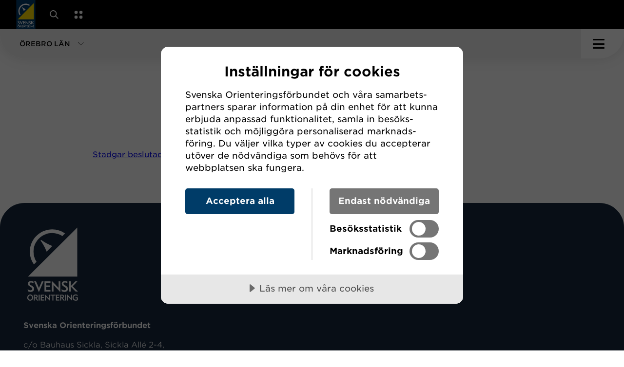

--- FILE ---
content_type: text/html; charset=utf-8
request_url: https://www.orientering.se/orebro-lan/forbundet/styrelse-kommitteer/stadgar/
body_size: 20940
content:



<!DOCTYPE html>
<html lang="sv">

<head>
    <script data-lang="sv-SE" data-id="5d816268-dba2-43a7-9be5-90fb4693c395" src="//cdn.cookietractor.com/cookietractor.js"></script>

            <!-- Google Tag Manager -->
        <script>
            (function (w, d, s, l, i) {
                w[l] = w[l] || []; w[l].push({
                    'gtm.start':
                        new Date().getTime(), event: 'gtm.js'
                }); var f = d.getElementsByTagName(s)[0],
                    j = d.createElement(s), dl = l != 'dataLayer' ? '&l=' + l : ''; j.async = true; j.src =
                        'https://www.googletagmanager.com/gtm.js?id=' + i + dl; f.parentNode.insertBefore(j, f);
            })(window, document, 'script', 'dataLayer', 'GTM-N2Z5GD9');
        </script>
        <!-- End Google Tag Manager -->


    
    <title>Stadgar - Orienteringsf&#xF6;rbundet</title>

<meta http-equiv="Content-Type" content="text/html; charset=UTF-8" />


<link rel="canonical" href="/orebro-lan/forbundet/styrelse-kommitteer/stadgar/">
<link rel="alternate" hreflang="sv" href="www.orientering.se/orebro-lan/" />




    <meta property="og:title" content="Stadgar - Orienteringsf&#xF6;rbundet" />
        <meta property="og:image" content="/images/fallback_newsimage.png?width=1280&height=600&format=jpg&mode=max&quality=80&upscale=false" />

    <link rel="apple-touch-icon" sizes="180x180" href="/favicons/apple-touch-icon.png">
    <link rel="icon" type="image/png" sizes="32x32" href="/favicons/favicon-32x32.png">
    <link rel="icon" type="image/png" sizes="16x16" href="/favicons/favicon-16x16.png">
    <link rel="manifest" href="/favicons/site.webmanifest">
    <link rel="mask-icon" color="#5bbad5" href="/favicons/safari-pinned-tab.svg">
    <meta name="msapplication-TileColor" content="#ffdd00">
    <meta name="theme-color" content="#ffffff">
    <link rel="shortcut icon" type="image/x-icon" hreflang="sv" href="/favicons/favicon.ico" />
    <link rel="alternate" hreflang="sv" href="https://www.orientering.se/orebro-lan/forbundet/styrelse-kommitteer/stadgar/" />

    <meta name="viewport" content="width=device-width, initial-scale=1.0, maximum-scale=2.0, user-scalable=yes">
    <link rel="stylesheet" type="text/css" href="/css/main.css?v=Z8rZ37ts8BKgHmVgXnJ19bNaUhlu-DZ5umgqX1GverY" />

    


</head>

<body id="ContentPage" x-data="{ 
        navOpen: false,
        sectionListOpen: false,
        servicesOpen: false,
        aboutSectionOpen: false,
        searchOpen: false,
        }" x-bind:class="navOpen || sectionListOpen || servicesOpen || searchOpen ? 'overflow-hidden' : ''">



    <noscript>
        <iframe src="https://www.googletagmanager.com/ns.html?id=GTM-N2Z5GD9" height="0" width="0" style="display:none; visibility:hidden"></iframe>
    </noscript>



<header class="site-header">
    <a class="skip-link" href="#pageContent">Gå till huvudinnehåll</a>
    

    

    <section class="about-section" style="display: none;" x-show="aboutSectionOpen" x-trap="aboutSectionOpen" x-on:click.outside="aboutSectionOpen = false" x-collapse>
    <div class="nav-items-dropdown nav-items-dropdown--about">
        <ul class="nav-items-dropdown__inner">

                    <li class="nav-item nav-item__2">

                        <a class="nav-item__link"  href="/utova-och-folj/om-oss/media/">Media</a>

                    </li>
                    <li class="nav-item nav-item__2">

                        <a class="nav-item__link"  href="/utova-och-folj/om-oss/forbundet/">F&#xF6;rbundet</a>

                            <ul class="nav-items__2">

                                    <li class="nav-item nav-item__3">
                                        <a class="nav-item__link"  href="/utova-och-folj/om-oss/forbundet/kontakt/">Kontakt</a>
                                    </li>
                                    <li class="nav-item nav-item__3">
                                        <a class="nav-item__link"  href="/utova-och-folj/om-oss/forbundet/personal/">Personal</a>
                                    </li>
                                    <li class="nav-item nav-item__3">
                                        <a class="nav-item__link"  href="/utova-och-folj/om-oss/forbundet/styrelsen/">Styrelsen</a>
                                    </li>
                                    <li class="nav-item nav-item__3">
                                        <a class="nav-item__link"  href="/utova-och-folj/om-oss/forbundet/ordforandekonferens/">Ordf&#xF6;randekonferens</a>
                                    </li>
                                    <li class="nav-item nav-item__3">
                                        <a class="nav-item__link"  href="/utova-och-folj/om-oss/forbundet/forbundsmote/">F&#xF6;rbundsm&#xF6;te</a>
                                    </li>
                                    <li class="nav-item nav-item__3">
                                        <a class="nav-item__link"  href="/utova-och-folj/om-oss/forbundet/remisser/">Remisser</a>
                                    </li>
                                    <li class="nav-item nav-item__3">
                                        <a class="nav-item__link"  href="/utova-och-folj/om-oss/forbundet/krishantering/">Krishantering</a>
                                    </li>
                                    <li class="nav-item nav-item__3">
                                        <a class="nav-item__link"  href="/utova-och-folj/om-oss/forbundet/nyhetsbrev/">Nyhetsbrev</a>
                                    </li>
                                    <li class="nav-item nav-item__3">
                                        <a class="nav-item__link"  href="/utova-och-folj/om-oss/forbundet/grafisk-profil/">Grafisk profil</a>
                                    </li>
                                    <li class="nav-item nav-item__3">
                                        <a class="nav-item__link"  href="/utova-och-folj/om-oss/forbundet/historia/">Historia</a>
                                    </li>
                                    <li class="nav-item nav-item__3">
                                        <a class="nav-item__link"  href="/utova-och-folj/om-oss/forbundet/dokument/">Dokument</a>
                                    </li>
                                    <li class="nav-item nav-item__3">
                                        <a class="nav-item__link"  href="/utova-och-folj/om-oss/forbundet/lediga-jobb/">Lediga jobb</a>
                                    </li>
                            </ul>
                    </li>
                    <li class="nav-item nav-item__2">

                        <a class="nav-item__link"  href="/utova-och-folj/om-oss/strategi/">Strategi</a>

                            <ul class="nav-items__2">

                                    <li class="nav-item nav-item__3">
                                        <a class="nav-item__link"  href="/utova-och-folj/om-oss/strategi/individutveckling/">Individutveckling</a>
                                    </li>
                                    <li class="nav-item nav-item__3">
                                        <a class="nav-item__link"  href="/utova-och-folj/om-oss/strategi/ledarutveckling/">Ledarutveckling</a>
                                    </li>
                                    <li class="nav-item nav-item__3">
                                        <a class="nav-item__link"  href="/utova-och-folj/om-oss/strategi/evenemangsutveckling/">Evenemangsutveckling</a>
                                    </li>
                                    <li class="nav-item nav-item__3">
                                        <a class="nav-item__link"  href="/utova-och-folj/om-oss/strategi/kommunikation/">Kommunikation</a>
                                    </li>
                                    <li class="nav-item nav-item__3">
                                        <a class="nav-item__link"  href="/utova-och-folj/om-oss/strategi/digitalisering/">Digitalisering</a>
                                    </li>
                                    <li class="nav-item nav-item__3">
                                        <a class="nav-item__link"  href="/utova-och-folj/om-oss/strategi/hallbarhet/">H&#xE5;llbarhet</a>
                                    </li>
                                    <li class="nav-item nav-item__3">
                                        <a class="nav-item__link"  href="/utova-och-folj/om-oss/strategi/orienterarens-gyllene-ledstjarnor/">Orienterarens gyllene ledstj&#xE4;rnor</a>
                                    </li>
                            </ul>
                    </li>
                    <li class="nav-item nav-item__2">

                        <a class="nav-item__link"  href="/utova-och-folj/om-oss/statistik-uppfoljning/">Statistik &amp; uppf&#xF6;ljning</a>

                            <ul class="nav-items__2">

                                    <li class="nav-item nav-item__3">
                                        <a class="nav-item__link"  href="/utova-och-folj/om-oss/statistik-uppfoljning/resultat-statistik/">Resultat &amp; statistik</a>
                                    </li>
                                    <li class="nav-item nav-item__3">
                                        <a class="nav-item__link"  href="/utova-och-folj/om-oss/statistik-uppfoljning/tavlingsverksamheten/">T&#xE4;vlingsverksamheten</a>
                                    </li>
                                    <li class="nav-item nav-item__3">
                                        <a class="nav-item__link"  href="/utova-och-folj/om-oss/statistik-uppfoljning/medlemsutveckling/">Medlemsutveckling</a>
                                    </li>
                                    <li class="nav-item nav-item__3">
                                        <a class="nav-item__link"  href="/utova-och-folj/om-oss/statistik-uppfoljning/lok-stodet/">LOK-st&#xF6;det</a>
                                    </li>
                            </ul>
                    </li>
            </ul>
        </div>
    </section>


<div class="site-header__container">

    <div class="site-header__inner md-container">

        <a class="logo-container logo-container--desktop" href="/orebro-lan/" aria-label="Gå till startsidan">
            <img class="logo" src="/images/logo.svg?width=54&height=83&rsampler=bicubic&rmode=max" width="54" height="83" alt="Svensk Orienterings logotyp" />
        </a>

        <nav class="primary-navigation" x-trap="sectionListOpen || navOpen">

            <div class="primary-navigation__top">

                <a class="logo-container" href="/orebro-lan/" aria-label="Gå till startsidan">
                    <img class="logo" src="/images/logo.svg?width=42&height=64&rsampler=bicubic&rmode=max" width="42" height="64" alt="Svensk Orienterings logotyp" />
                </a>

                <div class="section-toggle section-toggle--desktop bg-gra" role="button" tabindex="0" x-on:click="sectionListOpen = !sectionListOpen; navOpen = false" x-on:keyup.enter="sectionListOpen = !sectionListOpen; navOpen = false"
                    x-bind:class="sectionListOpen && 'section-toggle--active'" aria-label="Öppna sektionsväljaren">
                    <span class="section-toggle__text">&#xD6;REBRO L&#xC4;N</span>
                    <svg class="section-toggle__icon" width="13" height="14" viewBox="0 0 13 14" fill="none" xmlns="http://www.w3.org/2000/svg">
                        <path d="M12.3182 6.6582L6.66132 12.3151L0.999988 6.65372" stroke="black" />
                    </svg>
                </div>

                <ul class="shortcuts">
                        <div class="section-comment">
                            <svg xmlns="http://www.w3.org/2000/svg" width="14" height="16" viewBox="0 0 14 16" fill="none">
                                <path fill-rule="evenodd" clip-rule="evenodd" d="M1.97165 8.55747L7.87166 14.4575L7.16455 15.1646L0.353538 8.35356L-1.50841e-05 8.00001L0.353538 7.64646L7.16456 0.835445L7.87166 1.54255L1.85674 7.55747L13.3242 7.55747L13.3242 8.55747L1.97165 8.55747Z" fill="white" />
                            </svg>
                            <p>Byt sektion h&#xE4;r</p>
                        </div>
                        <li>
                                <a href="/utova-och-folj/soksida/" class="shortcuts__item shortcuts__item--mobile">
                                    <span> 
                                        Sök
                                    </span>
                                    <svg class="shortcuts__icon shortcuts__item--mobile--icon" width="20" height="20" viewBox="0 0 20 20" fill="none">
                                        <path
                                            d="M14.3939 12.8818L20 18.488L18.488 20L12.8818 14.3939C11.533 15.4248 9.84727 16.0367 8.01833 16.0367C3.59011 16.0367 0 12.4465 0 8.01833C0 3.58916 3.59011 0 8.01833 0C12.4465 0 16.0367 3.58916 16.0367 8.01833C16.0367 9.84727 15.4248 11.533 14.3939 12.8818ZM8.01833 13.8984C11.2657 13.8984 13.8984 11.2657 13.8984 8.01833C13.8984 4.77091 11.2657 2.13822 8.01833 2.13822C4.77091 2.13822 2.13822 4.77091 2.13822 8.01833C2.13822 11.2657 4.77091 13.8984 8.01833 13.8984Z"
                                            fill="white"/>
                                    </svg>
                                </a>
                        </li>
                        <li class="hide-desktop">
                            <button class="shortcuts__item shortcuts__item--mobile" x-on:click="servicesOpen = !servicesOpen; navOpen = false" aria-label="Öppna en lista med våra tjänster">
                                <svg class="shortcuts__icon shortcuts__item--mobile--icon" width="18" height="19" viewBox="0 0 18 19" fill="none">
                                    <rect x="0.290039" y="0.971436" width="7.02" height="7.02043" rx="3.51" fill="white" />
                                    <rect x="0.160156" y="11.5022" width="7.02" height="7.02043" rx="3.51" fill="white" />
                                    <rect x="10.8203" y="0.971436" width="7.02" height="7.02043" rx="3.51" fill="white" />
                                    <rect x="10.8203" y="11.5022" width="7.02" height="7.02043" rx="3.51" fill="white" />
                                </svg>
                            </button>
                        </li>
                        <li>
                            <button class="shortcuts__item" x-on:click="aboutSectionOpen = !aboutSectionOpen" x-bind:class="aboutSectionOpen && 'active'" aria-label="Öppna en lista med länkar om Svenska Orienteringsförbundet">
                                Om oss
                                <img class="shortcuts__icon shortcuts__icon--arrow" src="/images/icons/arrow.svg" alt="" role="presentation" />
                            </button>
                        </li>
                        <li>
                            <button class="shortcuts__item" x-on:click="servicesOpen = !servicesOpen" aria-label="Öppna en lista med våra tjänster">
                                Tjänster
                            </button>
                        </li>

                </ul>

            </div>

            <div class="primary-navigation__bottom">

                    <div class="section-toggle section-toggle--mobile bg-gra" role="button" tabindex="0" x-on:click="sectionListOpen = !sectionListOpen; navOpen = false" x-on:keyup.enter="sectionListOpen = !sectionListOpen; navOpen = false"
                    x-bind:class="sectionListOpen && 'section-toggle--active'" aria-label="Öppna sektionsväljaren">
                        <span class="section-toggle__text">&#xD6;REBRO L&#xC4;N</span>
                        <svg class="section-toggle__icon" width="13" height="14" viewBox="0 0 13 14" fill="none" xmlns="http://www.w3.org/2000/svg">
                            <path d="M12.3182 6.6582L6.66132 12.3151L0.999988 6.65372" stroke="black" />
                        </svg>
                    </div>



<div class="section-list" x-bind:class="sectionListOpen && 'section-list--open'">
    <ul class="section-list__inner" style="display: none;" x-show="sectionListOpen" x-bind:class="sectionListOpen && 'section-list--open'" x-on:click.outside="sectionListOpen = false" x-collapse>

                <li class="section-list__item bg-gul">
                    <a class="section-list__link" href="/utova-och-folj/" target="">
                        Ut&#xF6;va &amp; F&#xF6;lj
                            <span class="about">F&#xF6;r dig som vill prova orientering eller &#xE4;r nyfiken p&#xE5; v&#xE5;ra t&#xE4;vlingar och svenska landslaget. </span>
                    </a>
                </li>
                <li class="section-list__item bg-morkbla">
                    <a class="section-list__link" href="/forening/" target="">
                        F&#xF6;rening
                            <span class="about">F&#xF6;r dig som &#xE4;r medlem i en f&#xF6;rening och bedriver eller utvecklar f&#xF6;reningsverksamheten.</span>
                    </a>
                </li>
                <li class="section-list__item bg-bla">
                    <a class="section-list__link" href="/utbildning/" target="">
                        Utbildning
                            <span class="about">Utveckla dina individuella kunskaper som ledare, arrang&#xF6;r eller deltagare.</span>
                    </a>
                </li>
                <li class="section-list__item bg-brun-gra">
                    <a class="section-list__link" href="/orientering-och-samhallet/" target="">
                        Orientering och samh&#xE4;llet
                            <span class="about">Se hur vi jobbar aktivt f&#xF6;r att fr&#xE4;mja folkh&#xE4;lsa och att bidra till ett positivt samh&#xE4;lle.</span>
                    </a>
                </li>
                <li class="section-list__item district-toggle bg-gra">
                    <span class="section-list__link">
                        <span>
                            V&#xE5;ra distrikt
                        </span>
                            <span class="about">
                                Hitta till ett av v&#xE5;ra 23 distriktsf&#xF6;rbund
                            </span>
                    </span>
                </li>
                <ul id="districtList" class="district-list bg-gra">
                    <div class="district-list__inner">
                            <li class="district-list__item">
                                <a class="district-list__link " href="/blekinge/" target="">
                                    Blekinge
                                </a>
                            </li>
                            <li class="district-list__item">
                                <a class="district-list__link " href="/bohuslan-dal/" target="">
                                    Bohusl&#xE4;n-Dal
                                </a>
                            </li>
                            <li class="district-list__item">
                                <a class="district-list__link " href="/dalarna/" target="">
                                    Dalarna
                                </a>
                            </li>
                            <li class="district-list__item">
                                <a class="district-list__link " href="/gotland/" target="">
                                    Gotland
                                </a>
                            </li>
                            <li class="district-list__item">
                                <a class="district-list__link " href="/gastrikland/" target="">
                                    G&#xE4;strikland
                                </a>
                            </li>
                            <li class="district-list__item">
                                <a class="district-list__link " href="/goteborg/" target="">
                                    G&#xF6;teborg
                                </a>
                            </li>
                            <li class="district-list__item">
                                <a class="district-list__link " href="/halland/" target="">
                                    Halland
                                </a>
                            </li>
                            <li class="district-list__item">
                                <a class="district-list__link " href="/halsingland/" target="">
                                    H&#xE4;lsingland
                                </a>
                            </li>
                            <li class="district-list__item">
                                <a class="district-list__link " href="/jamtland-harjedalen/" target="">
                                    J&#xE4;mtland- H&#xE4;rjedalen
                                </a>
                            </li>
                            <li class="district-list__item">
                                <a class="district-list__link " href="/medelpad/" target="">
                                    Medelpad
                                </a>
                            </li>
                            <li class="district-list__item">
                                <a class="district-list__link " href="/norrbotten/" target="">
                                    Norrbotten
                                </a>
                            </li>
                            <li class="district-list__item">
                                <a class="district-list__link " href="/skane/" target="">
                                    Sk&#xE5;ne
                                </a>
                            </li>
                            <li class="district-list__item">
                                <a class="district-list__link " href="/smaland/" target="">
                                    Sm&#xE5;land
                                </a>
                            </li>
                            <li class="district-list__item">
                                <a class="district-list__link " href="/stockholm/" target="">
                                    Stockholm
                                </a>
                            </li>
                            <li class="district-list__item">
                                <a class="district-list__link " href="/sodermanland/" target="">
                                    S&#xF6;dermanland
                                </a>
                            </li>
                            <li class="district-list__item">
                                <a class="district-list__link " href="/uppland/" target="">
                                    Uppland
                                </a>
                            </li>
                            <li class="district-list__item">
                                <a class="district-list__link " href="/varmland/" target="">
                                    V&#xE4;rmland
                                </a>
                            </li>
                            <li class="district-list__item">
                                <a class="district-list__link " href="/vasterbotten/" target="">
                                    V&#xE4;sterbotten
                                </a>
                            </li>
                            <li class="district-list__item">
                                <a class="district-list__link " href="/vastergotland/" target="">
                                    V&#xE4;sterg&#xF6;tland
                                </a>
                            </li>
                            <li class="district-list__item">
                                <a class="district-list__link " href="/vastmanland/" target="">
                                    V&#xE4;stmanland
                                </a>
                            </li>
                            <li class="district-list__item">
                                <a class="district-list__link " href="/angermanland/" target="">
                                    &#xC5;ngermanland
                                </a>
                            </li>
                            <li class="district-list__item">
                                <a class="district-list__link " href="/orebro-lan/" target="">
                                    &#xD6;rebro l&#xE4;n
                                </a>
                            </li>
                            <li class="district-list__item">
                                <a class="district-list__link " href="/ostergotland/" target="_blank">
                                    &#xD6;sterg&#xF6;tland
                                </a>
                            </li>
                    </div>
                </ul>

    </ul>
</div>
                    

<div class="services" style="display: none;" x-show="servicesOpen" x-trap="servicesOpen" x-on:click.outside="servicesOpen = false" x-transition>

    <button class="close-icon" x-on:click="servicesOpen = false">
        <span class="bar"></span>
        <span class="bar"></span>
    </button>

    <div class="services__inner">

            <h2 class="services__heading">
                V&#xC5;RA TJ&#xC4;NSTER
            </h2>

            <ul class="service-container">

                    <li class="service">

                            <img class="service__img" src="/media/qdhcpoge/vector.svg" alt="Vector" loading="lazy" />

                        <div class="service__content">

                                <p class="service__heading">
                                    HITTAUT
                                </p>
                                <p class="service__description">
                                    Leta checkpoints och uppt&#xE4;ck din n&#xE4;rmilj&#xF6;
                                </p>

                                <a class="stretched" href="https://koncept.orientering.se/provapaaktiviteter/hittaut/"></a>

                        </div>
                    </li>
                    <li class="service">

                            <img class="service__img" src="/media/20cfmvy1/vector.png" alt="Vector" loading="lazy" />

                        <div class="service__content">

                                <p class="service__heading">
                                    MOTIONSORIENTERING
                                </p>
                                <p class="service__description">
                                    Enkla motionst&#xE4;vlingar i &#xF6;ver 200 st&#xE4;der
                                </p>

                                <a class="stretched" href="https://koncept.orientering.se/provapaaktiviteter/motionsorientering/"></a>

                        </div>
                    </li>
                    <li class="service">

                            <img class="service__img" src="/media/jqvj2yfd/naturpasset-icon.png" alt="Naturpasset Icon" loading="lazy" />

                        <div class="service__content">

                                <p class="service__heading">
                                    NATURPASSET
                                </p>
                                <p class="service__description">
                                    Hitta ut i vildmarken med permanenta banor
                                </p>

                                <a class="stretched" href="https://naturpasset.se/"></a>

                        </div>
                    </li>
                    <li class="service">

                            <img class="service__img" src="/media/asdjzxbs/eventor-icon.png" alt="Eventor Icon" loading="lazy" />

                        <div class="service__content">

                                <p class="service__heading">
                                    EVENTOR
                                </p>
                                <p class="service__description">
                                    Hitta &amp; anm&#xE4;l dig till alla svenska t&#xE4;vlingar
                                </p>

                                <a class="stretched" href="https://eventor.orientering.se"></a>

                        </div>
                    </li>
                    <li class="service">

                            <img class="service__img" src="/media/ffbfgok4/omaps-icon.png" alt="Omaps Icon" loading="lazy" />

                        <div class="service__content">

                                <p class="service__heading">
                                    OMAPS
                                </p>
                                <p class="service__description">
                                    Sveriges st&#xF6;rsta databas av orienteringskartor
                                </p>

                                <a class="stretched" href="https://www.omaps.net"></a>

                        </div>
                    </li>
                    <li class="service">


                        <div class="service__content">

                                <p class="service__heading">
                                    UTBILDNINGSPORTALEN
                                </p>
                                <p class="service__description">
                                    Hitta &amp; anm&#xE4;l dig till utbildningar, ta del av digitala utbildningar 
                                </p>

                                <a class="stretched" href="https://utbildningar.orientering.se/login"></a>

                        </div>
                    </li>
                    <li class="service">

                            <img class="service__img" src="/media/b4wk5u2a/ungoteket-icon.png" alt="Ungoteket Icon" loading="lazy" />

                        <div class="service__content">

                                <p class="service__heading">
                                    UNGOTEKET
                                </p>
                                <p class="service__description">
                                    Utbildningskoncept d&#xE4;r unga l&#xE4;r sig skapa och leda orientering
                                </p>

                                <a class="stretched" href="https://www.ungoteket.se/"></a>

                        </div>
                    </li>

            </ul>

            <h3 class="partners__heading">
                Externa tj&#xE4;nsteleverant&#xF6;rer
            </h3>

            <ul class="service-container">

                    <li class="service">

                            <img class="service__img" src="/media/x20ccggc/livelox-logotype.svg" alt="Livelox Logotype" loading="lazy" />

                        <div class="service__content">

                                <p class="service__heading">
                                    LIVELOX
                                </p>
                                <p class="service__description">
                                    F&#xF6;lj upp dina tr&#xE4;ningar &amp; t&#xE4;vlingar med GPS analys
                                </p>

                                <a class="stretched" href="https://www.livelox.com"></a>

                        </div>
                    </li>

            </ul>

    </div>
</div>

                    

    <div class="search-modal" style="display: none;" x-show="searchOpen" x-trap="searchOpen" x-on:click.outside="searchOpen = false" x-transition>

    <button class="close-icon" x-on:click="searchOpen = false">
        <span class="bar"></span>
        <span class="bar"></span>
    </button>

    <div class="search-modal__inner">

                <h2 class="search-modal__heading">
                    S&#xD6;K P&#xC5; ORIENTERING.SE
                </h2>

            <form method="get" class="search-form" action="/orebro-lan/soksida/">
                <input class="search-form__input book-text" x-ref="searchInput" name="term" type="search" placeholder="Sök orientering.se">
                <button class="search-form__submit btn-1 btn-1--large btn-1--orange" type="submit">
                    <svg class="herostandard__news__banner--button--arrow" width="25" height="25" viewBox="0 0 17 17" fill="none" xmlns="http://www.w3.org/2000/svg">
                        <path d="M0.417725 1L16.443 1V17" stroke="black"></path>
                        <path d="M16.2219 1.08557L1.53198 15.7522" stroke="black"></path>
                    </svg>
                </button>
            </form>
        </div>
    </div>

                <button class="nav-toggle" x-on:click="navOpen = !navOpen" x-bind:class="[navOpen && 'nav-toggle--active' , sectionListOpen && 'nav-toggle--bg']" aria-label="Öppna huvudmeny">
                    <span class=" bar"></span>
                    <span class="bar"></span>
                    <span class="bar"></span>
                </button>


                    <div class="nav-items-dropdown nav-items-dropdown--mobile" style="display: none;" x-show="navOpen" x-transition>
                        <ul class="nav-items-dropdown__inner nav-items__1">

                                <li class="nav-item nav-item__1" x-data="{ showLevelTwo: false }">

                                    <div class="nav-item__inner">

                                        <a class="nav-item__link" href="/orebro-lan/nyheter/" target="">Nyheter</a>


                                    </div>

                                </li>
                                <li class="nav-item nav-item__1" x-data="{ showLevelTwo: false }">

                                    <div class="nav-item__inner">

                                        <a class="nav-item__link" href="/orebro-lan/forbundet/" target="">F&#xF6;rbundet</a>

                                            <span class="dropdown-toggle" x-on:click="showLevelTwo = !showLevelTwo" x-bind:class="showLevelTwo ? 'dropdown-toggle--active' : ''" aria-label="Visa underliggande sidor">
                                                <svg class="dropdown-toggle__icon" width="13" height="14" viewBox="0 0 13 14" fill="none">
                                                    <path d="M12.3182 6.6582L6.66132 12.3151L0.999988 6.65372" stroke="black" />
                                                </svg>
                                            </span>

                                    </div>

                                        <div x-show="showLevelTwo" x-collapse>
                                            <ul class="nav-items__2">

                                                    <li class="nav-item nav-item__2" x-data="{ showLevelThree: false }">

                                                        <div class="nav-item__inner">

                                                            <a class="nav-item__link"  href="/orebro-lan/forbundet/styrelse-kommitteer/" target="">Styrelse &amp; Kommitt&#xE9;er</a>

                                                                <span class="dropdown-toggle" x-on:click="showLevelThree = !showLevelThree" x-bind:class="showLevelThree ? 'dropdown-toggle--active' : ''">
                                                                    <svg class="dropdown-toggle__icon" width="13" height="14" viewBox="0 0 13 14" fill="none" xmlns="http://www.w3.org/2000/svg">
                                                                        <path d="M12.3182 6.6582L6.66132 12.3151L0.999988 6.65372" stroke="black" />
                                                                    </svg>
                                                                </span>

                                                        </div>

                                                            <div x-show="showLevelThree" x-collapse>
                                                                <ul class="nav-items__3">

                                                                        <li class="nav-item nav-item__3">
                                                                            <a class="nav-item__link"  href="/orebro-lan/forbundet/styrelse-kommitteer/styrelsen/" target="">Styrelsen</a>
                                                                        </li>
                                                                        <li class="nav-item nav-item__3">
                                                                            <a class="nav-item__link"  href="/orebro-lan/forbundet/styrelse-kommitteer/elitkommitten/" target="">Elitkommitt&#xE9;n</a>
                                                                        </li>
                                                                        <li class="nav-item nav-item__3">
                                                                            <a class="nav-item__link"  href="/orebro-lan/forbundet/styrelse-kommitteer/skid-o-och-mtb-o-kommitten/" target="">Skid-O och MTB-O kommitt&#xE9;n</a>
                                                                        </li>
                                                                        <li class="nav-item nav-item__3">
                                                                            <a class="nav-item__link"  href="/orebro-lan/forbundet/styrelse-kommitteer/juniorkommitten/" target="">Juniorkommitt&#xE9;n</a>
                                                                        </li>
                                                                        <li class="nav-item nav-item__3">
                                                                            <a class="nav-item__link"  href="/orebro-lan/forbundet/styrelse-kommitteer/ungdomskommitten/" target="">Ungdomskommitt&#xE9;n</a>
                                                                        </li>
                                                                        <li class="nav-item nav-item__3">
                                                                            <a class="nav-item__link"  href="/orebro-lan/forbundet/styrelse-kommitteer/kartkommitten/" target="">Kartkommitt&#xE9;n</a>
                                                                        </li>
                                                                        <li class="nav-item nav-item__3">
                                                                            <a class="nav-item__link"  href="/orebro-lan/forbundet/styrelse-kommitteer/tavlingskommitten/" target="">T&#xE4;vlingskommitt&#xE9;n</a>
                                                                        </li>
                                                                        <li class="nav-item nav-item__3">
                                                                            <a class="nav-item__link current" aria-current=page href="/orebro-lan/forbundet/styrelse-kommitteer/stadgar/" target="">Stadgar</a>
                                                                        </li>
                                                                </ul>
                                                            </div>
                                                    </li>
                                                    <li class="nav-item nav-item__2" x-data="{ showLevelThree: false }">

                                                        <div class="nav-item__inner">

                                                            <a class="nav-item__link"  href="/orebro-lan/forbundet/kontakt/" target="">Kontakt</a>

                                                                <span class="dropdown-toggle" x-on:click="showLevelThree = !showLevelThree" x-bind:class="showLevelThree ? 'dropdown-toggle--active' : ''">
                                                                    <svg class="dropdown-toggle__icon" width="13" height="14" viewBox="0 0 13 14" fill="none" xmlns="http://www.w3.org/2000/svg">
                                                                        <path d="M12.3182 6.6582L6.66132 12.3151L0.999988 6.65372" stroke="black" />
                                                                    </svg>
                                                                </span>

                                                        </div>

                                                            <div x-show="showLevelThree" x-collapse>
                                                                <ul class="nav-items__3">

                                                                        <li class="nav-item nav-item__3">
                                                                            <a class="nav-item__link"  href="/orebro-lan/forbundet/kontakt/kansli/" target="">Kansli</a>
                                                                        </li>
                                                                        <li class="nav-item nav-item__3">
                                                                            <a class="nav-item__link"  href="/orebro-lan/forbundet/kontakt/fakturainformation/" target="">Fakturainformation</a>
                                                                        </li>
                                                                        <li class="nav-item nav-item__3">
                                                                            <a class="nav-item__link"  href="/orebro-lan/forbundet/kontakt/bilda-forening/" target="">Bilda f&#xF6;rening</a>
                                                                        </li>
                                                                </ul>
                                                            </div>
                                                    </li>
                                                    <li class="nav-item nav-item__2" x-data="{ showLevelThree: false }">

                                                        <div class="nav-item__inner">

                                                            <a class="nav-item__link"  href="/orebro-lan/forbundet/arsmoten/" target="">&#xC5;rsm&#xF6;ten</a>

                                                                <span class="dropdown-toggle" x-on:click="showLevelThree = !showLevelThree" x-bind:class="showLevelThree ? 'dropdown-toggle--active' : ''">
                                                                    <svg class="dropdown-toggle__icon" width="13" height="14" viewBox="0 0 13 14" fill="none" xmlns="http://www.w3.org/2000/svg">
                                                                        <path d="M12.3182 6.6582L6.66132 12.3151L0.999988 6.65372" stroke="black" />
                                                                    </svg>
                                                                </span>

                                                        </div>

                                                            <div x-show="showLevelThree" x-collapse>
                                                                <ul class="nav-items__3">

                                                                        <li class="nav-item nav-item__3">
                                                                            <a class="nav-item__link"  href="/orebro-lan/forbundet/arsmoten/2025/" target="">2025</a>
                                                                        </li>
                                                                        <li class="nav-item nav-item__3">
                                                                            <a class="nav-item__link"  href="/orebro-lan/forbundet/arsmoten/2024-03-12-extra-2024-04-16/" target="">2024-03-12 &#x2B; Extra 2024-04-16</a>
                                                                        </li>
                                                                        <li class="nav-item nav-item__3">
                                                                            <a class="nav-item__link"  href="/orebro-lan/forbundet/arsmoten/2023-ar/" target="">2023 &#xC5;r</a>
                                                                        </li>
                                                                        <li class="nav-item nav-item__3">
                                                                            <a class="nav-item__link"  href="/orebro-lan/forbundet/arsmoten/2022/" target="">2022</a>
                                                                        </li>
                                                                        <li class="nav-item nav-item__3">
                                                                            <a class="nav-item__link"  href="/orebro-lan/forbundet/arsmoten/2021/" target="">2021</a>
                                                                        </li>
                                                                        <li class="nav-item nav-item__3">
                                                                            <a class="nav-item__link"  href="/orebro-lan/forbundet/arsmoten/2020/" target="">2020</a>
                                                                        </li>
                                                                        <li class="nav-item nav-item__3">
                                                                            <a class="nav-item__link"  href="/orebro-lan/forbundet/arsmoten/2019/" target="">2019</a>
                                                                        </li>
                                                                        <li class="nav-item nav-item__3">
                                                                            <a class="nav-item__link"  href="/orebro-lan/forbundet/arsmoten/2018/" target="">2018</a>
                                                                        </li>
                                                                        <li class="nav-item nav-item__3">
                                                                            <a class="nav-item__link"  href="/orebro-lan/forbundet/arsmoten/2017/" target="">2017</a>
                                                                        </li>
                                                                        <li class="nav-item nav-item__3">
                                                                            <a class="nav-item__link"  href="/orebro-lan/forbundet/arsmoten/2016/" target="">2016</a>
                                                                        </li>
                                                                        <li class="nav-item nav-item__3">
                                                                            <a class="nav-item__link"  href="/orebro-lan/forbundet/arsmoten/2015/" target="">2015</a>
                                                                        </li>
                                                                        <li class="nav-item nav-item__3">
                                                                            <a class="nav-item__link"  href="/orebro-lan/forbundet/arsmoten/2014/" target="">2014</a>
                                                                        </li>
                                                                        <li class="nav-item nav-item__3">
                                                                            <a class="nav-item__link"  href="/orebro-lan/forbundet/arsmoten/2013/" target="">2013</a>
                                                                        </li>
                                                                </ul>
                                                            </div>
                                                    </li>
                                                    <li class="nav-item nav-item__2" x-data="{ showLevelThree: false }">

                                                        <div class="nav-item__inner">

                                                            <a class="nav-item__link"  href="/orebro-lan/forbundet/moten-och-konferenser/" target="">M&#xF6;ten och konferenser</a>

                                                                <span class="dropdown-toggle" x-on:click="showLevelThree = !showLevelThree" x-bind:class="showLevelThree ? 'dropdown-toggle--active' : ''">
                                                                    <svg class="dropdown-toggle__icon" width="13" height="14" viewBox="0 0 13 14" fill="none" xmlns="http://www.w3.org/2000/svg">
                                                                        <path d="M12.3182 6.6582L6.66132 12.3151L0.999988 6.65372" stroke="black" />
                                                                    </svg>
                                                                </span>

                                                        </div>

                                                            <div x-show="showLevelThree" x-collapse>
                                                                <ul class="nav-items__3">

                                                                        <li class="nav-item nav-item__3">
                                                                            <a class="nav-item__link"  href="/orebro-lan/forbundet/moten-och-konferenser/foreningsledarkonferens-2025-11-22/" target="">F&#xF6;reningsledarkonferens 2025-11-22</a>
                                                                        </li>
                                                                        <li class="nav-item nav-item__3">
                                                                            <a class="nav-item__link"  href="/orebro-lan/forbundet/moten-och-konferenser/foreningsledarkonferens-2024-11-30/" target="">F&#xF6;reningsledarkonferens 2024-11-30</a>
                                                                        </li>
                                                                        <li class="nav-item nav-item__3">
                                                                            <a class="nav-item__link"  href="/orebro-lan/forbundet/moten-och-konferenser/foreningsledarkonferens-2023-11-25/" target="">F&#xF6;reningsledarkonferens 2023-11-25</a>
                                                                        </li>
                                                                        <li class="nav-item nav-item__3">
                                                                            <a class="nav-item__link"  href="/orebro-lan/forbundet/moten-och-konferenser/foreningsledarkonferensen-2022/" target="">F&#xF6;reningsledarkonferensen 2022</a>
                                                                        </li>
                                                                        <li class="nav-item nav-item__3">
                                                                            <a class="nav-item__link"  href="/orebro-lan/forbundet/moten-och-konferenser/foreningsledarkonferensen-2019/" target="">F&#xF6;reningsledarkonferensen 2019</a>
                                                                        </li>
                                                                        <li class="nav-item nav-item__3">
                                                                            <a class="nav-item__link"  href="/orebro-lan/forbundet/moten-och-konferenser/foreningsledarkonferensen-2018/" target="">F&#xF6;reningsledarkonferensen 2018</a>
                                                                        </li>
                                                                        <li class="nav-item nav-item__3">
                                                                            <a class="nav-item__link"  href="/orebro-lan/forbundet/moten-och-konferenser/foreningsledarkonferensen-2017/" target="">F&#xF6;reningsledarkonferensen 2017</a>
                                                                        </li>
                                                                        <li class="nav-item nav-item__3">
                                                                            <a class="nav-item__link"  href="/orebro-lan/forbundet/moten-och-konferenser/foreningsledarkonferensen-2016/" target="">F&#xF6;reningsledarkonferensen 2016</a>
                                                                        </li>
                                                                        <li class="nav-item nav-item__3">
                                                                            <a class="nav-item__link"  href="/orebro-lan/forbundet/moten-och-konferenser/foreningsledarkonferensen-2015/" target="">F&#xF6;reningsledarkonferensen 2015</a>
                                                                        </li>
                                                                </ul>
                                                            </div>
                                                    </li>
                                            </ul>
                                        </div>
                                </li>
                                <li class="nav-item nav-item__1" x-data="{ showLevelTwo: false }">

                                    <div class="nav-item__inner">

                                        <a class="nav-item__link" href="/orebro-lan/arrangor/" target="">Arrang&#xF6;r</a>

                                            <span class="dropdown-toggle" x-on:click="showLevelTwo = !showLevelTwo" x-bind:class="showLevelTwo ? 'dropdown-toggle--active' : ''" aria-label="Visa underliggande sidor">
                                                <svg class="dropdown-toggle__icon" width="13" height="14" viewBox="0 0 13 14" fill="none">
                                                    <path d="M12.3182 6.6582L6.66132 12.3151L0.999988 6.65372" stroke="black" />
                                                </svg>
                                            </span>

                                    </div>

                                        <div x-show="showLevelTwo" x-collapse>
                                            <ul class="nav-items__2">

                                                    <li class="nav-item nav-item__2" x-data="{ showLevelThree: false }">

                                                        <div class="nav-item__inner">

                                                            <a class="nav-item__link"  href="/orebro-lan/arrangor/tavlingsanvisningar-och-langtidsplaner/" target="">T&#xE4;vlingsanvisningar och l&#xE5;ngtidsplaner</a>


                                                        </div>

                                                    </li>
                                                    <li class="nav-item nav-item__2" x-data="{ showLevelThree: false }">

                                                        <div class="nav-item__inner">

                                                            <a class="nav-item__link"  href="/orebro-lan/arrangor/ol-dataforeningen/" target="">OL-dataf&#xF6;reningen</a>


                                                        </div>

                                                    </li>
                                                    <li class="nav-item nav-item__2" x-data="{ showLevelThree: false }">

                                                        <div class="nav-item__inner">

                                                            <a class="nav-item__link"  href="/orebro-lan/arrangor/soka-vardetavling/" target="">S&#xF6;ka v&#xE4;rdet&#xE4;vling</a>


                                                        </div>

                                                    </li>
                                                    <li class="nav-item nav-item__2" x-data="{ showLevelThree: false }">

                                                        <div class="nav-item__inner">

                                                            <a class="nav-item__link"  href="/orebro-lan/arrangor/kontrollanter/" target="">Kontrollanter</a>


                                                        </div>

                                                    </li>
                                                    <li class="nav-item nav-item__2" x-data="{ showLevelThree: false }">

                                                        <div class="nav-item__inner">

                                                            <a class="nav-item__link"  href="/orebro-lan/arrangor/hjartstartaren/" target="">Hj&#xE4;rtstartaren</a>


                                                        </div>

                                                    </li>
                                            </ul>
                                        </div>
                                </li>
                                <li class="nav-item nav-item__1" x-data="{ showLevelTwo: false }">

                                    <div class="nav-item__inner">

                                        <a class="nav-item__link" href="/orebro-lan/ungdom/" target="">Ungdom</a>

                                            <span class="dropdown-toggle" x-on:click="showLevelTwo = !showLevelTwo" x-bind:class="showLevelTwo ? 'dropdown-toggle--active' : ''" aria-label="Visa underliggande sidor">
                                                <svg class="dropdown-toggle__icon" width="13" height="14" viewBox="0 0 13 14" fill="none">
                                                    <path d="M12.3182 6.6582L6.66132 12.3151L0.999988 6.65372" stroke="black" />
                                                </svg>
                                            </span>

                                    </div>

                                        <div x-show="showLevelTwo" x-collapse>
                                            <ul class="nav-items__2">

                                                    <li class="nav-item nav-item__2" x-data="{ showLevelThree: false }">

                                                        <div class="nav-item__inner">

                                                            <a class="nav-item__link"  href="/orebro-lan/ungdom/kontakt-olof-s-ungdomskommitte/" target="">Kontakt &#xD6;LOF:s Ungdomskommitt&#xE9;</a>


                                                        </div>

                                                    </li>
                                                    <li class="nav-item nav-item__2" x-data="{ showLevelThree: false }">

                                                        <div class="nav-item__inner">

                                                            <a class="nav-item__link"  href="/orebro-lan/ungdom/motesanteckningar/" target="">M&#xF6;tesanteckningar</a>


                                                        </div>

                                                    </li>
                                                    <li class="nav-item nav-item__2" x-data="{ showLevelThree: false }">

                                                        <div class="nav-item__inner">

                                                            <a class="nav-item__link"  href="/orebro-lan/ungdom/nyheter-olof-s-ungdom/" target="">Nyheter &#xD6;LOF:s ungdom</a>


                                                        </div>

                                                    </li>
                                                    <li class="nav-item nav-item__2" x-data="{ showLevelThree: false }">

                                                        <div class="nav-item__inner">

                                                            <a class="nav-item__link"  href="/orebro-lan/ungdom/fyrklovrar/" target="">Fyrkl&#xF6;vrar</a>

                                                                <span class="dropdown-toggle" x-on:click="showLevelThree = !showLevelThree" x-bind:class="showLevelThree ? 'dropdown-toggle--active' : ''">
                                                                    <svg class="dropdown-toggle__icon" width="13" height="14" viewBox="0 0 13 14" fill="none" xmlns="http://www.w3.org/2000/svg">
                                                                        <path d="M12.3182 6.6582L6.66132 12.3151L0.999988 6.65372" stroke="black" />
                                                                    </svg>
                                                                </span>

                                                        </div>

                                                            <div x-show="showLevelThree" x-collapse>
                                                                <ul class="nav-items__3">

                                                                        <li class="nav-item nav-item__3">
                                                                            <a class="nav-item__link"  href="/orebro-lan/ungdom/fyrklovrar/resultat-fran-fyrklovrar/" target="">Resultat fr&#xE5;n fyrkl&#xF6;vrar</a>
                                                                        </li>
                                                                </ul>
                                                            </div>
                                                    </li>
                                                    <li class="nav-item nav-item__2" x-data="{ showLevelThree: false }">

                                                        <div class="nav-item__inner">

                                                            <a class="nav-item__link"  href="/orebro-lan/ungdom/ullmax-och-olof-s-ungdomsserie-2025/" target="">Ullmax och &#xD6;LOF:s ungdomsserie 2025</a>


                                                        </div>

                                                    </li>
                                                    <li class="nav-item nav-item__2" x-data="{ showLevelThree: false }">

                                                        <div class="nav-item__inner">

                                                            <a class="nav-item__link"  href="/orebro-lan/ungdom/ullmax-och-olof-s-ungdomsserie-2024/" target="">Ullmax och &#xD6;LOF:s ungdomsserie 2024</a>


                                                        </div>

                                                    </li>
                                                    <li class="nav-item nav-item__2" x-data="{ showLevelThree: false }">

                                                        <div class="nav-item__inner">

                                                            <a class="nav-item__link"  href="/orebro-lan/ungdom/ullmax-och-olof-s-ungdomsserie-2023/" target="">Ullmax och &#xD6;LOF:s ungdomsserie 2023</a>


                                                        </div>

                                                    </li>
                                                    <li class="nav-item nav-item__2" x-data="{ showLevelThree: false }">

                                                        <div class="nav-item__inner">

                                                            <a class="nav-item__link"  href="/orebro-lan/ungdom/ullmax-och-olof-s-ungdomsserie-2022/" target="">Ullmax och &#xD6;LOF:s ungdomsserie 2022</a>


                                                        </div>

                                                    </li>
                                                    <li class="nav-item nav-item__2" x-data="{ showLevelThree: false }">

                                                        <div class="nav-item__inner">

                                                            <a class="nav-item__link"  href="/orebro-lan/ungdom/ungdomskommittens-langtidsplan/" target="">Ungdomskommitt&#xE9;ns l&#xE5;ngtidsplan</a>


                                                        </div>

                                                    </li>
                                            </ul>
                                        </div>
                                </li>
                                <li class="nav-item nav-item__1" x-data="{ showLevelTwo: false }">

                                    <div class="nav-item__inner">

                                        <a class="nav-item__link" href="/orebro-lan/junior/" target="">Junior</a>


                                    </div>

                                </li>
                                <li class="nav-item nav-item__1" x-data="{ showLevelTwo: false }">

                                    <div class="nav-item__inner">

                                        <a class="nav-item__link" href="/orebro-lan/elit/" target="">Elit</a>

                                            <span class="dropdown-toggle" x-on:click="showLevelTwo = !showLevelTwo" x-bind:class="showLevelTwo ? 'dropdown-toggle--active' : ''" aria-label="Visa underliggande sidor">
                                                <svg class="dropdown-toggle__icon" width="13" height="14" viewBox="0 0 13 14" fill="none">
                                                    <path d="M12.3182 6.6582L6.66132 12.3151L0.999988 6.65372" stroke="black" />
                                                </svg>
                                            </span>

                                    </div>

                                        <div x-show="showLevelTwo" x-collapse>
                                            <ul class="nav-items__2">

                                                    <li class="nav-item nav-item__2" x-data="{ showLevelThree: false }">

                                                        <div class="nav-item__inner">

                                                            <a class="nav-item__link"  href="/orebro-lan/elit/elitgruppen/" target="">Elitgruppen</a>


                                                        </div>

                                                    </li>
                                                    <li class="nav-item nav-item__2" x-data="{ showLevelThree: false }">

                                                        <div class="nav-item__inner">

                                                            <a class="nav-item__link"  href="/orebro-lan/elit/om-elitorientering-orebro-lan/" target="">Om Elitorientering &#xD6;rebro L&#xE4;n</a>


                                                        </div>

                                                    </li>
                                                    <li class="nav-item nav-item__2" x-data="{ showLevelThree: false }">

                                                        <div class="nav-item__inner">

                                                            <a class="nav-item__link"  href="/orebro-lan/elit/ullmax-vinterserie/" target="">Ullmax vinterserie</a>


                                                        </div>

                                                    </li>
                                                    <li class="nav-item nav-item__2" x-data="{ showLevelThree: false }">

                                                        <div class="nav-item__inner">

                                                            <a class="nav-item__link"  href="/orebro-lan/elit/traningsplan/" target="">Tr&#xE4;ningsplan</a>


                                                        </div>

                                                    </li>
                                                    <li class="nav-item nav-item__2" x-data="{ showLevelThree: false }">

                                                        <div class="nav-item__inner">

                                                            <a class="nav-item__link"  href="/orebro-lan/elit/ansokan-elitgruppen/" target="">Ans&#xF6;kan Elitgruppen</a>


                                                        </div>

                                                    </li>
                                            </ul>
                                        </div>
                                </li>
                                <li class="nav-item nav-item__1" x-data="{ showLevelTwo: false }">

                                    <div class="nav-item__inner">

                                        <a class="nav-item__link" href="/orebro-lan/veteran/" target="">Veteran</a>

                                            <span class="dropdown-toggle" x-on:click="showLevelTwo = !showLevelTwo" x-bind:class="showLevelTwo ? 'dropdown-toggle--active' : ''" aria-label="Visa underliggande sidor">
                                                <svg class="dropdown-toggle__icon" width="13" height="14" viewBox="0 0 13 14" fill="none">
                                                    <path d="M12.3182 6.6582L6.66132 12.3151L0.999988 6.65372" stroke="black" />
                                                </svg>
                                            </span>

                                    </div>

                                        <div x-show="showLevelTwo" x-collapse>
                                            <ul class="nav-items__2">

                                                    <li class="nav-item nav-item__2" x-data="{ showLevelThree: false }">

                                                        <div class="nav-item__inner">

                                                            <a class="nav-item__link"  href="/orebro-lan/veteran/veterantavlingar-eventor/" target="">Veterant&#xE4;vlingar_Eventor</a>


                                                        </div>

                                                    </li>
                                                    <li class="nav-item nav-item__2" x-data="{ showLevelThree: false }">

                                                        <div class="nav-item__inner">

                                                            <a class="nav-item__link"  href="/orebro-lan/veteran/information-om-veterantavlingarna-2025/" target="">Information om veterant&#xE4;vlingarna 2025</a>


                                                        </div>

                                                    </li>
                                                    <li class="nav-item nav-item__2" x-data="{ showLevelThree: false }">

                                                        <div class="nav-item__inner">

                                                            <a class="nav-item__link"  href="/orebro-lan/veteran/information-om-veterantavlingarna-2024/" target="">Information om veterant&#xE4;vlingarna 2024</a>


                                                        </div>

                                                    </li>
                                                    <li class="nav-item nav-item__2" x-data="{ showLevelThree: false }">

                                                        <div class="nav-item__inner">

                                                            <a class="nav-item__link"  href="/orebro-lan/veteran/information-om-veterantavlingarna-2023/" target="">Information om veterant&#xE4;vlingarna 2023</a>


                                                        </div>

                                                    </li>
                                                    <li class="nav-item nav-item__2" x-data="{ showLevelThree: false }">

                                                        <div class="nav-item__inner">

                                                            <a class="nav-item__link"  href="/orebro-lan/veteran/hjartstartare/" target="">Hj&#xE4;rtstartare</a>


                                                        </div>

                                                    </li>
                                                    <li class="nav-item nav-item__2" x-data="{ showLevelThree: false }">

                                                        <div class="nav-item__inner">

                                                            <a class="nav-item__link"  href="/orebro-lan/veteran/antal-startande/" target="">Antal startande</a>

                                                                <span class="dropdown-toggle" x-on:click="showLevelThree = !showLevelThree" x-bind:class="showLevelThree ? 'dropdown-toggle--active' : ''">
                                                                    <svg class="dropdown-toggle__icon" width="13" height="14" viewBox="0 0 13 14" fill="none" xmlns="http://www.w3.org/2000/svg">
                                                                        <path d="M12.3182 6.6582L6.66132 12.3151L0.999988 6.65372" stroke="black" />
                                                                    </svg>
                                                                </span>

                                                        </div>

                                                            <div x-show="showLevelThree" x-collapse>
                                                                <ul class="nav-items__3">

                                                                        <li class="nav-item nav-item__3">
                                                                            <a class="nav-item__link"  href="/orebro-lan/veteran/antal-startande/2024/" target="">2024</a>
                                                                        </li>
                                                                        <li class="nav-item nav-item__3">
                                                                            <a class="nav-item__link"  href="/orebro-lan/veteran/antal-startande/2023/" target="">2023</a>
                                                                        </li>
                                                                        <li class="nav-item nav-item__3">
                                                                            <a class="nav-item__link"  href="/orebro-lan/veteran/antal-startande/2022/" target="">2022</a>
                                                                        </li>
                                                                        <li class="nav-item nav-item__3">
                                                                            <a class="nav-item__link"  href="/orebro-lan/veteran/antal-startande/2021/" target="">2021</a>
                                                                        </li>
                                                                        <li class="nav-item nav-item__3">
                                                                            <a class="nav-item__link"  href="/orebro-lan/veteran/antal-startande/2020/" target="">2020</a>
                                                                        </li>
                                                                        <li class="nav-item nav-item__3">
                                                                            <a class="nav-item__link"  href="/orebro-lan/veteran/antal-startande/2019/" target="">2019</a>
                                                                        </li>
                                                                        <li class="nav-item nav-item__3">
                                                                            <a class="nav-item__link"  href="/orebro-lan/veteran/antal-startande/2018/" target="">2018</a>
                                                                        </li>
                                                                        <li class="nav-item nav-item__3">
                                                                            <a class="nav-item__link"  href="/orebro-lan/veteran/antal-startande/2017/" target="">2017</a>
                                                                        </li>
                                                                        <li class="nav-item nav-item__3">
                                                                            <a class="nav-item__link"  href="/orebro-lan/veteran/antal-startande/2016/" target="">2016</a>
                                                                        </li>
                                                                        <li class="nav-item nav-item__3">
                                                                            <a class="nav-item__link"  href="/orebro-lan/veteran/antal-startande/2015/" target="">2015</a>
                                                                        </li>
                                                                        <li class="nav-item nav-item__3">
                                                                            <a class="nav-item__link"  href="/orebro-lan/veteran/antal-startande/2014/" target="">2014</a>
                                                                        </li>
                                                                </ul>
                                                            </div>
                                                    </li>
                                            </ul>
                                        </div>
                                </li>
                                <li class="nav-item nav-item__1" x-data="{ showLevelTwo: false }">

                                    <div class="nav-item__inner">

                                        <a class="nav-item__link" href="/orebro-lan/trana-tavla/" target="">Tr&#xE4;na &amp; T&#xE4;vla</a>

                                            <span class="dropdown-toggle" x-on:click="showLevelTwo = !showLevelTwo" x-bind:class="showLevelTwo ? 'dropdown-toggle--active' : ''" aria-label="Visa underliggande sidor">
                                                <svg class="dropdown-toggle__icon" width="13" height="14" viewBox="0 0 13 14" fill="none">
                                                    <path d="M12.3182 6.6582L6.66132 12.3151L0.999988 6.65372" stroke="black" />
                                                </svg>
                                            </span>

                                    </div>

                                        <div x-show="showLevelTwo" x-collapse>
                                            <ul class="nav-items__2">

                                                    <li class="nav-item nav-item__2" x-data="{ showLevelThree: false }">

                                                        <div class="nav-item__inner">

                                                            <a class="nav-item__link"  href="/orebro-lan/trana-tavla/trana/" target="">Tr&#xE4;na</a>

                                                                <span class="dropdown-toggle" x-on:click="showLevelThree = !showLevelThree" x-bind:class="showLevelThree ? 'dropdown-toggle--active' : ''">
                                                                    <svg class="dropdown-toggle__icon" width="13" height="14" viewBox="0 0 13 14" fill="none" xmlns="http://www.w3.org/2000/svg">
                                                                        <path d="M12.3182 6.6582L6.66132 12.3151L0.999988 6.65372" stroke="black" />
                                                                    </svg>
                                                                </span>

                                                        </div>

                                                            <div x-show="showLevelThree" x-collapse>
                                                                <ul class="nav-items__3">

                                                                        <li class="nav-item nav-item__3">
                                                                            <a class="nav-item__link"  href="/orebro-lan/trana-tavla/trana/hittaut/" target="">Hittaut</a>
                                                                        </li>
                                                                        <li class="nav-item nav-item__3">
                                                                            <a class="nav-item__link"  href="/orebro-lan/trana-tavla/trana/motionsorientering/" target="">Motionsorientering</a>
                                                                        </li>
                                                                        <li class="nav-item nav-item__3">
                                                                            <a class="nav-item__link"  href="/orebro-lan/trana-tavla/trana/naturpasset/" target="">Naturpasset</a>
                                                                        </li>
                                                                        <li class="nav-item nav-item__3">
                                                                            <a class="nav-item__link"  href="/orebro-lan/trana-tavla/trana/klubbar-i-distriktet/" target="">Klubbar i distriktet</a>
                                                                        </li>
                                                                </ul>
                                                            </div>
                                                    </li>
                                                    <li class="nav-item nav-item__2" x-data="{ showLevelThree: false }">

                                                        <div class="nav-item__inner">

                                                            <a class="nav-item__link"  href="/orebro-lan/trana-tavla/tavla/" target="">T&#xE4;vla</a>

                                                                <span class="dropdown-toggle" x-on:click="showLevelThree = !showLevelThree" x-bind:class="showLevelThree ? 'dropdown-toggle--active' : ''">
                                                                    <svg class="dropdown-toggle__icon" width="13" height="14" viewBox="0 0 13 14" fill="none" xmlns="http://www.w3.org/2000/svg">
                                                                        <path d="M12.3182 6.6582L6.66132 12.3151L0.999988 6.65372" stroke="black" />
                                                                    </svg>
                                                                </span>

                                                        </div>

                                                            <div x-show="showLevelThree" x-collapse>
                                                                <ul class="nav-items__3">

                                                                        <li class="nav-item nav-item__3">
                                                                            <a class="nav-item__link"  href="/orebro-lan/trana-tavla/tavla/hitta-tavling/" target="">Hitta t&#xE4;vling</a>
                                                                        </li>
                                                                        <li class="nav-item nav-item__3">
                                                                            <a class="nav-item__link"  href="/orebro-lan/trana-tavla/tavla/vardetavlingar/" target="">V&#xE4;rdet&#xE4;vlingar</a>
                                                                        </li>
                                                                </ul>
                                                            </div>
                                                    </li>
                                            </ul>
                                        </div>
                                </li>
                                <li class="nav-item nav-item__1" x-data="{ showLevelTwo: false }">

                                    <div class="nav-item__inner">

                                        <a class="nav-item__link" href="/orebro-lan/soksida/" target="">S&#xF6;ksida</a>


                                    </div>

                                </li>

                        </ul>

                    </div>
                    <div class="horizontal-scroll horizontal-scroll--start">
                        <div class="fade-overlay fade-overlay--start"></div>
                    </div>
                    <ul class="nav-items nav-items--desktop">

                            <li class="nav-item nav-item__1" x-data="{ navItemId2960: false }" x-on:mouseover="navItemId2960 = true" x-on:mouseover.away="navItemId2960 = false" x-on:focus="navItemId2960 = true">

                                <a class="nav-item__link " href="/orebro-lan/nyheter/" target="">

                                    <span class="nav-item__link-inner">
                                        Nyheter
                                    </span>


                                </a>

                            </li>
                            <li class="nav-item nav-item__1" x-data="{ navItemId6414: false }" x-on:mouseover="navItemId6414 = true" x-on:mouseover.away="navItemId6414 = false" x-on:focus="navItemId6414 = true">

                                <a class="nav-item__link " href="/orebro-lan/forbundet/" target="">

                                    <span class="nav-item__link-inner">
                                        F&#xF6;rbundet
                                    </span>

                                        <span class="dropdown-toggle">
                                            <svg class="dropdown-toggle__icon" width="13" height="14" viewBox="0 0 13 14" fill="none" xmlns="http://www.w3.org/2000/svg">
                                                <path d="M12.3182 6.6582L6.66132 12.3151L0.999988 6.65372" stroke="black" />
                                            </svg>
                                        </span>

                                </a>

                                    <div class="nav-items-dropdown" style="display: none;" x-show="navItemId6414" x-collapse>
                                        <ul class="nav-items-dropdown__inner">

                                                <li class="nav-item nav-item__2">

                                                    <a class="nav-item__link"  href="/orebro-lan/forbundet/styrelse-kommitteer/" target="">Styrelse &amp; Kommitt&#xE9;er</a>

                                                        <ul class="nav-items__2">

                                                                <li class="nav-item nav-item__3">
                                                                    <a class="nav-item__link"  href="/orebro-lan/forbundet/styrelse-kommitteer/styrelsen/" target="">Styrelsen</a>
                                                                </li>
                                                                <li class="nav-item nav-item__3">
                                                                    <a class="nav-item__link"  href="/orebro-lan/forbundet/styrelse-kommitteer/elitkommitten/" target="">Elitkommitt&#xE9;n</a>
                                                                </li>
                                                                <li class="nav-item nav-item__3">
                                                                    <a class="nav-item__link"  href="/orebro-lan/forbundet/styrelse-kommitteer/skid-o-och-mtb-o-kommitten/" target="">Skid-O och MTB-O kommitt&#xE9;n</a>
                                                                </li>
                                                                <li class="nav-item nav-item__3">
                                                                    <a class="nav-item__link"  href="/orebro-lan/forbundet/styrelse-kommitteer/juniorkommitten/" target="">Juniorkommitt&#xE9;n</a>
                                                                </li>
                                                                <li class="nav-item nav-item__3">
                                                                    <a class="nav-item__link"  href="/orebro-lan/forbundet/styrelse-kommitteer/ungdomskommitten/" target="">Ungdomskommitt&#xE9;n</a>
                                                                </li>
                                                                <li class="nav-item nav-item__3">
                                                                    <a class="nav-item__link"  href="/orebro-lan/forbundet/styrelse-kommitteer/kartkommitten/" target="">Kartkommitt&#xE9;n</a>
                                                                </li>
                                                                <li class="nav-item nav-item__3">
                                                                    <a class="nav-item__link"  href="/orebro-lan/forbundet/styrelse-kommitteer/tavlingskommitten/" target="">T&#xE4;vlingskommitt&#xE9;n</a>
                                                                </li>
                                                                <li class="nav-item nav-item__3">
                                                                    <a class="nav-item__link current" aria-current=page href="/orebro-lan/forbundet/styrelse-kommitteer/stadgar/" target="">Stadgar</a>
                                                                </li>
                                                        </ul>
                                                </li>
                                                <li class="nav-item nav-item__2">

                                                    <a class="nav-item__link"  href="/orebro-lan/forbundet/kontakt/" target="">Kontakt</a>

                                                        <ul class="nav-items__2">

                                                                <li class="nav-item nav-item__3">
                                                                    <a class="nav-item__link"  href="/orebro-lan/forbundet/kontakt/kansli/" target="">Kansli</a>
                                                                </li>
                                                                <li class="nav-item nav-item__3">
                                                                    <a class="nav-item__link"  href="/orebro-lan/forbundet/kontakt/fakturainformation/" target="">Fakturainformation</a>
                                                                </li>
                                                                <li class="nav-item nav-item__3">
                                                                    <a class="nav-item__link"  href="/orebro-lan/forbundet/kontakt/bilda-forening/" target="">Bilda f&#xF6;rening</a>
                                                                </li>
                                                        </ul>
                                                </li>
                                                <li class="nav-item nav-item__2">

                                                    <a class="nav-item__link"  href="/orebro-lan/forbundet/arsmoten/" target="">&#xC5;rsm&#xF6;ten</a>

                                                        <ul class="nav-items__2">

                                                                <li class="nav-item nav-item__3">
                                                                    <a class="nav-item__link"  href="/orebro-lan/forbundet/arsmoten/2025/" target="">2025</a>
                                                                </li>
                                                                <li class="nav-item nav-item__3">
                                                                    <a class="nav-item__link"  href="/orebro-lan/forbundet/arsmoten/2024-03-12-extra-2024-04-16/" target="">2024-03-12 &#x2B; Extra 2024-04-16</a>
                                                                </li>
                                                                <li class="nav-item nav-item__3">
                                                                    <a class="nav-item__link"  href="/orebro-lan/forbundet/arsmoten/2023-ar/" target="">2023 &#xC5;r</a>
                                                                </li>
                                                                <li class="nav-item nav-item__3">
                                                                    <a class="nav-item__link"  href="/orebro-lan/forbundet/arsmoten/2022/" target="">2022</a>
                                                                </li>
                                                                <li class="nav-item nav-item__3">
                                                                    <a class="nav-item__link"  href="/orebro-lan/forbundet/arsmoten/2021/" target="">2021</a>
                                                                </li>
                                                                <li class="nav-item nav-item__3">
                                                                    <a class="nav-item__link"  href="/orebro-lan/forbundet/arsmoten/2020/" target="">2020</a>
                                                                </li>
                                                                <li class="nav-item nav-item__3">
                                                                    <a class="nav-item__link"  href="/orebro-lan/forbundet/arsmoten/2019/" target="">2019</a>
                                                                </li>
                                                                <li class="nav-item nav-item__3">
                                                                    <a class="nav-item__link"  href="/orebro-lan/forbundet/arsmoten/2018/" target="">2018</a>
                                                                </li>
                                                                <li class="nav-item nav-item__3">
                                                                    <a class="nav-item__link"  href="/orebro-lan/forbundet/arsmoten/2017/" target="">2017</a>
                                                                </li>
                                                                <li class="nav-item nav-item__3">
                                                                    <a class="nav-item__link"  href="/orebro-lan/forbundet/arsmoten/2016/" target="">2016</a>
                                                                </li>
                                                                <li class="nav-item nav-item__3">
                                                                    <a class="nav-item__link"  href="/orebro-lan/forbundet/arsmoten/2015/" target="">2015</a>
                                                                </li>
                                                                <li class="nav-item nav-item__3">
                                                                    <a class="nav-item__link"  href="/orebro-lan/forbundet/arsmoten/2014/" target="">2014</a>
                                                                </li>
                                                                <li class="nav-item nav-item__3">
                                                                    <a class="nav-item__link"  href="/orebro-lan/forbundet/arsmoten/2013/" target="">2013</a>
                                                                </li>
                                                        </ul>
                                                </li>
                                                <li class="nav-item nav-item__2">

                                                    <a class="nav-item__link"  href="/orebro-lan/forbundet/moten-och-konferenser/" target="">M&#xF6;ten och konferenser</a>

                                                        <ul class="nav-items__2">

                                                                <li class="nav-item nav-item__3">
                                                                    <a class="nav-item__link"  href="/orebro-lan/forbundet/moten-och-konferenser/foreningsledarkonferens-2025-11-22/" target="">F&#xF6;reningsledarkonferens 2025-11-22</a>
                                                                </li>
                                                                <li class="nav-item nav-item__3">
                                                                    <a class="nav-item__link"  href="/orebro-lan/forbundet/moten-och-konferenser/foreningsledarkonferens-2024-11-30/" target="">F&#xF6;reningsledarkonferens 2024-11-30</a>
                                                                </li>
                                                                <li class="nav-item nav-item__3">
                                                                    <a class="nav-item__link"  href="/orebro-lan/forbundet/moten-och-konferenser/foreningsledarkonferens-2023-11-25/" target="">F&#xF6;reningsledarkonferens 2023-11-25</a>
                                                                </li>
                                                                <li class="nav-item nav-item__3">
                                                                    <a class="nav-item__link"  href="/orebro-lan/forbundet/moten-och-konferenser/foreningsledarkonferensen-2022/" target="">F&#xF6;reningsledarkonferensen 2022</a>
                                                                </li>
                                                                <li class="nav-item nav-item__3">
                                                                    <a class="nav-item__link"  href="/orebro-lan/forbundet/moten-och-konferenser/foreningsledarkonferensen-2019/" target="">F&#xF6;reningsledarkonferensen 2019</a>
                                                                </li>
                                                                <li class="nav-item nav-item__3">
                                                                    <a class="nav-item__link"  href="/orebro-lan/forbundet/moten-och-konferenser/foreningsledarkonferensen-2018/" target="">F&#xF6;reningsledarkonferensen 2018</a>
                                                                </li>
                                                                <li class="nav-item nav-item__3">
                                                                    <a class="nav-item__link"  href="/orebro-lan/forbundet/moten-och-konferenser/foreningsledarkonferensen-2017/" target="">F&#xF6;reningsledarkonferensen 2017</a>
                                                                </li>
                                                                <li class="nav-item nav-item__3">
                                                                    <a class="nav-item__link"  href="/orebro-lan/forbundet/moten-och-konferenser/foreningsledarkonferensen-2016/" target="">F&#xF6;reningsledarkonferensen 2016</a>
                                                                </li>
                                                                <li class="nav-item nav-item__3">
                                                                    <a class="nav-item__link"  href="/orebro-lan/forbundet/moten-och-konferenser/foreningsledarkonferensen-2015/" target="">F&#xF6;reningsledarkonferensen 2015</a>
                                                                </li>
                                                        </ul>
                                                </li>
                                        </ul>
                                    </div>
                            </li>
                            <li class="nav-item nav-item__1" x-data="{ navItemId6411: false }" x-on:mouseover="navItemId6411 = true" x-on:mouseover.away="navItemId6411 = false" x-on:focus="navItemId6411 = true">

                                <a class="nav-item__link " href="/orebro-lan/arrangor/" target="">

                                    <span class="nav-item__link-inner">
                                        Arrang&#xF6;r
                                    </span>

                                        <span class="dropdown-toggle">
                                            <svg class="dropdown-toggle__icon" width="13" height="14" viewBox="0 0 13 14" fill="none" xmlns="http://www.w3.org/2000/svg">
                                                <path d="M12.3182 6.6582L6.66132 12.3151L0.999988 6.65372" stroke="black" />
                                            </svg>
                                        </span>

                                </a>

                                    <div class="nav-items-dropdown" style="display: none;" x-show="navItemId6411" x-collapse>
                                        <ul class="nav-items-dropdown__inner">

                                                <li class="nav-item nav-item__2">

                                                    <a class="nav-item__link"  href="/orebro-lan/arrangor/tavlingsanvisningar-och-langtidsplaner/" target="">T&#xE4;vlingsanvisningar och l&#xE5;ngtidsplaner</a>

                                                </li>
                                                <li class="nav-item nav-item__2">

                                                    <a class="nav-item__link"  href="/orebro-lan/arrangor/ol-dataforeningen/" target="">OL-dataf&#xF6;reningen</a>

                                                </li>
                                                <li class="nav-item nav-item__2">

                                                    <a class="nav-item__link"  href="/orebro-lan/arrangor/soka-vardetavling/" target="">S&#xF6;ka v&#xE4;rdet&#xE4;vling</a>

                                                </li>
                                                <li class="nav-item nav-item__2">

                                                    <a class="nav-item__link"  href="/orebro-lan/arrangor/kontrollanter/" target="">Kontrollanter</a>

                                                </li>
                                                <li class="nav-item nav-item__2">

                                                    <a class="nav-item__link"  href="/orebro-lan/arrangor/hjartstartaren/" target="">Hj&#xE4;rtstartaren</a>

                                                </li>
                                        </ul>
                                    </div>
                            </li>
                            <li class="nav-item nav-item__1" x-data="{ navItemId7052: false }" x-on:mouseover="navItemId7052 = true" x-on:mouseover.away="navItemId7052 = false" x-on:focus="navItemId7052 = true">

                                <a class="nav-item__link " href="/orebro-lan/ungdom/" target="">

                                    <span class="nav-item__link-inner">
                                        Ungdom
                                    </span>

                                        <span class="dropdown-toggle">
                                            <svg class="dropdown-toggle__icon" width="13" height="14" viewBox="0 0 13 14" fill="none" xmlns="http://www.w3.org/2000/svg">
                                                <path d="M12.3182 6.6582L6.66132 12.3151L0.999988 6.65372" stroke="black" />
                                            </svg>
                                        </span>

                                </a>

                                    <div class="nav-items-dropdown" style="display: none;" x-show="navItemId7052" x-collapse>
                                        <ul class="nav-items-dropdown__inner">

                                                <li class="nav-item nav-item__2">

                                                    <a class="nav-item__link"  href="/orebro-lan/ungdom/kontakt-olof-s-ungdomskommitte/" target="">Kontakt &#xD6;LOF:s Ungdomskommitt&#xE9;</a>

                                                </li>
                                                <li class="nav-item nav-item__2">

                                                    <a class="nav-item__link"  href="/orebro-lan/ungdom/motesanteckningar/" target="">M&#xF6;tesanteckningar</a>

                                                </li>
                                                <li class="nav-item nav-item__2">

                                                    <a class="nav-item__link"  href="/orebro-lan/ungdom/nyheter-olof-s-ungdom/" target="">Nyheter &#xD6;LOF:s ungdom</a>

                                                </li>
                                                <li class="nav-item nav-item__2">

                                                    <a class="nav-item__link"  href="/orebro-lan/ungdom/fyrklovrar/" target="">Fyrkl&#xF6;vrar</a>

                                                        <ul class="nav-items__2">

                                                                <li class="nav-item nav-item__3">
                                                                    <a class="nav-item__link"  href="/orebro-lan/ungdom/fyrklovrar/resultat-fran-fyrklovrar/" target="">Resultat fr&#xE5;n fyrkl&#xF6;vrar</a>
                                                                </li>
                                                        </ul>
                                                </li>
                                                <li class="nav-item nav-item__2">

                                                    <a class="nav-item__link"  href="/orebro-lan/ungdom/ullmax-och-olof-s-ungdomsserie-2025/" target="">Ullmax och &#xD6;LOF:s ungdomsserie 2025</a>

                                                </li>
                                                <li class="nav-item nav-item__2">

                                                    <a class="nav-item__link"  href="/orebro-lan/ungdom/ullmax-och-olof-s-ungdomsserie-2024/" target="">Ullmax och &#xD6;LOF:s ungdomsserie 2024</a>

                                                </li>
                                                <li class="nav-item nav-item__2">

                                                    <a class="nav-item__link"  href="/orebro-lan/ungdom/ullmax-och-olof-s-ungdomsserie-2023/" target="">Ullmax och &#xD6;LOF:s ungdomsserie 2023</a>

                                                </li>
                                                <li class="nav-item nav-item__2">

                                                    <a class="nav-item__link"  href="/orebro-lan/ungdom/ullmax-och-olof-s-ungdomsserie-2022/" target="">Ullmax och &#xD6;LOF:s ungdomsserie 2022</a>

                                                </li>
                                                <li class="nav-item nav-item__2">

                                                    <a class="nav-item__link"  href="/orebro-lan/ungdom/ungdomskommittens-langtidsplan/" target="">Ungdomskommitt&#xE9;ns l&#xE5;ngtidsplan</a>

                                                </li>
                                        </ul>
                                    </div>
                            </li>
                            <li class="nav-item nav-item__1" x-data="{ navItemId26830: false }" x-on:mouseover="navItemId26830 = true" x-on:mouseover.away="navItemId26830 = false" x-on:focus="navItemId26830 = true">

                                <a class="nav-item__link " href="/orebro-lan/junior/" target="">

                                    <span class="nav-item__link-inner">
                                        Junior
                                    </span>


                                </a>

                            </li>
                            <li class="nav-item nav-item__1" x-data="{ navItemId7053: false }" x-on:mouseover="navItemId7053 = true" x-on:mouseover.away="navItemId7053 = false" x-on:focus="navItemId7053 = true">

                                <a class="nav-item__link " href="/orebro-lan/elit/" target="">

                                    <span class="nav-item__link-inner">
                                        Elit
                                    </span>

                                        <span class="dropdown-toggle">
                                            <svg class="dropdown-toggle__icon" width="13" height="14" viewBox="0 0 13 14" fill="none" xmlns="http://www.w3.org/2000/svg">
                                                <path d="M12.3182 6.6582L6.66132 12.3151L0.999988 6.65372" stroke="black" />
                                            </svg>
                                        </span>

                                </a>

                                    <div class="nav-items-dropdown" style="display: none;" x-show="navItemId7053" x-collapse>
                                        <ul class="nav-items-dropdown__inner">

                                                <li class="nav-item nav-item__2">

                                                    <a class="nav-item__link"  href="/orebro-lan/elit/elitgruppen/" target="">Elitgruppen</a>

                                                </li>
                                                <li class="nav-item nav-item__2">

                                                    <a class="nav-item__link"  href="/orebro-lan/elit/om-elitorientering-orebro-lan/" target="">Om Elitorientering &#xD6;rebro L&#xE4;n</a>

                                                </li>
                                                <li class="nav-item nav-item__2">

                                                    <a class="nav-item__link"  href="/orebro-lan/elit/ullmax-vinterserie/" target="">Ullmax vinterserie</a>

                                                </li>
                                                <li class="nav-item nav-item__2">

                                                    <a class="nav-item__link"  href="/orebro-lan/elit/traningsplan/" target="">Tr&#xE4;ningsplan</a>

                                                </li>
                                                <li class="nav-item nav-item__2">

                                                    <a class="nav-item__link"  href="/orebro-lan/elit/ansokan-elitgruppen/" target="">Ans&#xF6;kan Elitgruppen</a>

                                                </li>
                                        </ul>
                                    </div>
                            </li>
                            <li class="nav-item nav-item__1" x-data="{ navItemId7054: false }" x-on:mouseover="navItemId7054 = true" x-on:mouseover.away="navItemId7054 = false" x-on:focus="navItemId7054 = true">

                                <a class="nav-item__link " href="/orebro-lan/veteran/" target="">

                                    <span class="nav-item__link-inner">
                                        Veteran
                                    </span>

                                        <span class="dropdown-toggle">
                                            <svg class="dropdown-toggle__icon" width="13" height="14" viewBox="0 0 13 14" fill="none" xmlns="http://www.w3.org/2000/svg">
                                                <path d="M12.3182 6.6582L6.66132 12.3151L0.999988 6.65372" stroke="black" />
                                            </svg>
                                        </span>

                                </a>

                                    <div class="nav-items-dropdown" style="display: none;" x-show="navItemId7054" x-collapse>
                                        <ul class="nav-items-dropdown__inner">

                                                <li class="nav-item nav-item__2">

                                                    <a class="nav-item__link"  href="/orebro-lan/veteran/veterantavlingar-eventor/" target="">Veterant&#xE4;vlingar_Eventor</a>

                                                </li>
                                                <li class="nav-item nav-item__2">

                                                    <a class="nav-item__link"  href="/orebro-lan/veteran/information-om-veterantavlingarna-2025/" target="">Information om veterant&#xE4;vlingarna 2025</a>

                                                </li>
                                                <li class="nav-item nav-item__2">

                                                    <a class="nav-item__link"  href="/orebro-lan/veteran/information-om-veterantavlingarna-2024/" target="">Information om veterant&#xE4;vlingarna 2024</a>

                                                </li>
                                                <li class="nav-item nav-item__2">

                                                    <a class="nav-item__link"  href="/orebro-lan/veteran/information-om-veterantavlingarna-2023/" target="">Information om veterant&#xE4;vlingarna 2023</a>

                                                </li>
                                                <li class="nav-item nav-item__2">

                                                    <a class="nav-item__link"  href="/orebro-lan/veteran/hjartstartare/" target="">Hj&#xE4;rtstartare</a>

                                                </li>
                                                <li class="nav-item nav-item__2">

                                                    <a class="nav-item__link"  href="/orebro-lan/veteran/antal-startande/" target="">Antal startande</a>

                                                        <ul class="nav-items__2">

                                                                <li class="nav-item nav-item__3">
                                                                    <a class="nav-item__link"  href="/orebro-lan/veteran/antal-startande/2024/" target="">2024</a>
                                                                </li>
                                                                <li class="nav-item nav-item__3">
                                                                    <a class="nav-item__link"  href="/orebro-lan/veteran/antal-startande/2023/" target="">2023</a>
                                                                </li>
                                                                <li class="nav-item nav-item__3">
                                                                    <a class="nav-item__link"  href="/orebro-lan/veteran/antal-startande/2022/" target="">2022</a>
                                                                </li>
                                                                <li class="nav-item nav-item__3">
                                                                    <a class="nav-item__link"  href="/orebro-lan/veteran/antal-startande/2021/" target="">2021</a>
                                                                </li>
                                                                <li class="nav-item nav-item__3">
                                                                    <a class="nav-item__link"  href="/orebro-lan/veteran/antal-startande/2020/" target="">2020</a>
                                                                </li>
                                                                <li class="nav-item nav-item__3">
                                                                    <a class="nav-item__link"  href="/orebro-lan/veteran/antal-startande/2019/" target="">2019</a>
                                                                </li>
                                                                <li class="nav-item nav-item__3">
                                                                    <a class="nav-item__link"  href="/orebro-lan/veteran/antal-startande/2018/" target="">2018</a>
                                                                </li>
                                                                <li class="nav-item nav-item__3">
                                                                    <a class="nav-item__link"  href="/orebro-lan/veteran/antal-startande/2017/" target="">2017</a>
                                                                </li>
                                                                <li class="nav-item nav-item__3">
                                                                    <a class="nav-item__link"  href="/orebro-lan/veteran/antal-startande/2016/" target="">2016</a>
                                                                </li>
                                                                <li class="nav-item nav-item__3">
                                                                    <a class="nav-item__link"  href="/orebro-lan/veteran/antal-startande/2015/" target="">2015</a>
                                                                </li>
                                                                <li class="nav-item nav-item__3">
                                                                    <a class="nav-item__link"  href="/orebro-lan/veteran/antal-startande/2014/" target="">2014</a>
                                                                </li>
                                                        </ul>
                                                </li>
                                        </ul>
                                    </div>
                            </li>
                            <li class="nav-item nav-item__1" x-data="{ navItemId5872: false }" x-on:mouseover="navItemId5872 = true" x-on:mouseover.away="navItemId5872 = false" x-on:focus="navItemId5872 = true">

                                <a class="nav-item__link " href="/orebro-lan/trana-tavla/" target="">

                                    <span class="nav-item__link-inner">
                                        Tr&#xE4;na &amp; T&#xE4;vla
                                    </span>

                                        <span class="dropdown-toggle">
                                            <svg class="dropdown-toggle__icon" width="13" height="14" viewBox="0 0 13 14" fill="none" xmlns="http://www.w3.org/2000/svg">
                                                <path d="M12.3182 6.6582L6.66132 12.3151L0.999988 6.65372" stroke="black" />
                                            </svg>
                                        </span>

                                </a>

                                    <div class="nav-items-dropdown" style="display: none;" x-show="navItemId5872" x-collapse>
                                        <ul class="nav-items-dropdown__inner">

                                                <li class="nav-item nav-item__2">

                                                    <a class="nav-item__link"  href="/orebro-lan/trana-tavla/trana/" target="">Tr&#xE4;na</a>

                                                        <ul class="nav-items__2">

                                                                <li class="nav-item nav-item__3">
                                                                    <a class="nav-item__link"  href="/orebro-lan/trana-tavla/trana/hittaut/" target="">Hittaut</a>
                                                                </li>
                                                                <li class="nav-item nav-item__3">
                                                                    <a class="nav-item__link"  href="/orebro-lan/trana-tavla/trana/motionsorientering/" target="">Motionsorientering</a>
                                                                </li>
                                                                <li class="nav-item nav-item__3">
                                                                    <a class="nav-item__link"  href="/orebro-lan/trana-tavla/trana/naturpasset/" target="">Naturpasset</a>
                                                                </li>
                                                                <li class="nav-item nav-item__3">
                                                                    <a class="nav-item__link"  href="/orebro-lan/trana-tavla/trana/klubbar-i-distriktet/" target="">Klubbar i distriktet</a>
                                                                </li>
                                                        </ul>
                                                </li>
                                                <li class="nav-item nav-item__2">

                                                    <a class="nav-item__link"  href="/orebro-lan/trana-tavla/tavla/" target="">T&#xE4;vla</a>

                                                        <ul class="nav-items__2">

                                                                <li class="nav-item nav-item__3">
                                                                    <a class="nav-item__link"  href="/orebro-lan/trana-tavla/tavla/hitta-tavling/" target="">Hitta t&#xE4;vling</a>
                                                                </li>
                                                                <li class="nav-item nav-item__3">
                                                                    <a class="nav-item__link"  href="/orebro-lan/trana-tavla/tavla/vardetavlingar/" target="">V&#xE4;rdet&#xE4;vlingar</a>
                                                                </li>
                                                        </ul>
                                                </li>
                                        </ul>
                                    </div>
                            </li>
                            <li class="nav-item nav-item__1" x-data="{ navItemId10379: false }" x-on:mouseover="navItemId10379 = true" x-on:mouseover.away="navItemId10379 = false" x-on:focus="navItemId10379 = true">

                                <a class="nav-item__link " href="/orebro-lan/soksida/" target="">

                                    <span class="nav-item__link-inner">
                                        S&#xF6;ksida
                                    </span>


                                </a>

                            </li>
                    </ul>
                    <div class="fade-overlay fade-overlay--end"></div>
                    <div class="horizontal-scroll horizontal-scroll--end">
                    </div>
            </div>

        </nav>

    </div>
</div>
    
</header>


    

    <section class="about-section-mobile" style="display: none;" x-show="navOpen" x-transition>

    <button class="about-section-mobile__header" x-on:click="aboutSectionOpen = !aboutSectionOpen">
        <p class="about-section-mobile__heading">
            Om oss
        </p>

        <img class="cross-icon" src="/images/icons/cross.svg" loading="lazy" role="presentation" alt="" x-bind:class="aboutSectionOpen && 'cross-icon--active'" />
    </button>

            <div class="nav-items-dropdown--mobile" style="display: none;" x-show="aboutSectionOpen" x-collapse>
                <ul class="nav-items-dropdown__inner nav-items__1">

                        <li class="nav-item nav-item__1" x-data="{ showLevelTwo: false }">

                            <div class="nav-item__inner">

                                <a class="nav-item__link" href="/utova-och-folj/om-oss/media/">Media</a>


                            </div>

                        </li>
                        <li class="nav-item nav-item__1" x-data="{ showLevelTwo: false }">

                            <div class="nav-item__inner">

                                <a class="nav-item__link" href="/utova-och-folj/om-oss/forbundet/">F&#xF6;rbundet</a>

                                    <span class="dropdown-toggle" x-on:click="showLevelTwo = !showLevelTwo" x-bind:class="showLevelTwo ? 'dropdown-toggle--active' : ''">
                                        <svg class="dropdown-toggle__icon" width="13" height="14" viewBox="0 0 13 14" fill="none">
                                            <path d="M12.3182 6.6582L6.66132 12.3151L0.999988 6.65372" stroke="black" />
                                        </svg>
                                    </span>

                            </div>

                                <div x-show="showLevelTwo" x-collapse>
                                    <ul class="nav-items__2">

                                            <li class="nav-item nav-item__2" x-data="{ showLevelThree: false }">

                                                <div class="nav-item__inner">

                                                    <a class="nav-item__link"  href="/utova-och-folj/om-oss/forbundet/kontakt/">Kontakt</a>


                                                </div>

                                            </li>
                                            <li class="nav-item nav-item__2" x-data="{ showLevelThree: false }">

                                                <div class="nav-item__inner">

                                                    <a class="nav-item__link"  href="/utova-och-folj/om-oss/forbundet/personal/">Personal</a>


                                                </div>

                                            </li>
                                            <li class="nav-item nav-item__2" x-data="{ showLevelThree: false }">

                                                <div class="nav-item__inner">

                                                    <a class="nav-item__link"  href="/utova-och-folj/om-oss/forbundet/styrelsen/">Styrelsen</a>

                                                        <span class="dropdown-toggle" x-on:click="showLevelThree = !showLevelThree" x-bind:class="showLevelThree ? 'dropdown-toggle--active' : ''">
                                                            <svg class="dropdown-toggle__icon" width="13" height="14" viewBox="0 0 13 14" fill="none" xmlns="http://www.w3.org/2000/svg">
                                                                <path d="M12.3182 6.6582L6.66132 12.3151L0.999988 6.65372" stroke="black" />
                                                            </svg>
                                                        </span>

                                                </div>

                                                    <div x-show="showLevelThree" x-collapse>
                                                        <ul class="nav-items__3">

                                                                <li class="nav-item nav-item__3">
                                                                    <a class="nav-item__link"  href="/utova-och-folj/om-oss/forbundet/styrelsen/styrelseprotokoll/">Styrelseprotokoll</a>
                                                                </li>
                                                                <li class="nav-item nav-item__3">
                                                                    <a class="nav-item__link"  href="/utova-och-folj/om-oss/forbundet/styrelsen/tidigare-styrelseordforanden/">Tidigare styrelseordf&#xF6;randen</a>
                                                                </li>
                                                        </ul>
                                                    </div>
                                            </li>
                                            <li class="nav-item nav-item__2" x-data="{ showLevelThree: false }">

                                                <div class="nav-item__inner">

                                                    <a class="nav-item__link"  href="/utova-och-folj/om-oss/forbundet/ordforandekonferens/">Ordf&#xF6;randekonferens</a>


                                                </div>

                                            </li>
                                            <li class="nav-item nav-item__2" x-data="{ showLevelThree: false }">

                                                <div class="nav-item__inner">

                                                    <a class="nav-item__link"  href="/utova-och-folj/om-oss/forbundet/forbundsmote/">F&#xF6;rbundsm&#xF6;te</a>

                                                        <span class="dropdown-toggle" x-on:click="showLevelThree = !showLevelThree" x-bind:class="showLevelThree ? 'dropdown-toggle--active' : ''">
                                                            <svg class="dropdown-toggle__icon" width="13" height="14" viewBox="0 0 13 14" fill="none" xmlns="http://www.w3.org/2000/svg">
                                                                <path d="M12.3182 6.6582L6.66132 12.3151L0.999988 6.65372" stroke="black" />
                                                            </svg>
                                                        </span>

                                                </div>

                                                    <div x-show="showLevelThree" x-collapse>
                                                        <ul class="nav-items__3">

                                                                <li class="nav-item nav-item__3">
                                                                    <a class="nav-item__link"  href="/utova-och-folj/om-oss/forbundet/forbundsmote/valberedning/">Valberedning</a>
                                                                </li>
                                                                <li class="nav-item nav-item__3">
                                                                    <a class="nav-item__link"  href="/utova-och-folj/om-oss/forbundet/forbundsmote/sa-skriver-du-en-motion/">S&#xE5; skriver du en motion</a>
                                                                </li>
                                                                <li class="nav-item nav-item__3">
                                                                    <a class="nav-item__link"  href="/utova-och-folj/om-oss/forbundet/forbundsmote/lekmannarevisorer/">Lekmannarevisorer</a>
                                                                </li>
                                                        </ul>
                                                    </div>
                                            </li>
                                            <li class="nav-item nav-item__2" x-data="{ showLevelThree: false }">

                                                <div class="nav-item__inner">

                                                    <a class="nav-item__link"  href="/utova-och-folj/om-oss/forbundet/remisser/">Remisser</a>


                                                </div>

                                            </li>
                                            <li class="nav-item nav-item__2" x-data="{ showLevelThree: false }">

                                                <div class="nav-item__inner">

                                                    <a class="nav-item__link"  href="/utova-och-folj/om-oss/forbundet/krishantering/">Krishantering</a>

                                                        <span class="dropdown-toggle" x-on:click="showLevelThree = !showLevelThree" x-bind:class="showLevelThree ? 'dropdown-toggle--active' : ''">
                                                            <svg class="dropdown-toggle__icon" width="13" height="14" viewBox="0 0 13 14" fill="none" xmlns="http://www.w3.org/2000/svg">
                                                                <path d="M12.3182 6.6582L6.66132 12.3151L0.999988 6.65372" stroke="black" />
                                                            </svg>
                                                        </span>

                                                </div>

                                                    <div x-show="showLevelThree" x-collapse>
                                                        <ul class="nav-items__3">

                                                                <li class="nav-item nav-item__3">
                                                                    <a class="nav-item__link"  href="/utova-och-folj/om-oss/forbundet/krishantering/rf-visselblasare/">RF Visselbl&#xE5;sare</a>
                                                                </li>
                                                        </ul>
                                                    </div>
                                            </li>
                                            <li class="nav-item nav-item__2" x-data="{ showLevelThree: false }">

                                                <div class="nav-item__inner">

                                                    <a class="nav-item__link"  href="/utova-och-folj/om-oss/forbundet/nyhetsbrev/">Nyhetsbrev</a>


                                                </div>

                                            </li>
                                            <li class="nav-item nav-item__2" x-data="{ showLevelThree: false }">

                                                <div class="nav-item__inner">

                                                    <a class="nav-item__link"  href="/utova-och-folj/om-oss/forbundet/grafisk-profil/">Grafisk profil</a>


                                                </div>

                                            </li>
                                            <li class="nav-item nav-item__2" x-data="{ showLevelThree: false }">

                                                <div class="nav-item__inner">

                                                    <a class="nav-item__link"  href="/utova-och-folj/om-oss/forbundet/historia/">Historia</a>

                                                        <span class="dropdown-toggle" x-on:click="showLevelThree = !showLevelThree" x-bind:class="showLevelThree ? 'dropdown-toggle--active' : ''">
                                                            <svg class="dropdown-toggle__icon" width="13" height="14" viewBox="0 0 13 14" fill="none" xmlns="http://www.w3.org/2000/svg">
                                                                <path d="M12.3182 6.6582L6.66132 12.3151L0.999988 6.65372" stroke="black" />
                                                            </svg>
                                                        </span>

                                                </div>

                                                    <div x-show="showLevelThree" x-collapse>
                                                        <ul class="nav-items__3">

                                                                <li class="nav-item nav-item__3">
                                                                    <a class="nav-item__link"  href="/utova-och-folj/om-oss/forbundet/historia/historiska-milstolpar/">Historiska milstolpar</a>
                                                                </li>
                                                                <li class="nav-item nav-item__3">
                                                                    <a class="nav-item__link"  href="/utova-och-folj/om-oss/forbundet/historia/tavlingsmassiga-hojdpunkter/">T&#xE4;vlingsm&#xE4;ssiga h&#xF6;jdpunkter</a>
                                                                </li>
                                                                <li class="nav-item nav-item__3">
                                                                    <a class="nav-item__link"  href="/utova-och-folj/om-oss/forbundet/historia/utmarkelser/">Utm&#xE4;rkelser</a>
                                                                </li>
                                                                <li class="nav-item nav-item__3">
                                                                    <a class="nav-item__link"  href="/utova-och-folj/om-oss/forbundet/historia/kartans-utveckling/">Kartans utveckling</a>
                                                                </li>
                                                                <li class="nav-item nav-item__3">
                                                                    <a class="nav-item__link"  href="/utova-och-folj/om-oss/forbundet/historia/masterskapsbevakning/">M&#xE4;sterskapsbevakning</a>
                                                                </li>
                                                        </ul>
                                                    </div>
                                            </li>
                                            <li class="nav-item nav-item__2" x-data="{ showLevelThree: false }">

                                                <div class="nav-item__inner">

                                                    <a class="nav-item__link"  href="/utova-och-folj/om-oss/forbundet/dokument/">Dokument</a>

                                                        <span class="dropdown-toggle" x-on:click="showLevelThree = !showLevelThree" x-bind:class="showLevelThree ? 'dropdown-toggle--active' : ''">
                                                            <svg class="dropdown-toggle__icon" width="13" height="14" viewBox="0 0 13 14" fill="none" xmlns="http://www.w3.org/2000/svg">
                                                                <path d="M12.3182 6.6582L6.66132 12.3151L0.999988 6.65372" stroke="black" />
                                                            </svg>
                                                        </span>

                                                </div>

                                                    <div x-show="showLevelThree" x-collapse>
                                                        <ul class="nav-items__3">

                                                                <li class="nav-item nav-item__3">
                                                                    <a class="nav-item__link"  href="/utova-och-folj/om-oss/forbundet/dokument/integritetspolicy/">Integritetspolicy</a>
                                                                </li>
                                                                <li class="nav-item nav-item__3">
                                                                    <a class="nav-item__link"  href="/utova-och-folj/om-oss/forbundet/dokument/gdpr/">GDPR</a>
                                                                </li>
                                                                <li class="nav-item nav-item__3">
                                                                    <a class="nav-item__link"  href="/utova-och-folj/om-oss/forbundet/dokument/plan-for-krishantering/">Plan f&#xF6;r krishantering</a>
                                                                </li>
                                                                <li class="nav-item nav-item__3">
                                                                    <a class="nav-item__link"  href="/utova-och-folj/om-oss/forbundet/dokument/hallbarhetspolicy/">H&#xE5;llbarhetspolicy</a>
                                                                </li>
                                                                <li class="nav-item nav-item__3">
                                                                    <a class="nav-item__link"  href="/utova-och-folj/om-oss/forbundet/dokument/antidoping/">Antidoping</a>
                                                                </li>
                                                        </ul>
                                                    </div>
                                            </li>
                                            <li class="nav-item nav-item__2" x-data="{ showLevelThree: false }">

                                                <div class="nav-item__inner">

                                                    <a class="nav-item__link"  href="/utova-och-folj/om-oss/forbundet/lediga-jobb/">Lediga jobb</a>

                                                        <span class="dropdown-toggle" x-on:click="showLevelThree = !showLevelThree" x-bind:class="showLevelThree ? 'dropdown-toggle--active' : ''">
                                                            <svg class="dropdown-toggle__icon" width="13" height="14" viewBox="0 0 13 14" fill="none" xmlns="http://www.w3.org/2000/svg">
                                                                <path d="M12.3182 6.6582L6.66132 12.3151L0.999988 6.65372" stroke="black" />
                                                            </svg>
                                                        </span>

                                                </div>

                                                    <div x-show="showLevelThree" x-collapse>
                                                        <ul class="nav-items__3">

                                                                <li class="nav-item nav-item__3">
                                                                    <a class="nav-item__link"  href="/utova-och-folj/om-oss/forbundet/lediga-jobb/styrelseledamot-till-svensk-orientering-events-ab/">Styrelseledamot till Svensk Orientering Events AB</a>
                                                                </li>
                                                                <li class="nav-item nav-item__3">
                                                                    <a class="nav-item__link"  href="/utova-och-folj/om-oss/forbundet/lediga-jobb/projektkoordinator-lokal-paraverksamhet-inom-orientering/">Projektkoordinator &#x2013; lokal paraverksamhet inom orientering</a>
                                                                </li>
                                                        </ul>
                                                    </div>
                                            </li>
                                    </ul>
                                </div>
                        </li>
                        <li class="nav-item nav-item__1" x-data="{ showLevelTwo: false }">

                            <div class="nav-item__inner">

                                <a class="nav-item__link" href="/utova-och-folj/om-oss/strategi/">Strategi</a>

                                    <span class="dropdown-toggle" x-on:click="showLevelTwo = !showLevelTwo" x-bind:class="showLevelTwo ? 'dropdown-toggle--active' : ''">
                                        <svg class="dropdown-toggle__icon" width="13" height="14" viewBox="0 0 13 14" fill="none">
                                            <path d="M12.3182 6.6582L6.66132 12.3151L0.999988 6.65372" stroke="black" />
                                        </svg>
                                    </span>

                            </div>

                                <div x-show="showLevelTwo" x-collapse>
                                    <ul class="nav-items__2">

                                            <li class="nav-item nav-item__2" x-data="{ showLevelThree: false }">

                                                <div class="nav-item__inner">

                                                    <a class="nav-item__link"  href="/utova-och-folj/om-oss/strategi/individutveckling/">Individutveckling</a>


                                                </div>

                                            </li>
                                            <li class="nav-item nav-item__2" x-data="{ showLevelThree: false }">

                                                <div class="nav-item__inner">

                                                    <a class="nav-item__link"  href="/utova-och-folj/om-oss/strategi/ledarutveckling/">Ledarutveckling</a>


                                                </div>

                                            </li>
                                            <li class="nav-item nav-item__2" x-data="{ showLevelThree: false }">

                                                <div class="nav-item__inner">

                                                    <a class="nav-item__link"  href="/utova-och-folj/om-oss/strategi/evenemangsutveckling/">Evenemangsutveckling</a>


                                                </div>

                                            </li>
                                            <li class="nav-item nav-item__2" x-data="{ showLevelThree: false }">

                                                <div class="nav-item__inner">

                                                    <a class="nav-item__link"  href="/utova-och-folj/om-oss/strategi/kommunikation/">Kommunikation</a>


                                                </div>

                                            </li>
                                            <li class="nav-item nav-item__2" x-data="{ showLevelThree: false }">

                                                <div class="nav-item__inner">

                                                    <a class="nav-item__link"  href="/utova-och-folj/om-oss/strategi/digitalisering/">Digitalisering</a>


                                                </div>

                                            </li>
                                            <li class="nav-item nav-item__2" x-data="{ showLevelThree: false }">

                                                <div class="nav-item__inner">

                                                    <a class="nav-item__link"  href="/utova-och-folj/om-oss/strategi/hallbarhet/">H&#xE5;llbarhet</a>


                                                </div>

                                            </li>
                                            <li class="nav-item nav-item__2" x-data="{ showLevelThree: false }">

                                                <div class="nav-item__inner">

                                                    <a class="nav-item__link"  href="/utova-och-folj/om-oss/strategi/orienterarens-gyllene-ledstjarnor/">Orienterarens gyllene ledstj&#xE4;rnor</a>


                                                </div>

                                            </li>
                                    </ul>
                                </div>
                        </li>
                        <li class="nav-item nav-item__1" x-data="{ showLevelTwo: false }">

                            <div class="nav-item__inner">

                                <a class="nav-item__link" href="/utova-och-folj/om-oss/statistik-uppfoljning/">Statistik &amp; uppf&#xF6;ljning</a>

                                    <span class="dropdown-toggle" x-on:click="showLevelTwo = !showLevelTwo" x-bind:class="showLevelTwo ? 'dropdown-toggle--active' : ''">
                                        <svg class="dropdown-toggle__icon" width="13" height="14" viewBox="0 0 13 14" fill="none">
                                            <path d="M12.3182 6.6582L6.66132 12.3151L0.999988 6.65372" stroke="black" />
                                        </svg>
                                    </span>

                            </div>

                                <div x-show="showLevelTwo" x-collapse>
                                    <ul class="nav-items__2">

                                            <li class="nav-item nav-item__2" x-data="{ showLevelThree: false }">

                                                <div class="nav-item__inner">

                                                    <a class="nav-item__link"  href="/utova-och-folj/om-oss/statistik-uppfoljning/resultat-statistik/">Resultat &amp; statistik</a>


                                                </div>

                                            </li>
                                            <li class="nav-item nav-item__2" x-data="{ showLevelThree: false }">

                                                <div class="nav-item__inner">

                                                    <a class="nav-item__link"  href="/utova-och-folj/om-oss/statistik-uppfoljning/tavlingsverksamheten/">T&#xE4;vlingsverksamheten</a>


                                                </div>

                                            </li>
                                            <li class="nav-item nav-item__2" x-data="{ showLevelThree: false }">

                                                <div class="nav-item__inner">

                                                    <a class="nav-item__link"  href="/utova-och-folj/om-oss/statistik-uppfoljning/medlemsutveckling/">Medlemsutveckling</a>


                                                </div>

                                            </li>
                                            <li class="nav-item nav-item__2" x-data="{ showLevelThree: false }">

                                                <div class="nav-item__inner">

                                                    <a class="nav-item__link"  href="/utova-och-folj/om-oss/statistik-uppfoljning/lok-stodet/">LOK-st&#xF6;det</a>


                                                </div>

                                            </li>
                                    </ul>
                                </div>
                        </li>
                </ul>
            </div>

    </section>


<main id="pageContent" class="page-content">
    



<section class="content-page">
    <section class="hero-container">
        <div class="hero-block">
                <section class="hero-text-group">
                        <h2 class="title">Stadgar</h2>
                </section>
        </div>
    </section>

</section>



                <section class="simpletextblock">
                        


    <div class="simple-textblock "
        style="background-color: ; --gradient-color: #ffffff;"
        x-data="{ expanded: false }">
        <div class="simple-textblock__inner " x-bind:class="{ 'expanded': expanded }">

            <div class="text">
                <a href="/media/hq0lei35/stadgar-för-ölof-2024-03-12.pdf" title="Stadgar För ÖLOF 2024 03 12">Stadgar beslutade på Årsmötet 2024-03-12</a>
            </div>

        </div>

    </div>

                </section>

</main>

<footer class="site-footer">
    

<div class="footer" style="">

    <div class="footer__inner">

        <div class="footer__flex-container">

            <div class="footer__left-container">



                    <div class="footer__contact-details-container">
                            <div class="contact-details-group">

                                    <img class="group-image" src="/media/pxgfjjiq/logo-blue.svg" alt="Logo Blue (1)" loading="lazy" />

                                <div class="group-list-container">
                                        <p class="group-heading">Svenska Orienteringsf&#xF6;rbundet</p>

                                        <div class="group-list">
                                                            <p class="group-list__item">
                                                                c/o Bauhaus Sickla, Sickla All&#xE9; 2-4,&#xA0;&#x2028;131 65 Nacka 
                                                            </p>
                                                            <a class="group-list__item" href="mailto:info@orientering.se">
                                                                info@orientering.se
                                                            </a>
                                                            <p class="group-list__item">
                                                                Org. nr: 802002-5758
                                                            </p>
                                                            <a class="group-list__item group-list__item--bold" href="/utova-och-folj/om-oss/forbundet/kontakt/" target="_blank">
                                                                Kontaktuppgifter
                                                            </a>
                                        </div>
                                </div>

                            </div>
                    </div>
                    <div class="footer__top-links">
                            <h2 class="footer__heading__link-column">Genv&#xE4;gar</h2>
                        <div class="footer__link-column">
                                <div class="footer__top-links-container">
                                        <a class="link" href="/vara-distrikt/" target="_blank">
                                            V&#xE5;ra distrikt
                                        </a>
                                        <a class="link" href="/utova-och-folj/tavla/tavlingar/o-ringen/" target="_blank">
                                            O-Ringen
                                        </a>
                                        <a class="link" href="/utova-och-folj/partners/bli-partner/" target="_blank">
                                            Bli partner
                                        </a>
                                        <a class="link" href="/forening/butiken/" target="_blank">
                                            Butiken
                                        </a>
                                </div>
                                <div class="footer__top-links-container">
                                        <a class="link" href="/utova-och-folj/om-oss/media/" target="_blank">
                                            Media
                                        </a>
                                        <a class="link" href="/utova-och-folj/om-oss/forbundet/nyhetsbrev/" target="_blank">
                                            Nyhetsbrev
                                        </a>
                                        <a class="link" href="/english/" target="_blank">
                                            English
                                        </a>
                                </div>
                        </div>

                    </div>
            </div>


        </div>

        <div class="footer__bottom-links-container">
            <span class="copyright">© Svenska Orienteringsförbundet 2026</span>

                <div class="bottom-links">
                        <a class="link" href="/utova-och-folj/">
                            Sitemap
                        </a>
                        <a class="link" href="/utova-och-folj/">
                            GDPR &amp; Villkor
                        </a>
                        <a class="link" href="javascript:cookieTractor.openConsentSettings()">
                            Cookieinst&#xE4;llningar
                        </a>
                </div>

            <div class="social-container">
                    <a class="social-link" aria-label="Se mer av vårt facebook flöde" href="https://www.facebook.com/svenskorientering" target="_blank">
                        <svg class="social-icon" width="15" height="15" viewBox="0 0 15 15" fill="none">
                            <path d="M7.5 0C3.36 0 0 3.36 0 7.5C0 11.2575 2.7675 14.3625 6.3825 14.91V9.4875H4.5225V7.515H6.375V6.2025C6.375 4.0275 7.4325 3.075 9.24 3.075C10.1025 3.075 10.56 3.1425 10.7775 3.165V4.8825H9.5475C8.7825 4.8825 8.5125 5.61 8.5125 6.4275V7.5075H10.755L10.4475 9.48H8.505V14.9175C12.18 14.43 15 11.295 15 7.5C15 3.36 11.64 0 7.5 0Z"
                                  fill="#ffffff" />
                        </svg>
                    </a>
                    <a class="social-link" aria-label="Se mer av vårt instagram flöde" href="https://www.instagram.com/svenskorientering/" target="_blank">
                        <svg class="social-icon" width="14" height="14" viewBox="0 0 14 14" fill="none">
                            <path d="M4.08333 0C1.83167 0 0 1.83167 0 4.08333V9.91667C0 12.1683 1.83167 14 4.08333 14H9.91667C12.1683 14 14 12.1683 14 9.91667V4.08333C14 1.83167 12.1683 0 9.91667 0H4.08333ZM11.0833 2.33333C11.4042 2.33333 11.6667 2.59583 11.6667 2.91667C11.6667 3.2375 11.4042 3.5 11.0833 3.5C10.7625 3.5 10.5 3.2375 10.5 2.91667C10.5 2.59583 10.7625 2.33333 11.0833 2.33333ZM7 3.5C8.93083 3.5 10.5 5.06917 10.5 7C10.5 8.93083 8.93083 10.5 7 10.5C5.06917 10.5 3.5 8.93083 3.5 7C3.5 5.06917 5.06917 3.5 7 3.5ZM7 4.66667C5.71083 4.66667 4.66667 5.71083 4.66667 7C4.66667 8.28917 5.71083 9.33333 7 9.33333C8.28917 9.33333 9.33333 8.28917 9.33333 7C9.33333 5.71083 8.28917 4.66667 7 4.66667Z"
                                  fill="#ffffff" />
                        </svg>
                    </a>
                    <a class="social-link" aria-label="Se mer av vårt tiktok flöde" href="https://www.tiktok.com/@svenskorientering" target="_blank">
                        <svg class="social-icon" xmlns="http://www.w3.org/2000/svg" width="11" height="11" viewBox="0 0 11 11" fill="none">
                            <g clip-path="url(#clip0_16_2)">
                                <path d="M10.3194 2.75838C9.6916 2.75838 9.11238 2.55041 8.64724 2.19957C8.11379 1.79738 7.7305 1.20742 7.59515 0.52744C7.56164 0.359432 7.54359 0.186053 7.54187 0.00837708H5.74857V4.90853L5.74642 7.59258C5.74642 8.31015 5.27914 8.91859 4.63138 9.13258C4.4434 9.19467 4.24037 9.2241 4.02896 9.2125C3.75912 9.19767 3.50625 9.11625 3.28646 8.98476C2.81875 8.70504 2.50164 8.19758 2.49304 7.61707C2.47951 6.70978 3.21299 5.97008 4.11963 5.97008C4.29859 5.97008 4.47047 5.99929 4.63138 6.05236V4.71303V4.23156C4.46166 4.20642 4.28892 4.19332 4.11426 4.19332C3.12189 4.19332 2.19377 4.60582 1.53033 5.34896C1.02888 5.91056 0.728103 6.62707 0.681697 7.37838C0.620896 8.36537 0.982048 9.30359 1.68244 9.99582C1.78535 10.0974 1.89342 10.1918 2.00642 10.2788C2.60691 10.7409 3.34103 10.9914 4.11426 10.9914C4.28892 10.9914 4.46166 10.9785 4.63138 10.9534C5.35369 10.8464 6.02013 10.5157 6.54607 9.99582C7.19232 9.35709 7.54939 8.5091 7.55326 7.60654L7.54402 3.59842C7.85232 3.83625 8.18941 4.03305 8.55121 4.1858C9.11388 4.4232 9.71051 4.54351 10.3245 4.5433V3.24113V2.75795C10.325 2.75838 10.3198 2.75838 10.3194 2.75838Z" fill="#ffffff" />
                            </g>
                            <defs>
                                <clipPath id="clip0_16_2">
                                    <rect width="11" height="11" fill="white" />
                                </clipPath>
                            </defs>
                        </svg>
                    </a>
                    <a class="social-link" aria-label="Se mer av vårt youtube flöde" href="https://www.youtube.com/@svenskaorienteringsforbundet" target="_blank">

                        <svg class="social-icon" xmlns="http://www.w3.org/2000/svg" width="11" height="11" viewBox="0 0 11 11" fill="none">
                            <path d="M10.5712 8.70616C10.1742 9.17816 9.44109 9.3707 8.04104 9.3707H2.95886C1.52676 9.3707 0.781248 9.16574 0.385674 8.66322C0 8.17326 0 7.45134 0 6.45218V4.5478C0 2.61212 0.4576 1.62932 2.95886 1.62932H8.04107C9.25519 1.62932 9.92796 1.79922 10.3632 2.21576C10.8096 2.64292 11 3.34036 11 4.5478V6.45218C11 7.50588 10.9702 8.23206 10.5712 8.70616ZM7.06204 5.23707L4.75424 4.03094C4.70264 4.00397 4.64622 3.9906 4.58987 3.9906C4.52607 3.9906 4.46242 4.00777 4.40603 4.04191C4.29986 4.10624 4.23504 4.22131 4.23504 4.34544V6.74996C4.23504 6.87387 4.29969 6.98884 4.40564 7.05321C4.51163 7.11758 4.64346 7.12198 4.75342 7.06485L7.06122 5.86649C7.17864 5.80553 7.25237 5.68431 7.25255 5.55206C7.25269 5.41971 7.17927 5.29832 7.06204 5.23707Z" fill="#ffffff" />
                        </svg>
                    </a>
            </div>

        </div>

    </div>



    <div class="footer__inner sponsor-section">

            <div class="sponsor-section__inner sponsor-section__main">
                <div class="sponsors-container">
                        <p class="sponsor-heading">Huvudpartner</p>
                    <div class="sponsor-list">
                                <a class="sponsor-item" aria-label="Vår sponsor Bag Katt Black Utan R Stor" href="https://bagheera.se/">
                                    <img class="sponsor-item__logo sponsor-item__logo-main" src="/media/eppniqx5/bag-katt-black-utan-r-stor.png?width=200&height=200&rsampler=bicubic&rmode=max" alt="Bag Katt Black Utan R Stor" loading="lazy" />
                                </a>
                    </div>
                </div>
            </div>

            <div class="sponsor-section__inner sponsor-section__secondary">
                    <div class="sponsors-container">
                            <p class="sponsor-heading">Premiumpartners</p>
                        <div class="sponsor-list">
                                    <a class="sponsor-item" aria-label="Vår sponsor Landshypotek Bank Logotyp 2022" href="https://www.landshypotek.se/">
                                        <img class="sponsor-item__logo" src="/media/5fuhjl33/landshypotek-bank-logotyp-2022.png?width=115&height=80&rsampler=bicubic&rmode=max" alt="Landshypotek Bank Logotyp 2022" loading="lazy" />
                                    </a>
                                    <a class="sponsor-item" aria-label="Vår sponsor Folksam Logotyp 2022" href="https://folksam.se">
                                        <img class="sponsor-item__logo" src="/media/xyuld41k/folksam-logotyp-2022.png?width=115&height=80&rsampler=bicubic&rmode=max" alt="Folksam Logotyp 2022" loading="lazy" />
                                    </a>
                                    <a class="sponsor-item" aria-label="Vår sponsor Idre Fja&#x308;ll Logotyp 2022" href="https://www.idrefjall.se/">
                                        <img class="sponsor-item__logo" src="/media/ep3bcs3n/idre-fja-ll-logotyp-2022.png?width=115&height=80&rsampler=bicubic&rmode=max" alt="Idre Fja&#x308;ll Logotyp 2022" loading="lazy" />
                                    </a>
                                    <a class="sponsor-item" aria-label="Vår sponsor Silva Logotyp 2022" href="https://silva.se/">
                                        <img class="sponsor-item__logo" src="/media/t2jfy5xk/silva-logotyp-2022.png?width=115&height=80&rsampler=bicubic&rmode=max" alt="Silva Logotyp 2022" loading="lazy" />
                                    </a>
                                    <a class="sponsor-item" aria-label="Vår sponsor Eksjo Svart Vit" href="https://www.eksjohus.se/">
                                        <img class="sponsor-item__logo" src="/media/s0ah01tz/eksjo-svart-vit.jpg?width=115&height=80&rsampler=bicubic&rmode=max" alt="Eksjo Svart Vit" loading="lazy" />
                                    </a>
                        </div>
                    </div>
                    <div class="sponsors-container">
                            <p class="sponsor-heading">F&#xF6;rbundspartners</p>
                        <div class="sponsor-list">
                                    <a class="sponsor-item" aria-label="Vår sponsor Strawberry Logotype Primary Black RGB" href="https://www.strawberryhotels.com">
                                        <img class="sponsor-item__logo" src="/media/bxbdco25/strawberry-logotype-primary-black-rgb.png?width=115&height=80&rsampler=bicubic&rmode=max" alt="Strawberry Logotype Primary Black RGB" loading="lazy" />
                                    </a>
                                    <a class="sponsor-item" aria-label="Vår sponsor Mabi Logotyp 2022 (1)" href="https://www.mabi.se/">
                                        <img class="sponsor-item__logo" src="/media/uoaby51q/mabi-logotyp-2022.png?width=115&height=80&rsampler=bicubic&rmode=max" alt="Mabi Logotyp 2022 (1)" loading="lazy" />
                                    </a>
                                    <a class="sponsor-item" aria-label="Vår sponsor Garmin Logotyp 2022" href="https://www.garmin.com/sv-SE/">
                                        <img class="sponsor-item__logo" src="/media/rudfjr5q/garmin-logotyp-2022.png?width=115&height=80&rsampler=bicubic&rmode=max" alt="Garmin Logotyp 2022" loading="lazy" />
                                    </a>
                                    <a class="sponsor-item" aria-label="Vår sponsor Maurten Logotyp 2022" href="https://www.maurten.com/">
                                        <img class="sponsor-item__logo" src="/media/wxrbbyxb/maurten-logotyp-2022.png?width=115&height=80&rsampler=bicubic&rmode=max" alt="Maurten Logotyp 2022" loading="lazy" />
                                    </a>
                                    <a class="sponsor-item" aria-label="Vår sponsor Min Doktor Logotyp 2022" href="https://www.mindoktor.se/">
                                        <img class="sponsor-item__logo" src="/media/y5fhxd20/min-doktor-logotyp-2022.png?width=115&height=80&rsampler=bicubic&rmode=max" alt="Min Doktor Logotyp 2022" loading="lazy" />
                                    </a>
                                    <a class="sponsor-item" aria-label="Vår sponsor Craft Logotyp 2022" href="https://www.craftsportswear.com/sv/">
                                        <img class="sponsor-item__logo" src="/media/0blnfem1/craft-logotyp-2022.png?width=115&height=80&rsampler=bicubic&rmode=max" alt="Craft Logotyp 2022" loading="lazy" />
                                    </a>
                                    <a class="sponsor-item" aria-label="Vår sponsor Sportdoc Logotyp 2022" href="https://sportdoc.se/">
                                        <img class="sponsor-item__logo" src="/media/zuogseia/sportdoc-logotyp-2022.png?width=115&height=80&rsampler=bicubic&rmode=max" alt="Sportdoc Logotyp 2022" loading="lazy" />
                                    </a>
                                    <a class="sponsor-item" aria-label="Vår sponsor Sporrong Logotyp 2022" href="https://www.sporrong.se/">
                                        <img class="sponsor-item__logo" src="/media/yijcdv14/sporrong-logotyp-2022.png?width=115&height=80&rsampler=bicubic&rmode=max" alt="Sporrong Logotyp 2022" loading="lazy" />
                                    </a>
                                    <a class="sponsor-item" aria-label="Vår sponsor Nordic Wellness Logga[22]" href="https://nordicwellness.se">
                                        <img class="sponsor-item__logo" src="/media/2vlmfctj/nordic-wellness-logga-22.png?width=115&height=80&rsampler=bicubic&rmode=max" alt="Nordic Wellness Logga[22]" loading="lazy" />
                                    </a>
                                    <a class="sponsor-item" aria-label="Vår sponsor Nomio Logo RGB Green[100953]" href="https://drinknomio.com">
                                        <img class="sponsor-item__logo" src="/media/cmulvk2r/nomio-logo-rgb-green-100953.png?width=115&height=80&rsampler=bicubic&rmode=max" alt="Nomio Logo RGB Green[100953]" loading="lazy" />
                                    </a>
                                    <a class="sponsor-item" aria-label="Vår sponsor Logo3" href="https://coegi.se">
                                        <img class="sponsor-item__logo" src="/media/crxpyvvr/logo3.png?width=115&height=80&rsampler=bicubic&rmode=max" alt="Logo3" loading="lazy" />
                                    </a>
                                    <a class="sponsor-item" aria-label="Vår sponsor Missing People Logga[22]" href="https://www.missingpeople.se">
                                        <img class="sponsor-item__logo" src="/media/md2d2emf/missing-people-logga-22.png?width=115&height=80&rsampler=bicubic&rmode=max" alt="Missing People Logga[22]" loading="lazy" />
                                    </a>
                                    <a class="sponsor-item" aria-label="Vår sponsor Hogia Logo 45Mm 300Ppi" href="https://www.hogia.se">
                                        <img class="sponsor-item__logo" src="/media/u1dpwqe3/hogia-logo-45mm-300ppi.png?width=115&height=80&rsampler=bicubic&rmode=max" alt="Hogia Logo 45Mm 300Ppi" loading="lazy" />
                                    </a>
                        </div>
                    </div>
            </div>

    </div>

</div>
</footer>



<script src="/js/main.js?v=PQK7Ir5tUzmnT7Duoa10Ipe7g-jMJEUS8erxsaxp6uo"></script>


<!-- Google Tag Manager (noscript) -->
<noscript>
    <iframe src="https://www.googletagmanager.com/ns.html?id=GTM-N2Z5GD9" height="0" width="0" style="display:none;visibility:hidden"></iframe>
</noscript>
<!-- End Google Tag Manager (noscript) -->

</body>
</html>

--- FILE ---
content_type: text/css
request_url: https://www.orientering.se/css/main.css?v=Z8rZ37ts8BKgHmVgXnJ19bNaUhlu-DZ5umgqX1GverY
body_size: 33406
content:
@keyframes splide-loading{0%{transform:rotate(0)}to{transform:rotate(1turn)}}.splide__track--draggable{-webkit-touch-callout:none;-webkit-user-select:none;user-select:none}.splide__track--fade>.splide__list>.splide__slide{opacity:0;z-index:0;margin:0!important}.splide__track--fade>.splide__list>.splide__slide.is-active{opacity:1;z-index:1}.splide--rtl{direction:rtl}.splide__track--ttb>.splide__list{display:block}.splide__container{box-sizing:border-box;position:relative}.splide__list{backface-visibility:hidden;height:100%;display:flex;margin:0!important;padding:0!important}.splide.is-initialized:not(.is-active) .splide__list{display:block}.splide__pagination{pointer-events:none;flex-wrap:wrap;justify-content:center;align-items:center;margin:0;display:flex}.splide__pagination li{pointer-events:auto;margin:0;line-height:1;list-style-type:none;display:inline-block}.splide:not(.is-overflow) .splide__pagination{display:none}.splide__progress__bar{width:0}.splide{visibility:hidden;position:relative}.splide.is-initialized,.splide.is-rendered{visibility:visible}.splide__slide{backface-visibility:hidden;box-sizing:border-box;flex-shrink:0;margin:0;position:relative;list-style-type:none!important}.splide__slide img{vertical-align:bottom}.splide__spinner{contain:strict;border:2px solid #999;border-left-color:#0000;border-radius:50%;width:20px;height:20px;margin:auto;animation:1s linear infinite splide-loading;display:inline-block;position:absolute;inset:0}.splide__sr{clip:rect(0 0 0 0);border:0;width:1px;height:1px;margin:-1px;padding:0;position:absolute;overflow:hidden}.splide__toggle.is-active .splide__toggle__play,.splide__toggle__pause{display:none}.splide__toggle.is-active .splide__toggle__pause{display:inline}.splide__track{z-index:0;position:relative;overflow:hidden}.hide-small{display:none}@media (width>=900px){.hide-small{display:block}}.hide-large{display:block}@media (width>=900px){.hide-large{display:none}}@media (width>=1113px){.hide-desktop{display:none!important}}.text-alignment-center{text-align:center;margin-right:2rem;line-height:1rem}.credit{text-align:right;padding-top:1rem}.tag-style{color:#000;background-color:#f2f2f2;border-radius:40px;margin:1rem;padding:0 .625rem;font-size:.8rem;line-height:1.75rem;text-decoration:none;display:inline-block}@media (width>=900px){.tag-style{font-size:1rem}}.tag-style:hover{color:#fff;background-color:#444}*{box-sizing:border-box}article,aside,details,figcaption,figure,footer,header,hgroup,nav,section{display:block}audio,canvas,video{display:inline-block}audio:not([controls]),[hidden]{display:none}html{-webkit-text-size-adjust:100%;-ms-text-size-adjust:100%;font-size:100%;overflow-y:scroll}body{margin:0;font-size:1em;line-height:1.4}body,button,input,select,textarea{font-family:Gotham}::-moz-selection{text-shadow:none}::selection{text-shadow:none;background:#00000040}a:hover,a:active{outline:0}b,strong{font-weight:700}blockquote{margin:1em 40px}dfn{font-style:italic}hr{border:0;border-top:1px solid #ccc;height:1px;margin:1em 0;padding:0;display:block}ins{color:#000;background:#ff9;text-decoration:none}mark{color:#000;background:#ff0;font-style:italic;font-weight:700}pre,code,kbd,samp{_font-family:"courier new",monospace;font-family:monospace;font-size:1em}pre{white-space:pre;white-space:pre-wrap;word-wrap:break-word}q{quotes:none}q:before,q:after{content:"";content:none}small{font-size:85%}sub,sup{vertical-align:Orienteringsforbundet;font-size:75%;line-height:0;position:relative}sup{top:-.5em}sub{bottom:-.25em}p,dl,hr,h1,h2,h3,h4,h5,h6,ol,ul,pre,table,address,fieldset{margin-bottom:10px}strong{font-weight:700}em{font-style:italic}h1,h2,h3,h4,h5,h6{font-weight:700;line-height:1.3em}h1{font-size:24px}h2{font-size:22px}h3{font-size:18px}h4{font-size:14px}ul,ol{margin:0 0 1em;padding:0 0 0 40px}dd{margin:0 0 0 40px}nav ul,nav ol{margin:0;padding:0;list-style:none}img{-ms-interpolation-mode:bicubic;border:0}svg:not(:root){overflow:hidden}figure,form{margin:0}fieldset{border:0;margin:0;padding:0}label{cursor:pointer;display:block}legend{border:0;padding:0}button,input,select,textarea{vertical-align:Orienteringsforbundet;margin:0;font-size:100%}button,input{line-height:normal}button,input[type=button],input[type=reset],input[type=submit]{cursor:pointer;-webkit-appearance:button}input[type=checkbox],input[type=radio]{box-sizing:border-box;padding:0}input[type=search]{-webkit-appearance:textfield;box-sizing:content-box}input[type=search]::-webkit-search-decoration{-webkit-appearance:none}button::-moz-focus-inner{border:0;padding:0}input::-moz-focus-inner{border:0;padding:0}textarea{vertical-align:top;resize:vertical;overflow:auto}input:invalid,textarea:invalid{background-color:#f0dddd}table{border-collapse:collapse;border-spacing:0}.clearfix:before,.clearfix:after{content:"";display:table}.clearfix:after{clear:both}.clearfix{zoom:1}html,body{height:100%}body{background-color:#fff;flex-direction:column;display:flex;font-family:Gotham!important}.page-content{margin-top:120px}@media (width>=1113px){.page-content{margin-top:82.7px}}.container{width:min(100% - 2rem,1440px);margin:50px auto}@media (width>=720px){.container{margin:80px auto}}.inner-container{width:min(100% - 3rem,1440px);margin:0 auto}.container-site{width:min(100% - 2rem,1440px);margin:0 auto}@media (width>=720px){.container-site{margin:0 auto}}.container-auto{width:min(100%,1440px);margin:0 auto}.md-container{width:min(100% - 2rem,1312px);margin:0 auto}.md-block{padding:2rem 0}@media (width<=1113px){.overflow-hidden{height:auto;overflow:hidden}}.container-full{width:min(100%,1440px);margin:2rem auto}@media (width>=720px){.container-full{width:min(100% - 32px,1440px);margin:50px auto}}.hidden{display:none!important}.skip-link{text-align:center;color:#fff;z-index:40;background-color:#444;padding:1rem;transition:transform .1s ease-out;position:fixed;top:0;left:0;transform:translateY(-100%)}.skip-link:focus{transform:translateY(0)}.stretched{pointer-events:auto;position:absolute;inset:0}.close-icon{box-sizing:content-box;background:0 0;border:none;flex-direction:column;justify-content:space-between;align-items:center;width:24px;min-width:24px;height:20px;margin-left:auto;padding:1rem;transition:scale .2s cubic-bezier(.17,.67,.53,1.34);display:flex}.close-icon .bar{content:"";background-color:#000;border-radius:50px;width:100%;height:3px;transition:all .25s;display:block}.close-icon .bar:first-child{transform:rotate(-45deg)translate(-5px,7px)scale(1.1)}.close-icon .bar:nth-child(2){transform:rotate(45deg)translate(-5px,-7px)scale(1.1)}.close-icon:hover{scale:1.2}.bg-yellow{color:#000;stroke:#000;background-color:#ffe74d}.bg-green{color:#f2f2f2;stroke:#f2f2f2;background-color:#74c273}.bg-green-500{color:#f2f2f2;stroke:#fff;background-color:#00a190}.bg-blue-300{color:#f2f2f2;stroke:#fff;background-color:#006f93}.bg-blue{color:#f2f2f2;stroke:#fff;background-color:#003c68}.yellow{background-color:#ffe74d}.orange-light{background-color:#ffc050}.beige{background-color:#d8c491}.orange-dark{background-color:#f17928}.gra{background-color:#ededed}.brun-gra{color:#fff;background-color:#444;border-color:#fff}.brun-gra .hero-side-block__text,.brun-gra .hero-side-block__link{border-color:#fff}.brun-gra .btn-black{color:#fff}.brun-gra .btn-black .arrow-right{fill:#fff}.blue{color:#fff;background-color:#003c68}.blue .btn-black{color:#fff}.blue .btn-black .arrow-right{fill:#fff}.blue-dark{color:#fff;background-color:#16283e}.blue-dark .btn-black{color:#fff}.blue-dark .btn-black .arrow-right{fill:#fff}.gray-light{background-color:#ededed}.white{background-color:#fff}.black{color:#fff;background-color:#000}.black .btn-black{color:#fff}.black .btn-black .arrow-right{fill:#fff}.zoom-hover:hover{transition:all .6s ease-in;transform:scale(1.1)}.zoom-hover:not(:hover){transition:all .6s ease-out}.o-hidden{overflow:hidden}.information-modal{z-index:50;filter:drop-shadow(0 0 16px #00000020);background-color:#ffe74d;border-radius:50px;max-width:450px;margin:0 1.5rem;padding:2rem;display:none;position:fixed;bottom:7.5%;right:0}.information-modal .close-icon{padding:0 0 0 1rem}iframe{width:100%;max-width:100%}.button-gul,.hover-button-gul:hover{background-color:#fd0!important;border:1px solid #fd0!important}.button-gron,.hover-button-gron:hover{background-color:#74c273!important;border:1px solid #74c273!important}.button-gron-bla,.hover-button-gron-bla:hover{background-color:#00a190!important;border:1px solid #00a190!important}.button-brun-gra,.hover-button-brun-gra:hover{color:#fff!important;background-color:#444!important;border:1px solid #444!important}.button-bla,.hover-button-bla:hover{color:#fff!important;background-color:#003c68!important;border:1px solid #003c68!important}.button-morkbla,.hover-button-morkbla:hover{color:#fff!important;background-color:#16283e!important;border:1px solid #16283e!important}.button-gra,.hover-button-gra:hover{color:#fff!important;background-color:#ededed!important;border:1px solid #ededed!important}.bg-bla{color:#f2f2f2;stroke:#fff;background-color:#003c68}.bg-morkbla{color:#f2f2f2;stroke:#fff;background-color:#16283e}.bg-gul{color:#000;stroke:#000;background-color:#fd0}.bg-brun-gra{color:#f2f2f2;stroke:#fff;background-color:#444}.bg-gra{color:#000;stroke:#000;background-color:#ededed}.cc-consentwrapper{width:100%!important;height:100%!important}.cc-consentwrapper:before{background:#000000b3!important}.cc-consentwrapper .cc-blocker{padding:1rem .5rem!important}.cc-consentwrapper .cc-blocker p{text-wrap:pretty!important;margin-bottom:.75em!important;font-size:1rem!important}.cc-consentwrapper .cc-blocker button{padding:.5em 1em!important;font-size:.875rem!important}.cc-consentwrapper .cc-blocker button:hover{color:#fff!important;background-color:#003c68!important}[x-cloak]{display:none!important}@font-face{font-family:Gotham;src:url(../GothamSSm-XLight_Web.3031234a.woff2)format("woff2"),url(../GothamSSm-XLight_Web.e0b2aca8.woff)format("woff");font-weight:200;font-style:normal;font-display:swap}@font-face{font-family:Gotham;src:url(../GothamSSm-XLightItalic_Web.51d05707.woff2)format("woff2"),url(../GothamSSm-XLightItalic_Web.25ea8b1f.woff)format("woff");font-weight:200;font-style:italic;font-display:swap}@font-face{font-family:Gotham;src:url(../GothamSSm-Light_Web.f999358c.woff2)format("woff2"),url(../GothamSSm-Light_Web.f387a9dc.woff)format("woff");font-weight:300;font-style:normal;font-display:swap}@font-face{font-family:Gotham;src:url(../GothamSSm-LightItalic_Web.7ba300cb.woff2)format("woff2"),url(../GothamSSm-LightItalic_Web.057b8102.woff)format("woff");font-weight:300;font-style:italic;font-display:swap}@font-face{font-family:Gotham;src:url(../GothamSSm-Book_Web.1c02f85f.woff2)format("woff2"),url(../GothamSSm-Book_Web.b1e17126.woff)format("woff");font-weight:400;font-style:normal;font-display:swap}@font-face{font-family:Gotham;src:url(../GothamSSm-BookItalic_Web.0d99d29b.woff2)format("woff2"),url(../GothamSSm-BookItalic_Web.15c79fb6.woff)format("woff");font-weight:400;font-style:italic;font-display:swap}@font-face{font-family:Gotham;src:url(../GothamSSm-Medium_Web.a4e8a7e4.woff2)format("woff2"),url(../GothamSSm-Medium_Web.e102db54.woff)format("woff");font-weight:500;font-style:normal;font-display:swap}@font-face{font-family:Gotham;src:url(../GothamSSm-MediumItalic_Web.e6d92e6f.woff2)format("woff2"),url(../GothamSSm-MediumItalic_Web.ea1d8b93.woff)format("woff");font-weight:500;font-style:italic;font-display:swap}@font-face{font-family:Gotham;src:url(../GothamSSm-Bold_Web.6776b621.woff2)format("woff2"),url(../GothamSSm-Bold_Web.42205fce.woff)format("woff");font-weight:700;font-style:normal;font-display:swap}@font-face{font-family:Gotham;src:url(../GothamSSm-BoldItalic_Web.18b80466.woff2)format("woff2"),url(../GothamSSm-BoldItalic_Web.6c7ff52d.woff)format("woff");font-weight:700;font-style:italic;font-display:swap}@font-face{font-family:Gotham;src:url(../GothamSSm-Black_Web.67e6b720.woff2)format("woff2"),url(../GothamSSm-Black_Web.235921e3.woff)format("woff");font-weight:800;font-style:normal;font-display:swap}@font-face{font-family:Gotham;src:url(../GothamSSm-BlackItalic_Web.88d90bb1.woff2)format("woff2"),url(../GothamSSm-BlackItalic_Web.6990c34a.woff)format("woff");font-weight:800;font-style:italic;font-display:swap}.text-xxxl{-webkit-hyphens:auto;hyphens:auto;margin:.5em 0 .3em;font-family:Gotham;font-size:5rem;line-height:1.1em}@media (width>=720px){.text-xxxl{font-size:10.625rem;line-height:1.18em}}.text-xxl{-webkit-hyphens:auto;hyphens:auto;margin:.5em 0 .3em;font-family:Gotham;font-size:3.4375rem;line-height:1.2em}@media (width>=720px){.text-xxl{font-size:7.0625rem;line-height:1.2em}}.text-xl{-webkit-hyphens:auto;hyphens:auto;margin:.5em 0 .3em;font-family:Gotham;font-size:4.25rem;line-height:1.1em}@media (width>=720px){.text-xl{font-size:6.25rem;line-height:1.2em}}h1,.heading-1{-webkit-hyphens:auto;hyphens:auto;margin:.5em 0 .3em;font-family:Gotham;font-size:3.25rem;font-weight:400;line-height:1.2em}@media (width>=720px){h1,.heading-1{font-size:3.125rem}}h2,.heading-2{-webkit-hyphens:auto;hyphens:auto;margin:.4em 0 .2em;font-family:Gotham;font-size:2.5rem;font-weight:700;line-height:1.2em}@media (width>=720px){h2,.heading-2{font-size:3rem}}@media (width>=900px){h2,.heading-2{font-size:4.5rem}}h3,.heading-3{-webkit-hyphens:auto;hyphens:auto;margin:.4em 0 .2em;font-family:Gotham;font-size:2.25rem;line-height:1.2em}@media (width>=720px){h3,.heading-3{font-size:3rem}}h4,.heading-4{-webkit-hyphens:auto;hyphens:auto;margin:.5em 0 .2em;font-family:Gotham;font-size:2rem;font-weight:300;line-height:1.2em}@media (width>=720px){h4,.heading-4{font-size:2.375rem}}h5,.heading-5{-webkit-hyphens:auto;hyphens:auto;margin:.5em 0 .2em;font-family:Gotham;font-size:1.5em;line-height:1.4em}@media (width>=720px){h5,.heading-5{font-size:2rem;line-height:1.2em}}.rte-heading-1{-webkit-hyphens:auto;hyphens:auto;margin:1em 0 .2em;font-family:Gotham,sans-serif;font-size:2rem;font-weight:500;line-height:1.2em;display:block}@media (width>=720px){.rte-heading-1{font-size:2.5rem;line-height:1.2em}}.rte-heading-2{-webkit-hyphens:auto;hyphens:auto;margin:1em 0 .2em;font-family:Gotham,sans-serif;font-size:1.5rem;line-height:1.2em;display:block}@media (width>=720px){.rte-heading-2{font-size:2rem;line-height:1.2em}}.rte-heading-3{-webkit-hyphens:auto;hyphens:auto;margin:1.2em 0 .2em;font-family:Gotham,sans-serif;font-size:1.25rem;line-height:1.4em;display:block}@media (width>=720px){.rte-heading-3{font-size:1.5rem;line-height:1.4em}}.rte ul,.rte ol,.rte li{width:fit-content}.rte ul{list-style:outside}.rte img{max-width:100%;height:auto;display:block}.rte figcaption{margin-top:6px;font-size:.875rem;line-height:1.2em}figcaption{font-style:italic}.preamble{font-family:Gotham;font-size:1.125rem;font-weight:400;line-height:1.5em}.hero-preamble{text-align:start;font-family:Gotham;font-size:1.25rem;font-weight:325}@media (width>=720px){.hero-preamble{font-size:1.5rem}}.book-text{font-family:Gotham;font-size:1.25rem;font-weight:400;line-height:1.25em}p,.text-body{overflow-wrap:break-word;margin:1em 0 .5em;font-family:Gotham;font-size:1rem;line-height:1.5em}p a,.text-body a{color:#003c68;text-decoration:underline}p a:hover,.text-body a:hover{color:#0077ce}.text-body-24{margin:1em 0 .5em;font-family:Gotham;font-size:1rem;font-weight:325;line-height:1.2em}@media (width>=720px){.text-body-24{font-size:1.5rem;line-height:1.5em}}.tag-text{font-family:Gotham;font-size:.875rem;line-height:1rem}.site-header{z-index:5000;filter:drop-shadow(0 0 16px #00000020);width:100%;transition:transform .3s ease-in-out;position:fixed;transform:translateY(0)}.site-header__container{background-color:#fff;border-radius:0 0 50px 50px;overflow:hidden}@media (width>=1113px){.site-header__container{padding:0 3rem}}.site-header__inner{width:100%;display:flex}@media (width>=1113px){.site-header__inner{width:min(100% - 2rem,1440px)}}.site-header .logo-container{justify-content:center;align-items:center;height:100%;display:flex}@media (width>=1113px){.site-header .logo-container{z-index:30;display:none}}.site-header .logo-container .logo{height:100%;display:block}.site-header .logo-container--desktop{display:none}@media (width>=1113px){.site-header .logo-container--desktop{display:flex}}.primary-navigation{flex-direction:column;width:100%;display:flex}.primary-navigation__top{background-color:#000;height:3.75rem;padding:0 2rem;display:flex;position:relative}@media (width>=1113px){.primary-navigation__top{height:2.5rem;margin-right:4rem;padding:0}}.primary-navigation__top .shortcuts{color:#fff;background-color:#000;justify-content:end;align-items:center;width:100%;padding:.75rem 0 .75rem .75rem;font-size:14px;font-weight:400;display:flex;position:relative}.primary-navigation__top .shortcuts .section-comment{align-items:center;gap:.5rem;font-weight:325;display:none;position:absolute;left:1rem}.primary-navigation__top .shortcuts .section-comment p{margin:0}@media screen and (width>=1113px){.primary-navigation__top .shortcuts .section-comment{display:flex}}.primary-navigation__top .shortcuts__item{color:#fff;background-color:#0000;border:none;justify-content:center;align-items:center;display:none}@media (width>=1113px){.primary-navigation__top .shortcuts__item{display:flex}}.primary-navigation__top .shortcuts__item:hover{text-decoration:underline}.primary-navigation__top .shortcuts__icon{filter:brightness(0)invert();width:13px;margin-left:8px;transition:transform .2s ease-out;display:block}.primary-navigation__top .shortcuts__icon--arrow{width:13px;height:14px;margin-top:-5px}.primary-navigation__top .shortcuts .active{text-decoration:underline}.primary-navigation__top .shortcuts .active .shortcuts__icon{transform:rotate(-180deg)translateY(-4px)}@media (width>=1113px){.primary-navigation__top .shortcuts:after{content:"";background:#000;width:100%;height:100%;position:absolute;left:100%}.primary-navigation__top .shortcuts li:not(:last-child){margin-right:3.25rem}}.primary-navigation__top .shortcuts .shortcuts__item--mobile{width:50px;min-width:20px;height:50px;min-height:20px;margin-right:0;padding:1rem .5rem;text-decoration:none;display:flex}.primary-navigation__top .shortcuts .shortcuts__item--mobile:not(:has(.primary-navigation__top .shortcuts .shortcuts__item--mobile span)){padding-right:0}.primary-navigation__top .shortcuts .shortcuts__item--mobile:hover{cursor:pointer;text-decoration:underline}@media (width>=1113px){.primary-navigation__top .shortcuts .shortcuts__item--mobile{width:auto;height:auto;margin-right:0;padding:0}}.primary-navigation__top .shortcuts .shortcuts__item--mobile span{display:none}@media (width>=1113px){.primary-navigation__top .shortcuts .shortcuts__item--mobile span{display:block}}.primary-navigation__top .shortcuts .shortcuts__item--mobile svg{width:100%;height:100%;margin:0}@media (width>=1113px){.primary-navigation__top .shortcuts .shortcuts__item--mobile svg{width:13px;margin-left:8px}}.section-toggle{cursor:pointer;justify-content:start;align-items:center;padding:.8rem 2rem;font-size:.875rem;font-weight:500;display:flex}@media (width>=1113px){.section-toggle{display:none}}.section-toggle__text{margin-right:15px;line-height:1}.section-toggle__icon{width:13px;height:14px;margin-left:auto;transition:transform .15s ease-out}.section-toggle__icon path{stroke:inherit;transform:translateY(-20%)}.section-toggle--mobile{border-radius:0 0 0 50px;align-self:stretch;width:100%;padding-left:2.5rem}.section-toggle--mobile .section-toggle__icon{margin-left:0}.section-toggle--desktop{display:none}@media (width>=1113px){.section-toggle--desktop{min-width:250px;display:flex}.section-toggle--desktop:hover{filter:brightness(1.05)}}.section-toggle--active{color:#000;background-color:#fff}.section-toggle--active .section-toggle__icon{transform:rotate(180deg)translateY(1px)}.section-toggle--active .section-toggle__icon path{stroke:#000}.primary-navigation__bottom{flex-grow:1;align-items:center;height:3.75rem;display:flex}@media (width>=1113px){.primary-navigation__bottom{height:auto}}.primary-navigation__bottom .nav-toggle{box-sizing:content-box;background:0 0;border:none;flex-direction:column;justify-content:space-between;align-items:center;width:24px;min-width:24px;height:20px;margin-left:auto;padding:1.3rem 2.5rem 1.3rem 1.5rem;display:flex}@media (width>=1113px){.primary-navigation__bottom .nav-toggle{display:none}}.primary-navigation__bottom .nav-toggle .bar{content:"";background-color:#000;border-radius:50px;width:100%;height:3px;transition:all .25s;display:block}@media (width>=1113px){.primary-navigation__bottom .nav-toggle .bar{background-color:#000}}.primary-navigation__bottom .nav-toggle--active .bar:first-child{transform:rotate(-45deg)translate(-5px,7px)scale(1.1)}.primary-navigation__bottom .nav-toggle--active .bar:nth-child(3){transform:rotate(45deg)translate(-5px,-7px)scale(1.1)}.primary-navigation__bottom .nav-toggle--active .bar:nth-child(2){opacity:0;transform:scale(0)}.primary-navigation__bottom .nav-toggle--bg{background-color:#dadada;border-radius:0 0 50px}.primary-navigation__bottom .fade-overlay{height:100%;animation-name:scrollAnimation;animation-duration:.25s;display:none;position:relative}@media (width>=1113px){.primary-navigation__bottom .fade-overlay--active{display:block}}.primary-navigation__bottom .fade-overlay--start:after{content:"";z-index:10;pointer-events:none;background:linear-gradient(270deg,#f000 25%,#fff 45%);width:100px;height:100%;position:absolute;top:0;left:0}.primary-navigation__bottom .fade-overlay--end:before{content:"";pointer-events:none;background:linear-gradient(90deg,#f000 10%,#fff 35%);width:150px;height:100%;position:absolute;top:0;right:0}.primary-navigation__bottom .horizontal-scroll{height:100%;animation-name:scrollAnimation;animation-duration:.3s;display:none;position:relative}.primary-navigation__bottom .horizontal-scroll--start:after{content:"";cursor:pointer;z-index:10;background-image:url(../arrow-2.dd2dad92.svg);background-position:50%;background-repeat:no-repeat;background-size:20px 20px;width:55px;height:55px;position:absolute;left:.5rem;transform:rotate(135deg)}.primary-navigation__bottom .horizontal-scroll--end:before{content:"";cursor:pointer;z-index:10;background-image:url(../arrow-2.dd2dad92.svg);background-position:50%;background-repeat:no-repeat;background-size:20px 20px;width:55px;height:55px;position:absolute;right:55px;transform:rotate(-45deg)}@media (width>=1113px){.primary-navigation__bottom .horizontal-scroll--active{align-items:center;display:flex}}@keyframes scrollAnimation{0%{opacity:0}to{opacity:1}}.primary-navigation__bottom .nav-items{-ms-overflow-style:none;scrollbar-width:none;justify-content:start;align-items:center;height:100%;font-size:1.125rem;font-weight:400;line-height:1.8em}.primary-navigation__bottom .nav-items::-webkit-scrollbar{display:none}.primary-navigation__bottom .nav-items--desktop{padding-left:2rem;padding-right:4rem;display:none}@media (width>=1113px){.primary-navigation__bottom .nav-items--desktop{display:flex;overflow-x:auto}}.primary-navigation__bottom .nav-items--desktop li:last-child{margin-right:3rem}.primary-navigation__bottom .nav-items .nav-item__1:not(:first-child){margin-left:3rem}.primary-navigation__bottom .nav-items .nav-item__1{align-items:center;height:100%;padding:0 .75rem;display:flex}.primary-navigation__bottom .nav-items .nav-item__1:focus-within .nav-items-dropdown,.primary-navigation__bottom .nav-items .nav-item__1:has(.nav-item__link:focus) .nav-items-dropdown{height:auto!important;display:block!important}.primary-navigation__bottom .nav-items .nav-item__1:hover .dropdown-toggle{transform:rotate(-180deg)translateY(-2px)}.primary-navigation__bottom .nav-items .dropdown-toggle{margin-left:.5rem;transition:transform .15s ease-out}.primary-navigation__bottom .nav-item__1{padding:0!important}.primary-navigation__bottom .nav-item__1>.nav-item__link{align-items:center;height:100%;padding:0 .75rem;display:flex}.primary-navigation__bottom .nav-item__1>.nav-item__link:after{display:none}.primary-navigation__bottom .nav-item__1>.nav-item__link .nav-item__link-inner{white-space:nowrap;position:relative}.primary-navigation__bottom .nav-item__1>.nav-item__link .nav-item__link-inner:after{content:"";transform-origin:0;background:#000;width:100%;height:1px;transition:transform .2s ease-out;position:absolute;top:100%;left:0;transform:scaleX(0)}.primary-navigation__bottom .nav-item__1>.nav-item__link:hover .nav-item__link-inner:after{transform-origin:0;transform:scaleX(1)}.primary-navigation__bottom .nav-item__1>.nav-item__link .current:after{content:"";background:#000;width:100%;height:1px;position:absolute;top:100%;left:0;transform:scale(1)}.nav-item__link{color:#000;line-height:1.25;text-decoration:none;position:relative}.nav-item__link:focus+.dropdown-toggle{transform:rotate(-180deg)translateY(-2px)}.nav-item__link:after{content:"";transform-origin:0;background:#000;width:100%;height:1px;transition:transform .2s ease-out;position:absolute;top:100%;left:0;transform:scaleX(0)}.nav-item__link:hover:after,.nav-item__link:hover:after,.nav-item__link:active:after{transform-origin:0;transform:scaleX(1)}.current:after{content:"";background:#000;width:100%;height:1px;position:absolute;top:100%;left:0;transform:scale(1)}.nav-items-dropdown{z-index:-1;background-color:#f2f2f2;border-radius:0 0 50px 50px;width:100vw;position:absolute;top:0;left:0}.nav-items-dropdown__inner{grid-gap:50px;grid-template-columns:repeat(auto-fill,minmax(225px,1fr));width:min(100% - 2rem,1440px);margin:3rem auto;padding:0 3rem;display:grid;position:relative}.nav-items-dropdown__inner .nav-item{color:#000;flex-direction:column;width:fit-content;line-height:1.2;display:flex}.nav-items-dropdown__inner .nav-item__link{color:#000;width:fit-content;text-decoration:none}.nav-items-dropdown__inner .nav-item__2{font-size:1.125rem}.nav-items-dropdown__inner .nav-item__2 .nav-item__link{margin-bottom:2rem}.nav-items-dropdown__inner .nav-item__3{font-size:1rem}.nav-items-dropdown__inner .nav-item__3 .nav-item__link{margin-bottom:1rem}.nav-items-dropdown--mobile{height:100vh}@media (width>=1113px){.nav-items-dropdown--mobile{display:none}}.nav-items-dropdown--mobile .dropdown-toggle{height:100%;padding:.3rem 1rem;transition:transform .15s ease-out}.nav-items-dropdown--mobile .dropdown-toggle--active{transform:rotate(180deg)translateY(-3px)}.nav-items-dropdown--mobile .dropdown-toggle__icon{display:block}.nav-items-dropdown--mobile .dropdown-toggle:hover{cursor:pointer}.nav-items-dropdown--mobile .nav-items-dropdown__inner{flex-direction:column;gap:0;width:min(100% - 1rem,1440px);height:100%;margin:0 auto;padding:3rem 1rem 6rem;display:flex;overflow:hidden scroll}.nav-items-dropdown--mobile .nav-items-dropdown__inner>.nav-item:not(:last-child){margin-bottom:2rem}.nav-items-dropdown--mobile .nav-items-dropdown__inner .nav-item{width:100%}.nav-items-dropdown--mobile .nav-items-dropdown__inner .nav-item__inner{flex-direction:row;justify-content:space-between;display:flex}.nav-items-dropdown--mobile .nav-items-dropdown__inner .nav-item__2 .nav-item__inner .nav-item__link,.nav-items-dropdown--mobile .nav-items-dropdown__inner .nav-item__3 .nav-item__inner .nav-item__link{margin:0}.nav-items-dropdown--mobile .nav-items-dropdown__inner .nav-item__1{width:100%;font-size:1.25rem;font-weight:700}.nav-items-dropdown--mobile .nav-items__2 .nav-item,.nav-items-dropdown--mobile .nav-items__3 .nav-item{margin-bottom:1rem}.nav-items-dropdown--mobile .nav-items__2 .nav-item__link,.nav-items-dropdown--mobile .nav-items__3 .nav-item__link{margin-bottom:0!important}.nav-items-dropdown--mobile .nav-items__2{margin:2rem 0 0}.nav-items-dropdown--mobile .nav-items__2 .nav-item__2{font-size:1.25rem;font-weight:400}.nav-items-dropdown--mobile .nav-items__3{margin:1.5rem .5rem}.section-list{top:var(--primaryNavTop-height);color:#000;z-index:-1;pointer-events:none;width:100vw;height:100vh;position:absolute;left:0;overflow-y:scroll}@media (width>=1113px){.section-list{z-index:20}}.section-list__inner{margin:0 auto 200px}.section-list__item:hover{filter:brightness(1.025)}.section-list__item:first-child{padding-top:var(--primaryNavBottom-height)}@media (width>=1113px){.section-list__item:first-child{padding-top:0}}.section-list__link{color:inherit;text-transform:uppercase;flex-direction:column;margin:0 1.5rem;padding:1.5rem 0;font-size:.875rem;font-weight:500;line-height:1.2em;text-decoration:none;display:flex}@media (width>=1113px){.section-list__link{text-transform:none;width:min(100% - 2rem,1440px);margin:0 auto;margin-left:var(--sectionMarginLeft);padding:2rem 0;font-size:1.5rem;font-weight:400}}.section-list__link:hover{text-decoration:none}.section-list__link .about{text-transform:none;margin-top:.25rem;font-size:.875rem;font-weight:400;line-height:1.4}@media (width>=1113px){.section-list__link .about{font-weight:300}}.section-list--open{pointer-events:all;background-color:#0000004d}.district-toggle{cursor:pointer;margin:0}.district-toggle:hover{filter:none;cursor:default}.district-toggle__icon{width:1rem;margin-left:.5rem;transition:all .15s ease-out;transform:translateY(-3px)}.district-toggle__icon path{stroke:inherit}.district-toggle--active .district-toggle__icon{transform:rotate(180deg)translateY(-1px)}.district-toggle .section-list__link{padding-bottom:0}.district-list__inner{grid-gap:1.5rem 50px;grid-template-columns:1fr;width:100%;margin:0 auto;padding:1.5rem 1.5rem 3rem;display:grid;position:relative}@media (width>=1113px){.district-list__inner{grid-gap:.5rem;width:80%;max-width:1100px;margin-left:var(--sectionMarginLeft);grid-template-columns:repeat(auto-fill,minmax(150px,150px));padding:2rem 0 3rem}}.district-list__item{width:min(100% - 32px,1440px)}@media (width>=900px){.district-list__item{width:auto}}.district-list__link{color:inherit;font-size:1.25rem;font-weight:300;text-decoration:none;position:relative}@media (width>=1113px){.district-list__link{background-color:#0000001a;border-radius:10px;justify-content:start;align-items:center;width:100%;height:50px;padding:.5rem 1rem;font-size:.875rem;line-height:1.2;transition:background-color 50ms ease-out;display:flex}}.district-list__link:hover{text-decoration:none}@media (width>=1113px){.district-list__link:hover,.district-list__link--current{color:#000;background-color:#fff}}@media (width<=1113px){.district-list__link:after{content:"";transform-origin:0;background-color:#fff;width:100%;height:1px;transition:transform .2s ease-out;position:absolute;top:100%;left:0;transform:scaleX(0)}.district-list__link:hover:after{transform-origin:0;transform:scaleX(1)}.district-list__link--current{position:relative}.district-list__link--current:after{content:"";transform-origin:0;background-color:#fff;width:100%;height:1px;transition:transform .2s ease-out;position:absolute;top:100%;left:0;transform:scaleX(1)}}.site-footer{margin-top:3rem}.footer{background-size:cover;width:100%;overflow:hidden}.footer__inner{color:#fff;background-color:#16283e;border-radius:50px 50px 0 0;width:100%;padding:2rem 2rem 0}@media (width>=1113px){.footer__inner{padding:3.5rem 4rem 0}}.footer__flex-container{width:min(100% - 2rem,1440px);margin-left:auto;margin-right:auto;display:flex}.footer__heading__link-column{margin-top:0;margin-bottom:.75rem;font-size:1.125rem;font-weight:500}.footer__link-column{gap:2.5rem;display:flex}.footer__left-container{flex-direction:column;justify-content:space-between;width:100%;display:flex}.footer__left-container>:after{content:"";background-color:#fff;width:100%;height:1px;margin-top:2rem;display:block}@media (width>=1113px){.footer__left-container>:after{display:none}}@media screen and (width>=1113px){.footer__left-container{flex-direction:row}}.footer__top-links{margin-top:1rem}@media screen and (width>=1113px){.footer__top-links{margin:0}}.footer__top-links-container{flex-direction:column;gap:.625rem;display:flex}.footer__top-links-container .link{color:#fff;font-size:1rem;font-weight:325;line-height:172.023%;text-decoration:none;display:block}.footer__top-links-container:after{margin-top:1rem!important}.footer__contact-details-container .contact-details-group{flex-direction:column;display:flex}@media screen and (width>=600px){.footer__contact-details-container .contact-details-group{flex-direction:row}}.footer__contact-details-container .group-list-container{flex-shrink:0;width:100%;max-width:300px}.footer__contact-details-container .group-image{flex-shrink:0;width:100%;max-width:120px;height:100%;max-height:180px;margin-bottom:1.75rem;display:block}@media screen and (width>=600px){.footer__contact-details-container .group-image{margin-bottom:0;margin-right:1.5rem}}.footer__contact-details-container .group-heading{margin-top:0;margin-bottom:1rem;font-weight:700}.footer__contact-details-container .group-list__item{color:#fff;align-items:center;margin:0 0 .5rem;font-size:1rem;font-weight:300;text-decoration:none;display:flex}.footer__contact-details-container .group-list__item--bold{margin-bottom:0;font-weight:500;text-decoration:underline}.footer__bottom-links-container{flex-direction:column;width:min(100% - 2rem,1440px);margin:1.5rem auto 0;padding-bottom:1rem;font-size:1rem;display:flex;position:relative}@media (width>=1113px){.footer__bottom-links-container{flex-direction:row;justify-content:space-between;align-items:center;padding:0;line-height:.5rem}}.footer__bottom-links-container>*{margin:10px 0}@media (width>=1113px){.footer__bottom-links-container:before{content:"";background-color:#fff;width:100%;height:1px;display:block;position:absolute;top:0}}.footer__bottom-links-container .bottom-links{flex-wrap:wrap;gap:1rem;display:flex}.footer__bottom-links-container .bottom-links .link{color:#fff;font-weight:400;text-decoration:none}.footer__bottom-links-container .social-container .social-link{border:1px solid #fff;border-radius:50%;margin-right:.5rem;text-decoration:none;display:inline-block}.footer__bottom-links-container .social-container .social-icon{box-sizing:content-box;width:18px;height:18px;padding:.75rem;transition:transform .1s ease-out;display:block;transform:scale(1)}.footer__bottom-links-container .social-container .social-icon:hover{transform:scale(1.1)}.footer .link:hover,.footer a:hover{text-decoration:underline}.footer .external-icon{stroke:#000;width:12px;height:12px;margin-left:.25rem}.footer .sponsor-section{color:#000;background-color:#fff;flex-direction:column;width:min(100%,1440px);margin-left:auto;margin-right:auto;padding:0;display:flex}@media (width>=1113px){.footer .sponsor-section{flex-direction:row;width:min(100% - 2rem,1440px)}}.footer .sponsor-section .sponsors-container{padding:2rem 3.5rem 2rem 2rem}.footer .sponsor-section .sponsor-heading{text-align:center;align-self:flex-start;margin-top:0;margin-bottom:1.75rem;font-weight:400}@media (width>=1113px){.footer .sponsor-section .sponsor-heading{text-align:left}}.footer .sponsor-section .sponsor-list{flex-wrap:wrap;justify-content:center;gap:3rem;display:flex}@media (width>=1113px){.footer .sponsor-section .sponsor-list{justify-content:flex-start}}.footer .sponsor-section .sponsor-item{text-decoration:none}.footer .sponsor-section .sponsor-item__logo{filter:grayscale();opacity:.5;object-fit:contain;max-height:35px;display:block}.footer .sponsor-section__main{flex-basis:50%;position:relative}.footer .sponsor-section__main .sponsors-container{flex-direction:column;justify-content:center;align-items:stretch;height:100%;padding:3.5rem;display:flex}.footer .sponsor-section__main .sponsors-container .sponsor-heading{text-align:center;width:100%;margin-top:auto;margin-bottom:2.5rem}.footer .sponsor-section__main .sponsors-container .sponsor-list{justify-content:center;margin-bottom:auto;display:flex}.footer .sponsor-section__main .sponsor-item__logo-main{max-height:unset}.footer .sponsor-section__main:after{content:"";opacity:.3;background-color:#000;width:100%;height:1px;display:block;position:absolute;top:100%;right:0}@media (width>=1113px){.footer .sponsor-section__main:after{width:1px;height:100%;top:0}}.footer .sponsor-section__secondary{background-color:#f2f2f2;flex-basis:100%}.footer .sponsor-section__secondary .sponsors-container{background-color:#fff;padding:2rem}@media screen and (width>=1113px){.footer .sponsor-section__secondary .sponsors-container{padding:2rem 3.5rem 2rem 2rem}}.footer .sponsor-section__secondary .sponsors-container+.sponsors-container{background-color:#f2f2f2;position:relative}@media screen and (width>=1113px){.footer .sponsor-section__secondary .sponsors-container+.sponsors-container:after{content:"";background-color:#f2f2f2;width:100%;height:100%;position:absolute;top:0;right:-100%}}#StartPage .page-content{margin-top:0!important}@media (width>=1113px){#StartPage .page-content{margin-top:0!important}}.startpage-sections{background-color:#f2f2f2;padding:2rem 0}.startpage-sections__container{flex-flow:column wrap;justify-content:center;align-items:center;gap:2.125rem;display:flex}@media screen and (width>=600px){.startpage-sections__container{flex-direction:row}}.startpage-sections__text-container{flex-direction:column;align-items:flex-start;margin-top:1.5rem;margin-bottom:2rem;display:flex}@media screen and (width>=600px){.startpage-sections__text-container{flex-direction:row;align-items:center;gap:14px}}.startpage-sections__heading{font-size:2rem}@media screen and (width>=600px){.startpage-sections__heading{margin:0}}.startpage-sections__text{margin:0;font-weight:325}@media screen and (width>=600px){.startpage-sections__text{margin:0}}.startpage-sections__button{color:#000;text-transform:uppercase;text-align:center;border:1px solid var(--quicklinkBg);background-color:#fff;border:1px solid #000;border-radius:250px;justify-content:center;align-items:center;width:100%;height:88px;text-decoration:none;transition:all .25s ease-out;display:flex}.startpage-sections__button:hover,.startpage-sections__button :visited{color:#000;background-color:#0000;border:1px solid #000;transition:all .25s ease-out}@media screen and (width>=600px){.startpage-sections__button{width:calc(50% - 1.0625rem)}}@media (width>=900px){.startpage-sections__button{width:calc(25% - 1.59375rem)}}@media screen and (width>=900px){.hero-container{height:100%;max-height:683px}}.hero-block{position:relative;overflow:hidden}.hero-block__hero-group{border-radius:0 0 50px 50px;height:100%;position:relative;overflow:hidden}.hero-block__picture{object-fit:cover;width:100%;height:100%;min-height:450px;max-height:450px;display:block}@media screen and (width>=900px){.hero-block__picture{min-height:683px;max-height:683px}}.hero-block__picture img{object-fit:cover;width:100%;height:100%;display:block;position:absolute;top:0;left:0}.hero-block__picture--wrapper img{transition:transform .2s ease-out}.hero-block__picture--wrapper:hover img{transform:scale(1.01)}.hero-block__text{color:#fff;background-color:#000;flex-direction:column;align-items:flex-start;gap:1rem;width:100%;max-width:590px;padding:1.5rem 1.5rem 1.5rem 3rem;text-decoration:none;display:flex;position:absolute;bottom:0}@media screen and (width>=720px){.hero-block__text{padding:2rem 2rem 2rem 4rem}}.hero-block__text:hover .arrow-right{right:-2rem}.hero-block__text .btn-white span{align-items:center;display:inline-flex}.hero-block__heading{margin:0;font-size:1.25rem}@media screen and (width>=720px){.hero-block__heading{max-width:500px;font-size:1.5rem}}.hero-side-block{z-index:400;flex-direction:column;width:100%;max-width:100%;display:flex}@media screen and (width>=720px){.hero-side-block{flex-direction:row;max-width:100%;height:100%}}@media screen and (width>=900px){.hero-side-block{flex-direction:column;max-width:45%;margin:0}}.hero-side-block__facts{justify-content:space-between;gap:.5rem;display:flex}.hero-side-block__text{border-top:1px solid #000;width:100%;margin-bottom:1rem;padding-top:1rem;font-size:1.125rem}.hero-side-block__subheading{text-transform:uppercase}.hero-side-block__date{text-align:right}.hero-side-block--link{z-index:1000;width:100%;height:100%;position:absolute;top:50%;left:50%;transform:translate(-50%,-50%)}.hero-side-block__link{border-top:1px solid #000;width:100%;margin-top:1rem;padding-top:1rem;display:block}.hero-side-block__link span{align-items:center;display:inline-flex;position:relative}.hero-side-block h2{margin-bottom:1rem;font-size:1.5rem;font-weight:400}.hero-side-block__inner{width:100%;padding:2rem;position:relative}@media screen and (width>=1113px){.hero-side-block__inner{padding:2.5rem 4rem 2.5rem 2.5rem}}.hero-side-block--top,.hero-side-block--bottom,.hero-side-block--activity{flex-direction:column;width:100%;max-width:100%;display:flex;position:relative}.hero-side-block--top:hover,.hero-side-block--top:active,.hero-side-block--top:focus,.hero-side-block--bottom:hover,.hero-side-block--bottom:active,.hero-side-block--bottom:focus,.hero-side-block--activity:hover,.hero-side-block--activity:active,.hero-side-block--activity:focus{text-decoration:none}.hero-side-block--top:hover .arrow-right,.hero-side-block--top:active .arrow-right,.hero-side-block--top:focus .arrow-right,.hero-side-block--bottom:hover .arrow-right,.hero-side-block--bottom:active .arrow-right,.hero-side-block--bottom:focus .arrow-right,.hero-side-block--activity:hover .arrow-right,.hero-side-block--activity:active .arrow-right,.hero-side-block--activity:focus .arrow-right{right:-2rem}@media screen and (width>=900px){.hero-side-block--top,.hero-side-block--bottom,.hero-side-block--activity{flex-direction:row;max-width:100%}}.hero-side-block--top{z-index:-100;padding-top:0;position:relative}@media screen and (width>=900px){.hero-side-block--top{flex:55%;height:50%;padding-top:120px}}@media screen and (width>=1113px){.hero-side-block--top{padding-top:83px;top:0}}@media screen and (width>=900px){.hero-side-block--bottom{flex:45%;height:55%}}.hero-side-block--activity{z-index:-100;padding-top:0;position:relative}@media screen and (width>=900px){.hero-side-block--activity{height:683px;padding-top:83px;top:0}.hero-side-block--activity .hero-side-block__inner{flex-direction:column;justify-content:center;display:flex}}.hero-side-block__picture{flex-shrink:0;width:100%;max-width:100%;height:100px;max-height:100%;display:none;position:relative;top:0;left:0}.hero-side-block__picture img{object-fit:cover;width:100%;max-width:100%;height:100%;max-height:100%;display:block;position:absolute;top:50%;left:50%;transform:translate(-50%,-50%)}@media screen and (width>=900px){.hero-side-block__picture{max-width:30%;height:auto;max-height:unset}}@media screen and (width>=1113px){.hero-side-block__picture{height:auto;display:block}}.hero-block--side-blocks{flex-direction:column;display:flex}.hero-block--side-blocks .hero-block__hero-group{border-radius:0}@media screen and (width>=900px){.hero-block--side-blocks{flex-direction:row;height:683px}.hero-block--side-blocks .hero-block__picture img{position:relative}}.hero-block--side-blocks .hero-block__picture--wrapper .hero-block__picture{height:100%;max-height:450px}@media screen and (width>=720px){.hero-block--side-blocks .hero-block__picture--wrapper .hero-block__picture{min-height:683px;max-height:683px}}.hero-block--side-blocks .hero-block__text{flex-direction:row;justify-content:space-between;align-items:center;max-width:100%;padding-right:3rem}@media screen and (width>=720px){.hero-block--side-blocks.hero-block--side-blocks--images,.hero-block--side-blocks.hero-block--side-blocks--images .hero-side-block{gap:.5rem}}.hero-block--side-blocks.hero-block--side-blocks--images .hero-side-block__inner{padding-top:2rem;padding-left:2rem}.archive__header{background-color:#f3f3f3;margin-bottom:2rem;padding:50px 0 18px}@media (width>=720px){.archive__header{margin-bottom:3rem;padding:91px 0 72px}}.archive__header .inner-container{flex-direction:column;justify-content:space-between;align-items:flex-start;display:flex}@media (width>=1113px){.archive__header .inner-container{flex-direction:row;align-items:flex-end}}.archive__heading{word-wrap:break-word;text-transform:uppercase;margin:0 0 3rem}@media (width>=1113px){.archive__heading{max-width:50%;margin:0}}.filter-container{flex-wrap:wrap;justify-content:end;gap:1rem;width:100%;display:flex}@media (width>=900px){.filter-container{width:fit-content}}.rss{flex-basis:auto;width:fit-content;min-width:100px;min-height:45px;margin-left:auto;display:flex;position:relative}@media (width>=900px){.rss{flex-basis:auto}}.rss__inner{z-index:30;border:1px solid #000;border-radius:20px;position:absolute;left:0;right:0;overflow:hidden}.rss__button{color:#000;text-align:start;background-color:#fff;justify-content:center;align-items:center;padding:.8rem 1rem;line-height:normal;text-decoration:none;display:flex}.rss__button:hover{background-color:#f2f2f2}.rss__button:after{content:"";fill:#f2f2f2;color:#f2f2f2;background-image:url(../rss-grey.10ef613c.svg);background-position:50%;background-repeat:no-repeat;width:16px;min-width:16px;height:16px;min-height:16px;margin-bottom:3px;margin-left:.5rem;transition:transform .125s ease-in-out;display:block;transform:rotate(0)}.rss__button--active:after{transform:rotate(180deg)translateY(-2.5px)}.filter{flex-basis:100%;width:fit-content;min-width:300px;min-height:45px;display:block;position:relative}@media (width>=900px){.filter{flex-basis:auto}}.filter__inner{z-index:30;border:1px solid #000;border-radius:20px;position:absolute;left:0;right:0;overflow:hidden}.filter__button{color:#000;text-align:start;background-color:#fff;justify-content:space-between;align-items:center;width:100%;padding:.8rem 1rem;display:flex}.filter__button:after{content:"";background-image:url(../arrow.42651e60.svg);background-position:50%;background-repeat:no-repeat;background-size:contain;width:12px;min-width:12px;height:12px;min-height:12px;margin-bottom:3px;margin-left:1rem;transition:transform .125s ease-in-out;display:block;transform:rotate(0)}.filter__button--active:after{transform:rotate(180deg)translateY(-2.5px)}.filter__year{flex-basis:60%;min-width:100px}@media (width>=900px){.filter__year{flex-basis:auto;min-width:125px}}.filter__year .filter__inner{z-index:20}.filter__month{flex-basis:100%;min-width:150px}@media (width>=900px){.filter__month{flex-basis:auto;min-width:175px}}.filter__month .filter__inner{z-index:10}.filter__month .filter__button:after{margin-left:5px}.filter--hide{display:none}.filter-dates-container{justify-content:space-between;gap:1rem;width:100%;display:flex}@media (width>=900px){.filter-dates-container{width:fit-content}}.filter-dropdown{--mask-direction:to left;color:#000;flex-direction:column;align-items:flex-start;max-height:320px;display:flex;overflow-y:auto}.filter-dropdown:before{content:"";z-index:20;pointer-events:none;background:linear-gradient(#fff,#f000);width:100%;height:20px;position:absolute;top:43px;left:0}.filter-dropdown__item{color:#000;text-align:start;word-wrap:break-word;background-color:#fff;border:none;width:100%;padding:.8rem 1rem;text-decoration:none}.filter-dropdown__item:hover{background-color:#f2f2f2}.hideImage{display:none}.article-container-pagination{margin:3rem auto}@media (width>=720px){.article-container-pagination{margin:4rem auto}}.pagination{flex-direction:column;align-items:center;gap:1.5rem;display:flex}.pagination__info{color:#666;text-align:center;font-size:.875rem}@media (width>=720px){.pagination__info{font-size:1rem}}.pagination__controls{flex-wrap:wrap;justify-content:center;align-items:center;gap:.25rem;display:flex}@media (width>=720px){.pagination__controls{gap:.5rem}}.pagination__button{color:#000;white-space:nowrap;border:1px solid #000;border-radius:20px;justify-content:center;align-items:center;padding:.625rem 1rem;font-size:.875rem;text-decoration:none;transition:filter .15s ease-in-out;display:inline-flex}@media (width>=720px){.pagination__button{padding:.75rem 1.25rem;font-size:1rem}}.pagination__button:hover:not(.pagination__button--disabled){filter:brightness(95%)}.pagination__button--disabled{opacity:.4;cursor:not-allowed;pointer-events:none}.pagination__button--prev{color:#0000;background-image:url(../arrow-left.6eeccd59.svg);background-position:50%;background-repeat:no-repeat;border:none;border-radius:0;width:42px;min-width:42px;height:42px;margin-right:.5rem;padding:0}.pagination__button--next{color:#0000;background-image:url(../arrow-right.c569bfd2.svg);background-position:50%;background-repeat:no-repeat;border:none;border-radius:0;width:42px;min-width:42px;height:42px;margin-left:.5rem;padding:0}.pagination__pages{align-items:center;gap:.25rem;display:flex}@media (width>=720px){.pagination__pages{gap:.5rem}}.pagination__page{color:#000;background-color:#fff;border:1px solid #000;border-radius:999px;justify-content:center;align-items:center;min-width:40px;height:40px;padding:.5rem;font-size:.875rem;text-decoration:none;transition:background-color .15s ease-in-out;display:inline-flex}@media (width>=720px){.pagination__page{min-width:42px;height:42px;font-size:1rem}}.pagination__page:hover:not(.pagination__page--current){background-color:#f2f2f2}.pagination__page--current{color:#fff;cursor:default;background-color:#000;font-weight:600}.pagination__ellipsis{color:#666;-webkit-user-select:none;user-select:none;padding:0 .25rem}@media (width>=720px){.pagination__ellipsis{padding:0 .5rem}}.newsarticle__hero{flex-direction:column;max-width:2560px;margin:0 auto;display:flex}.newsarticle__hero--picture{border-radius:0 0 50px 50px;width:100%;max-width:2560px;margin:0 auto;overflow:hidden}.newsarticle__hero--picture--credit{color:#444;text-align:right;margin-top:.725rem;margin-right:1rem;padding:0}@media (width>=calc(1440px + 1rem)){.newsarticle__hero--picture--credit{margin-top:1rem;margin-right:4rem}}.newsarticle__hero--picture--credit-hero{color:#444;max-width:1440px;margin:.5rem auto;padding:0 1rem 0 0}@media (width>=calc(1440px + 1rem)){.newsarticle__hero--picture--credit-hero{padding-right:4rem}}.newsarticle__hero--picture img{object-fit:cover;width:100%;height:100%;max-height:420px;display:block}.newsarticle__hero .fallback{background-color:#16283e}.newsarticle__hero .fallback__img{object-fit:contain;padding:4rem 1rem}.newsarticle__hero--background{text-align:center;flex-direction:column;justify-content:space-between;padding:2rem 0;display:flex}.newsarticle__hero--background--title{text-transform:uppercase;align-self:center;max-width:100%;margin:0 1rem;font-size:2rem;font-weight:200}@media (width>=720px){.newsarticle__hero--background--title{max-width:80%;margin:0}}.newsarticle__hero--background--date{color:#000;margin:0 0 2rem;font-weight:300}.newsarticle__body--ingress{max-width:875px;margin:1rem auto 2rem;padding:0 1rem;font-size:1.2rem}@media (width>=900px){.newsarticle__body--ingress{font-size:1.5rem}}.newsarticle__body--ingress p{font-size:inherit;font-weight:300}.newsarticle__body--text{text-align:left;max-width:875px;margin-left:auto;margin-right:auto;padding-bottom:2rem;position:relative}.newsarticle__body--text p{font-size:1rem;font-weight:300}.newsarticle__body--text img{object-fit:cover;max-width:100%;height:auto;margin:.5rem 0;display:block}.newsarticle__body--text .byline-text{font-style:italic}.newsarticle__body{width:min(100% - 2rem,1440px);margin:0 auto 4rem}.subHeader{overflow-wrap:break-word;margin:.5em 0 .2em;font-family:Gotham;font-size:2rem;font-weight:300;line-height:1.2em}@media (width>=720px){.subHeader{font-size:2.375rem}}.heroBg{flex-direction:column;width:min(100%,1440px);margin:0 auto}@media (width>=900px){.heroBg{flex-direction:row;height:650px}}.heroBg+.newsarticle__body{margin-top:2rem}.heroBg picture{border-radius:0;width:100%;display:flex}@media (width>=900px){.heroBg picture{border-radius:0 0 0 50px;width:50%}}.heroBg picture img{object-fit:cover;width:100%;max-height:350px}@media (width>=900px){.heroBg picture img{max-height:720px}}.heroBg div.newsarticle__hero--background{color:#fff;background-color:#000;border-radius:0 0 50px 50px;width:100%}.heroBg div.newsarticle__hero--background.blackText{color:#000}.heroBg div.newsarticle__hero--background.blackText .tag-style{color:#000;border:1px solid #000}.heroBg div.newsarticle__hero--background.whiteText{color:#fff}.heroBg div.newsarticle__hero--background.whiteText .tag-style{color:#fff;border:1px solid #fff}@media (width>=900px){.heroBg div.newsarticle__hero--background{border-radius:0 0 50px;width:50%;max-height:720px}}.heroBg div.newsarticle__hero--background--date{margin:0;padding:1rem 0}.heroBg div.newsarticle__hero--background h3{padding:0;font-size:2rem}@media (width>=720px){.heroBg div.newsarticle__hero--background h3{font-size:2.5rem}}@media (width>=900px){.heroBg div.newsarticle__hero--background h3{font-size:3.5rem}}.heroBg div.newsarticle__hero--background .tag-style{color:#fff;background-color:#0000;border:1px solid #fff}.district-list__collection{max-width:880px;margin:2rem auto}.district-list__collection .district-list__inner{width:100%}.district-list__collection .district-list__link{color:#000}@media (width>=1113px){.district-list__collection .district-list__link{background-color:#0000001a;border-radius:10px;justify-content:start;align-items:center;width:100%;height:50px;padding:.5rem 1rem;font-size:.875rem;line-height:1.2;transition:background-color 50ms ease-out;display:flex}.district-list__collection .district-list__link:hover{color:#fff;background-color:#003c68}}.searchpage .search-header{background-color:#f3f3f3;padding-top:90px}.searchpage .search-header h1{text-transform:uppercase;max-width:1024px;margin:0 auto 1rem}@media (width>=900px){.searchpage .search-header h1{margin-bottom:2rem}}.searchpage .search-header .search-form{width:100%;max-width:640px;margin:0 auto;position:relative}.searchpage .search-header .search-form__input{border:1px solid #000;border-radius:40px;width:100%;margin-bottom:4rem;padding:1rem 3rem 1rem 2rem;font-size:1.25rem;display:block;box-sizing:border-box!important}@media (width>=720px){.searchpage .search-header .search-form__input{padding:1rem 6rem 1rem 2rem;font-size:2rem}}.searchpage .search-header .search-form__input::-webkit-search-decoration{display:none}.searchpage .search-header .search-form__input::-webkit-search-cancel-button{display:none}.searchpage .search-header .search-form__input::-webkit-search-results-button{display:none}.searchpage .search-header .search-form__input::-webkit-search-results-decoration{display:none}.searchpage .search-header .search-form__submit{background-color:#fd0;border:none;border-radius:250px;align-items:center;height:calc(100% - 2px);padding:1rem 2rem;display:flex;position:absolute;top:1px;bottom:1px;right:1px}.searchpage .search-header .search-form__submit:hover{color:#fff;background-color:#000}.searchpage .search-header .search-form__icon{width:1.25rem;height:1.25rem}@media (width>=720px){.searchpage .search-header .search-form__icon{width:2rem;height:2rem}}.searchpage .search-header .search-results-summary{justify-content:center;gap:64px;padding-bottom:36px;display:flex}.searchpage .search-header .search-results-summary .search-result-heading{color:#000;text-decoration:none;position:relative}.searchpage .search-header .search-results-summary .search-result-heading svg{margin-left:.5rem;position:absolute;top:2px}.searchpage .search-header .search-results-summary .search-result-heading:hover{text-decoration:underline}.searchpage .search-header .search-results-summary .search-result-heading:hover svg{position:absolute;top:4px}.searchpage .article-container{margin:2rem 0 1rem}@media (width>=720px){.searchpage .article-container{margin:2rem 0}}.searchpage .article{transition:box-shadow .15s ease-out,background-color .2s ease-out;position:relative;overflow:hidden;box-shadow:0 0 0 1px #0000}.searchpage .article:hover,.searchpage .article:focus-within{background-color:#0000;box-shadow:0 0 0 1px #000}.searchpage .article__date{position:absolute;top:21px;right:16px}.searchpage .article__info{align-items:flex-start}.searchpage .article__info>*{word-wrap:break-word;max-width:50%}.searchpage .article__info>:only-child.article__section-startpages{margin-left:auto}.searchpage .preamble,.searchpage h1{text-align:center}.searchpage .load-more-btn{background-color:#0000;border:1px solid;border-radius:250px;margin:3rem 0 0;padding:1rem 1.5rem}.searchpage .load-more-btn__text{margin-right:0}.searchpage .load-more-btn:hover{color:#fff;background-color:#000}.searchpage .group-heading{margin:2rem 0 .2em;font-weight:400}@media (width>=720px){.searchpage .group-heading{margin:4rem 0 .2em}}.activitypage__title{margin:0}.activitypage__article{grid-gap:2rem;grid-template-columns:repeat(auto-fill,minmax(280px,450px));justify-content:center;display:grid}.activitypage__article--item{color:#000;cursor:pointer;background-color:#f2f2f2;border-radius:50px;flex-direction:column;text-decoration:none;display:flex;position:relative}.activitypage__article--item-button{margin-top:2rem}.activitypage__article--item:visited{color:#000;text-decoration:none}.activitypage__article--item img{object-fit:cover;border-radius:50px 50px 0 0;width:100%}.activitypage__article--item--information{color:#000;flex-direction:column;justify-content:space-between;margin:5% 10%;font-weight:300;display:flex}.activitypage__article--item--information--tag{padding-bottom:1rem;padding-right:1rem}.activitypage__article--item--title{margin:7% 10%;padding-bottom:2rem;font-size:1.25rem;font-weight:500}@media (width>=900px){.activitypage__article--item--title{font-size:1.5rem}}.hide-item{display:none}.activitypage{justify-content:space-between;margin-bottom:2rem;display:flex}@media (width>=900px){.activitypage{margin-bottom:10rem}}.dropdown{box-sizing:border-box;vertical-align:middle;border-radius:20px;align-self:center;width:200px;height:50px;margin-right:10%;padding-left:20px}.newsblock__title{text-transform:uppercase;max-width:1440px;margin:3rem 0 0 2rem;font-size:3rem;font-weight:300}.newsblock-button{justify-content:center;margin:0 auto 2rem;display:flex}.newsblock-button-title{align-self:center;margin-right:1rem}@media (width>=900px){.newsblock__title{text-align:left;margin-left:10%}.activitypage__article{grid-template-columns:repeat(auto-fit,minmax(300px,420px));justify-content:center}}.activitypage__article--item--information{margin-top:2rem;margin-bottom:1.5rem;position:relative}.activitypage__article--item--information:before{content:"";background-color:#000;width:100%;height:1px;position:absolute;top:-.5em;left:0}.activity__hero{flex-direction:column;display:flex}.activity__hero--picture{width:100%}.activity__hero--picture img{object-fit:cover;width:100%;height:100%;max-height:620px;display:block}.activity__hero--background{text-align:center;flex-direction:column;justify-content:center;padding:7rem 0 4rem;display:flex;position:relative}.activity__hero--background--title{text-transform:uppercase;align-self:center;max-width:80%;margin:0;font-size:4rem;font-weight:200}.activity__hero--background--date{color:#000;margin:0 0 3rem;font-weight:300}.activity__body--ingress{max-width:875px;margin-bottom:3rem;margin-left:auto;margin-right:auto;font-size:1.5rem}.activity__body--ingress p{font-size:inherit;font-weight:300}.activity__body--text{text-align:left;max-width:875px;margin-left:auto;margin-right:auto;padding-bottom:2rem}.activity__body--text p{font-size:1rem;font-weight:300}.activity__body--text img{object-fit:cover;width:100%;max-width:100%;margin:2rem 0;display:block}@media (width<=900px){.activity__hero{flex-direction:column;justify-content:center;top:0}.activity__hero--picture{width:100%;height:350px}.activity__hero--picture img{width:100%;display:block}.activity__hero--background{width:100%;margin-bottom:2rem;padding:3rem 0}.activity__hero--background--title{padding:3rem 0 0;font-size:2rem}}.activity__body{width:min(100% - 2rem,1440px);margin:0 auto 7rem}.more-activity-wrapper{max-width:800px;margin-left:auto;margin-right:auto}.more-activity-inner-wrapper{display:flex}a.more-activity-inner-wrapper{color:#000;text-decoration:none}a.more-activity-inner-wrapper:active,a.more-activity-inner-wrapper :visited{text-decoration:none}.more-activity-title{font-size:1rem;font-weight:700}.more-activity-ingress{-webkit-line-clamp:3;-webkit-box-orient:vertical;font-weight:300;display:-webkit-box}.more-activity-text{border:1px solid #0000001a;border-radius:0 12px 12px 0;flex-direction:column;justify-content:center;max-width:70%;padding-left:1rem;padding-right:1rem;display:flex;overflow:hidden}.more-activity-text:hover{transition:all .25s ease-in-out;box-shadow:1px 1px 25px 2px #00000040}.more-activity-text:not(:hover){transition:all .25s ease-in-out}.more-activity-image img{border-radius:12px 0 0 12px;display:block}.more-activity-inner-wrapper{margin-bottom:1rem}.more-activity-button{text-align:center;justify-content:center;margin:4rem auto 0;display:flex}.more-activity-button-title{align-self:center;margin-right:1rem}.more-activity{background-color:#f2f2f2;width:100%;margin:0;padding:4rem 1rem}.more-activity .activitypage__article--item{background-color:#fff}.more-activity-heading{text-transform:uppercase;max-width:1440px;margin:0 auto;padding:0 0 3rem 1rem}@media (width>=720px){.more-activity-heading{padding:0 0 4rem 3rem}}.activityHeroBg{flex-direction:row;width:min(100%,1440px);min-height:650px;max-height:850px;margin:0 auto 5rem}.activityHeroBg picture{width:50%;display:flex}.activityHeroBg picture img{object-fit:cover;width:100%;max-height:720px}.activityHeroBg div.activity__hero--background{background-color:#ffc050;width:50%;padding:3rem 0}.activityHeroBg div.activity__hero--background h3{padding:3rem 0 1rem;font-size:3.6rem}.activityHeroBg div.activity__hero--background .tag-style{background-color:#0000;border:1px solid #000}@media (width<=1113px){.activityHeroBg{flex-direction:column}.activityHeroBg picture,.activityHeroBg div.activity__hero--background{width:100%}.activityHeroBg div.activity__hero--background h3{font-size:3rem}}@media (width<=900px){.heroBg div.activity__hero--background h3{padding:0;font-size:2rem}.heroBg div.activity__hero--background--date{margin:2rem 0;font-size:1rem}}.districtHero{flex-direction:column;display:flex}@media (width>=900px){.districtHero{flex-direction:row;height:700px;display:flex}}.districtHero__news{border-radius:50px;flex-direction:column;width:100%;height:400px;text-decoration:none;display:flex;overflow:hidden}@media (width>=900px){.districtHero__news{height:700px}}.districtHero__news:hover .districtHero__news__banner--button{transition:all .25s ease-in;transform:rotate(45deg)}.districtHero__news:not(:hover) .districtHero__news__banner--button{transition:all .25s ease-out}.districtHero__news:hover .districtHero__news__image{transition:all .85s ease-in;transform:scale(1.075)}.districtHero__news:not(:hover) .districtHero__news__image{transition:all .85s ease-out}.districtHero__news+.districtHero__competitions{width:100%}@media (width>=900px){.districtHero__news+.districtHero__competitions{width:70%}}.districtHero__news__image{object-fit:cover;width:100%;height:calc(100% - 100px);overflow:hidden}.districtHero__news__banner{z-index:2;background-color:#000;justify-content:space-between;align-items:center;width:100%;min-height:100px;margin:0;display:flex}.districtHero__news__banner--title{color:#fff;text-overflow:ellipsis;-webkit-line-clamp:2;white-space:normal;-webkit-box-orient:vertical;max-width:70%;margin:0 0 0 5%;padding:0;overflow:hidden;display:-webkit-box!important}.districtHero__news__banner--button{margin-right:5%}.districtHero__news__banner:hover a{transition:all .25s ease-in;transform:rotate(45deg)}.districtHero__news__banner:not(:hover) a{transition:all .25s ease-out}.districtHero__competitions{background-color:#ff9540;border-radius:50px;flex-direction:column;justify-content:space-between;height:550px;display:flex;position:relative}@media (width>=900px){.districtHero__competitions{height:700px}}.districtHero__competitions__main{color:#000;justify-content:left;margin:2rem 10% 0;text-decoration:none;display:flex}.districtHero__competitions__main-wrapper{align-self:center;margin:0 0 0 .5rem}.districtHero__competitions__main:hover{color:#f2f2f2}.districtHero__competitions__main-date{align-self:center;font-size:3rem}@media (width>=900px){.districtHero__competitions__main-date{font-size:5rem}}.districtHero__competitions__main-heading{text-overflow:ellipsis;-webkit-line-clamp:2;white-space:normal;-webkit-box-orient:vertical;align-self:center;margin:0;font-size:1.2rem;font-weight:600;overflow:hidden;display:-webkit-box!important}@media (width>=900px){.districtHero__competitions__main-heading{font-size:1.4rem}}.districtHero__competitions__text{text-transform:uppercase;margin-top:3rem;margin-left:10%;font-size:1rem}@media (width>=900px){.districtHero__competitions__text{font-size:1.2rem}}.districthero__competitions__date{justify-content:space-between;margin:0 10%;font-size:1.2rem;font-weight:600;display:flex;position:relative}@media (width>=900px){.districthero__competitions__date{font-size:2rem}}.districtHero-line-1{background-color:#000;width:80%;height:1px;margin:0 10%}.districtHero-line-2{background-color:#000;width:80%;height:1px;margin:0 10%;position:absolute;bottom:100px}.districtHero__competitions__list{margin:0 10% 5%;padding:0}.districtHero__competitions__list-item{color:#000;justify-content:space-between;margin-bottom:1rem;text-decoration:none;display:flex}.districtHero__competitions__list-item:hover{color:#f2f2f2}.districtHero__competitions__list-item-date{align-self:baseline;font-size:1.2rem;font-weight:600;line-height:1.2em}@media (width>=720px){.districtHero__competitions__list-item-date{font-size:1.6rem}}.districtHero__competitions__list-item-name{word-break:normal;overflow-wrap:anywhere;text-align:right;text-overflow:ellipsis;-webkit-line-clamp:2;-webkit-box-orient:vertical;align-self:center;max-width:80%;font-size:1rem;overflow:hidden;display:-webkit-box!important}@media (width>=900px){.districtHero__competitions__list-item-name{font-size:1.2rem}}.districtHero__competitions__list-item-name-event{text-overflow:ellipsis;-webkit-line-clamp:1;-webkit-box-orient:vertical;overflow:hidden;display:-webkit-box!important}.regular-text{font-weight:500}.bold-text{font-weight:200}.districtHero-calendar{color:#000;justify-content:end;padding:0 10% 2rem 0;text-decoration:none;display:flex}.districtHero-calendar--text{align-self:center;margin-right:1rem}.districtHero-calendar:hover .districtHero-calendar--button{transition:all .25s ease-in;transform:rotate(45deg)}.districtHero-calendar:not(:hover) .districtHero-calendar--button{transition:all .25s ease-out}.collectionspage-title{text-align:center;text-transform:uppercase;-webkit-hyphens:manual;hyphens:manual;word-break:break-word;max-width:70%;margin:4rem auto;font-size:2.5rem;font-weight:300}@media (width>=720px){.collectionspage-title{font-size:3rem}}@media (width>=900px){.collectionspage-title{font-size:4rem}}.collectionspage-preamble{text-align:center;max-width:900px;margin:0 auto 3rem}.collectionspage-buttons{flex-wrap:wrap;justify-content:center;display:flex}.collectionspage-buttons-button{color:#000;border:1px solid var(--eduBtnColor);border-radius:250px;justify-content:center;margin:1rem;padding:1rem 2rem;text-decoration:none;display:flex}.collectionspage-buttons-button:hover{border:1px solid #000;transition:all .25s ease-in;color:#000!important;background-color:#0000!important}.collectionspage-buttons-button:not(:hover){transition:all .25s ease-out}.collectionspage-buttons-button:hover path{transition:all .25s ease-in;stroke:#000!important}.collectionspage-buttons-button:not(:hover) path{transition:all .25s ease-out}.collectionspage-buttons--title{text-transform:uppercase;margin-right:1rem}.collectionspage-buttons svg{text-align:center;align-self:center}.collectionspage-bodytext{max-width:900px;margin:4rem auto}.collectionspage-bodytext img{object-fit:contain;max-width:100%;height:min-content}.collectionspage-sibling{width:min(100%,1440px);margin:0 auto;display:flex}.collectionspage-sibling-card-image{border-radius:50px 50px 0 0}.related-collections{text-align:left;text-transform:uppercase;max-width:1440px;margin:4rem auto 0;font-weight:300}.collectionarchive-title{text-align:center;text-transform:uppercase;width:min(100% - 2rem,1126px);margin:4.2rem auto 3.5rem;font-size:2rem;font-weight:300}@media (width>=720px){.collectionarchive-title{font-size:2.5rem}}@media (width>=900px){.collectionarchive-title{font-size:4rem}}@media (width>=720px){.collectionarchive-title{margin:5rem auto 4rem}}.collectionarchive-ingress{width:min(100% - 2rem,900px);margin:3.5rem auto}@media (width>=720px){.collectionarchive-ingress{margin:4rem auto}}.collectionarchive-textblock{width:min(100% - 2rem,900px);margin:2rem 1rem}@media (width>=720px){.collectionarchive-textblock{margin:2rem auto}}@media (width>=900px){.collectionarchive-textblock{margin:4rem auto}}.collectionarchive-textblock img{object-fit:contain;max-width:100%;height:min-content}.content-page .hero-container .hero-block{border-radius:0 0 50px 50px;max-width:2560px;margin:0 auto;position:relative;overflow:hidden}.content-page .hero-container .hero-block .hero-group{position:relative;overflow:hidden}@media screen and (width>=900px){.content-page .hero-container .hero-block .hero-group{border-radius:0}}.content-page .hero-container .hero-block .hero-group .picture{height:100%;min-height:500px;max-height:568px;display:block;overflow:hidden}.content-page .hero-container .hero-block .hero-group .picture img{object-fit:cover;width:100%;height:100%;max-height:568px;display:block;position:absolute;top:0;left:0}.content-page .hero-container .hero-block .hero-group .text{color:#fff;background-color:#000;flex-direction:column;align-items:flex-start;gap:1rem;width:100%;max-width:590px;padding:2rem 2rem 2rem 4rem;display:flex;position:absolute;bottom:0}@media screen and (width>=720px){.content-page .hero-container .hero-block .hero-group .text{padding:2rem 2rem 2rem 4rem}}.content-page .hero-container .hero-block .hero-group .text .heading{margin:0;font-size:1.25rem}@media screen and (width>=720px){.content-page .hero-container .hero-block .hero-group .text .heading{font-size:1.5rem}}.content-page .hero-container .hero-block .hero-text-group{text-align:center;width:min(100% - 2rem,1126px);margin:4.2rem auto 3.5rem}@media (width>=720px){.content-page .hero-container .hero-block .hero-text-group{margin:5rem auto 4rem}}.content-page .hero-container .hero-block .hero-text-group .title{text-transform:uppercase;margin:0 1rem 2rem}@media (width>=720px){.content-page .hero-container .hero-block .hero-text-group .title{margin:0 0 2rem}}.content-page .hero-container .hero-block .hero-text-group .preamble{max-width:900px;margin:3.5rem auto}@media (width>=720px){.content-page .hero-container .hero-block .hero-text-group .preamble{margin:4rem auto}}.quicklink{flex-direction:column;justify-content:center;align-items:center;gap:2.125rem;display:flex}.quicklink__button{color:#000;text-transform:uppercase;text-align:center;border:1px solid var(--quicklinkBg);border-radius:250px;justify-content:center;align-items:center;width:90%;height:100px;line-height:100px;text-decoration:none;display:flex}.quicklink__button:hover,.quicklink__button :visited{color:#000}.quicklink__button:hover{border:1px solid #000;transition:all .25s ease-in;background-color:#0000!important}.quicklink__button:not(:hover){transition:all .25s ease-out}.quicklink__name{text-overflow:ellipsis;max-width:80%;height:100%;padding:0 1rem;font-size:1rem;overflow:hidden}@media (width>=720px){.quicklink__name{font-size:1.25rem}}@media (width>=900px){.quicklink{flex-direction:row}.quicklink__button{max-width:422px;height:120px;line-height:120px}.quicklink__button:hover{border:1px solid #000;background-color:#0000!important}}.sponsorblock{background-color:#fff;width:100%}.sponsorblock__container{width:min(100% - 2rem,1312px);margin:2rem auto;padding:2.375rem 0}.sponsorblock__header{color:var(--black);font-size:1.375rem;font-weight:325}.sponsorblock .sponsor-item{transition:scale .1s ease-out;scale:1}.sponsorblock .sponsor-item:hover{scale:1.03}.sponsors-marquee__wrapper{text-align:start;max-width:var(--lg-width);--gap:100px;--duration:20s;--scroll-start:0;--scroll-end:calc(-100% - var(--gap));--mask-direction:to left;flex-direction:column;margin:0 auto;display:flex;overflow:hidden}.sponsors-marquee{-webkit-user-select:none;user-select:none;gap:var(--gap);-webkit-mask-image:linear-gradient(var(--mask-direction,to right),#0000,#000 5%,#000 95%,#0000);-ms-overflow-style:none;scrollbar-width:none;margin:2.75rem 0;padding:0;display:flex;overflow:hidden}.sponsors-marquee::-webkit-scrollbar{display:none}.sponsors-marquee:hover .sponsors-marquee__group{animation-play-state:paused}.sponsors-marquee__group{justify-content:space-between;align-items:center;gap:var(--gap);min-width:calc(100% - var(--gap));animation:scroll-x var(--duration)linear infinite;flex-shrink:0;margin:0 auto;padding:5px 0;display:flex}.sponsors-marquee__group--no-slide{flex-wrap:wrap;justify-content:center;gap:75px 50px;animation:none}.sponsors-marquee__group--no-slide-desktop{justify-content:center}@media (width>=900px){.sponsors-marquee__group--no-slide-desktop{flex-wrap:wrap;gap:75px 50px;animation:none}}.sponsors-marquee__group--mirror{display:flex}.sponsors-marquee__group--mirror--hide{display:none}@media (width>=900px){.sponsors-marquee__group--mirror--hide-desktop{display:none}}.sponsors-marquee .sponsor-item{display:block}.sponsors-marquee .sponsor-item__logo{width:100%;max-width:125px;height:100%;max-height:50px;display:block}@media (width>=900px){.sponsors-marquee .sponsor-item__logo{max-width:175px;max-height:50px}}@keyframes scroll-x{0%{transform:translateX(var(--scroll-start))}to{transform:translateX(var(--scroll-end))}}.herostandard{max-height:700px;margin-top:calc(121px - 3rem);display:flex}.herostandard__news{flex-direction:column;width:100%;text-decoration:none;display:flex;overflow:hidden}.herostandard__news:hover .herostandard__news__banner--button{transition:all .25s ease-in;transform:rotate(45deg)}.herostandard__news:not(:hover) .herostandard__news__banner--button{transition:all .25s ease-out}.herostandard__news:hover .herostandard__news__image{transition:all .85s ease-in;transform:scale(1.075)}.herostandard__news:not(:hover) .herostandard__news__image{transition:all .85s ease-out}.herostandard__news+.herostandard__upcoming{width:60%}.herostandard__news picture{height:100%;overflow:hidden}.herostandard__news__image{object-fit:cover;width:100%;height:100%;display:block}.herostandard__news__banner{background-color:#000;border-radius:0 0 0 50px;justify-content:space-between;align-items:center;width:100%;min-height:100px;margin:0;display:flex}.herostandard__news__banner--title{color:#fff;margin:0 36px;padding:0}.herostandard__news__banner--button{aspect-ratio:1;margin-right:36px}.herostandard__news__banner:hover a{transition:all .25s ease-in;transform:rotate(45deg)}.herostandard__news__banner:not(:hover) a{transition:all .25s ease-out}.herostandard__upcoming{border-radius:0 0 50px;flex-direction:column;justify-content:space-between;min-height:700px;display:flex;position:relative;overflow:hidden}.herostandard__upcoming__text{text-transform:uppercase;margin-top:2rem;margin-left:10%}@media (width>=900px){.herostandard__upcoming__text{margin-top:5rem}}.herostandard__upcoming__title{text-align:left;text-transform:uppercase;max-width:80%;margin:0 0 0 10%;font-weight:400}@media (width>=900px){.herostandard__upcoming__title{font-size:3rem}}@media (width>=1300px){.herostandard__upcoming__title{font-size:4.5rem}}.herostandard__upcoming__event{justify-content:space-between;margin:1rem 10%;display:flex}.herostandard__upcoming__event--name{max-width:40%}.herostandard__upcoming__container{color:#000;flex-direction:row;justify-content:end;width:100%;height:100px;text-decoration:none;display:flex;position:relative}.herostandard__upcoming__container:hover .herostandard__upcoming__button{transition:all .25s ease-in;transform:rotate(45deg)}.herostandard__upcoming__container:not(:hover) .herostandard__upcoming__button{transition:all .25s ease-out}.herostandard__upcoming__container:before{content:"";background-color:#000;width:80%;height:1px;position:absolute;right:10%}.herostandard__upcoming__button{align-self:center;margin-right:10%}.herostandard__upcoming__btnText{align-self:center;margin-right:1rem}.centerLayout{justify-content:start}.centerLayout .herostandard__upcoming__text{margin-bottom:2rem}.herostandard__upcoming__event.decorline--black--80:after{bottom:100px}@media (width<=1140px){.herostandard__upcoming__event{font-size:20px}.herostandard__upcoming__event--date{text-align:right}}.detail-line{background-color:#000;width:80%;height:1px;margin:1rem auto}@media (width<=900px){.herostandard__news__banner-title{font-size:1rem}.herostandard{flex-direction:column;max-height:none}.herostandard__news{background-color:var(--heroBg);width:100%}.herostandard__news+.herostandard__upcoming{width:100%}.herostandard__news__image{height:350px}.herostandard__news__banner{padding:2% 0;border-radius:0 0 50px 50px!important}.herostandard__upcoming{border-radius:0 0 50px 50px;width:100%;min-height:350px}.herostandard__upcoming__text{margin-bottom:2rem}.herostandard__upcoming__event{font-size:20px}.herostandard__upcoming__event:after{margin-bottom:20px}.herostandard__upcoming__event--date{text-align:right}}.herostandard__upcoming__title{overflow-wrap:normal;white-space:word}.decorline--black--80:after{content:"";background-color:#000;width:80%;height:1px;margin-top:3%;display:block;position:absolute;left:50%;transform:translate(-50%)}.decorline--black--100:after{content:"";background-color:#000;width:100%;height:1px;margin-top:3%;display:block;position:absolute;left:50%;transform:translate(-50%)}.decorline--white--80:after{content:"";background-color:#fff;width:80%;height:1px;margin-top:3%;display:block;position:absolute;left:50%;transform:translate(-50%)}.decorline--white--100:after{content:"";background-color:#fff;width:100%;height:1px;margin-top:3%;display:block;position:absolute;left:50%;transform:translate(-50%)}.decorline--title:after{content:"";background-color:#000;width:100%;height:1px;margin-top:1.5rem;display:block}.decorline--news:after{content:"";background-color:#000;width:100%;height:1px;display:block;position:absolute;bottom:0}.imagelinkblock{height:fit-content}.promotionblocklist{background-color:#f2f2f2;padding:1rem 0}.promotionblock__title{text-transform:uppercase;margin-bottom:1rem;font-size:1.375rem;font-weight:325}@media (width>=720px){.promotionblock__title{margin-bottom:2rem}}@media (width>=1180px){.promotionblock__title{margin-bottom:3rem}}.promotion__blocklist{grid-gap:min(1rem,5%);grid-template-columns:repeat(1,minmax(180px,1fr));margin-bottom:2rem;display:grid}@media (width>=375px){.promotion__blocklist{grid-gap:min(2rem,5%);grid-template-columns:repeat(2,minmax(150px,1fr))}}@media (width>=720px){.promotion__blocklist{grid-template-columns:repeat(2,minmax(310px,1fr))}}@media (width>=1180px){.promotion__blocklist{justify-content:center;display:flex}}.promotion__blocklist--block{color:#000;width:100%;text-decoration:none}@media (width>=1180px){.promotion__blocklist--block{max-width:350px}}.promotion__blocklist--block--picture{display:block;position:relative;overflow:hidden}.promotion__blocklist--block--picture:has(.overlay-text):before{content:"";z-index:1;pointer-events:none;background:linear-gradient(#16283e00 0%,#16283e80 50%,#16283e 100%);grid-area:stack;position:absolute;inset:0}.promotion__blocklist--block--picture .overlay-text{z-index:2;color:#fff;pointer-events:none;box-sizing:border-box;text-transform:uppercase;overflow-wrap:break-word;word-wrap:break-word;text-align:center;-webkit-hyphens:auto;hyphens:auto;text-wrap:pretty;place-self:center;width:100%;max-width:100%;margin:0;padding:1rem;font-family:Gotham;font-size:1.25em;font-weight:700;line-height:1.4em;position:absolute;inset:0}@media (width>=375px){.promotion__blocklist--block--picture .overlay-text{font-size:1rem;line-height:1.4em}}@media (width>=600px){.promotion__blocklist--block--picture .overlay-text{font-size:1.25rem;line-height:1.3em}}@media (width>=720px){.promotion__blocklist--block--picture .overlay-text{font-size:1.5rem;line-height:1.2em}}.promotion__blocklist--block--picture img{object-fit:cover;width:100%;height:100%;max-height:170px;transition:all .2s ease-out;display:block}.promotion__blocklist--block--picture img:hover{transform:scale(1.075)}@media (width>=720px){.promotion__blocklist--block--picture img{max-height:250px}}@media (width>=1180px){.promotion__blocklist--block--picture img{max-height:350px}}.promotion__blocklist--block--line:before{content:"";background-color:#000;width:100%;height:1px;margin:1rem 0;display:block}.promotion__blocklist--block--tag{word-break:break-all;font-size:1rem;font-weight:325;position:relative}@media (width>=720px){.promotion__blocklist--block--tag{font-size:1rem}}.promotion__blocklist--block--title{margin-top:0;font-size:1.125rem;font-weight:500}@media (width>=375px){.promotion__blocklist--block--title{margin-top:9px}}.btn-1{border-radius:50px;justify-content:center;align-items:center;display:flex}.btn-1:visited{color:#000}.btn-1--large,.btn-1--medium{width:60px;height:60px}.btn-1--small{width:40px;height:40px}.btn-1--orange{background-color:#ff9540}.btn-1--yellow{background-color:#ffe74d}.btn-1--transparent{background-color:#0000;border:1px solid #000}.btn-1--rotated{transform:rotate(90deg)}.btn-rotate-left:hover{transition:all .4s ease-in;transform:rotate(-45deg)}.btn-rotate-left:not(:hover){transition:all .4s ease-out}.btn-rotate-right:hover{transition:all .4s ease-in;transform:rotate(45deg)}.btn-rotate-right:not(:hover){transition:all .4s ease-out}@media (width>=900px){.btn-1--large{width:80px;height:80px}}.btn-outline{border:1px solid #000;border-radius:250px;flex-direction:column;justify-content:center;align-items:center;gap:8px;width:fit-content;padding:16px 24px;font-weight:325;transition:all .25s ease-out;display:flex}.btn-black-hover{transition:all .25s ease-out}.btn-black-hover:hover{color:#fff;background-color:#000}.btn-black{color:#000;font-weight:325;text-decoration:none;position:relative}.btn-black .arrow-right{transition:right .15s ease-in;position:absolute;right:-1.5rem}.btn-black:hover,.btn-black:active,.btn-black:focus{text-decoration:none}.btn-black:hover .arrow-right,.btn-black:active .arrow-right,.btn-black:focus .arrow-right{right:-2rem}.btn-white{color:#fff;font-weight:325;text-decoration:none;position:relative}.btn-white .arrow-right{transition:right .15s ease-in;position:absolute;right:-1.5rem}.btn-white:hover,.btn-white:active,.btn-white:focus{text-decoration:none}.btn-white:hover .arrow-right,.btn-white:active .arrow-right,.btn-white:focus .arrow-right{right:-2rem}.btn-2{text-align:center;border-radius:50px;min-width:100px;padding:.75rem 1.5rem;text-decoration:none;transition:background-color .2s ease-out,color .2s ease-out;display:inline-block}.btn-2--primary{color:#fff;background-color:#ff9540}.btn-2--primary:hover{background-color:#ff790d}.btn-2--secondary{color:#000;background-color:#ffe74d}.btn-2--secondary:hover{background-color:#ffe01a}.btn-2--outline{color:#000;background-color:#0000;border:1px solid #000}.btn-2--outline:hover{color:#fff;background-color:#000}.btn-2--outline:hover.external:after{background-image:url(../Union-white.1c75d140.svg)}.btn-2--outline.is-active{color:#fff;background-color:#000}.btn-2.external:after{content:"";background-image:url(../Union.f788d549.svg);background-size:cover;width:12px;height:12px;margin-left:8px;display:inline-block}.promotionpufflist{width:100%}.puffblock__container-title{max-width:1440px}ul{list-style:none}.puffblock__container{flex-direction:column;justify-content:space-between;display:flex}.puffblock-news__imagetext--text:hover+picture>img{transition:all .25s ease-in;transform:scale(1.075)}.puffblock-news__imagetext--text:not(:hover)+picture>img{transition:all .25s ease-out}.puffblock-news{background-color:#fff;width:calc(100% - 1rem);margin:0 auto 1rem;position:relative;overflow:hidden}.puffblock-news__imageText{width:100%;height:100%;display:block;position:relative}.puffblock-news__imageText picture img{object-fit:cover;width:100%;display:block}.puffblock-news.news-puff{background-color:#f2f2f2;flex-direction:column;justify-content:space-between;display:flex}.puffblock-news.news-puff .btn-outline{margin:1.5rem 3rem}.puffblock-news #smaller-ingress{align-self:center;font-size:1rem;font-weight:200}@media (width>=900px){.puffblock-news #smaller-ingress{font-size:1rem}}.puffblock-news #bigger-heading{align-self:center;font-size:1rem;font-weight:500}@media (width>=900px){.puffblock-news #bigger-heading{font-size:1rem}}.puffblock-news .puffblock-news__imagetext--text{z-index:2;color:#fff;background:linear-gradient(#fff0 50%,#1b1b1ba6 100%);width:100%;height:100%;display:flex;position:absolute;bottom:0}.puffblock-news .puffblock-news__imagetext--text-container{z-index:3;width:100%;padding:0 2rem 1.5rem;position:absolute;bottom:0}.puffblock-news .puffblock-news__imagetext--text-container div{line-height:1.5rem}.puffblock-news .triangle{position:absolute;right:0}.puffblock-news__newsItem{flex-direction:column;width:100%;margin:0;padding:0 0 2rem;display:flex}.puffblock-news__newsItem--link{color:#000;padding:1rem 2rem 0;text-decoration:none;display:block}.puffblock-news__newsItem--link:hover,.puffblock-news__newsItem--link:active,.puffblock-news__newsItem--link:focus{text-decoration:none}.puffblock-news__newsItem--link:hover .arrow-right,.puffblock-news__newsItem--link:active .arrow-right,.puffblock-news__newsItem--link:focus .arrow-right{right:-2rem}.puffblock-news__newsItem--link:not(:hover){transition:all .25s ease-out}.puffblock-news__newsItem--title{text-transform:uppercase;margin:2rem 2rem 1rem;font-size:1.4rem;font-weight:325;line-height:1.75rem;position:relative}.puffblock-news__newsItem--list{margin:0;position:relative}.puffblock-news__newsItem--list--tagdate{flex-wrap:wrap;justify-content:space-between;gap:.5rem;padding:0;font-weight:300;display:flex}.puffblock-news__newsItem--list--more{color:#000;flex-direction:row;justify-content:end;max-height:50px;margin:2rem 3rem 0 0;text-decoration:none;display:flex}.puffblock-news__newsItem--list--more:hover .puffblock-news__newsItem--list--more-inner{transition:all .25s ease-in;transform:rotate(45deg)}.puffblock-news__newsItem--list--more:not(:hover) .puffblock-news__newsItem--list--more-inner{transition:all .25s ease-out}@media (width>=720px){.puffblock-news__newsItem--list--more{margin:3rem 3rem auto 0}}@media (width>=900px){.puffblock-news__newsItem--list--more{margin:auto 3rem 0 0}}.puffblock-news__newsItem--list--more-inner{border:1px solid #000;border-radius:50px;justify-content:center;align-self:center;align-items:center;width:40px;height:40px;display:flex}.puffblock-news__newsItem--list--title-container{justify-content:space-between;gap:1rem;padding-bottom:1rem;display:flex;position:relative}.puffblock-news__newsItem--list--title-container p{flex-shrink:0;justify-self:flex-end;margin:14px 1.5rem 0 0;font-weight:325;position:relative}.puffblock-news__newsItem--list--title-container p .arrow-right{transition:right .15s ease-in;position:absolute;right:-1.5rem}.puffblock-news__newsItem--list--title{-webkit-line-clamp:2;-webkit-box-orient:vertical;margin:0;padding-top:14px;font-size:1rem;font-weight:500;display:-webkit-box;overflow:hidden}.text-alignment-center{text-align:center;align-self:center;margin:0 1rem 0 0}@media (width>=900px){.puffblock__container{flex-direction:column}.puffblock-news{max-width:60%}.puffblock-news__newsItem--link{padding:1rem 3rem 0}.puffblock-news__newsItem--title{margin:3rem 3rem 0}.puffblock-news a picture{height:100%;display:block}.puffblock-news a picture img{height:100%;min-height:625px;max-height:100%}}@media (width>=1113px){.puffblock__container{flex-direction:row;justify-content:center}.puffblock-news{max-width:50%;min-height:625px;margin:1rem}.puffblock-news:first-child{margin:1rem 1rem 1rem 0}.puffblock-news:last-child{margin:1rem 0 1rem 1rem}}.highlight{flex-direction:column-reverse;width:min(100%,1312px);display:flex}.highlight__images{background-image:var(--bg-image-url);background-repeat:no-repeat;background-size:cover;width:100%;height:400px;display:block;position:relative}.highlight__images--front img{object-fit:cover;width:62%;height:80%;position:absolute;top:50%;left:50%;transform:translate(-50%,-50%)}.highlight__text{text-align:center;background-color:#ffc050;flex-direction:column;justify-content:space-between;align-items:center;width:100%;display:flex}.highlight__text-wrapper{color:#000;width:100%;text-decoration:none;display:block}.highlight__text:hover .highlight__text__button{transition:all .25s ease-in;transform:rotate(45deg)}.highlight__text:not(:hover) .highlight__text__button{transition:all .25s ease-out}.highlight__text--front{text-transform:uppercase;text-overflow:ellipsis;-webkit-line-clamp:8;white-space:normal;-webkit-box-orient:vertical;max-width:80%;max-height:50%;margin:0 auto;font-size:2rem;overflow:hidden;display:-webkit-box!important}.highlight__text__button{align-items:center;margin:0 auto 4rem}.highlight__text-tag{color:#fff;text-transform:uppercase;margin-top:4rem}@media (width>=900px){.highlight{flex-direction:row;height:720px}.highlight__images{width:50%;height:100%}.highlight__text{height:720px}.highlight__text--front{-webkit-line-clamp:4;font-size:3rem}.highlight__text-wrapper{width:50%}.highlight__text-wrapper--front{overflow-wrap:break-word;height:100%}.highlight__text-tag{top:3rem}.imgRight{flex-direction:row-reverse}}@media (width>=1320px){.highlight__text--front{font-size:4.5rem}}.herocontent{width:min(100%,1440px);max-height:none;margin:-3rem auto 2rem;display:flex}@media (width>=900px){.herocontent{max-height:700px}}.herocontent__container{background-color:var(--contentHeroBg);border-radius:0 0 0 50px;width:50%;height:450px;position:relative}@media (width>=900px){.herocontent__container{height:700px}}.herocontent__title{z-index:2;text-transform:uppercase;text-align:center;width:80%;font-size:2rem;position:absolute;left:50%;transform:translate(-50%,-50%)}@media (width>=900px){.herocontent__title{font-size:3rem}}@media (width>=1440px){.herocontent__title{font-size:4rem}}.herocontent__ingress{text-align:center;text-overflow:ellipsis;-webkit-line-clamp:6;white-space:normal;-webkit-box-orient:vertical;width:80%;position:absolute;left:50%;overflow:hidden;transform:translate(-50%);display:-webkit-box!important}.herocontent__image{object-fit:cover;width:40%;height:40%;position:absolute;top:50%;left:50%;transform:translate(-50%,-50%)}.herocontent__bg-image{object-fit:cover;border-radius:0 0 50px;width:50%;height:350px}@media (width>=900px){.herocontent__bg-image{height:700px}}.herocontent__text{text-align:center;width:min(100% - 2rem,1126px);margin:4.2rem auto 3.5rem}@media (width>=720px){.herocontent__text{margin:5rem auto 4rem}}.herocontent__text-title{text-transform:uppercase;margin:0 1rem 2rem}@media (width>=720px){.herocontent__text-title{margin:0 0 2rem}}.herocontent__text-ingress{max-width:900px;margin:3.5rem auto}@media (width>=720px){.herocontent__text-ingress{margin:4rem auto}}.bg-gradient{background:linear-gradient(#fffc,#fff0);width:40%;height:40%;position:absolute;top:50%;left:50%;transform:translate(-50%,-50%)}@media (width<=900px){.herocontent{background-color:var(--contentHeroBg);border-radius:0 0 50px 50px;flex-direction:column-reverse}.herocontent__container,.herocontent__bg-image{border-radius:0 0 50px 50px;width:100%}}.faq__title{text-align:center;margin-bottom:1rem;font-size:3rem}.faq__block{border:1px solid #000;border-radius:25px;overflow:hidden}.faq__block-list{margin:0;padding:0}.faq__block-list__item:not(:last-child){border-bottom:1px solid #000}.faq__block-list__item:last-child div{border-bottom:none}.faq__block-list__item--expand{cursor:pointer;background-color:#fff;border:none;position:relative}.faq__block-list__item--collapse{padding:0 2rem 1.5rem}.faq__block-list__item--collapse p{margin:0;padding-bottom:1.5rem}.question-container{justify-content:space-between;align-items:center;width:100%;padding:1.5rem 2rem;display:flex}.fold-container{justify-content:center;align-items:center;width:10px;min-width:10px;height:10px;display:flex;position:relative}.fold{z-index:5;background-color:#000;width:100%;height:2px;transition:transform .1s ease-out;display:block;position:absolute}.fold2{width:2px;height:100%}.fold2-rotate{transform:rotate(90deg)}@media (width<=900px){.faq__title{font-size:2rem}.question{font-size:1.5rem}}.faqlist{width:min(100% - 2rem,880px);margin:4rem auto}@media (width<=720px){.question{font-size:1.2rem;line-height:1.2em}}.question-text{text-align:left;margin-right:1rem}.popularpagees{background-color:#ffc050;max-width:400px;margin:4rem auto;padding-top:1rem;padding-bottom:2rem;position:relative}.popularpagees__title{text-transform:uppercase;margin:0;padding-top:5%;padding-bottom:2rem;padding-left:10%;position:relative}.popularpagees__links{padding-left:10%}.popularpagees__links__item{color:#000;text-align:left;margin:0 10% 2rem 0;font-weight:500;text-decoration:none;display:block}.popularpagees__links__item:hover,.popularpagees__links__item :visited,.popularpagees__links__item :active{color:#000;text-decoration:none}.map-wrapper{width:100%;display:flex}.search-flex{width:90%;margin:0;display:flex}.search{background-color:#ffc050;border-radius:0 0 0 50px;width:50%;padding-bottom:2rem}.search--map{background-color:#0000;border-radius:50px;width:80%;margin-left:1.5rem;margin-right:1.5rem;padding-left:1.5rem}.search--map::placeholder{color:#000;text-transform:uppercase;font-size:1rem}.search--title{text-transform:uppercase;padding:2rem 0 1.5rem 1.5rem;font-size:2rem}.activities{background-color:#fff;border-radius:50px;align-items:center;width:90%;margin-top:3rem;margin-left:1.5rem}.single-activity{padding-bottom:3rem;padding-left:3rem;display:flex;position:relative}.single-activity:first-child{padding-top:3rem}.activity-title{text-transform:uppercase;margin:0;font-size:1rem;font-weight:700}.activity-date{padding-right:3rem;position:absolute;right:5%}.more-activites-wrapper{justify-content:right;margin-right:4rem;padding-bottom:2rem;display:flex}.more-activites{align-self:center;margin-right:1rem}.activity-tag{font-style:italic}.map{width:50%}.map img{height:100%}.stats-wrapper{color:#fff;width:100%;display:flex}.eventor-stats{background-color:navy;border-radius:0 0 0 50px;width:50%;position:relative}.eventor-stats-main{width:100%;padding-left:10%;font-size:4rem}.eventor-stats-main--tag{width:100%;padding-bottom:3rem;padding-left:10%}.eventor-stats-main-title{text-transform:uppercase;width:100%;margin-bottom:2rem;padding-top:2rem;padding-left:10%;font-size:1.2rem;font-weight:200}.eventor-stats-wrapper-small{justify-content:space-between;width:100%;margin:0;padding-bottom:4rem;padding-left:10%;padding-right:10%;display:flex}.eventor-stats-wrapper-small-one{white-space:nowrap;flex-direction:column;display:flex;overflow:hidden}.eventor-stats-competitions,.eventor-stats-participants,.eventor-stats-length{width:33%;font-size:3rem}.hittaut-stats{background-color:#000;border-radius:0 0 50px;width:50%;position:relative}.hittaut-stats-main{width:100%;padding-left:10%;font-size:4rem}.hittaut-stats-main--tag{width:100%;padding-bottom:3rem;padding-left:10%}.hittaut-stats-main-title{text-transform:uppercase;width:100%;margin-bottom:2rem;padding-top:2rem;padding-left:10%;font-size:1.2rem;font-weight:200}.hittaut-stats-wrapper-small{justify-content:space-between;width:100%;margin:0;padding-bottom:4rem;padding-left:10%;padding-right:10%;display:flex}.hittaut-stats-wrapper-small-one{white-space:nowrap;flex-direction:column;display:flex;overflow:hidden}.hittaut-stats-competitions,.hittaut-stats-participants,.hittaut-stats-length{width:33%;font-size:3rem}.simpletextblock ol{list-style-type:decimal}.simpletextblock ul{list-style-type:disc}.categorypage{text-align:left;grid-template-columns:1fr;justify-items:center;max-width:900px;margin:0 auto;display:grid}.categorypage-title{text-transform:uppercase;font-size:1.5rem;font-weight:300}.categorypage-inner{word-break:break-word;width:100%;margin:2rem 0}.categorypage-inner p{word-break:break-word}.heading-4{margin:2rem auto 1rem;display:block}@media (width>=720px){.categorypage{grid-template-columns:1fr 1fr}.categorypage-inner{width:90%}}.text-decor-element{text-align:center;margin-bottom:1rem}.imagepuff__image img{object-fit:cover;width:100%;height:100%}.imagepuff__image:only-child{max-height:350px}.imagepuff-text-container .imagepuff-text__title:after{content:"";background-color:#000;width:100%;height:1px;margin-top:1em;display:block}@media (width>=900px){.imagepuff{flex-direction:row}.imagepuff__image{width:100%}.imagepuff__image img{display:block}.imagepuff__image+.imagepuff-text-container{width:30%}.imagepuff-text{width:100%}}.newsblock .articles-block-wrapper{border-radius:0 0 50px 50px}.newsblock .article-container{margin:0}.newsblock__link-container{justify-content:end;width:100%;display:flex}.newsblock__link{color:#000;line-height:24px;text-decoration:none}.contactblock__container{margin:0 auto}.contactblock__container .filter-buttons{flex-flow:wrap;gap:.75rem;margin-bottom:2.5rem;display:flex}.contactblock__container .filter-buttons button{background-color:#0000;border:1px solid;border-radius:250px;padding:1rem 1.5rem}.contactblock__container .filter-buttons button.mixitup-control-active{color:#fff;background-color:#000}.contactblock__inner{grid-gap:2rem;grid-template-columns:repeat(auto-fill,minmax(250px,1fr));display:grid}@media (width>=720px){.contactblock__inner{grid-template-columns:repeat(auto-fill,minmax(275px,1fr))}}@media (width>=1180px){.contactblock__inner{grid-template-columns:repeat(auto-fill,minmax(300px,1fr))}}.contactblock__heading{margin:0 0 1.5rem}@media (width>=900px){.contactblock__heading{margin:0 0 4rem}}.contactblock .contact__image{object-fit:cover;border-radius:50px 50px 0 0;width:100%;max-height:340px;display:block}.contactblock .contact__details-container{margin:2rem 0;padding-top:.5rem;position:relative}.contactblock .contact__details-container:before{content:"";background-color:#000;width:100%;height:1px;position:absolute;top:0}.contactblock .contact__row{width:fit-content;color:inherit;word-break:break-all;margin-top:0;margin-bottom:.4em;font-size:.875rem;font-weight:300;text-decoration:none;display:block}.contactblock .contact__name{margin:.4em 0;font-size:1.5rem;font-weight:700}.contactblock .contact__phone:hover,.contactblock .contact__email:hover{text-decoration:underline}.imagepuff{flex-direction:column;display:flex}.imagepuff__image img{display:block}.imagepuff__image:only-child{max-height:350px;overflow:hidden}.imagepuff-text-container{background-color:#ffe74d;flex-direction:column;width:100%;padding:2.75rem 2rem 2rem;display:flex;position:relative}.imagepuff-text-container:hover .imagepuff-text-inner__button{transition:all .25s ease-in}.imagepuff-text-container:not(:hover) .imagepuff-text-inner__button{transition:all .25s ease-out}.imagepuff-text-container .imagepuff-text{margin-bottom:2.5rem}.imagepuff-text-container .imagepuff-text__title{text-transform:none;font-size:1.5rem;font-weight:300;position:relative}.imagepuff-text-container .imagepuff-text__title:after{content:none}.imagepuff-text-container .imagepuff-text__title+.imagepuff-text__ingress:before{content:"";background-color:#000;width:100%;height:1px;margin-top:1em;margin-bottom:1rem;display:block}.imagepuff-text-container .imagepuff-text__ingress{max-width:800px}.imagepuff-text-container .imagepuff-text__ingress p{word-break:break-word}.imagepuff .imagepuff-text-inner{justify-content:flex-start;width:100%;margin-top:auto;display:flex}.imagepuff .imagepuff-text-inner__button{border-radius:50px}.imagepuff-text--outer{color:#000;width:100%;text-decoration:none;display:block}@media (width>=900px){.imagepuff{flex-direction:row}.imagepuff__image{width:100%}.imagepuff__image img{display:block}.imagepuff__image+.imagepuff-text--outer{width:30%}.imagepuff-text{width:100%}}.puffblock .imagepuff-text-container{height:100%;padding:2rem}@media (width>=900px){.puffblock .imagepuff-text-container{padding:2rem 1.725rem}}.puffblock .imagepuff-text{margin-bottom:1rem}@media (width>=900px){.puffblock .imagepuff-text{margin-bottom:1rem}}.puffblock .imagepuff-text__title{max-width:900px;line-height:140%}.simple-textblock{flex-direction:column;display:flex}.simple-textblock.has-background{padding:2.5rem 0}@media (width>=900px){.simple-textblock.has-background{padding:5rem 0}}.simple-textblock__inner{width:min(100% - 2rem,900px);margin:1rem auto;overflow:hidden}@media (width>=900px){.simple-textblock__inner{margin:1rem auto}}.simple-textblock__inner.expandable{max-height:300px;position:relative;overflow:hidden}.simple-textblock__inner.expandable:after{content:"";background:linear-gradient(to bottom,transparent,var(--gradient-color,white));pointer-events:none;height:150px;position:absolute;bottom:0;left:0;right:0}.simple-textblock__inner.expandable.expanded{max-height:none}.simple-textblock__inner.expandable.expanded:after{display:none}.simple-textblock__inner .text{margin-bottom:1.5rem}.simple-textblock__inner .text figure img{object-fit:cover;max-width:100%}.simple-textblock__inner .text h5{display:block}.simple-textblock__inner .text>img{max-width:100%;height:auto}.simple-textblock__inner .text figure{width:fit-content;margin:0 auto}.simple-textblock__inner .text figure figcaption{margin-block:.5rem 1rem;font-size:14px;font-style:italic}.simple-textblock__inner .button-link{color:#000;background-color:#0000;border:1px solid;border-radius:250px;align-items:center;min-height:56px;padding:1rem 1.5rem;text-decoration:none;display:inline-flex}.simple-textblock__inner .button-link.external:after{content:"";background-image:url(../Union.f788d549.svg);background-size:cover;width:12px;height:12px;margin-left:8px;display:inline-block}.simple-textblock__inner .button-link:hover{color:#fff;background-color:#000}.simple-textblock__inner .button-link:hover.external:after{background-image:url(../Union-white.1c75d140.svg)}.simple-textblock .expand-button{color:#000;background-color:#0000;border:1px solid #000;border-radius:250px;justify-content:center;align-items:center;min-height:56px;margin:.5rem auto 1.5rem;padding:1rem 1.5rem;font-family:inherit;font-size:1rem;transition:background-color .2s ease-out;display:inline-flex;position:relative}.simple-textblock .expand-button:hover{color:#fff;background-color:#000}.simple-textblock .expand-button .icon{margin-left:8px;transform:rotate(90deg)}.simple-textblock .expand-button.expanded .icon{transform:rotate(-90deg)}.statisticsblock-wrapper{text-align:center;background-color:#f2f2f2;max-width:650px;margin:3rem auto;padding:3rem 0}.statisticsblock-heading{text-transform:uppercase;width:80%;margin:0 auto;padding-bottom:2rem;position:relative}.statisticsblock-heading:after{content:"";background-color:#000;width:100%;height:1px;position:absolute;bottom:0;left:50%;transform:translate(-50%)}.statisticsblock-list{margin:0 0 4rem;padding:0}.statisticsblock-list-pair{justify-content:space-between;width:80%;margin:0 auto;padding:2rem 0;display:flex;position:relative}.statisticsblock-list-pair:before{content:"";background-color:#000;width:100%;height:1px;position:absolute;bottom:0}.statisticsblock-list-pair--title{text-transform:uppercase;text-align:left}.htmlblock__inner{max-width:900px}.imageblock-container{max-width:1100px;margin:2rem 1rem}@media (width>=900px){.imageblock-container{margin:2rem auto}}.imageblock-container picture img{object-fit:cover;width:100%;max-height:650px;display:block}.imageblock-container-text{justify-content:space-between;margin:1rem 0 0;display:flex}.imageblock-container-text--credit{color:#8f8f8f;font-size:14px}.imageblock-container-text--caption{max-width:70%}.instagramblock{text-align:center;font-family:Gotham;position:relative}.lightwidget-widget{width:min(100%,1440px)}.lightwidget__header-link{font-family:Gotham}.lightwidget__follow-btn{width:50px}.instabg-block{aspect-ratio:2;color:#000;background-color:#ffe74d;width:calc(100% - 20px);margin:10px;text-decoration:none;position:absolute;top:0;left:0;overflow:hidden}.instabg-block:hover .instabg-block-button{transition:all .25s ease-in;transform:rotate(45deg)}.instabg-block:not(:hover) .instabg-block-button{transition:all .25s ease-out}.instabg-block-title{text-transform:uppercase;text-align:left;max-width:90%;margin:1rem 0 0 2rem;font-size:1rem}@media (width>=570px){.instabg-block-title{margin:2rem 0 0 2rem;font-size:1.25rem}}.instabg-block-decor{background-color:#000;width:calc(100% - 64px);height:1px;margin:.5rem 0 .5rem 2rem}@media (width>=720px){.instabg-block-decor{margin:1.5rem 0 1.5rem 2rem}}@media (width>=917px){.instabg-block-decor{margin:.5rem 0 .5rem 2rem}}@media (width>=1250px){.instabg-block-decor{margin:1.5rem 0 1.5rem 2rem}}.instabg-block-text{text-align:left;-webkit-line-clamp:3;white-space:normal;-webkit-box-orient:vertical;max-width:90%;margin-bottom:.2rem;margin-left:2rem;font-size:1rem;overflow:hidden;display:-webkit-box!important}@media (width>=570px){.instabg-block-text{margin-bottom:2rem;font-size:1.5rem}}@media (width>=720px){.instabg-block-text{margin-bottom:2rem;font-size:1.5rem}}@media (width>=917px){.instabg-block-text{margin-bottom:.5rem;font-size:1rem}}@media (width>=1300px){.instabg-block-text{margin-bottom:2rem;font-size:1.5rem}}.instabg-block-inner{justify-content:flex-end;display:flex;position:absolute;bottom:5%;right:5%}.instabg-block-button{width:40px;height:40px;margin:0 2rem 0 0}@media (width>=570px){.instabg-block-button{width:60px;height:60px}}@media (width>=720px){.instabg-block-button{width:80px;height:80px}}@media (width>=917px){.instabg-block-button{width:60px;height:60px}}@media (width>=1250px){.instabg-block-button{width:80px;height:80px}}@media (width>=917px){.instabg-block{aspect-ratio:700/340;width:calc(50% - 20px);max-width:min(50%,700px);left:50%}}.districtChildren__list{text-align:center;border-radius:50px;max-width:600px;margin:3rem auto;padding:3rem 2rem 2rem;list-style:none}.districtChildren__list__item{-webkit-column-break-inside:avoid;page-break-inside:avoid;break-inside:avoid;margin-bottom:1rem;list-style-position:inside}.districtChildren__list__item--link{color:#000;text-decoration:none}.districtChildren__list__item--link:hover{color:#fff}.district-block{flex-direction:column-reverse;gap:3rem;display:flex}@media screen and (width>=720px){.district-block{flex-direction:row;justify-content:space-between;gap:0}}@media screen and (width>=1113px){.district-block{gap:4rem}}.district-block__heading{font-size:2rem}.district-block__preamble{margin-top:.5rem;margin-bottom:3rem;font-size:1.125rem;font-weight:325}.district-block .arrow-right{top:50%;transform:translateY(-50%)}.district-block ul{margin:0;padding:0}.district-block__image-container{justify-content:center;align-self:flex-start;width:100%;height:100%;max-height:369px;display:flex}.district-block__image-container img{object-fit:contain;max-width:100%}@media screen and (width>=720px){.district-block__image-container{width:50%;max-height:600px}}@media screen and (width>=1113px){.district-block__image-container{width:unset;align-self:flex-end;max-height:684px}}.district-block__text-container{flex-shrink:0;width:100%;max-width:100%}@media screen and (width>=720px){.district-block__text-container{max-width:50%}}@media screen and (width>=1113px){.district-block__text-container{max-width:calc(863px - 2rem)}}.district-block__list-container{flex-direction:column;display:flex}@media screen and (width>=1113px){.district-block__list-container{flex-direction:row;gap:7rem}}.district-block__list{width:calc(100% - 2rem);max-width:250px;position:relative}@media screen and (width>=1113px){.district-block__list{width:calc(33.33% - 4rem);max-width:unset;display:block}}.district-block__list:first-child{display:block}.district-block__list:after{content:"";border-right:1px solid #000;width:1px;height:100%;display:none;position:absolute;top:0;right:-4rem}@media screen and (width>=1113px){.district-block__list:after{display:block}}.district-block__list:last-of-type:after{border:none;display:none}@media screen and (width>=1113px){.district-block__list:last-of-type:after{border:none;display:none}}.district-block__list-item{width:100%;margin-bottom:1.5rem}.district-block__list-item a{font-size:1.125rem;line-height:150%;display:block}@media screen and (width>=1113px){.district-block__list-item{display:list-item}.district-block__list-item:last-child{margin:0}}.district-block__show-more{text-align:inherit;font:inherit;appearance:none;background-color:#0000;border:none;border-radius:0;width:fit-content;margin:0;padding:0 2rem 0 0;font-size:1rem;font-weight:325;display:inline;position:relative}@media screen and (width>=1113px){.district-block__show-more{display:none}}.district-block__show-more .arrow-down{transition:right .15s ease-in;position:absolute;top:50%;right:0;transform:translateY(-50%)rotate(0)}.district-block__show-more .arrow-up{transform:translateY(-50%)rotate(180deg)}.district-block__show-more:hover .arrow-down{right:-.5rem}.one-column{-webkit-columns:1;-moz-columns:1;columns:1}.two-columns{-webkit-columns:2;-moz-columns:2;columns:2}.youtubeblock{width:min(100% - 2rem,900px);margin:50px auto}@media (width>=720px){.youtubeblock{margin:80px auto}}.youtubeblock .cc-consentwrapper{width:100%}.youtubeblock button{border:none}lite-youtube{contain:content;cursor:pointer;background-color:#000;background-position:50%;background-size:cover;display:block;position:relative}lite-youtube:before{content:"";opacity:.3;background-color:#16283e;width:100%;height:100%;transition:all .2s cubic-bezier(0,0,.2,1);display:block;position:absolute}lite-youtube:after{content:"";padding-bottom:56.25%;display:block}lite-youtube>iframe{border:0;width:100%;height:100%;position:absolute;top:0;left:0}lite-youtube>.lty-playbtn{cursor:pointer;z-index:1;background-color:#0000;width:20%;display:block;position:absolute;top:50%;left:50%;transform:translate(-50%,-50%)}@media (width>=900px){lite-youtube>.lty-playbtn{width:15%}}lite-youtube>.lty-playbtn .icon{width:100%;max-width:120px;height:100%;max-height:82px}lite-youtube:hover>.lty-playbtn,lite-youtube .lty-playbtn:focus{filter:none}lite-youtube.lyt-activated{cursor:unset}lite-youtube.lyt-activated:before,lite-youtube.lyt-activated>.lty-playbtn{opacity:0;pointer-events:none}.text-image-block{flex-direction:column;gap:2rem;margin:2rem auto;display:flex}@media (width>=900px){.text-image-block{flex-direction:row}.text-image-block.image-right{flex-direction:row-reverse}}.text-image-block .image-video-container{justify-content:center;align-items:center;width:100%;height:400px;display:flex;position:relative;overflow:hidden}.text-image-block .image-video-container>div{width:100%;height:100%}.text-image-block .image-video-container .video{display:block}.text-image-block .image-video-container iframe{height:100%}.text-image-block .image-video-container .video-overlay{color:#fff;cursor:pointer;background:#00000080;justify-content:center;align-items:center;width:100%;height:100%;font-size:50px;display:flex;position:absolute;top:0;left:0}.text-image-block .image-video-container .video-overlay .play-icon{font-size:2em}.text-image-block .image-video-container .controls{color:#fff;background-color:#000000b3;border-radius:5px;display:none;position:absolute;bottom:20px;left:20px}.text-image-block .image-video-container .controls button{color:#fff;cursor:pointer;background-color:#0000;border:1px solid #fff;padding:10px}.text-image-block .image-video-container .controls button:hover{background-color:#fff3}.text-image-block .image-video-container picture{width:100%;height:100%}.text-image-block .image-video-container img{object-fit:cover;width:100%;height:100%;display:block}@media (width>=900px){.text-image-block .image-video-container{width:50%;min-width:300px;max-width:750px;height:618px}}.text-image-block .text-container{flex-direction:column;flex:1;justify-content:center;display:flex}.text-image-block .text-container .heading{margin:0 0 1rem;font-size:1.875rem;font-weight:400}.text-image-block .text-container .text{margin-bottom:1rem;font-weight:325}.text-image-block .text-container .text ul{list-style:initial}.text-image-block .text-container .text a{color:#000}.text-image-block .text-container .link{color:#000;align-items:center;font-weight:325;text-decoration:none;display:flex}.text-image-block .text-container .link svg{margin-left:.5rem;transition:all .25s ease-in}.text-image-block .text-container .link:hover{text-decoration:underline}.text-image-block .text-container .link:hover svg{margin-left:1rem}.video-puff-block{margin:2rem auto}.video-puff-block .heading{max-width:862px;margin-bottom:1.5rem;font-size:1.875rem}.video-puff-block .text{max-width:862px;margin-bottom:2.25rem}.video-puff-block .video-puffs{grid-gap:2rem;grid-template-columns:repeat(auto-fill,minmax(250px,1fr));display:grid}@media (width>=720px){.video-puff-block .video-puffs{grid-template-columns:repeat(auto-fill,minmax(275px,1fr))}}@media (width>=1180px){.video-puff-block .video-puffs{grid-template-columns:repeat(auto-fill,minmax(300px,1fr))}}.video-puff-block .video-puffs video,.video-puff-block .video-puffs iframe{width:100%;height:100%;max-height:178px}.table-block{margin:2rem auto;overflow-x:auto}.table-block table{border-collapse:collapse!important;border-spacing:0!important;border:none!important}.table-block table tbody,.table-block table tbody tr{border:none}.table-block table tbody tr:nth-child(odd):not(:first-child){background-color:#f2f2f2}.table-block table tbody tr:first-of-type{background-color:var(--table-color);color:var(--table-text-color)}.table-block table tbody tr:first-of-type td{font-size:1.125rem;font-weight:400}.table-block table tbody tr td{border:none;padding:12px 20px;font-weight:325}.image-block-fullwidth{width:100vw;max-width:2560px;max-height:486px;margin:40px 0;position:relative;left:50%;overflow:hidden;transform:translate(-50%)}.image-block-fullwidth picture img{width:100%;height:auto;display:block}.image-block-fullwidth .photographer{z-index:3;background-color:#fff;border-radius:0 20px 0 0;padding:1.25rem 1.875rem;position:absolute;bottom:0;left:0}.image-slider-block{max-width:1312px;margin:0 auto;padding:40px 50px;position:relative}@media (width>=720px){.image-slider-block{padding:40px 60px}}@media (width>=1440px){.image-slider-block{padding:40px 0}}.image-slider-block .splide__arrows{z-index:4;justify-content:space-between;display:flex;position:absolute;top:50%;left:0;right:0;transform:translateY(-50%)}@media (width>=1113px){.image-slider-block .splide__arrows{left:-16px;right:-16px}}@media (width>=1440px){.image-slider-block .splide__arrows{left:-70px;right:-70px}}.image-slider-block .splide__arrows button{background-color:#0000;border:none}.image-slider-block .splide__arrows button svg{width:30px}@media (width>=720px){.image-slider-block .splide__arrows button svg{width:45px}}@media (width>=900px){.image-slider-block .splide__arrows button svg{width:50px}}.image-slider-block .splide__arrows button svg:hover{filter:invert()}.image-slider-block .splide__track{margin-bottom:10px}.image-slider-block .splide__slide{position:static}.image-slider-block .splide__slide img{object-fit:cover;width:100%;height:100%;max-height:641px}.image-slider-block .splide__pagination{flex-wrap:wrap;justify-content:center;gap:5px;display:flex}.image-slider-block .splide__pagination li{align-items:center;display:flex}.image-slider-block .splide__pagination li button{background-color:#a7a7a7;border:none;border-radius:50%;width:7px;height:7px;padding:0}.image-slider-block .splide__pagination li button.is-active{border:none;background-color:#ffc050!important}.image-slider-block .splide__pagination.two-rows{text-align:center;grid-template-columns:repeat(auto-fit,minmax(10px,1fr));grid-auto-rows:auto;justify-content:center;display:grid}.image-slider-block .upper-textbox{justify-content:space-between;margin-bottom:1rem;display:flex}.image-slider-block .upper-textbox .pagination-wrapper{align-items:center;gap:1rem;display:flex}.image-slider-block .upper-textbox .pagination-wrapper .slide-counter{color:#595959;font-weight:400}.image-slider-block .upper-textbox .photographer{color:#595959}.image-slider-block .upper-textbox .photographer span{font-weight:500}.link-block{flex-wrap:wrap;gap:1.5rem;padding:2.5rem 0;display:flex}.link-block .button-link{color:#000;word-break:break-all;background-color:#0000;border:1px solid;border-radius:250px;align-items:center;min-height:56px;padding:1rem 1.5rem;text-decoration:none;display:inline-flex}.link-block .button-link.external:after{content:"";background-image:url(../Union.f788d549.svg);background-size:cover;width:12px;height:12px;margin-left:8px;display:inline-block}.link-block .button-link:hover{color:#fff;background-color:#000}.link-block .button-link:hover.external:after{background-image:url(../Union-white.1c75d140.svg)}.info-segment-block{text-align:center;background-color:#f2f2f2;margin:2.5rem auto;padding:2.5rem 1rem}.info-segment-block .heading-4{text-transform:uppercase;max-width:900px;margin:0 auto 2rem}.info-segment-block__inner{--nav-height:48px;max-width:800px;margin:0 auto;position:relative}.info-segment-block__inner:before,.info-segment-block__inner:after{content:"";width:32px;height:var(--nav-height);pointer-events:none;z-index:1;opacity:1;transition:opacity .3s;position:absolute;top:0}.info-segment-block__inner:before{background:linear-gradient(90deg,#f2f2f2 0%,#f2f2f2cc 30%,#0000 100%);left:-3px}.info-segment-block__inner:after{background:linear-gradient(270deg,#f2f2f2 0%,#f2f2f2cc 30%,#0000 100%);right:-3px}.info-segment-block__navigation{scroll-behavior:smooth;-webkit-overflow-scrolling:touch;scrollbar-width:none;-ms-overflow-style:none;justify-content:flex-start;gap:1rem;padding-inline:1rem;display:flex;overflow-x:auto}.info-segment-block__navigation::-webkit-scrollbar{display:none}.info-segment-block__navigation:before,.info-segment-block__navigation:after{content:"";margin:auto}.info-segment-block__nav-btn{color:#444;text-wrap:pretty;background-color:#fff;border:none;flex-shrink:0;max-width:300px}@media (width>=600px){.info-segment-block__nav-btn{max-width:500px}}.info-segment-block__nav-btn:hover{color:#fff;background-color:#003c68}.info-segment-block__nav-btn.is-active{color:#fff;background-color:#16283e}.info-segment-block__segment-container{margin:2.5rem auto 0;position:relative}.info-segment-block__segment-container .splide__arrows{pointer-events:none;align-items:center;gap:4rem;width:fit-content;margin:2.5rem auto 0;display:flex;position:relative}@media (width>=600px){.info-segment-block__segment-container .splide__arrows{margin:1.5rem 0 0 auto}}.info-segment-block__segment-container .splide__arrow{opacity:1;pointer-events:auto;z-index:2;fill:#f2f2f2;background-color:#0000;border:none;border-radius:0;width:fit-content;height:auto;padding:0;transition:opacity .2s ease-out;position:static;top:auto;transform:none}.info-segment-block__segment-container .splide__arrow svg{width:auto;height:auto;fill:inherit;transition:filter .2s ease-out;display:block}.info-segment-block__segment-container .splide__arrow--prev{left:0}.info-segment-block__segment-container .splide__arrow--prev svg{transform:none}.info-segment-block__segment-container .splide__arrow--next{right:0}.info-segment-block__segment-container .splide__arrow:hover:not(:disabled) svg{filter:invert()}.info-segment-block .splide__pagination-counter{line-height:1;position:absolute;left:50%;transform:translate(-50%)}.info-segment-block__segment{flex-direction:column;justify-content:center;align-items:center;display:flex}.info-segment-block__segment--text{text-wrap:pretty;margin-bottom:2rem}.info-segment-block__segment--text>p:first-of-type{margin-top:0}.info-segment-block__segment--text ul,.info-segment-block__segment--text ol,.info-segment-block__segment--text li{width:fit-content}.info-segment-block__segment--text ul,.info-segment-block__segment--text ol{margin:.5rem auto}.info-segment-block__segment--text ul{list-style:outside}.info-segment-block__segment--link{width:fit-content;display:inline-block}.accordionblock__container{max-width:880px;margin:4rem auto;padding:0 1rem}.accordionblock__heading{text-transform:uppercase;-webkit-hyphens:auto;hyphens:auto}.accordionblock__preamble{margin-bottom:1.5rem}.accordionblock__rows-container{flex-direction:column;gap:1rem;display:flex}.accordionblock__row{width:100%}.accordionblock__row--btn{color:#fff;background-color:#003c68;border:none;border-radius:16px 16px 0 0;justify-content:space-between;align-items:center;width:100%;padding:1rem;transition:border-radius .1s ease-out,background-color .25s ease-out;display:flex}.accordionblock__row--btn:hover,.accordionblock__row--btn.is-open{background-color:#16283e}.accordionblock__row--title{text-align:left;text-wrap:pretty;margin:0 .5rem 0 0;font-size:1rem;font-weight:400}.accordionblock__row--icon{box-sizing:content-box;background-color:#0000;border-radius:50px;flex-shrink:0;width:24px;height:24px;padding:.25rem;transition:transform .3s ease-out,background-color .25s ease-out;position:relative}.accordionblock__row--icon:before,.accordionblock__row--icon:after{content:"";background-color:currentColor;transition:transform .25s cubic-bezier(0,0,.45,1.3),opacity .2s ease-out;position:absolute}.accordionblock__row--icon:before{width:16px;height:2px;top:50%;left:50%;transform:translate(-50%,-50%)}.accordionblock__row--icon:after{width:2px;height:16px;top:50%;left:50%;transform:translate(-50%,-50%)}.accordionblock__row--icon.is-rotated:before{transform:translate(-50%,-50%)rotate(180deg)}.accordionblock__row--icon.is-rotated:after{opacity:0;transform:translate(-50%,-50%)rotate(90deg)}.accordionblock__row--btn:hover .accordionblock__row--icon,.accordionblock__row--btn.is-open .accordionblock__row--icon{background-color:#003c68}.accordionblock__row--content{border:1px solid #16283e;border-radius:0 0 8px 8px;overflow:hidden}.accordionblock__row--content-inner{padding:.5rem 1rem}.accordionblock__row--content img{max-width:100%;height:auto}.video-container{background-color:#16283e;width:100%;height:100%;position:relative;overflow:hidden}.video-container .video-element{object-fit:cover;width:100%;height:100%;min-height:450px;max-height:450px;display:block}@media screen and (width>=900px){.video-container .video-element{min-height:683px;max-height:683px}}.video-container .play-toggle-btn{z-index:10;opacity:.6;background-color:#ededed;border:none;border-radius:50%;justify-content:center;align-items:center;width:2.25rem;height:2.25rem;transition:opacity .2s ease-out,background-color .2s ease-out;display:inline-flex;position:absolute;top:140px;right:36px}@media (width>=1113px){.video-container .play-toggle-btn{width:2.5rem;height:2.5rem;top:100px;right:2.5rem}}.video-container .play-toggle-btn:hover,.video-container .play-toggle-btn:focus-visible{opacity:1}.video-container .play-toggle-btn:focus-visible{outline:3px solid #003c68!important}.video-container .play-toggle-btn.played .play-icon,.video-container .play-toggle-btn.paused .pause-icon{display:none}#NewsArticle:has(.video-container) .video-container{border-radius:0 0 50px 50px}#NewsArticle:has(.video-container) .newsarticle__hero{max-width:1440px;margin:0 auto}#NewsArticle:has(.video-container) .video-element{min-height:420px;max-height:420px}#NewsArticle:has(.video-container) .newsarticle__hero.heroBg .video-container{border-radius:0}@media (width>=900px){#NewsArticle:has(.video-container) .newsarticle__hero.heroBg .video-container{border-radius:0 0 0 50px}}#NewsArticle:has(.video-container) .newsarticle__hero.heroBg .video-element{max-height:none}#NewsArticle:has(.video-container) .play-toggle-btn{top:16px}.contact-card{overflow:hidden}.contact-card__heading{font-size:1.25rem}.contact-card__inner{background-color:#f2f2f2;border-radius:50px;flex-direction:column;margin:1rem 0;display:flex;overflow:hidden}@media (width>=375px){.contact-card__inner{flex-direction:row}}.contact-card__image,.contact-card img{object-fit:cover;width:100%;max-width:100%;min-height:150px;margin:0;display:block}@media (width>=375px){.contact-card__image,.contact-card img{max-width:150px}}.contact-card__image--fallback,.contact-card img--fallback{background-color:#003c68;padding:1rem;object-fit:contain!important;width:auto!important;height:auto!important;max-height:125px!important}@media (width>=375px){.contact-card__image--fallback,.contact-card img--fallback{padding:1rem 1rem 1rem 2rem}}.contact-card__details-container{flex-direction:column;justify-content:center;gap:.5rem;max-width:100%;padding:1rem 2rem 2rem;display:flex}@media (width>=375px){.contact-card__details-container{max-width:250px;padding:1rem}}@media (width>=600px){.contact-card__details-container{max-width:100%;padding:2rem}}.contact-card__details-container>p{margin:0}.contact-card__name{text-wrap:pretty;font-size:1.125rem!important}@media (width>=600px){.contact-card__name{font-size:1.25rem!important}}.article-container{grid-gap:1rem;grid-template-columns:repeat(auto-fill,minmax(250px,1fr));width:min(100% - 2rem,1312px);margin-bottom:4rem;display:grid}@media (width>=900px){.article-container{grid-template-columns:repeat(4,1fr)}}@media (width>=1000px){.article-container{grid-gap:2.25rem}}.article-container-pagination{width:min(100% - 2rem,1312px)}.article{color:#000;cursor:pointer;background-color:#f2f2f2;border-radius:50px;flex-direction:column;max-height:350px;text-decoration:none;display:flex;overflow:hidden}@media (width>=900px){.article{max-width:300px}}@media (width>=1000px){.article{max-width:300px;max-height:350px}}.article:hover .article__image{transform:scale(1.05)}.article__image{object-fit:cover;width:100%;height:100%;transition:transform .2s cubic-bezier(.54,.55,.48,.99);transform:scale(1)}.article__image-wrapper{overflow:hidden}.article__content{border-top:1px solid #000;min-height:177px;margin-top:1rem;padding:1rem}.article__info{color:inherit;flex-wrap:wrap;justify-content:space-between;gap:.25rem .5rem;margin-bottom:1.5rem;font-size:1rem;font-weight:300;line-height:1.2;display:flex}.article__heading{-webkit-line-clamp:4;text-overflow:ellipsis;-webkit-box-orient:vertical;margin:0;font-size:1.125rem;line-height:1.2em;display:-webkit-box;overflow:hidden}.article__ingress{text-overflow:ellipsis;-webkit-line-clamp:3;white-space:normal;-webkit-box-orient:vertical;overflow:hidden;display:-webkit-box!important}.article--hide-thumbnails .article__image{display:none}.article--hide-thumbnails .article__content{margin-top:3rem}@media (width>=921px){.article--hide-thumbnails-3:nth-child(n+5) .article__image{display:none}.article--hide-thumbnails-3:nth-child(n+5) .article__image-wrapper{padding-bottom:2rem}}.articles-block-wrapper{padding:2rem 0}.articles-block-wrapper .article-container{margin:1rem auto 2rem}@media (width<=375px){.articles-block-wrapper .article-container__horisontal{grid-gap:1rem;scroll-snap-type:x mandatory;grid-template-columns:repeat(auto-fill,minmax(90%,1fr));grid-auto-columns:minmax(90%,1fr);grid-auto-flow:column;width:100%;padding:0 1rem .825rem;overflow:auto hidden}}@media (width>=375px) and (width<=925px){.articles-block-wrapper .article-container__horisontal{grid-gap:2rem;scroll-snap-type:x mandatory;grid-template-columns:repeat(auto-fill,minmax(320px,1fr));grid-auto-columns:minmax(320px,1fr);grid-auto-flow:column;width:100%;padding:0 1rem .825rem;overflow:auto hidden}}.articles-block-wrapper .article-container__horisontal .article{scroll-snap-align:center}@media (width>=900px){.articles-block-wrapper .article-container__horisontal .article{scroll-snap-align:initial}}.articles-block-wrapper .article{background-color:#f2f2f2}@media (width>=562px) and (width<=920px){.articles-block-wrapper__horisontal .article-container--desktop{display:none}}.articles-block-wrapper__horisontal .custom-splide{display:block!important}@media (width>=921px){.articles-block-wrapper__horisontal .custom-splide{display:none!important}}@media (width<=561px){.articles-block-wrapper__horisontal .article-container--desktop .article:not(:first-child){display:none}.articles-block-wrapper__horisontal .custom-splide .articles-block-wrapper{padding-top:0}}.article-container__splide{grid-gap:0}.splide__pagination__page.is-active{background-color:#444!important}.splide__pagination{top:100%!important}.articles-block-wrapper__heading-container{flex-direction:column;align-items:flex-start;margin:1rem 0;display:flex}@media screen and (width>=600px){.articles-block-wrapper__heading-container{flex-direction:row;align-items:center;margin:1rem 0}}.articles-block-wrapper__heading{margin:1rem 2.5rem 1rem 0;font-size:2rem;font-style:normal;font-weight:700;line-height:150%}@media (width<=375px){.articles-block-wrapper__heading{font-size:1.5rem}}.hideThumbnails{display:none}.services{top:var(--primaryNavTop-height);color:#000;z-index:20;background-color:#f2f2f2;width:100vw;height:100vh;position:absolute;left:0;overflow-y:scroll}@media (width>=720px){.services{--padding-top:min(10%,12.5rem);padding-top:var(--padding-top)}}.services__inner{width:min(100% - 2rem,600px);margin:1.75rem auto 200px}@media (width>=720px){.services__inner{width:min(100% - 2rem,924px)}}.services__heading{text-align:center;width:fit-content;max-width:280px;margin:1.25rem auto;font-size:1.25rem}@media (width>=720px){.services__heading{display:none}}.services .service-container{flex-flow:column wrap;gap:1rem;margin:0 auto;display:flex}@media (width>=720px){.services .service-container{flex-direction:row;justify-content:center}}.services .service-container+.service-container{margin-top:3rem}.services .service{background-color:#fff;border-radius:40px;align-items:center;width:min(100%,295px);margin:0 auto;padding:1.5rem;transition:box-shadow .25s ease-out,background-color .2s ease-out;display:flex;position:relative;overflow:hidden;box-shadow:0 0 0 1px #0000}.services .service:has(a):hover,.services .service:has(a:focus){background-color:#0000;border-radius:40px;box-shadow:0 0 0 1px #000}@media (width>=720px){.services .service{margin:0}}.services .service__img{width:100%;max-width:34px;height:100%;max-height:34px;margin-right:1rem}.services .service__heading,.services .service__description{word-break:normal;overflow-wrap:anywhere;margin:0;font-size:.875rem;font-weight:400}.services .service__heading{font-weight:500;line-height:1.7}.services .service .stretched{border-radius:40px}.services .partners__heading{align-items:center;width:90%;margin:2rem auto;font-size:.875rem;font-weight:400;display:flex;position:relative}@media (width>=1113px){.services .partners__heading{width:924px}}.services .partners__heading:before,.services .partners__heading:after{content:"";background-color:#000;width:100%;height:1px;margin:0 2rem 0 0;display:block;transform:scaleX(-1)}.services .partners__heading:after{margin:0 0 0 2rem;transform:scaleX(1)}.services .close-icon{position:absolute;top:.5rem;right:.5rem}@media (width>=900px){.services .close-icon{top:2rem;right:4rem}}.about-section{width:100vw;top:var(--primaryNavTop-height);z-index:20;background-color:#f2f2f2;display:none;position:absolute}@media (width>=1113px){.about-section{display:block}}.about-section .nav-items-dropdown{position:relative;padding-top:0!important}.about-section .nav-items-dropdown__inner{margin-left:calc(var(--sectionMarginLeft) - 32px)}.about-section .nav-items__2{padding:0}.about-section-mobile{z-index:9999;background-color:#fff;border-radius:40px 40px 0 0;width:100%;position:fixed;bottom:0}@media (width>=1113px){.about-section-mobile{display:none}}.about-section-mobile__header{background-color:#0000;border:none;justify-content:space-between;align-items:center;width:100%;padding:1.375rem 2.25rem;display:flex;position:relative}.about-section-mobile__header:after{content:"";z-index:20;pointer-events:none;background:linear-gradient(#fff,#f000);width:100%;height:30px;position:absolute;top:100%;left:0}.about-section-mobile__heading{max-width:90%;margin:0;font-size:1.25rem;font-weight:700}.about-section-mobile .cross-icon{width:15px;height:15px;padding:0;transition:transform .15s ease-out;transform:rotate(45deg)}.about-section-mobile .cross-icon--active{transform:rotate(0)}.about-section-mobile .nav-items-dropdown--mobile{height:auto}.about-section-mobile .nav-items-dropdown__inner{max-height:50vh;padding-top:1.5rem}.about-section-mobile .nav-items__2{margin:2rem 0 0;padding:0}.about-section-mobile .nav-items__3{padding:0}.about-section-mobile .nav-items__3 .nav-item__link{font-size:1rem}.about-section-mobile .nav-item__link{color:#000;width:fit-content;text-decoration:none;position:relative}.about-section-mobile .nav-item__link:after{content:"";transform-origin:0;background:#000;width:100%;height:1px;transition:transform .2s ease-out;position:absolute;top:100%;left:0;transform:scaleX(0)}.about-section-mobile .nav-item__link:hover:after,.about-section-mobile .nav-item__link.current:after{transform:scale(1)}.search-modal{top:var(--primaryNavTop-height);color:#000;z-index:20;background-color:#ffc050;width:100vw;height:100vh;position:absolute;left:0;overflow-y:scroll}@media (width>=720px){.search-modal{--padding-top:min(10%,12.5rem);padding-top:var(--padding-top)}}.search-modal__inner{width:min(100% - 2rem,700px);margin:100px auto 200px}.search-modal__heading{text-align:center;width:fit-content;max-width:90%;margin:2rem auto}@media (width>=720px){.search-modal__heading{max-width:100%}}.search-modal .search-form{flex-direction:column;align-items:center;gap:1rem;display:flex}@media (width>=900px){.search-modal .search-form{flex-direction:row}}.search-modal .search-form__input{color:#000;background-color:#0000;border:1px solid #000;border-radius:40px;margin-bottom:1rem;padding-left:2rem;padding-right:2rem;font-size:1.2rem}@media (width>=900px){.search-modal .search-form__input{height:80px;margin-bottom:0;padding-left:4rem;font-size:1.625rem}}.search-modal .search-form__input::placeholder{color:#000!important}.search-modal .search-form__input:focus,.search-modal .search-form__input:focus-visible,.search-modal .search-form__input:focus-within{outline:none}.search-modal .search-form__submit{filter:invert(0);background-color:#0000;border:1px solid #000;min-width:80px;min-height:80px;transition:transform .2s cubic-bezier(.59,-.01,.33,1.59);position:relative;right:0}.search-modal .search-form__submit:hover,.search-modal .search-form__submit:focus,.search-modal .search-form__submit:focus-visible,.search-modal .search-form__submit:focus-within{outline:none;transform:rotate(45deg)}.search-modal .search-form #text-field-container{flex-direction:row-reverse}.search-modal .close-icon{position:absolute;top:.5rem;right:.5rem}@media (width>=900px){.search-modal .close-icon{top:2rem;right:4rem}}.content-richlink{color:#000;word-break:break-word;border:1px solid #8f8f8f;border-radius:10px;flex-direction:row-reverse;justify-content:left;max-width:650px;margin:1rem 0;padding-right:1rem;text-decoration:none;display:flex;overflow:hidden}.content-richlink:hover{opacity:.5;transition:all .2s ease-in}.content-richlink:not(:hover){transition:all .2s ease-out}.inner-content{padding:1rem 0 1rem 1rem}.preview-image{object-fit:cover;width:120px;max-height:160px}.preciew-title{margin:0 0 .5rem;font-size:1.125rem;font-weight:400}.preview-description{-webkit-line-clamp:2;-webkit-box-orient:vertical;margin-bottom:.5rem;font-size:.875rem;display:-webkit-box;overflow:hidden}.preview-url{color:#8f8f8f;font-size:.875rem;overflow:hidden}.hide-richlink{display:none}.collectionarchive-wrapper{flex-wrap:wrap;justify-content:center;gap:1rem;width:min(100%,1440px);margin:4rem auto;display:flex}.collectionarchive-card{flex-shrink:1;flex-basis:350px;overflow:hidden}@media (width>=720px){.collectionarchive-card{flex-basis:450px}}.collectionarchive-card-item{color:#000;cursor:pointer;border-radius:50px 50px 0 0;flex-direction:column;margin:.5rem 1rem;text-decoration:none;display:flex;overflow:hidden}.collectionarchive-card-item-image{object-fit:cover;width:100%;height:350px}.collectionarchive-card-item-info{flex-flow:column wrap;gap:.25rem .875rem;margin:0 0 1rem;padding-top:.5rem;font-size:.875rem;font-weight:300;display:flex}@media (width>=720px){.collectionarchive-card-item-info{margin:.5rem 0 1rem}}.collectionarchive-card-item-info a{border-radius:0}.collectionarchive-card-item-title{margin:0;font-size:1.2rem;font-weight:400}@media (width>=400px){.collectionarchive-card-item-title{margin:0;font-size:1.5rem}}@media (width>=720px){.collectionarchive-card-item-title{margin:.5rem 0}}.collectionarchive-card-item-preamble{text-overflow:ellipsis;-webkit-line-clamp:3;white-space:normal;-webkit-box-orient:vertical;overflow:hidden;display:-webkit-box!important}.collectionarchive-card-item-preamble p{margin-top:0}.collectionarchive-heading{text-transform:uppercase;text-align:center;max-width:1440px;margin:4rem auto 0;font-size:1.5rem}@media (width>=720px){.collectionarchive-heading{font-size:2.375rem}}

--- FILE ---
content_type: image/svg+xml
request_url: https://www.orientering.se/media/pxgfjjiq/logo-blue.svg
body_size: 1826
content:
<svg width="93" height="140" viewBox="0 0 93 140" fill="none" xmlns="http://www.w3.org/2000/svg">
<g clip-path="url(#clip0_652_5418)">
<path d="M93 0H0V140H93V0Z" fill="#16283E"/>
<path d="M11.2021 114.694C12.9709 114.694 14.0684 113.708 14.0684 112.433C14.0684 111.22 13.3155 110.433 11.6828 109.474L10.4674 108.741C8.2179 107.42 7.0478 106.154 7.0478 104.163C7.0478 101.666 8.99797 99.8838 11.9822 99.8838C13.4062 99.8838 14.7124 100.2 16.0639 100.861L15.9732 103.448C14.4584 102.625 13.2158 102.164 12.1817 102.164C10.6488 102.164 9.76896 102.924 9.76896 104.018C9.76896 105.032 10.5037 105.665 12.0003 106.534L13.1704 107.221C15.6467 108.687 16.9347 110.098 16.9347 112.351C16.9347 115.165 14.8212 117.182 11.3382 117.182C9.80524 117.182 8.30861 116.857 6.9571 116.214L6.70312 113.039C8.38117 114.115 9.82338 114.694 11.2021 114.694Z" fill="white"/>
<path d="M24.3997 117.3L17.0344 100.427H20.064L24.6083 111.067L29.1526 100.427H32.028L24.6355 117.3H24.3997Z" fill="white"/>
<path d="M33.4883 100.427H42.9488V102.924H36.2639V106.914H42.0055V109.384H36.2639V114.116H43.0577V116.631H33.4883V100.427Z" fill="white"/>
<path d="M45.1892 99.9023H45.4885L55.9559 110.732V100.427H58.7315V117.165H58.4322L47.9466 106.335V116.631H45.1892V99.9023Z" fill="white"/>
<path d="M65.199 114.694C66.9677 114.694 68.0652 113.708 68.0652 112.433C68.0652 111.22 67.3124 110.433 65.6797 109.474L64.4642 108.741C62.2148 107.42 61.0447 106.154 61.0447 104.163C61.0447 101.666 62.9948 99.8838 65.979 99.8838C67.4031 99.8838 68.7092 100.2 70.0608 100.861L69.9701 103.448C68.4553 102.625 67.2126 102.164 66.1786 102.164C64.6366 102.164 63.7658 102.924 63.7658 104.018C63.7658 105.032 64.5005 105.665 65.9881 106.534L67.1582 107.221C69.6344 108.687 70.9225 110.098 70.9225 112.351C70.9225 115.165 68.8181 117.182 65.3259 117.182C63.793 117.182 62.2964 116.857 60.9449 116.214L60.6909 113.039C62.378 114.115 63.8293 114.694 65.199 114.694Z" fill="white"/>
<path d="M72.918 100.427H75.7389V107.665L82.6416 100.427H85.9433L78.5327 108.208L86.7233 116.631H83.0498L75.7299 109.058V116.631H72.9089V100.427H72.918Z" fill="white"/>
<path d="M6.94808 123.234C7.83699 122.013 9.20664 121.325 10.6489 121.325C11.8824 121.325 13.0798 121.832 13.9505 122.755C14.8394 123.696 15.3202 124.926 15.3202 126.319C15.3202 127.713 14.8394 128.943 13.9505 129.866C13.0616 130.789 11.8734 131.305 10.6489 131.305C9.41526 131.305 8.24517 130.798 7.35626 129.875C6.44921 128.934 5.97754 127.713 5.97754 126.31C5.98661 125.152 6.31315 124.112 6.94808 123.234ZM10.6579 129.721C12.3178 129.721 13.6421 128.292 13.6421 126.31C13.6421 124.329 12.3269 122.908 10.6579 122.908C8.97988 122.908 7.6828 124.338 7.6828 126.31C7.6828 128.274 8.99802 129.721 10.6579 129.721Z" fill="white"/>
<path d="M16.3542 121.634H18.5312C19.7285 121.634 20.6537 121.715 21.4609 122.285C22.1684 122.774 22.5676 123.516 22.5676 124.285C22.5676 125.515 21.8419 126.447 20.5085 126.899L23.5472 131.016H21.6242L18.767 127.126H17.9688V131.016H16.3542V121.634ZM18.7307 125.913C20.1911 125.913 20.9258 125.37 20.9258 124.411C20.9258 123.38 20.1367 122.973 18.5856 122.973H17.9779V125.913H18.7307Z" fill="white"/>
<path d="M24.1277 121.634H25.7876V131.007H24.1277V121.634Z" fill="white"/>
<path d="M27.502 121.634H32.9715V123.081H29.1075V125.388H32.4273V126.818H29.1075V129.559H33.035V131.016H27.4929V121.634H27.502Z" fill="white"/>
<path d="M34.2776 121.326H34.4499L40.509 127.587V121.625H42.1145V131.305H41.9422L35.874 125.045V131.007H34.2867V121.326H34.2776Z" fill="white"/>
<path d="M47.7565 131.007H46.0966V123.063H42.9219V121.634H50.913V123.063H47.7565V131.007Z" fill="white"/>
<path d="M51.7293 121.634H57.1988V123.081H53.3348V125.388H56.6546V126.818H53.3348V129.559H57.2623V131.016H51.7202V121.634H51.7293Z" fill="white"/>
<path d="M58.5049 121.634H60.6818C61.8791 121.634 62.8043 121.715 63.6116 122.285C64.3191 122.774 64.7091 123.516 64.7091 124.285C64.7091 125.515 63.9835 126.447 62.6501 126.899L65.6978 131.016H63.7749L60.9176 127.126H60.1194V131.016H58.5049V121.634ZM60.8814 125.913C62.3417 125.913 63.0764 125.37 63.0764 124.411C63.0764 123.38 62.2964 122.973 60.7362 122.973H60.1285V125.913H60.8814Z" fill="white"/>
<path d="M66.2874 121.634H67.9473V131.007H66.2874V121.634Z" fill="white"/>
<path d="M69.6616 121.326H69.834L75.884 127.587V121.625H77.4895V131.305H77.3171L71.249 125.045V131.007H69.6616V121.326Z" fill="white"/>
<path d="M83.2675 122.81C81.3173 122.81 79.9477 124.212 79.9477 126.302C79.9477 128.338 81.2719 129.749 83.2765 129.749C83.8752 129.749 84.4557 129.604 85.1088 129.351V127.388H82.8412V125.94H86.7324V130.382C85.6167 131.007 84.4376 131.323 83.2675 131.323C80.2833 131.323 78.2515 129.215 78.2515 126.32C78.2515 123.407 80.3377 121.299 83.2675 121.299C84.3196 121.299 85.2993 121.561 86.2426 122.077L86.0975 124.013C85.2176 123.226 84.2743 122.81 83.2675 122.81Z" fill="white"/>
<path fill-rule="evenodd" clip-rule="evenodd" d="M45.9966 43.871C39.5928 41.3378 33.6154 38.0716 28.037 34.127C27.8919 34.2717 27.7467 34.4074 27.6016 34.5522C27.4565 34.6969 27.3204 34.8417 27.1753 34.9865C31.13 40.5597 34.4045 46.5129 36.9352 52.9004L45.9966 43.871Z" fill="white"/>
<path fill-rule="evenodd" clip-rule="evenodd" d="M7.21118 92.7634L85.7891 14.3945V92.7634H7.21118Z" fill="white"/>
<path d="M20.7897 69.1042C17.733 64.4357 15.9551 58.8625 15.9551 52.8821C15.9551 36.4701 29.3432 23.1161 45.7971 23.1161C51.7928 23.1161 57.3711 24.8894 62.0606 27.9384L66.2512 23.7584C60.4551 19.6961 53.4073 17.3076 45.7971 17.3076C26.1323 17.3076 10.1228 33.2673 10.1228 52.8912C10.1228 60.4729 12.5265 67.5118 16.5992 73.2931L20.7897 69.1042Z" fill="white"/>
</g>
<defs>
<clipPath id="clip0_652_5418">
<rect width="93" height="140" fill="white"/>
</clipPath>
</defs>
</svg>


--- FILE ---
content_type: text/javascript
request_url: https://www.orientering.se/js/main.js?v=PQK7Ir5tUzmnT7Duoa10Ipe7g-jMJEUS8erxsaxp6uo
body_size: 62623
content:
function t(t,e,i,n){Object.defineProperty(t,e,{get:i,set:n,enumerable:!0,configurable:!0})}function e(t){return import(p+(t=y.i?.[t]||t))}function i(t){return t&&t.__esModule?t.default:t}var n,o,r,s,a,l,c,u,h,f,d="undefined"!=typeof globalThis?globalThis:"undefined"!=typeof self?self:"undefined"!=typeof window?window:"undefined"!=typeof global?global:{},p="../",m={},g={},y=d.parcelRequire6279;null==y&&((y=function(t){if(t in m)return m[t].exports;if(t in g){var e=g[t];delete g[t];var i={id:t,exports:{}};return m[t]=i,e.call(i.exports,i,i.exports),i.exports}var n=Error("Cannot find module '"+t+"'");throw n.code="MODULE_NOT_FOUND",n}).register=function(t,e){g[t]=e},d.parcelRequire6279=y);var v=y.register;v("3nT14",function(e,i){t(e.exports,"focus",function(){return M}),t(e.exports,"default",function(){return L});var n,o=["input","select","textarea","a[href]","button","[tabindex]:not(slot)","audio[controls]","video[controls]",'[contenteditable]:not([contenteditable="false"])',"details>summary:first-of-type","details"],r=o.join(","),s="undefined"==typeof Element,a=s?function(){}:Element.prototype.matches||Element.prototype.msMatchesSelector||Element.prototype.webkitMatchesSelector,l=!s&&Element.prototype.getRootNode?function(t){return t.getRootNode()}:function(t){return t.ownerDocument},c=function(t,e,i){var n=Array.prototype.slice.apply(t.querySelectorAll(r));return e&&a.call(t,r)&&n.unshift(t),n=n.filter(i)},u=function t(e,i,n){for(var o=[],s=Array.from(e);s.length;){var l=s.shift();if("SLOT"===l.tagName){var c=l.assignedElements(),u=t(c.length?c:l.children,!0,n);n.flatten?o.push.apply(o,u):o.push({scope:l,candidates:u})}else{a.call(l,r)&&n.filter(l)&&(i||!e.includes(l))&&o.push(l);var h=l.shadowRoot||"function"==typeof n.getShadowRoot&&n.getShadowRoot(l),f=!n.shadowRootFilter||n.shadowRootFilter(l);if(h&&f){var d=t(!0===h?l.children:h.children,!0,n);n.flatten?o.push.apply(o,d):o.push({scope:l,candidates:d})}else s.unshift.apply(s,l.children)}}return o},h=function(t,e){return t.tabIndex<0&&(e||/^(AUDIO|VIDEO|DETAILS)$/.test(t.tagName)||t.isContentEditable)&&isNaN(parseInt(t.getAttribute("tabindex"),10))?0:t.tabIndex},f=function(t,e){return t.tabIndex===e.tabIndex?t.documentOrder-e.documentOrder:t.tabIndex-e.tabIndex},d=function(t){return"INPUT"===t.tagName},p=function(t,e){for(var i=0;i<t.length;i++)if(t[i].checked&&t[i].form===e)return t[i]},m=function(t){if(!t.name)return!0;var e,i=t.form||l(t),n=function(t){return i.querySelectorAll('input[type="radio"][name="'+t+'"]')};if("undefined"!=typeof window&&void 0!==window.CSS&&"function"==typeof window.CSS.escape)e=n(window.CSS.escape(t.name));else try{e=n(t.name)}catch(t){return console.error("Looks like you have a radio button with a name attribute containing invalid CSS selector characters and need the CSS.escape polyfill: %s",t.message),!1}var o=p(e,t.form);return!o||o===t},g=function(t){return d(t)&&"radio"===t.type&&!m(t)},y=function(t){var e=t.getBoundingClientRect(),i=e.width,n=e.height;return 0===i&&0===n},v=function(t,e){var i=e.displayCheck,n=e.getShadowRoot;if("hidden"===getComputedStyle(t).visibility)return!0;var o=a.call(t,"details>summary:first-of-type")?t.parentElement:t;if(a.call(o,"details:not([open]) *"))return!0;var r=l(t).host,s=(null==r?void 0:r.ownerDocument.contains(r))||t.ownerDocument.contains(t);if(i&&"full"!==i){if("non-zero-area"===i)return y(t)}else{if("function"==typeof n){for(var c=t;t;){var u=t.parentElement,h=l(t);if(u&&!u.shadowRoot&&!0===n(u))return y(t);t=t.assignedSlot?t.assignedSlot:u||h===t.ownerDocument?u:h.host}t=c}if(s)return!t.getClientRects().length}return!1},b=function(t){if(/^(INPUT|BUTTON|SELECT|TEXTAREA)$/.test(t.tagName))for(var e=t.parentElement;e;){if("FIELDSET"===e.tagName&&e.disabled){for(var i=0;i<e.children.length;i++){var n=e.children.item(i);if("LEGEND"===n.tagName)return!!a.call(e,"fieldset[disabled] *")||!n.contains(t)}return!0}e=e.parentElement}return!1},E=function(t,e){return!(e.disabled||d(e)&&"hidden"===e.type||v(e,t)||"DETAILS"===e.tagName&&Array.prototype.slice.apply(e.children).some(function(t){return"SUMMARY"===t.tagName})||b(e))},x=function(t,e){return!(g(e)||0>h(e))&&!!E(t,e)},C=function(t){var e=parseInt(t.getAttribute("tabindex"),10);return!!isNaN(e)||!!(e>=0)},A=function t(e){var i=[],n=[];return e.forEach(function(e,o){var r=!!e.scope,s=r?e.scope:e,a=h(s,r),l=r?t(e.candidates):s;0===a?r?i.push.apply(i,l):i.push(s):n.push({documentOrder:o,tabIndex:a,item:e,isScope:r,content:l})}),n.sort(f).reduce(function(t,e){return e.isScope?t.push.apply(t,e.content):t.push(e.content),t},[]).concat(i)},w=function(t,e){var i;return A((e=e||{}).getShadowRoot?u([t],e.includeContainer,{filter:x.bind(null,e),flatten:!1,getShadowRoot:e.getShadowRoot,shadowRootFilter:C}):c(t,e.includeContainer,x.bind(null,e)))},_=function(t,e){var i;return(e=e||{}).getShadowRoot?u([t],e.includeContainer,{filter:E.bind(null,e),flatten:!0,getShadowRoot:e.getShadowRoot}):c(t,e.includeContainer,E.bind(null,e))},S=function(t,e){if(e=e||{},!t)throw Error("No node provided");return!1!==a.call(t,r)&&x(e,t)},D=o.concat("iframe").join(","),O=function(t,e){if(e=e||{},!t)throw Error("No node provided");return!1!==a.call(t,D)&&E(e,t)};function F(t,e){var i=Object.keys(t);if(Object.getOwnPropertySymbols){var n=Object.getOwnPropertySymbols(t);e&&(n=n.filter(function(e){return Object.getOwnPropertyDescriptor(t,e).enumerable})),i.push.apply(i,n)}return i}function I(t){for(var e=1;e<arguments.length;e++){var i=null!=arguments[e]?arguments[e]:{};e%2?F(Object(i),!0).forEach(function(e){var n,o,r;n=t,o=e,r=i[e],o in n?Object.defineProperty(n,o,{value:r,enumerable:!0,configurable:!0,writable:!0}):n[o]=r}):Object.getOwnPropertyDescriptors?Object.defineProperties(t,Object.getOwnPropertyDescriptors(i)):F(Object(i)).forEach(function(e){Object.defineProperty(t,e,Object.getOwnPropertyDescriptor(i,e))})}return t}var T=(n=[],{activateTrap:function(t){if(n.length>0){var e=n[n.length-1];e!==t&&e.pause()}var i=n.indexOf(t);-1===i||n.splice(i,1),n.push(t)},deactivateTrap:function(t){var e=n.indexOf(t);-1!==e&&n.splice(e,1),n.length>0&&n[n.length-1].unpause()}}),N=function(t){return setTimeout(t,0)},B=function(t,e){var i=-1;return t.every(function(t,n){return!e(t)||(i=n,!1)}),i},R=function(t){for(var e=arguments.length,i=Array(e>1?e-1:0),n=1;n<e;n++)i[n-1]=arguments[n];return"function"==typeof t?t.apply(void 0,i):t},k=function(t){return t.target.shadowRoot&&"function"==typeof t.composedPath?t.composedPath()[0]:t.target},P=function(t,e){var i,n=(null==e?void 0:e.document)||document,o=I({returnFocusOnDeactivate:!0,escapeDeactivates:!0,delayInitialFocus:!0},e),r={containers:[],containerGroups:[],tabbableGroups:[],nodeFocusedBeforeActivation:null,mostRecentlyFocusedNode:null,active:!1,paused:!1,delayInitialFocusTimer:void 0},s=function(t,e,i){return t&&void 0!==t[e]?t[e]:o[i||e]},a=function(t){return r.containerGroups.findIndex(function(e){var i=e.container,n=e.tabbableNodes;return i.contains(t)||n.find(function(e){return e===t})})},l=function(t){var e=o[t];if("function"==typeof e){for(var i=arguments.length,r=Array(i>1?i-1:0),s=1;s<i;s++)r[s-1]=arguments[s];e=e.apply(void 0,r)}if(!0===e&&(e=void 0),!e){if(void 0===e||!1===e)return e;throw Error("`".concat(t,"` was specified but was not a node, or did not return a node"))}var a=e;if("string"==typeof e&&!(a=n.querySelector(e)))throw Error("`".concat(t,"` as selector refers to no known node"));return a},c=function(){var t=l("initialFocus");if(!1===t)return!1;if(void 0===t)if(a(n.activeElement)>=0)t=n.activeElement;else{var e=r.tabbableGroups[0];t=e&&e.firstTabbableNode||l("fallbackFocus")}if(!t)throw Error("Your focus-trap needs to have at least one focusable element");return t},u=function(){if(r.containerGroups=r.containers.map(function(t){var e=w(t,o.tabbableOptions),i=_(t,o.tabbableOptions);return{container:t,tabbableNodes:e,focusableNodes:i,firstTabbableNode:e.length>0?e[0]:null,lastTabbableNode:e.length>0?e[e.length-1]:null,nextTabbableNode:function(t){var e=!(arguments.length>1)||void 0===arguments[1]||arguments[1],n=i.findIndex(function(e){return e===t});if(!(n<0))return e?i.slice(n+1).find(function(t){return S(t,o.tabbableOptions)}):i.slice(0,n).reverse().find(function(t){return S(t,o.tabbableOptions)})}}}),r.tabbableGroups=r.containerGroups.filter(function(t){return t.tabbableNodes.length>0}),r.tabbableGroups.length<=0&&!l("fallbackFocus"))throw Error("Your focus-trap must have at least one container with at least one tabbable node in it at all times")},h=function t(e){if(!1!==e&&e!==n.activeElement){if(!e||!e.focus)return void t(c());e.focus({preventScroll:!!o.preventScroll}),r.mostRecentlyFocusedNode=e,e.tagName&&"input"===e.tagName.toLowerCase()&&"function"==typeof e.select&&e.select()}},f=function(t){var e=l("setReturnFocus",t);return e||!1!==e&&t},d=function(t){var e=k(t);if(!(a(e)>=0)){if(R(o.clickOutsideDeactivates,t))return void i.deactivate({returnFocus:o.returnFocusOnDeactivate&&!O(e,o.tabbableOptions)});R(o.allowOutsideClick,t)||t.preventDefault()}},p=function(t){var e=k(t),i=a(e)>=0;i||e instanceof Document?i&&(r.mostRecentlyFocusedNode=e):(t.stopImmediatePropagation(),h(r.mostRecentlyFocusedNode||c()))},m=function(t){var e=k(t);u();var i=null;if(r.tabbableGroups.length>0){var n=a(e),s=n>=0?r.containerGroups[n]:void 0;if(n<0)i=t.shiftKey?r.tabbableGroups[r.tabbableGroups.length-1].lastTabbableNode:r.tabbableGroups[0].firstTabbableNode;else if(t.shiftKey){var c=B(r.tabbableGroups,function(t){return e===t.firstTabbableNode});if(c<0&&(s.container===e||O(e,o.tabbableOptions)&&!S(e,o.tabbableOptions)&&!s.nextTabbableNode(e,!1))&&(c=n),c>=0){var f=0===c?r.tabbableGroups.length-1:c-1;i=r.tabbableGroups[f].lastTabbableNode}}else{var d=B(r.tabbableGroups,function(t){return e===t.lastTabbableNode});if(d<0&&(s.container===e||O(e,o.tabbableOptions)&&!S(e,o.tabbableOptions)&&!s.nextTabbableNode(e))&&(d=n),d>=0){var p=d===r.tabbableGroups.length-1?0:d+1;i=r.tabbableGroups[p].firstTabbableNode}}}else i=l("fallbackFocus");i&&(t.preventDefault(),h(i))},g=function(t){if(("Escape"===t.key||"Esc"===t.key||27===t.keyCode)&&!1!==R(o.escapeDeactivates,t)){t.preventDefault(),i.deactivate();return}if("Tab"===t.key||9===t.keyCode)return void m(t)},y=function(t){!(a(k(t))>=0||R(o.clickOutsideDeactivates,t))&&(R(o.allowOutsideClick,t)||(t.preventDefault(),t.stopImmediatePropagation()))},v=function(){if(r.active)return T.activateTrap(i),r.delayInitialFocusTimer=o.delayInitialFocus?N(function(){h(c())}):h(c()),n.addEventListener("focusin",p,!0),n.addEventListener("mousedown",d,{capture:!0,passive:!1}),n.addEventListener("touchstart",d,{capture:!0,passive:!1}),n.addEventListener("click",y,{capture:!0,passive:!1}),n.addEventListener("keydown",g,{capture:!0,passive:!1}),i},b=function(){if(r.active)return n.removeEventListener("focusin",p,!0),n.removeEventListener("mousedown",d,!0),n.removeEventListener("touchstart",d,!0),n.removeEventListener("click",y,!0),n.removeEventListener("keydown",g,!0),i};return(i={get active(){return r.active},get paused(){return r.paused},activate:function(t){if(r.active)return this;var e=s(t,"onActivate"),i=s(t,"onPostActivate"),o=s(t,"checkCanFocusTrap");o||u(),r.active=!0,r.paused=!1,r.nodeFocusedBeforeActivation=n.activeElement,e&&e();var a=function(){o&&u(),v(),i&&i()};return o?o(r.containers.concat()).then(a,a):a(),this},deactivate:function(t){if(!r.active)return this;var e=I({onDeactivate:o.onDeactivate,onPostDeactivate:o.onPostDeactivate,checkCanReturnFocus:o.checkCanReturnFocus},t);clearTimeout(r.delayInitialFocusTimer),r.delayInitialFocusTimer=void 0,b(),r.active=!1,r.paused=!1,T.deactivateTrap(i);var n=s(e,"onDeactivate"),a=s(e,"onPostDeactivate"),l=s(e,"checkCanReturnFocus"),c=s(e,"returnFocus","returnFocusOnDeactivate");n&&n();var u=function(){N(function(){c&&h(f(r.nodeFocusedBeforeActivation)),a&&a()})};return c&&l?l(f(r.nodeFocusedBeforeActivation)).then(u,u):u(),this},pause:function(){return r.paused||!r.active||(r.paused=!0,b()),this},unpause:function(){return r.paused&&r.active&&(r.paused=!1,u(),v()),this},updateContainerElements:function(t){return r.containers=[].concat(t).filter(Boolean).map(function(t){return"string"==typeof t?n.querySelector(t):t}),r.active&&u(),this}}).updateContainerElements(t),i};function M(t){let e,i;window.addEventListener("focusin",()=>{e=i,i=document.activeElement}),t.magic("focus",t=>{let n=t;return{__noscroll:!1,__wrapAround:!1,within(t){return n=t,this},withoutScrolling(){return this.__noscroll=!0,this},noscroll(){return this.__noscroll=!0,this},withWrapAround(){return this.__wrapAround=!0,this},wrap(){return this.withWrapAround()},focusable:t=>O(t),previouslyFocused:()=>e,lastFocused:()=>e,focused:()=>i,focusables:()=>Array.isArray(n)?n:_(n,{displayCheck:"none"}),all(){return this.focusables()},isFirst(t){let e=this.all();return e[0]&&e[0].isSameNode(t)},isLast(t){let e=this.all();return e.length&&e.slice(-1)[0].isSameNode(t)},getFirst(){return this.all()[0]},getLast(){return this.all().slice(-1)[0]},getNext(){let t=this.all(),e=document.activeElement;if(-1!==t.indexOf(e))return this.__wrapAround&&t.indexOf(e)===t.length-1?t[0]:t[t.indexOf(e)+1]},getPrevious(){let t=this.all(),e=document.activeElement;if(-1!==t.indexOf(e))return this.__wrapAround&&0===t.indexOf(e)?t.slice(-1)[0]:t[t.indexOf(e)-1]},first(){this.focus(this.getFirst())},last(){this.focus(this.getLast())},next(){this.focus(this.getNext())},previous(){this.focus(this.getPrevious())},prev(){return this.previous()},focus(t){t&&setTimeout(()=>{t.hasAttribute("tabindex")||t.setAttribute("tabindex","0"),t.focus({preventScroll:this.__noscroll})})}}}),t.directive("trap",t.skipDuringClone((t,{expression:e,modifiers:i},{effect:n,evaluateLater:o,cleanup:r})=>{let s=o(e),a=!1,l={escapeDeactivates:!1,allowOutsideClick:!0,fallbackFocus:()=>t};if(i.includes("noautofocus"))l.initialFocus=!1;else{let e=t.querySelector("[autofocus]");e&&(l.initialFocus=e)}let c=P(t,l),u=()=>{},h=()=>{},f=()=>{u(),u=()=>{},h(),h=()=>{},c.deactivate({returnFocus:!i.includes("noreturn")})};n(()=>s(e=>{let n,o,r;a!==e&&(e&&!a&&(i.includes("noscroll")&&(n=document.documentElement.style.overflow,o=document.documentElement.style.paddingRight,r=window.innerWidth-document.documentElement.clientWidth,document.documentElement.style.overflow="hidden",document.documentElement.style.paddingRight=`${r}px`,h=()=>{document.documentElement.style.overflow=n,document.documentElement.style.paddingRight=o}),i.includes("inert")&&(u=j(t)),setTimeout(()=>{c.activate()},15)),!e&&a&&f(),a=!!e)})),r(f)},(t,{expression:e,modifiers:i},{evaluate:n})=>{i.includes("inert")&&n(e)&&j(t)}))}function j(t){let e=[];return function t(e,i){!e.isSameNode(document.body)&&e.parentNode&&Array.from(e.parentNode.children).forEach(n=>{n.isSameNode(e)?t(e.parentNode,i):i(n)})}(t,t=>{let i=t.hasAttribute("aria-hidden");t.setAttribute("aria-hidden","true"),e.push(()=>i||t.removeAttribute("aria-hidden"))}),()=>{for(;e.length;)e.pop()()}}var L=M}),v("7z9x5",function(t,i){t.exports=e("axtUm").then(()=>y("T3t2H"))}),v("6rOZK",function(t,i){t.exports=e("erP5I").then(()=>y("cRqMt"))}),v("56utv",function(t,i){t.exports=e("7i7Im").then(()=>y("a6d9h"))}),v("dNVBv",function(t,i){t.exports=Promise.all([e("7lDAr"),e("2xlXO")]).then(()=>y("h38Qx"))}),v("cMAj8",function(t,i){t.exports=Promise.all([e("7lDAr"),e("4QzZv")]).then(()=>y("5gY71"))}),v("jKrd7",function(t,i){t.exports=e("7DJhY").then(()=>y("jpM0i"))}),Object.assign(y.i??={},{axtUm:"initRichLinks.82dc20d7.js",erP5I:"initShowMoreResults.a5bd2744.js","7i7Im":"lite-yt-embed.7558743a.js","2xlXO":"splide.f4be48db.js","7lDAr":"splide.97a45954.js","4QzZv":"splideGeneric.7cf93d42.js","7DJhY":"initPlayPauseToggle.9c7c347f.js"});var b=!1,E=!1,x=[],C=-1;function A(t){let e=x.indexOf(t);-1!==e&&e>C&&x.splice(e,1)}function w(){b=!1,E=!0;for(let t=0;t<x.length;t++)x[t](),C=t;x.length=0,C=-1,E=!1}var _=!0;function S(t,e){let i,n=!0,o=c(()=>{let o=t();JSON.stringify(o),n?i=o:queueMicrotask(()=>{e(o,i),i=o}),n=!1});return()=>u(o)}var D=[],O=[],F=[];function I(t,e){"function"==typeof e?(t._x_cleanups||(t._x_cleanups=[]),t._x_cleanups.push(e)):(e=t,O.push(e))}function T(t){D.push(t)}function N(t,e,i){t._x_attributeCleanups||(t._x_attributeCleanups={}),t._x_attributeCleanups[e]||(t._x_attributeCleanups[e]=[]),t._x_attributeCleanups[e].push(i)}function B(t,e){t._x_attributeCleanups&&Object.entries(t._x_attributeCleanups).forEach(([i,n])=>{(void 0===e||e.includes(i))&&(n.forEach(t=>t()),delete t._x_attributeCleanups[i])})}var R=new MutationObserver(H),k=!1;function P(){R.observe(document,{subtree:!0,childList:!0,attributes:!0,attributeOldValue:!0}),k=!0}function M(){let t,e;t=R.takeRecords(),j.push(()=>t.length>0&&H(t)),e=j.length,queueMicrotask(()=>{if(j.length===e)for(;j.length>0;)j.shift()()}),R.disconnect(),k=!1}var j=[];function L(t){if(!k)return t();M();let e=t();return P(),e}var G=!1,U=[];function H(t){if(G){U=U.concat(t);return}let e=[],i=new Set,n=new Map,o=new Map;for(let r=0;r<t.length;r++)if(!t[r].target._x_ignoreMutationObserver&&("childList"===t[r].type&&(t[r].removedNodes.forEach(t=>{1===t.nodeType&&t._x_marker&&i.add(t)}),t[r].addedNodes.forEach(t=>{if(1===t.nodeType){if(i.has(t))return void i.delete(t);t._x_marker||e.push(t)}})),"attributes"===t[r].type)){let e=t[r].target,i=t[r].attributeName,s=t[r].oldValue,a=()=>{n.has(e)||n.set(e,[]),n.get(e).push({name:i,value:e.getAttribute(i)})},l=()=>{o.has(e)||o.set(e,[]),o.get(e).push(i)};e.hasAttribute(i)&&null===s?a():e.hasAttribute(i)?(l(),a()):l()}for(let t of(o.forEach((t,e)=>{B(e,t)}),n.forEach((t,e)=>{D.forEach(i=>i(e,t))}),i))e.some(e=>e.contains(t))||O.forEach(e=>e(t));for(let t of e)t.isConnected&&F.forEach(e=>e(t));e=null,i=null,n=null,o=null}function z(t){return W($(t))}function q(t,e,i){return t._x_dataStack=[e,...$(i||t)],()=>{t._x_dataStack=t._x_dataStack.filter(t=>t!==e)}}function $(t){return t._x_dataStack?t._x_dataStack:"function"==typeof ShadowRoot&&t instanceof ShadowRoot?$(t.host):t.parentNode?$(t.parentNode):[]}function W(t){return new Proxy({objects:t},V)}var V={ownKeys:({objects:t})=>Array.from(new Set(t.flatMap(t=>Object.keys(t)))),has:({objects:t},e)=>e!=Symbol.unscopables&&t.some(t=>Object.prototype.hasOwnProperty.call(t,e)||Reflect.has(t,e)),get:({objects:t},e,i)=>"toJSON"==e?Y:Reflect.get(t.find(t=>Reflect.has(t,e))||{},e,i),set({objects:t},e,i,n){let o=t.find(t=>Object.prototype.hasOwnProperty.call(t,e))||t[t.length-1],r=Object.getOwnPropertyDescriptor(o,e);return r?.set&&r?.get?r.set.call(n,i)||!0:Reflect.set(o,e,i)}};function Y(){return Reflect.ownKeys(this).reduce((t,e)=>(t[e]=Reflect.get(this,e),t),{})}function K(t){let e=t=>"object"==typeof t&&!Array.isArray(t)&&null!==t,i=(n,o="")=>{Object.entries(Object.getOwnPropertyDescriptors(n)).forEach(([r,{value:s,enumerable:a}])=>{if(!1===a||void 0===s||"object"==typeof s&&null!==s&&s.__v_skip)return;let l=""===o?r:`${o}.${r}`;"object"==typeof s&&null!==s&&s._x_interceptor?n[r]=s.initialize(t,l,r):!e(s)||s===n||s instanceof Element||i(s,l)})};return i(t)}function X(t,e=()=>{}){let i={initialValue:void 0,_x_interceptor:!0,initialize(e,i,n){return t(this.initialValue,()=>{var t;return t=e,i.split(".").reduce((t,e)=>t[e],t)},t=>(function t(e,i,n){if("string"==typeof i&&(i=i.split(".")),1===i.length)e[i[0]]=n;else if(0!==i.length)return e[i[0]]||(e[i[0]]={}),t(e[i[0]],i.slice(1),n);else throw error})(e,i,t),i,n)}};return e(i),t=>{if("object"==typeof t&&null!==t&&t._x_interceptor){let e=i.initialize.bind(i);i.initialize=(n,o,r)=>(i.initialValue=t.initialize(n,o,r),e(n,o,r))}else i.initialValue=t;return i}}var Z={};function Q(t,e){let i=function(t){let[e,i]=tv(t),n={interceptor:X,...e};return I(t,i),n}(e);return Object.entries(Z).forEach(([n,o])=>{Object.defineProperty(t,`$${n}`,{get:()=>o(e,i),enumerable:!1})}),t}function J(t,e,i,...n){try{return i(...n)}catch(i){tt(i,t,e)}}function tt(t,e,i){t=Object.assign(t??{message:"No error message given."},{el:e,expression:i}),console.warn(`Alpine Expression Error: ${t.message}

${i?'Expression: "'+i+'"\n\n':""}`,e),setTimeout(()=>{throw t},0)}var te=!0;function ti(t){let e=te;te=!1;let i=t();return te=e,i}function tn(t,e,i={}){let n;return to(t,e)(t=>n=t,i),n}function to(...t){return tr(...t)}var tr=ts;function ts(t,e){var i,n,o,r,s;let a,l={};Q(l,t);let c=[l,...$(t)],u="function"==typeof e?(i=c,n=e,(t=()=>{},{scope:e={},params:o=[]}={})=>{tl(t,n.apply(W([e,...i]),o))}):(o=c,a=function(t,e){if(ta[t])return ta[t];let i=Object.getPrototypeOf(async function(){}).constructor,n=/^[\n\s]*if.*\(.*\)/.test(t.trim())||/^(let|const)\s/.test(t.trim())?`(async()=>{ ${t} })()`:t,o=(()=>{try{let e=new i(["__self","scope"],`with (scope) { __self.result = ${n} }; __self.finished = true; return __self.result;`);return Object.defineProperty(e,"name",{value:`[Alpine] ${t}`}),e}catch(i){return tt(i,e,t),Promise.resolve()}})();return ta[t]=o,o}(r=e,s=t),(t=()=>{},{scope:e={},params:i=[]}={})=>{a.result=void 0,a.finished=!1;let n=W([e,...o]);if("function"==typeof a){let e=a(a,n).catch(t=>tt(t,s,r));a.finished?(tl(t,a.result,n,i,s),a.result=void 0):e.then(e=>{tl(t,e,n,i,s)}).catch(t=>tt(t,s,r)).finally(()=>a.result=void 0)}});return J.bind(null,t,e,u)}var ta={};function tl(t,e,i,n,o){if(te&&"function"==typeof e){let r=e.apply(i,n);r instanceof Promise?r.then(e=>tl(t,e,i,n)).catch(t=>tt(t,o,e)):t(r)}else"object"==typeof e&&e instanceof Promise?e.then(e=>t(e)):t(e)}var tc="x-";function tu(t=""){return tc+t}var th={};function tf(t,e){return th[t]=e,{before(e){if(!th[e])return void console.warn(String.raw`Cannot find directive \`${e}\`. \`${t}\` will use the default order of execution`);let i=tS.indexOf(e);tS.splice(i>=0?i:tS.indexOf("DEFAULT"),0,t)}}}function td(t,e,i){var n,o;if(e=Array.from(e),t._x_virtualDirectives){let i=Object.entries(t._x_virtualDirectives).map(([t,e])=>({name:t,value:e})),n=tp(i);i=i.map(t=>n.find(e=>e.name===t.name)?{name:`x-bind:${t.name}`,value:`"${t.value}"`}:t),e=e.concat(i)}let r={};return e.map(tE((t,e)=>r[t]=e)).filter(tA).map((n=r,o=i,({name:t,value:e})=>{let i=t.match(tw()),r=t.match(/:([a-zA-Z0-9\-_:]+)/),s=t.match(/\.[^.\]]+(?=[^\]]*$)/g)||[],a=o||n[t]||t;return{type:i?i[1]:null,value:r?r[1]:null,modifiers:s.map(t=>t.replace(".","")),expression:e,original:a}})).sort(tD).map(e=>(function(t,e){let i=th[e.type]||(()=>{}),[n,o]=tv(t);N(t,e.original,o);let r=()=>{t._x_ignore||t._x_ignoreSelf||(i.inline&&i.inline(t,e,n),i=i.bind(i,t,e,n),tm?tg.get(ty).push(i):i())};return r.runCleanups=o,r})(t,e))}function tp(t){return Array.from(t).map(tE()).filter(t=>!tA(t))}var tm=!1,tg=new Map,ty=Symbol();function tv(t){let e,i=[],[n,o]=(e=()=>{},[i=>{let n=c(i);return t._x_effects||(t._x_effects=new Set,t._x_runEffects=()=>{t._x_effects.forEach(t=>t())}),t._x_effects.add(n),e=()=>{void 0!==n&&(t._x_effects.delete(n),u(n))},n},()=>{e()}]);return i.push(o),[{Alpine:ep,effect:n,cleanup:t=>i.push(t),evaluateLater:to.bind(to,t),evaluate:tn.bind(tn,t)},()=>i.forEach(t=>t())]}var tb=(t,e)=>({name:i,value:n})=>(i.startsWith(t)&&(i=i.replace(t,e)),{name:i,value:n});function tE(t=()=>{}){return({name:e,value:i})=>{let{name:n,value:o}=tx.reduce((t,e)=>e(t),{name:e,value:i});return n!==e&&t(n,e),{name:n,value:o}}}var tx=[];function tC(t){tx.push(t)}function tA({name:t}){return tw().test(t)}var tw=()=>RegExp(`^${tc}([^:^.]+)\\b`),t_="DEFAULT",tS=["ignore","ref","data","id","anchor","bind","init","for","model","modelable","transition","show","if",t_,"teleport"];function tD(t,e){let i=-1===tS.indexOf(t.type)?t_:t.type,n=-1===tS.indexOf(e.type)?t_:e.type;return tS.indexOf(i)-tS.indexOf(n)}function tO(t,e,i={}){t.dispatchEvent(new CustomEvent(e,{detail:i,bubbles:!0,composed:!0,cancelable:!0}))}function tF(t,e){if("function"==typeof ShadowRoot&&t instanceof ShadowRoot)return void Array.from(t.children).forEach(t=>tF(t,e));let i=!1;if(e(t,()=>i=!0),i)return;let n=t.firstElementChild;for(;n;)tF(n,e,!1),n=n.nextElementSibling}function tI(t,...e){console.warn(`Alpine Warning: ${t}`,...e)}var tT=!1,tN=[],tB=[];function tR(){return tN.map(t=>t())}function tk(){return tN.concat(tB).map(t=>t())}function tP(t){tN.push(t)}function tM(t){tB.push(t)}function tj(t,e=!1){return tL(t,t=>{if((e?tk():tR()).some(e=>t.matches(e)))return!0})}function tL(t,e){return t?e(t)?t:(t._x_teleportBack&&(t=t._x_teleportBack),t.parentElement)?tL(t.parentElement,e):void 0:void 0}var tG=[],tU=1;function tH(t,e=tF,i=()=>{}){if(!tL(t,t=>t._x_ignore)){let n,o;tm=!0,ty=n=Symbol(),tg.set(n,[]),(()=>{e(t,(t,e)=>{!t._x_marker&&(i(t,e),tG.forEach(i=>i(t,e)),td(t,t.attributes).forEach(t=>t()),t._x_ignore||(t._x_marker=tU++),t._x_ignore&&e())})})(o=()=>{for(;tg.get(n).length;)tg.get(n).shift()();tg.delete(n)}),tm=!1,o()}}function tz(t,e=tF){e(t,t=>{for(t._x_effects?.forEach(A);t._x_cleanups?.length;)t._x_cleanups.pop()();B(t),delete t._x_marker})}var tq=[],t$=!1;function tW(t=()=>{}){return queueMicrotask(()=>{t$||setTimeout(()=>{tV()})}),new Promise(e=>{tq.push(()=>{t(),e()})})}function tV(){for(t$=!1;tq.length;)tq.shift()()}function tY(t,e){if(Array.isArray(e))return tK(t,e.join(" "));if("object"==typeof e&&null!==e){var i,n;let o,r,s,a,l;return i=t,n=e,o=t=>t.split(" ").filter(Boolean),r=Object.entries(n).flatMap(([t,e])=>!!e&&o(t)).filter(Boolean),s=Object.entries(n).flatMap(([t,e])=>!e&&o(t)).filter(Boolean),a=[],l=[],s.forEach(t=>{i.classList.contains(t)&&(i.classList.remove(t),l.push(t))}),r.forEach(t=>{i.classList.contains(t)||(i.classList.add(t),a.push(t))}),()=>{l.forEach(t=>i.classList.add(t)),a.forEach(t=>i.classList.remove(t))}}return"function"==typeof e?tY(t,e()):tK(t,e)}function tK(t,e){var i;return i=(e=!0===e?e="":e||"").split(" ").filter(e=>!t.classList.contains(e)).filter(Boolean),t.classList.add(...i),()=>{t.classList.remove(...i)}}function tX(t,e){var i,n,o;let r,s;return"object"==typeof e&&null!==e?(i=t,r={},Object.entries(e).forEach(([t,e])=>{r[t]=i.style[t],t.startsWith("--")||(t=t.replace(/([a-z])([A-Z])/g,"$1-$2").toLowerCase()),i.style.setProperty(t,e)}),setTimeout(()=>{0===i.style.length&&i.removeAttribute("style")}),()=>{tX(i,r)}):(n=t,o=e,s=n.getAttribute("style",o),n.setAttribute("style",o),()=>{n.setAttribute("style",s||"")})}function tZ(t,e=()=>{}){let i=!1;return function(){i?e.apply(this,arguments):(i=!0,t.apply(this,arguments))}}function tQ(t,e,i={}){t._x_transition||(t._x_transition={enter:{during:i,start:i,end:i},leave:{during:i,start:i,end:i},in(i=()=>{},n=()=>{}){tJ(t,e,{during:this.enter.during,start:this.enter.start,end:this.enter.end},i,n)},out(i=()=>{},n=()=>{}){tJ(t,e,{during:this.leave.during,start:this.leave.start,end:this.leave.end},i,n)}})}function tJ(t,e,{during:i,start:n,end:o}={},r=()=>{},s=()=>{}){var a,l;let c,u,h,f,d,p,m;if(t._x_transitioning&&t._x_transitioning.cancel(),0===Object.keys(i).length&&0===Object.keys(n).length&&0===Object.keys(o).length){r(),s();return}a=t,l={start(){c=e(t,n)},during(){u=e(t,i)},before:r,end(){c(),h=e(t,o)},after:s,cleanup(){u(),h()}},m=tZ(()=>{L(()=>{f=!0,d||l.before(),p||(l.end(),tV()),l.after(),a.isConnected&&l.cleanup(),delete a._x_transitioning})}),a._x_transitioning={beforeCancels:[],beforeCancel(t){this.beforeCancels.push(t)},cancel:tZ(function(){for(;this.beforeCancels.length;)this.beforeCancels.shift()();m()}),finish:m},L(()=>{l.start(),l.during()}),t$=!0,requestAnimationFrame(()=>{if(f)return;let t=1e3*Number(getComputedStyle(a).transitionDuration.replace(/,.*/,"").replace("s","")),e=1e3*Number(getComputedStyle(a).transitionDelay.replace(/,.*/,"").replace("s",""));0===t&&(t=1e3*Number(getComputedStyle(a).animationDuration.replace("s",""))),L(()=>{l.before()}),d=!0,requestAnimationFrame(()=>{f||(L(()=>{l.end()}),tV(),setTimeout(a._x_transitioning.finish,t+e),p=!0)})})}function t0(t,e,i){if(-1===t.indexOf(e))return i;let n=t[t.indexOf(e)+1];if(!n||"scale"===e&&isNaN(n))return i;if("duration"===e||"delay"===e){let t=n.match(/([0-9]+)ms/);if(t)return t[1]}return"origin"===e&&["top","right","left","center","bottom"].includes(t[t.indexOf(e)+2])?[n,t[t.indexOf(e)+2]].join(" "):n}tf("transition",(t,{value:e,modifiers:i,expression:n},{evaluate:o})=>{var r,s,a,l,c,u;let h,f,d,p,m,g,y,v,b,E,x,C,A,w;"function"==typeof n&&(n=o(n)),!1!==n&&(n&&"boolean"!=typeof n?(r=t,s=n,a=e,tQ(r,tY,""),({enter:t=>{r._x_transition.enter.during=t},"enter-start":t=>{r._x_transition.enter.start=t},"enter-end":t=>{r._x_transition.enter.end=t},leave:t=>{r._x_transition.leave.during=t},"leave-start":t=>{r._x_transition.leave.start=t},"leave-end":t=>{r._x_transition.leave.end=t}})[a](s)):(l=t,c=i,u=e,tQ(l,tX),f=(h=!c.includes("in")&&!c.includes("out")&&!u)||c.includes("in")||["enter"].includes(u),d=h||c.includes("out")||["leave"].includes(u),c.includes("in")&&!h&&(c=c.filter((t,e)=>e<c.indexOf("out"))),c.includes("out")&&!h&&(c=c.filter((t,e)=>e>c.indexOf("out"))),m=(p=!c.includes("opacity")&&!c.includes("scale"))||c.includes("opacity"),g=p||c.includes("scale"),y=+!m,v=g?t0(c,"scale",95)/100:1,b=t0(c,"delay",0)/1e3,E=t0(c,"origin","center"),x="opacity, transform",C=t0(c,"duration",150)/1e3,A=t0(c,"duration",75)/1e3,w="cubic-bezier(0.4, 0.0, 0.2, 1)",f&&(l._x_transition.enter.during={transformOrigin:E,transitionDelay:`${b}s`,transitionProperty:x,transitionDuration:`${C}s`,transitionTimingFunction:w},l._x_transition.enter.start={opacity:y,transform:`scale(${v})`},l._x_transition.enter.end={opacity:1,transform:"scale(1)"}),d&&(l._x_transition.leave.during={transformOrigin:E,transitionDelay:`${b}s`,transitionProperty:x,transitionDuration:`${A}s`,transitionTimingFunction:w},l._x_transition.leave.start={opacity:1,transform:"scale(1)"},l._x_transition.leave.end={opacity:y,transform:`scale(${v})`})))}),window.Element.prototype._x_toggleAndCascadeWithTransitions=function(t,e,i,n){let o="visible"===document.visibilityState?requestAnimationFrame:setTimeout,r=()=>o(i);if(e)return void(t._x_transition&&(t._x_transition.enter||t._x_transition.leave)?t._x_transition.enter&&(Object.entries(t._x_transition.enter.during).length||Object.entries(t._x_transition.enter.start).length||Object.entries(t._x_transition.enter.end).length)?t._x_transition.in(i):r():t._x_transition?t._x_transition.in(i):r());t._x_hidePromise=t._x_transition?new Promise((e,i)=>{t._x_transition.out(()=>{},()=>e(n)),t._x_transitioning&&t._x_transitioning.beforeCancel(()=>i({isFromCancelledTransition:!0}))}):Promise.resolve(n),queueMicrotask(()=>{let e=function t(e){let i=e.parentNode;if(i)return i._x_hidePromise?i:t(i)}(t);e?(e._x_hideChildren||(e._x_hideChildren=[]),e._x_hideChildren.push(t)):o(()=>{let e=t=>{let i=Promise.all([t._x_hidePromise,...(t._x_hideChildren||[]).map(e)]).then(([t])=>t?.());return delete t._x_hidePromise,delete t._x_hideChildren,i};e(t).catch(t=>{if(!t.isFromCancelledTransition)throw t})})})};var t1=!1;function t2(t,e=()=>{}){return(...i)=>t1?e(...i):t(...i)}var t7=[];function t4(t){t7.push(t)}var t5=!1;function t3(t){let e=c;c=(t,i)=>{let n=e(t);return u(n),()=>{}},t(),c=e}function t6(t,e,i,n=[]){var o,r,s,a,c,u,h,f,d,p;switch(!t._x_bindings&&(t._x_bindings=l({})),t._x_bindings[e]=i,e=n.includes("camel")?e.toLowerCase().replace(/-(\w)/g,(t,e)=>e.toUpperCase()):e){case"value":!function(t,e){if(eo(t))void 0===t.attributes.value&&(t.value=e),window.fromModel&&("boolean"==typeof e?t.checked=et(t.value)===e:t.checked=function(t,e){return t==e}(t.value,e));else if(en(t))Number.isInteger(e)?t.value=e:Array.isArray(e)||"boolean"==typeof e||[null,void 0].includes(e)?Array.isArray(e)?t.checked=e.some(e=>(function(t,e){return t==e})(e,t.value)):t.checked=!!e:t.value=String(e);else if("SELECT"===t.tagName){var i=t,n=e;let o=[].concat(n).map(t=>t+"");Array.from(i.options).forEach(t=>{t.selected=o.includes(t.value)})}else{if(t.value===e)return;t.value=void 0===e?"":e}}(t,i);break;case"style":o=t,r=i,o._x_undoAddedStyles&&o._x_undoAddedStyles(),o._x_undoAddedStyles=tX(o,r);break;case"class":s=t,a=i,s._x_undoAddedClasses&&s._x_undoAddedClasses(),s._x_undoAddedClasses=tY(s,a);break;case"selected":case"checked":t8(c=t,u=e,h=i),f=c,d=u,p=h,f[d]!==p&&(f[d]=p);break;default:t8(t,e,i)}}function t8(t,e,i){var n,o,r,s;[null,void 0,!1].includes(i)&&!["aria-pressed","aria-checked","aria-expanded","aria-selected"].includes(e)?t.removeAttribute(e):(n=e,ee.has(n)&&(i=e),o=t,r=e,s=i,o.getAttribute(r)!=s&&o.setAttribute(r,s))}function t9(t,e){return t==e}function et(t){return!![1,"1","true","on","yes",!0].includes(t)||![0,"0","false","off","no",!1].includes(t)&&(t?!!t:null)}var ee=new Set(["allowfullscreen","async","autofocus","autoplay","checked","controls","default","defer","disabled","formnovalidate","inert","ismap","itemscope","loop","multiple","muted","nomodule","novalidate","open","playsinline","readonly","required","reversed","selected","shadowrootclonable","shadowrootdelegatesfocus","shadowrootserializable"]);function ei(t,e,i){let n=t.getAttribute(e);return null===n?"function"==typeof i?i():i:""===n||(ee.has(e)?!![e,"true"].includes(n):n)}function en(t){return"checkbox"===t.type||"ui-checkbox"===t.localName||"ui-switch"===t.localName}function eo(t){return"radio"===t.type||"ui-radio"===t.localName}function er(t,e){var i;return function(){var n=this,o=arguments;clearTimeout(i),i=setTimeout(function(){i=null,t.apply(n,o)},e)}}function es(t,e){let i;return function(){let n=arguments;i||(t.apply(this,n),i=!0,setTimeout(()=>i=!1,e))}}function ea({get:t,set:e},{get:i,set:n}){let o,r=!0,s=c(()=>{let s=t(),a=i();if(r)n(el(s)),r=!1;else{let t=JSON.stringify(s),i=JSON.stringify(a);t!==o?n(el(s)):t!==i&&e(el(a))}o=JSON.stringify(t()),JSON.stringify(i())});return()=>{u(s)}}function el(t){return"object"==typeof t?JSON.parse(JSON.stringify(t)):t}var ec={},eu=!1,eh={};function ef(t,e,i){let n=[];for(;n.length;)n.pop()();let o=Object.entries(e).map(([t,e])=>({name:t,value:e})),r=tp(o);return td(t,o=o.map(t=>r.find(e=>e.name===t.name)?{name:`x-bind:${t.name}`,value:`"${t.value}"`}:t),i).map(t=>{n.push(t.runCleanups),t()}),()=>{for(;n.length;)n.pop()()}}var ed={},ep={get reactive(){return l},get release(){return u},get effect(){return c},get raw(){return h},version:"3.14.9",flushAndStopDeferringMutations:function(){G=!1,H(U),U=[]},dontAutoEvaluateFunctions:ti,disableEffectScheduling:function(t){_=!1,t(),_=!0},startObservingMutations:P,stopObservingMutations:M,setReactivityEngine:function(t){l=t.reactive,u=t.release,c=e=>t.effect(e,{scheduler:t=>{_?(x.includes(t)||x.push(t),E||b||(b=!0,queueMicrotask(w))):t()}}),h=t.raw},onAttributeRemoved:N,onAttributesAdded:T,closestDataStack:$,skipDuringClone:t2,onlyDuringClone:function(t){return(...e)=>t1&&t(...e)},addRootSelector:tP,addInitSelector:tM,interceptClone:t4,addScopeToNode:q,deferMutations:function(){G=!0},mapAttributes:tC,evaluateLater:to,interceptInit:function(t){tG.push(t)},setEvaluator:function(t){tr=t},mergeProxies:W,extractProp:function(t,e,i,n=!0){if(t._x_bindings&&void 0!==t._x_bindings[e])return t._x_bindings[e];if(t._x_inlineBindings&&void 0!==t._x_inlineBindings[e]){let i=t._x_inlineBindings[e];return i.extract=n,ti(()=>tn(t,i.expression))}return ei(t,e,i)},findClosest:tL,onElRemoved:I,closestRoot:tj,destroyTree:tz,interceptor:X,transition:tJ,setStyles:tX,mutateDom:L,directive:tf,entangle:ea,throttle:es,debounce:er,evaluate:tn,initTree:tH,nextTick:tW,prefixed:tu,prefix:function(t){tc=t},plugin:function(t){(Array.isArray(t)?t:[t]).forEach(t=>t(ep))},magic:function(t,e){Z[t]=e},store:function(t,e){if(eu||(ec=l(ec),eu=!0),void 0===e)return ec[t];ec[t]=e,K(ec[t]),"object"==typeof e&&null!==e&&e.hasOwnProperty("init")&&"function"==typeof e.init&&ec[t].init()},start:function(){tT&&tI("Alpine has already been initialized on this page. Calling Alpine.start() more than once can cause problems."),tT=!0,document.body||tI("Unable to initialize. Trying to load Alpine before `<body>` is available. Did you forget to add `defer` in Alpine's `<script>` tag?"),tO(document,"alpine:init"),tO(document,"alpine:initializing"),P(),F.push(t=>tH(t,tF)),I(t=>tz(t)),T((t,e)=>{td(t,e).forEach(t=>t())}),Array.from(document.querySelectorAll(tk().join(","))).filter(t=>!tj(t.parentElement,!0)).forEach(t=>{tH(t)}),tO(document,"alpine:initialized"),setTimeout(()=>{[["ui","dialog",["[x-dialog], [x-popover]"]],["anchor","anchor",["[x-anchor]"]],["sort","sort",["[x-sort]"]]].forEach(([t,e,i])=>{Object.keys(th).includes(e)||i.some(e=>{if(document.querySelector(e))return tI(`found "${e}", but missing ${t} plugin`),!0})})})},clone:function(t,e){e._x_dataStack||(e._x_dataStack=t._x_dataStack),t1=!0,t5=!0,t3(()=>{let t;t=!1,tH(e,(e,i)=>{tF(e,(e,n)=>{if(t&&tR().some(t=>e.matches(t)))return n();t=!0,i(e,n)})})}),t1=!1,t5=!1},cloneNode:function(t,e){t7.forEach(i=>i(t,e)),t1=!0,t3(()=>{tH(e,(t,e)=>{e(t,()=>{})})}),t1=!1},bound:function(t,e,i){return t._x_bindings&&void 0!==t._x_bindings[e]?t._x_bindings[e]:ei(t,e,i)},$data:z,watch:S,walk:tF,data:function(t,e){ed[t]=e},bind:function(t,e){let i="function"!=typeof e?()=>e:e;return t instanceof Element?ef(t,i()):(eh[t]=i,()=>{})}},em=Object.freeze({});Object.freeze([]);var eg=Object.prototype.hasOwnProperty,ey=(t,e)=>eg.call(t,e),ev=Array.isArray,eb=t=>"[object Map]"===ew(t),eE=t=>"string"==typeof t,ex=t=>"symbol"==typeof t,eC=t=>null!==t&&"object"==typeof t,eA=Object.prototype.toString,ew=t=>eA.call(t),e_=t=>ew(t).slice(8,-1),eS=t=>eE(t)&&"NaN"!==t&&"-"!==t[0]&&""+parseInt(t,10)===t,eD=t=>{let e=Object.create(null);return i=>e[i]||(e[i]=t(i))},eO=/-(\w)/g;eD(t=>t.replace(eO,(t,e)=>e?e.toUpperCase():""));var eF=/\B([A-Z])/g;eD(t=>t.replace(eF,"-$1").toLowerCase());var eI=eD(t=>t.charAt(0).toUpperCase()+t.slice(1));eD(t=>t?`on${eI(t)}`:"");var eT=(t,e)=>t!==e&&(t==t||e==e),eN=new WeakMap,eB=[],eR=Symbol("iterate"),ek=Symbol("Map key iterate"),eP=0;function eM(t){let{deps:e}=t;if(e.length){for(let i=0;i<e.length;i++)e[i].delete(t);e.length=0}}var ej=!0,eL=[];function eG(){let t=eL.pop();ej=void 0===t||t}function eU(t,e,i){if(!ej||void 0===f)return;let n=eN.get(t);n||eN.set(t,n=new Map);let o=n.get(i);o||n.set(i,o=new Set),!o.has(f)&&(o.add(f),f.deps.push(o),f.options.onTrack&&f.options.onTrack({effect:f,target:t,type:e,key:i}))}function eH(t,e,i,n,o,r){let s=eN.get(t);if(!s)return;let a=new Set,l=t=>{t&&t.forEach(t=>{(t!==f||t.allowRecurse)&&a.add(t)})};if("clear"===e)s.forEach(l);else if("length"===i&&ev(t))s.forEach((t,e)=>{("length"===e||e>=n)&&l(t)});else switch(void 0!==i&&l(s.get(i)),e){case"add":ev(t)?eS(i)&&l(s.get("length")):(l(s.get(eR)),eb(t)&&l(s.get(ek)));break;case"delete":!ev(t)&&(l(s.get(eR)),eb(t)&&l(s.get(ek)));break;case"set":eb(t)&&l(s.get(eR))}a.forEach(s=>{s.options.onTrigger&&s.options.onTrigger({effect:s,target:t,key:i,type:e,newValue:n,oldValue:o,oldTarget:r}),s.options.scheduler?s.options.scheduler(s):s()})}var ez=function(t,e){let i=Object.create(null),n=t.split(",");for(let t=0;t<n.length;t++)i[n[t]]=!0;return t=>!!i[t]}("__proto__,__v_isRef,__isVue"),eq=new Set(Object.getOwnPropertyNames(Symbol).map(t=>Symbol[t]).filter(ex)),e$=eY(),eW=eY(!0),eV=function(){let t={};return["includes","indexOf","lastIndexOf"].forEach(e=>{t[e]=function(...t){let i=iv(this);for(let t=0,e=this.length;t<e;t++)eU(i,"get",t+"");let n=i[e](...t);return -1===n||!1===n?i[e](...t.map(iv)):n}}),["push","pop","shift","unshift","splice"].forEach(e=>{t[e]=function(...t){eL.push(ej),ej=!1;let i=iv(this)[e].apply(this,t);return eG(),i}}),t}();function eY(t=!1,e=!1){return function(i,n,o){if("__v_isReactive"===n)return!t;if("__v_isReadonly"===n)return t;if("__v_raw"===n&&o===(t?e?ip:id:e?ih:iu).get(i))return i;let r=ev(i);if(!t&&r&&ey(eV,n))return Reflect.get(eV,n,o);let s=Reflect.get(i,n,o);return(ex(n)?eq.has(n):ez(n))||(t||eU(i,"get",n),e)?s:ib(s)?r&&eS(n)?s:s.value:eC(s)?t?ig(s):im(s):s}}var eK={get:e$,set:function(t=!1){return function(e,i,n,o){let r=e[i];if(!t&&(n=iv(n),r=iv(r),!ev(e)&&ib(r)&&!ib(n)))return r.value=n,!0;let s=ev(e)&&eS(i)?Number(i)<e.length:ey(e,i),a=Reflect.set(e,i,n,o);return e===iv(o)&&(s?eT(n,r)&&eH(e,"set",i,n,r):eH(e,"add",i,n)),a}}(),deleteProperty:function(t,e){let i=ey(t,e),n=t[e],o=Reflect.deleteProperty(t,e);return o&&i&&eH(t,"delete",e,void 0,n),o},has:function(t,e){let i=Reflect.has(t,e);return ex(e)&&eq.has(e)||eU(t,"has",e),i},ownKeys:function(t){return eU(t,"iterate",ev(t)?"length":eR),Reflect.ownKeys(t)}},eX={get:eW,set:(t,e)=>(console.warn(`Set operation on key "${String(e)}" failed: target is readonly.`,t),!0),deleteProperty:(t,e)=>(console.warn(`Delete operation on key "${String(e)}" failed: target is readonly.`,t),!0)},eZ=t=>eC(t)?im(t):t,eQ=t=>eC(t)?ig(t):t,eJ=t=>t,e0=t=>Reflect.getPrototypeOf(t);function e1(t,e,i=!1,n=!1){let o=iv(t=t.__v_raw),r=iv(e);e!==r&&(i||eU(o,"get",e)),i||eU(o,"get",r);let{has:s}=e0(o),a=n?eJ:i?eQ:eZ;return s.call(o,e)?a(t.get(e)):s.call(o,r)?a(t.get(r)):void(t!==o&&t.get(e))}function e2(t,e=!1){let i=this.__v_raw,n=iv(i),o=iv(t);return t!==o&&(e||eU(n,"has",t)),e||eU(n,"has",o),t===o?i.has(t):i.has(t)||i.has(o)}function e7(t,e=!1){return t=t.__v_raw,e||eU(iv(t),"iterate",eR),Reflect.get(t,"size",t)}function e4(t){t=iv(t);let e=iv(this);return e0(e).has.call(e,t)||(e.add(t),eH(e,"add",t,t)),this}function e5(t,e){e=iv(e);let i=iv(this),{has:n,get:o}=e0(i),r=n.call(i,t);r?ic(i,n,t):(t=iv(t),r=n.call(i,t));let s=o.call(i,t);return i.set(t,e),r?eT(e,s)&&eH(i,"set",t,e,s):eH(i,"add",t,e),this}function e3(t){let e=iv(this),{has:i,get:n}=e0(e),o=i.call(e,t);o?ic(e,i,t):(t=iv(t),o=i.call(e,t));let r=n?n.call(e,t):void 0,s=e.delete(t);return o&&eH(e,"delete",t,void 0,r),s}function e6(){let t=iv(this),e=0!==t.size,i=eb(t)?new Map(t):new Set(t),n=t.clear();return e&&eH(t,"clear",void 0,void 0,i),n}function e8(t,e){return function(i,n){let o=this,r=o.__v_raw,s=iv(r),a=e?eJ:t?eQ:eZ;return t||eU(s,"iterate",eR),r.forEach((t,e)=>i.call(n,a(t),a(e),o))}}function e9(t,e,i){return function(...n){let o=this.__v_raw,r=iv(o),s=eb(r),a="entries"===t||t===Symbol.iterator&&s,l=o[t](...n),c=i?eJ:e?eQ:eZ;return e||eU(r,"iterate","keys"===t&&s?ek:eR),{next(){let{value:t,done:e}=l.next();return e?{value:t,done:e}:{value:a?[c(t[0]),c(t[1])]:c(t),done:e}},[Symbol.iterator](){return this}}}}function it(t){return function(...e){{let i=e[0]?`on key "${e[0]}" `:"";console.warn(`${eI(t)} operation ${i}failed: target is readonly.`,iv(this))}return"delete"!==t&&this}}var[ie,ii,io,ir]=function(){let t={get(t){return e1(this,t)},get size(){return e7(this)},has:e2,add:e4,set:e5,delete:e3,clear:e6,forEach:e8(!1,!1)},e={get(t){return e1(this,t,!1,!0)},get size(){return e7(this)},has:e2,add:e4,set:e5,delete:e3,clear:e6,forEach:e8(!1,!0)},i={get(t){return e1(this,t,!0)},get size(){return e7(this,!0)},has(t){return e2.call(this,t,!0)},add:it("add"),set:it("set"),delete:it("delete"),clear:it("clear"),forEach:e8(!0,!1)},n={get(t){return e1(this,t,!0,!0)},get size(){return e7(this,!0)},has(t){return e2.call(this,t,!0)},add:it("add"),set:it("set"),delete:it("delete"),clear:it("clear"),forEach:e8(!0,!0)};return["keys","values","entries",Symbol.iterator].forEach(o=>{t[o]=e9(o,!1,!1),i[o]=e9(o,!0,!1),e[o]=e9(o,!1,!0),n[o]=e9(o,!0,!0)}),[t,i,e,n]}();function is(t,e){let i=e?t?ir:io:t?ii:ie;return(e,n,o)=>"__v_isReactive"===n?!t:"__v_isReadonly"===n?t:"__v_raw"===n?e:Reflect.get(ey(i,n)&&n in e?i:e,n,o)}var ia={get:is(!1,!1)},il={get:is(!0,!1)};function ic(t,e,i){let n=iv(i);if(n!==i&&e.call(t,n)){let e=e_(t);console.warn(`Reactive ${e} contains both the raw and reactive versions of the same object${"Map"===e?" as keys":""}, which can lead to inconsistencies. Avoid differentiating between the raw and reactive versions of an object and only use the reactive version if possible.`)}}var iu=new WeakMap,ih=new WeakMap,id=new WeakMap,ip=new WeakMap;function im(t){return t&&t.__v_isReadonly?t:iy(t,!1,eK,ia,iu)}function ig(t){return iy(t,!0,eX,il,id)}function iy(t,e,i,n,o){if(!eC(t))return console.warn(`value cannot be made reactive: ${String(t)}`),t;if(t.__v_raw&&!(e&&t.__v_isReactive))return t;let r=o.get(t);if(r)return r;let s=t.__v_skip||!Object.isExtensible(t)?0:function(t){switch(t){case"Object":case"Array":return 1;case"Map":case"Set":case"WeakMap":case"WeakSet":return 2;default:return 0}}(e_(t));if(0===s)return t;let a=new Proxy(t,2===s?n:i);return o.set(t,a),a}function iv(t){return t&&iv(t.__v_raw)||t}function ib(t){return!!(t&&!0===t.__v_isRef)}Z.nextTick=()=>tW,Z.dispatch=t=>tO.bind(tO,t),Z.watch=(t,{evaluateLater:e,cleanup:i})=>(t,n)=>{let o=e(t);i(S(()=>{let t;return o(e=>t=e),t},n))},Z.store=function(){return ec},Z.data=t=>z(t),Z.root=t=>tj(t),Z.refs=t=>{let e;return t._x_refs_proxy||(t._x_refs_proxy=W((e=[],tL(t,t=>{t._x_refs&&e.push(t._x_refs)}),e))),t._x_refs_proxy};var iE={};function ix(t){return iE[t]||(iE[t]=0),++iE[t]}function iC(t,e,i){Z[e]=n=>tI(`You can't use [$${e}] without first installing the "${t}" plugin here: https://alpinejs.dev/plugins/${i}`,n)}Z.id=(t,{cleanup:e})=>(i,n=null)=>(function(t,e,i,n){if(t._x_id||(t._x_id={}),t._x_id[e])return t._x_id[e];let o=n();return t._x_id[e]=o,i(()=>{delete t._x_id[e]}),o})(t,`${i}${n?`-${n}`:""}`,e,()=>{let e=tL(t,t=>{if(t._x_ids&&t._x_ids[i])return!0}),o=e?e._x_ids[i]:ix(i);return n?`${i}-${o}-${n}`:`${i}-${o}`}),t4((t,e)=>{t._x_id&&(e._x_id=t._x_id)}),Z.el=t=>t,iC("Focus","focus","focus"),iC("Persist","persist","persist"),tf("modelable",(t,{expression:e},{effect:i,evaluateLater:n,cleanup:o})=>{let r=n(e),s=()=>{let t;return r(e=>t=e),t},a=n(`${e} = __placeholder`),l=t=>a(()=>{},{scope:{__placeholder:t}});l(s()),queueMicrotask(()=>{if(!t._x_model)return;t._x_removeModelListeners.default();let e=t._x_model.get,i=t._x_model.set;o(ea({get:()=>e(),set(t){i(t)}},{get:()=>s(),set(t){l(t)}}))})}),tf("teleport",(t,{modifiers:e,expression:i},{cleanup:n})=>{"template"!==t.tagName.toLowerCase()&&tI("x-teleport can only be used on a <template> tag",t);let o=iw(i),r=t.content.cloneNode(!0).firstElementChild;t._x_teleport=r,r._x_teleportBack=t,t.setAttribute("data-teleport-template",!0),r.setAttribute("data-teleport-target",!0),t._x_forwardEvents&&t._x_forwardEvents.forEach(e=>{r.addEventListener(e,e=>{e.stopPropagation(),t.dispatchEvent(new e.constructor(e.type,e))})}),q(r,{},t);let s=(t,e,i)=>{i.includes("prepend")?e.parentNode.insertBefore(t,e):i.includes("append")?e.parentNode.insertBefore(t,e.nextSibling):e.appendChild(t)};L(()=>{s(r,o,e),t2(()=>{tH(r)})()}),t._x_teleportPutBack=()=>{let n=iw(i);L(()=>{s(t._x_teleport,n,e)})},n(()=>L(()=>{r.remove(),tz(r)}))});var iA=document.createElement("div");function iw(t){let e=t2(()=>document.querySelector(t),()=>iA)();return e||tI(`Cannot find x-teleport element for selector: "${t}"`),e}var i_=()=>{};function iS(t,e,i,n){let o=t,r=t=>n(t),s={},a=(t,e)=>i=>e(t,i);if(i.includes("dot")&&(e=e.replace(/-/g,".")),i.includes("camel")&&(e=e.toLowerCase().replace(/-(\w)/g,(t,e)=>e.toUpperCase())),i.includes("passive")&&(s.passive=!0),i.includes("capture")&&(s.capture=!0),i.includes("window")&&(o=window),i.includes("document")&&(o=document),i.includes("debounce")){let t=i[i.indexOf("debounce")+1]||"invalid-wait",e=iD(t.split("ms")[0])?Number(t.split("ms")[0]):250;r=er(r,e)}if(i.includes("throttle")){let t=i[i.indexOf("throttle")+1]||"invalid-wait",e=iD(t.split("ms")[0])?Number(t.split("ms")[0]):250;r=es(r,e)}return i.includes("prevent")&&(r=a(r,(t,e)=>{e.preventDefault(),t(e)})),i.includes("stop")&&(r=a(r,(t,e)=>{e.stopPropagation(),t(e)})),i.includes("once")&&(r=a(r,(t,i)=>{t(i),o.removeEventListener(e,r,s)})),(i.includes("away")||i.includes("outside"))&&(o=document,r=a(r,(e,i)=>{t.contains(i.target)||!1===i.target.isConnected||t.offsetWidth<1&&t.offsetHeight<1||!1!==t._x_isShown&&e(i)})),i.includes("self")&&(r=a(r,(e,i)=>{i.target===t&&e(i)})),(["keydown","keyup"].includes(e)||iO(e))&&(r=a(r,(t,e)=>{!function(t,e){let i=e.filter(t=>!["window","document","prevent","stop","once","capture","self","away","outside","passive"].includes(t));if(i.includes("debounce")){let t=i.indexOf("debounce");i.splice(t,iD((i[t+1]||"invalid-wait").split("ms")[0])?2:1)}if(i.includes("throttle")){let t=i.indexOf("throttle");i.splice(t,iD((i[t+1]||"invalid-wait").split("ms")[0])?2:1)}if(0===i.length||1===i.length&&iF(t.key).includes(i[0]))return!1;let n=["ctrl","shift","alt","meta","cmd","super"].filter(t=>i.includes(t));return i=i.filter(t=>!n.includes(t)),!(n.length>0&&n.filter(e=>(("cmd"===e||"super"===e)&&(e="meta"),t[`${e}Key`])).length===n.length&&(iO(t.type)||iF(t.key).includes(i[0])))&&!0}(e,i)&&t(e)})),o.addEventListener(e,r,s),()=>{o.removeEventListener(e,r,s)}}function iD(t){return!Array.isArray(t)&&!isNaN(t)}function iO(t){return["contextmenu","click","mouse"].some(e=>t.includes(e))}function iF(t){var e;if(!t)return[];t=[" ","_"].includes(e=t)?e:e.replace(/([a-z])([A-Z])/g,"$1-$2").replace(/[_\s]/,"-").toLowerCase();let i={ctrl:"control",slash:"/",space:" ",spacebar:" ",cmd:"meta",esc:"escape",up:"arrow-up",down:"arrow-down",left:"arrow-left",right:"arrow-right",period:".",comma:",",equal:"=",minus:"-",underscore:"_"};return i[t]=t,Object.keys(i).map(e=>{if(i[e]===t)return e}).filter(t=>t)}function iI(t,e,i,n){return L(()=>{if(i instanceof CustomEvent&&void 0!==i.detail)return null!==i.detail&&void 0!==i.detail?i.detail:i.target.value;if(en(t))if(!Array.isArray(n))return i.target.checked;else{let t=null;return t=e.includes("number")?iT(i.target.value):e.includes("boolean")?et(i.target.value):i.target.value,i.target.checked?n.includes(t)?n:n.concat([t]):n.filter(e=>e!=t)}if("select"===t.tagName.toLowerCase()&&t.multiple)return e.includes("number")?Array.from(i.target.selectedOptions).map(t=>iT(t.value||t.text)):e.includes("boolean")?Array.from(i.target.selectedOptions).map(t=>et(t.value||t.text)):Array.from(i.target.selectedOptions).map(t=>t.value||t.text);{let o;return(o=eo(t)?i.target.checked?i.target.value:n:i.target.value,e.includes("number"))?iT(o):e.includes("boolean")?et(o):e.includes("trim")?o.trim():o}})}function iT(t){var e;let i=t?parseFloat(t):null;return Array.isArray(e=i)||isNaN(e)?t:i}function iN(t){return null!==t&&"object"==typeof t&&"function"==typeof t.get&&"function"==typeof t.set}i_.inline=(t,{modifiers:e},{cleanup:i})=>{e.includes("self")?t._x_ignoreSelf=!0:t._x_ignore=!0,i(()=>{e.includes("self")?delete t._x_ignoreSelf:delete t._x_ignore})},tf("ignore",i_),tf("effect",t2((t,{expression:e},{effect:i})=>{i(to(t,e))})),tf("model",(t,{modifiers:e,expression:i},{effect:n,cleanup:o})=>{let r,s=t;e.includes("parent")&&(s=t.parentNode);let a=to(s,i);r="string"==typeof i?to(s,`${i} = __placeholder`):"function"==typeof i&&"string"==typeof i()?to(s,`${i()} = __placeholder`):()=>{};let l=()=>{let t;return a(e=>t=e),iN(t)?t.get():t},c=t=>{let e;a(t=>e=t),iN(e)?e.set(t):r(()=>{},{scope:{__placeholder:t}})};"string"==typeof i&&"radio"===t.type&&L(()=>{t.hasAttribute("name")||t.setAttribute("name",i)});var u="select"===t.tagName.toLowerCase()||["checkbox","radio"].includes(t.type)||e.includes("lazy")?"change":"input";let h=t1?()=>{}:iS(t,u,e,i=>{c(iI(t,e,i,l()))});if(e.includes("fill")&&([void 0,null,""].includes(l())||en(t)&&Array.isArray(l())||"select"===t.tagName.toLowerCase()&&t.multiple)&&c(iI(t,e,{target:t},l())),t._x_removeModelListeners||(t._x_removeModelListeners={}),t._x_removeModelListeners.default=h,o(()=>t._x_removeModelListeners.default()),t.form){let i=iS(t.form,"reset",[],i=>{tW(()=>t._x_model&&t._x_model.set(iI(t,e,{target:t},l())))});o(()=>i())}t._x_model={get:()=>l(),set(t){c(t)}},t._x_forceModelUpdate=e=>{void 0===e&&"string"==typeof i&&i.match(/\./)&&(e=""),window.fromModel=!0,L(()=>t6(t,"value",e)),delete window.fromModel},n(()=>{let i=l();e.includes("unintrusive")&&document.activeElement.isSameNode(t)||t._x_forceModelUpdate(i)})}),tf("cloak",t=>queueMicrotask(()=>L(()=>t.removeAttribute(tu("cloak"))))),tM(()=>`[${tu("init")}]`),tf("init",t2((t,{expression:e},{evaluate:i})=>"string"==typeof e?!!e.trim()&&i(e,{},!1):i(e,{},!1))),tf("text",(t,{expression:e},{effect:i,evaluateLater:n})=>{let o=n(e);i(()=>{o(e=>{L(()=>{t.textContent=e})})})}),tf("html",(t,{expression:e},{effect:i,evaluateLater:n})=>{let o=n(e);i(()=>{o(e=>{L(()=>{t.innerHTML=e,t._x_ignoreSelf=!0,tH(t),delete t._x_ignoreSelf})})})}),tC(tb(":",tu("bind:")));var iB=(t,{value:e,modifiers:i,expression:n,original:o},{effect:r,cleanup:s})=>{if(!e){let e={};Object.entries(eh).forEach(([t,i])=>{Object.defineProperty(e,t,{get:()=>(...t)=>i(...t)})}),to(t,n)(e=>{ef(t,e,o)},{scope:e});return}if("key"===e)return void(t._x_keyExpression=n);if(t._x_inlineBindings&&t._x_inlineBindings[e]&&t._x_inlineBindings[e].extract)return;let a=to(t,n);r(()=>a(o=>{void 0===o&&"string"==typeof n&&n.match(/\./)&&(o=""),L(()=>t6(t,e,o,i))})),s(()=>{t._x_undoAddedClasses&&t._x_undoAddedClasses(),t._x_undoAddedStyles&&t._x_undoAddedStyles()})};function iR(t,e,i,n){let o={};return/^\[.*\]$/.test(t.item)&&Array.isArray(e)?t.item.replace("[","").replace("]","").split(",").map(t=>t.trim()).forEach((t,i)=>{o[t]=e[i]}):/^\{.*\}$/.test(t.item)&&!Array.isArray(e)&&"object"==typeof e?t.item.replace("{","").replace("}","").split(",").map(t=>t.trim()).forEach(t=>{o[t]=e[t]}):o[t.item]=e,t.index&&(o[t.index]=i),t.collection&&(o[t.collection]=n),o}function ik(){}function iP(t,e,i){tf(e,n=>tI(`You can't use [x-${e}] without first installing the "${t}" plugin here: https://alpinejs.dev/plugins/${i}`,n))}function iM(t,e,i){if(-1===t.indexOf(e))return i;let n=t[t.indexOf(e)+1];if(!n)return i;if("duration"===e){let t=n.match(/([0-9]+)ms/);if(t)return t[1]}if("min"===e){let t=n.match(/([0-9]+)px/);if(t)return t[1]}return n}iB.inline=(t,{value:e,modifiers:i,expression:n})=>{e&&(t._x_inlineBindings||(t._x_inlineBindings={}),t._x_inlineBindings[e]={expression:n,extract:!1})},tf("bind",iB),tP(()=>`[${tu("data")}]`),tf("data",(t,{expression:e},{cleanup:i})=>{var n;if(n=t,t1&&(t5||n.hasAttribute("data-has-alpine-state")))return;e=""===e?"{}":e;let o={};Q(o,t);let r={};Object.entries(ed).forEach(([t,e])=>{Object.defineProperty(r,t,{get:()=>(...t)=>e.bind(o)(...t),enumerable:!1})});let s=tn(t,e,{scope:r});(void 0===s||!0===s)&&(s={}),Q(s,t);let a=l(s);K(a);let c=q(t,a);a.init&&tn(t,a.init),i(()=>{a.destroy&&tn(t,a.destroy),c()})}),t4((t,e)=>{t._x_dataStack&&(e._x_dataStack=t._x_dataStack,e.setAttribute("data-has-alpine-state",!0))}),tf("show",(t,{modifiers:e,expression:i},{effect:n})=>{let o,r=to(t,i);t._x_doHide||(t._x_doHide=()=>{L(()=>{t.style.setProperty("display","none",e.includes("important")?"important":void 0)})}),t._x_doShow||(t._x_doShow=()=>{L(()=>{1===t.style.length&&"none"===t.style.display?t.removeAttribute("style"):t.style.removeProperty("display")})});let s=()=>{t._x_doHide(),t._x_isShown=!1},a=()=>{t._x_doShow(),t._x_isShown=!0},l=()=>setTimeout(a),c=tZ(t=>t?a():s(),e=>{"function"==typeof t._x_toggleAndCascadeWithTransitions?t._x_toggleAndCascadeWithTransitions(t,e,a,s):e?l():s()}),u=!0;n(()=>r(t=>{(u||t!==o)&&(e.includes("immediate")&&(t?l():s()),c(t),o=t,u=!1)}))}),tf("for",(t,{expression:e},{effect:i,cleanup:n})=>{let o=function(t){let e=/,([^,\}\]]*)(?:,([^,\}\]]*))?$/,i=t.match(/([\s\S]*?)\s+(?:in|of)\s+([\s\S]*)/);if(!i)return;let n={};n.items=i[2].trim();let o=i[1].replace(/^\s*\(|\)\s*$/g,"").trim(),r=o.match(e);return r?(n.item=o.replace(e,"").trim(),n.index=r[1].trim(),r[2]&&(n.collection=r[2].trim())):n.item=o,n}(e),r=to(t,o.items),s=to(t,t._x_keyExpression||"index");t._x_prevKeys=[],t._x_lookup={},i(()=>{var e,i,n,a;let c;return e=t,i=o,n=r,a=s,c=t=>"object"==typeof t&&!Array.isArray(t),void n(t=>{var n;Array.isArray(n=t)||isNaN(n)||!(t>=0)||(t=Array.from(Array(t).keys(),t=>t+1)),void 0===t&&(t=[]);let o=e._x_lookup,r=e._x_prevKeys,s=[],u=[];if(c(t))t=Object.entries(t).map(([n,o])=>{let r=iR(i,o,n,t);a(t=>{u.includes(t)&&tI("Duplicate key on x-for",e),u.push(t)},{scope:{index:n,...r}}),s.push(r)});else for(let n=0;n<t.length;n++){let o=iR(i,t[n],n,t);a(t=>{u.includes(t)&&tI("Duplicate key on x-for",e),u.push(t)},{scope:{index:n,...o}}),s.push(o)}let h=[],f=[],d=[],p=[];for(let t=0;t<r.length;t++){let e=r[t];-1===u.indexOf(e)&&d.push(e)}r=r.filter(t=>!d.includes(t));let m="template";for(let t=0;t<u.length;t++){let e=u[t],i=r.indexOf(e);if(-1===i)r.splice(t,0,e),h.push([m,t]);else if(i!==t){let e=r.splice(t,1)[0],n=r.splice(i-1,1)[0];r.splice(t,0,n),r.splice(i,0,e),f.push([e,n])}else p.push(e);m=e}for(let t=0;t<d.length;t++){let e=d[t];e in o&&(L(()=>{tz(o[e]),o[e].remove()}),delete o[e])}for(let t=0;t<f.length;t++){let[i,n]=f[t],r=o[i],a=o[n],l=document.createElement("div");L(()=>{a||tI('x-for ":key" is undefined or invalid',e,n,o),a.after(l),r.after(a),a._x_currentIfEl&&a.after(a._x_currentIfEl),l.before(r),r._x_currentIfEl&&r.after(r._x_currentIfEl),l.remove()}),a._x_refreshXForScope(s[u.indexOf(n)])}for(let t=0;t<h.length;t++){let[i,n]=h[t],r="template"===i?e:o[i];r._x_currentIfEl&&(r=r._x_currentIfEl);let a=s[n],c=u[n],f=document.importNode(e.content,!0).firstElementChild,d=l(a);q(f,d,e),f._x_refreshXForScope=t=>{Object.entries(t).forEach(([t,e])=>{d[t]=e})},L(()=>{r.after(f),t2(()=>tH(f))()}),"object"==typeof c&&tI("x-for key cannot be an object, it must be a string or an integer",e),o[c]=f}for(let t=0;t<p.length;t++)o[p[t]]._x_refreshXForScope(s[u.indexOf(p[t])]);e._x_prevKeys=u})}),n(()=>{Object.values(t._x_lookup).forEach(t=>L(()=>{tz(t),t.remove()})),delete t._x_prevKeys,delete t._x_lookup})}),ik.inline=(t,{expression:e},{cleanup:i})=>{let n=tj(t);n._x_refs||(n._x_refs={}),n._x_refs[e]=t,i(()=>delete n._x_refs[e])},tf("ref",ik),tf("if",(t,{expression:e},{effect:i,cleanup:n})=>{"template"!==t.tagName.toLowerCase()&&tI("x-if can only be used on a <template> tag",t);let o=to(t,e),r=()=>{if(t._x_currentIfEl)return t._x_currentIfEl;let e=t.content.cloneNode(!0).firstElementChild;return q(e,{},t),L(()=>{t.after(e),t2(()=>tH(e))()}),t._x_currentIfEl=e,t._x_undoIf=()=>{L(()=>{tz(e),e.remove()}),delete t._x_currentIfEl},e},s=()=>{t._x_undoIf&&(t._x_undoIf(),delete t._x_undoIf)};i(()=>o(t=>{t?r():s()})),n(()=>t._x_undoIf&&t._x_undoIf())}),tf("id",(t,{expression:e},{evaluate:i})=>{i(e).forEach(e=>{!t._x_ids&&(t._x_ids={}),!t._x_ids[e]&&(t._x_ids[e]=ix(e))})}),t4((t,e)=>{t._x_ids&&(e._x_ids=t._x_ids)}),tC(tb("@",tu("on:"))),tf("on",t2((t,{value:e,modifiers:i,expression:n},{cleanup:o})=>{let r=n?to(t,n):()=>{};"template"===t.tagName.toLowerCase()&&(t._x_forwardEvents||(t._x_forwardEvents=[]),t._x_forwardEvents.includes(e)||t._x_forwardEvents.push(e));let s=iS(t,e,i,t=>{r(()=>{},{scope:{$event:t},params:[t]})});o(()=>s())})),iP("Collapse","collapse","collapse"),iP("Intersect","intersect","intersect"),iP("Focus","trap","focus"),iP("Mask","mask","mask"),ep.setEvaluator(ts),ep.setReactivityEngine({reactive:im,effect:function(t,e=em){var i;(i=t)&&!0===i._isEffect&&(t=t.raw);let n=function(t,e){let i=function(){if(!i.active)return t();if(!eB.includes(i)){eM(i);try{return eL.push(ej),ej=!0,eB.push(i),f=i,t()}finally{eB.pop(),eG(),f=eB[eB.length-1]}}};return i.id=eP++,i.allowRecurse=!!e.allowRecurse,i._isEffect=!0,i.active=!0,i.raw=t,i.deps=[],i.options=e,i}(t,e);return e.lazy||n(),n},release:function(t){t.active&&(eM(t),t.options.onStop&&t.options.onStop(),t.active=!1)},raw:iv});var ij=y("3nT14"),iL={};n=window,o=null,r=null,function(){var t,e,i,o,r,s,a=["webkit","moz","o","ms"],l=n.document.createElement("div"),c=-1;for(c=0;c<a.length&&!n.requestAnimationFrame;c++)n.requestAnimationFrame=n[a[c]+"RequestAnimationFrame"];void 0===l.nextElementSibling&&Object.defineProperty(n.Element.prototype,"nextElementSibling",{get:function(){for(var t=this.nextSibling;t;){if(1===t.nodeType)return t;t=t.nextSibling}return null}}),(t=n.Element.prototype).matches=t.matches||t.machesSelector||t.mozMatchesSelector||t.msMatchesSelector||t.oMatchesSelector||t.webkitMatchesSelector||function(t){return Array.prototype.indexOf.call(this.parentElement.querySelectorAll(t),this)>-1},Object.keys||(Object.keys=(e=Object.prototype.hasOwnProperty,i=!1,o=[],r=-1,i=!({toString:null}).propertyIsEnumerable("toString"),r=(o=["toString","toLocaleString","valueOf","hasOwnProperty","isPrototypeOf","propertyIsEnumerable","constructor"]).length,function(t){var n=[],s="",a=-1;if("object"!=typeof t&&("function"!=typeof t||null===t))throw TypeError("Object.keys called on non-object");for(s in t)e.call(t,s)&&n.push(s);if(i)for(a=0;a<r;a++)e.call(t,o[a])&&n.push(o[a]);return n})),Array.isArray||(Array.isArray=function(t){return"[object Array]"===Object.prototype.toString.call(t)}),"function"!=typeof Object.create&&(Object.create=(s=function(){},function(t,e){if(t!==Object(t)&&null!==t)throw TypeError("Argument must be an object, or null");s.prototype=t||{};var i=new s;return s.prototype=null,void 0!==e&&Object.defineProperties(i,e),null===t&&(i.__proto__=null),i})),String.prototype.trim||(String.prototype.trim=function(){return this.replace(/^[\s\uFEFF\xA0]+|[\s\uFEFF\xA0]+$/g,"")}),Array.prototype.indexOf||(Array.prototype.indexOf=function(t){var e,i,n,o;if(this===null)throw TypeError();if(0==(o=(n=Object(this)).length>>>0)||(e=0,arguments.length>1&&(e=Number(arguments[1]),e!=e?e=0:0!==e&&e!==1/0&&e!==-1/0&&(e=(e>0||-1)*Math.floor(Math.abs(e)))),e>=o))return -1;for(i=e>=0?e:Math.max(o-Math.abs(e),0);i<o;i++)if(i in n&&n[i]===t)return i;return -1}),Function.prototype.bind||(Function.prototype.bind=function(t){var e,i,n,o;if("function"!=typeof this)throw TypeError();return e=Array.prototype.slice.call(arguments,1),i=this,n=function(){},o=function(){return i.apply(this instanceof n?this:t,e.concat(Array.prototype.slice.call(arguments)))},this.prototype&&(n.prototype=this.prototype),o.prototype=new n,o}),n.Element.prototype.dispatchEvent||(n.Element.prototype.dispatchEvent=function(t){try{return this.fireEvent("on"+t.type,t)}catch(t){}})}(),(o=function(t,e,i){var s=null,a=!1,l=null,c=null,u=null,h=null,f=[],d="",p=[],m=-1;if(u=i||n.document,(a=arguments[3])&&(a="boolean"==typeof a),"string"==typeof t)p=u.querySelectorAll(t);else if(t&&"object"==typeof t&&r.isElement(t,u))p=[t];else if(t&&"object"==typeof t&&t.length)p=t;else throw Error(o.messages.errorFactoryInvalidContainer());if(p.length<1)throw Error(o.messages.errorFactoryContainerNotFound());for(m=0;(s=p[m])&&(!(m>0)||a);m++)s.id?d=s.id:(d="MixItUp"+r.randomHex(),s.id=d),o.instances[d]instanceof o.Mixer?(l=o.instances[d],(!e||e&&e.debug&&!1!==e.debug.showWarnings)&&console.warn(o.messages.warningFactoryPreexistingInstance())):((l=new o.Mixer).attach(s,u,d,e),o.instances[d]=l),c=new o.Facade(l),e&&e.debug&&e.debug.enable?f.push(l):f.push(c);return a?new o.Collection(f):f[0]}).use=function(t){o.Base.prototype.callActions.call(o,"beforeUse",arguments),"function"==typeof t&&"mixitup-extension"===t.TYPE?void 0===o.extensions[t.NAME]&&(t(o),o.extensions[t.NAME]=t):t.fn&&t.fn.jquery&&(o.libraries.$=t),o.Base.prototype.callActions.call(o,"afterUse",arguments)},o.instances={},o.extensions={},o.libraries={},r={hasClass:function(t,e){return!!t.className.match(RegExp("(\\s|^)"+e+"(\\s|$)"))},addClass:function(t,e){this.hasClass(t,e)||(t.className+=t.className?" "+e:e)},removeClass:function(t,e){if(this.hasClass(t,e)){var i=RegExp("(\\s|^)"+e+"(\\s|$)");t.className=t.className.replace(i," ").trim()}},extend:function(t,e,i,n){var o=[],r="",s=-1;i=i||!1,n=n||!1;try{if(Array.isArray(e))for(s=0;s<e.length;s++)o.push(s);else e&&(o=Object.keys(e));for(s=0;s<o.length;s++)r=o[s],!i||"object"!=typeof e[r]||this.isElement(e[r])?t[r]=e[r]:(Array.isArray(e[r])?t[r]||(t[r]=[]):t[r]||(t[r]={}),this.extend(t[r],e[r],i,n))}catch(e){if(n)this.handleExtendError(e,t);else throw e}return t},handleExtendError:function(t,e){var i=null,n="",r="",s="",a="",l="",c=-1,u=-1;if(t instanceof TypeError&&(i=/property "?(\w*)"?[,:] object/i.exec(t.message))){for(l in n=i[1],e){for(u=0;u<n.length&&n.charAt(u)===l.charAt(u);)u++;u>c&&(c=u,a=l)}throw c>1&&(s=o.messages.errorConfigInvalidPropertySuggestion({probableMatch:a})),TypeError(o.messages.errorConfigInvalidProperty({erroneous:n,suggestion:s}))}throw t},template:function(t){for(var e=/\${([\w]*)}/g,i={},n=null;n=e.exec(t);)i[n[1]]=RegExp("\\${"+n[1]+"}","g");return function(e){var n="",o=t;for(n in e=e||{},i)o=o.replace(i[n],void 0!==e[n]?e[n]:"");return o}},on:function(t,e,i,o){t&&(t.addEventListener?t.addEventListener(e,i,o):t.attachEvent&&(t["e"+e+i]=i,t[e+i]=function(){t["e"+e+i](n.event)},t.attachEvent("on"+e,t[e+i])))},off:function(t,e,i){t&&(t.removeEventListener?t.removeEventListener(e,i,!1):t.detachEvent&&(t.detachEvent("on"+e,t[e+i]),t[e+i]=null))},getCustomEvent:function(t,e,i){var o=null;return i=i||n.document,"function"==typeof n.CustomEvent?o=new n.CustomEvent(t,{detail:e,bubbles:!0,cancelable:!0}):"function"==typeof i.createEvent?(o=i.createEvent("CustomEvent")).initCustomEvent(t,!0,!0,e):((o=i.createEventObject()).type=t,o.returnValue=!1,o.cancelBubble=!1,o.detail=e),o},getOriginalEvent:function(t){return t.touches&&t.touches.length?t.touches[0]:t.changedTouches&&t.changedTouches.length?t.changedTouches[0]:t},index:function(t,e){for(var i=0;null!==(t=t.previousElementSibling);)(!e||t.matches(e))&&++i;return i},camelCase:function(t){return t.toLowerCase().replace(/([_-][a-z])/g,function(t){return t.toUpperCase().replace(/[_-]/,"")})},pascalCase:function(t){return(t=this.camelCase(t)).charAt(0).toUpperCase()+t.slice(1)},dashCase:function(t){return t.replace(/([A-Z])/g,"-$1").replace(/^-/,"").toLowerCase()},isElement:function(t,e){return e=e||n.document,!!n.HTMLElement&&t instanceof n.HTMLElement||!!e.defaultView&&!!e.defaultView.HTMLElement&&t instanceof e.defaultView.HTMLElement||null!==t&&1===t.nodeType&&"string"==typeof t.nodeName},createElement:function(t,e){var i=null,o=null;for(i=(e=e||n.document).createDocumentFragment(),(o=e.createElement("div")).innerHTML=t.trim();o.firstChild;)i.appendChild(o.firstChild);return i},removeWhitespace:function(t){for(var e;t&&"#text"===t.nodeName;)e=t,t=t.previousSibling,e.parentElement&&e.parentElement.removeChild(e)},isEqualArray:function(t,e){var i=t.length;if(i!==e.length)return!1;for(;i--;)if(t[i]!==e[i])return!1;return!0},deepEquals:function(t,e){var i;if("object"==typeof t&&t&&"object"==typeof e&&e){if(Object.keys(t).length!==Object.keys(e).length)return!1;for(i in t)if(!e.hasOwnProperty(i)||!this.deepEquals(t[i],e[i]))return!1}else if(t!==e)return!1;return!0},arrayShuffle:function(t){for(var e=t.slice(),i=e.length,n=i,o=-1,r=[];n--;)o=~~(Math.random()*i),r=e[n],e[n]=e[o],e[o]=r;return e},arrayFromList:function(t){var e,i;try{return Array.prototype.slice.call(t)}catch(n){for(i=0,e=[];i<t.length;i++)e.push(t[i]);return e}},debounce:function(t,e,i){var n;return function(){var o=this,r=arguments,s=i&&!n,a=null;a=function(){n=null,i||t.apply(o,r)},clearTimeout(n),n=setTimeout(a,e),s&&t.apply(o,r)}},position:function(t){for(var e=0,i=0,n=t;t;)e-=t.scrollLeft,i-=t.scrollTop,t===n&&(e+=t.offsetLeft,i+=t.offsetTop,n=t.offsetParent),t=t.parentElement;return{x:e,y:i}},getHypotenuse:function(t,e){var i=t.x-e.x,n=t.y-e.y;return Math.sqrt(Math.pow(i=i<0?-1*i:i,2)+Math.pow(n=n<0?-1*n:n,2))},getIntersectionRatio:function(t,e){var i=t.width*t.height,n=-1,o=-1,r=-1,s=-1;return n=Math.max(0,Math.min(t.left+t.width,e.left+e.width)-Math.max(t.left,e.left)),Math.max(0,Math.min(t.top+t.height,e.top+e.height)-Math.max(t.top,e.top))*n/i},closestParent:function(t,e,i,o){var r=t.parentNode;if(o=o||n.document,i&&t.matches(e))return t;for(;r&&r!=o.body;)if(r.matches&&r.matches(e))return r;else if(r.parentNode)r=r.parentNode;else break;return null},children:function(t,e,i){var o=[],r="";return i=i||n.doc,t&&(t.id||(t.id=r="Temp"+this.randomHexKey()),o=i.querySelectorAll("#"+t.id+" > "+e),r&&t.removeAttribute("id")),o},clean:function(t){var e=[],i=-1;for(i=0;i<t.length;i++)""!==t[i]&&e.push(t[i]);return e},defer:function(t){var e=null,i=null,r=null;return i=new this.Deferred,o.features.has.promises?i.promise=new Promise(function(t,e){i.resolve=t,i.reject=e}):(r=n.jQuery||t.$)&&"function"==typeof r.Deferred?(e=r.Deferred(),i.promise=e.promise(),i.resolve=e.resolve,i.reject=e.reject):n.console&&console.warn(o.messages.warningNoPromiseImplementation()),i},all:function(t,e){var i=null;return o.features.has.promises?Promise.all(t):(i=n.jQuery||e.$)&&"function"==typeof i.when?i.when.apply(i,t).done(function(){return arguments}):(n.console&&console.warn(o.messages.warningNoPromiseImplementation()),[])},getPrefix:function(t,e,i){var n=-1,o="";if(r.dashCase(e)in t.style)return"";for(n=0;o=i[n];n++)if(o+e in t.style)return o.toLowerCase();return"unsupported"},randomHex:function(){return("00000"+(0x1000000*Math.random()|0).toString(16)).substr(-6).toUpperCase()},getDocumentState:function(t){return t="object"==typeof t.body?t:n.document,{scrollTop:n.pageYOffset,scrollLeft:n.pageXOffset,docHeight:t.documentElement.scrollHeight,docWidth:t.documentElement.scrollWidth,viewportHeight:t.documentElement.clientHeight,viewportWidth:t.documentElement.clientWidth}},bind:function(t,e){return function(){return e.apply(t,arguments)}},isVisible:function(t){var e=null;return!!t.offsetParent||"fixed"===(e=n.getComputedStyle(t)).position&&"hidden"!==e.visibility&&"0"!==e.opacity},seal:function(t){"function"==typeof Object.seal&&Object.seal(t)},freeze:function(t){"function"==typeof Object.freeze&&Object.freeze(t)},compareVersions:function(t,e){var i=t.split("."),n=e.split("."),o=-1,r=-1,s=-1;for(s=0;s<i.length;s++){if(o=parseInt(i[s].replace(/[^\d.]/g,"")),(r=parseInt(n[s].replace(/[^\d.]/g,"")||0))<o)return!1;if(r>o)break}return!0},Deferred:function(){this.promise=null,this.resolve=null,this.reject=null,this.id=r.randomHex()},isEmptyObject:function(t){var e="";if("function"==typeof Object.keys)return 0===Object.keys(t).length;for(e in t)if(t.hasOwnProperty(e))return!1;return!0},getClassname:function(t,e,i){var n="";return((n+=t.block).length&&(n+=t.delineatorElement),n+=t["element"+this.pascalCase(e)],i)?(n.length&&(n+=t.delineatorModifier),n+=i):n},getProperty:function(t,e){var i=e.split("."),n=null,o="",r=0;if(!e)return t;for(n=function(t){return t?t[o]:null};r<i.length;)o=i[r],t=n(t),r++;return void 0!==t?t:null}},o.h=r,o.Base=function(){},o.Base.prototype={constructor:o.Base,callActions:function(t,e){var i=this.constructor.actions[t],n="";if(!(!i||r.isEmptyObject(i)))for(n in i)i[n].apply(this,e)},callFilters:function(t,e,i){var n=this.constructor.filters[t],o=e,s="";if(!n||r.isEmptyObject(n))return o;for(s in i=i||[],n)(i=r.arrayFromList(i)).unshift(o),o=n[s].apply(this,i);return o}},o.BaseStatic=function(){this.actions={},this.filters={},this.extend=function(t){r.extend(this.prototype,t)},this.registerAction=function(t,e,i){(this.actions[t]=this.actions[t]||{})[e]=i},this.registerFilter=function(t,e,i){(this.filters[t]=this.filters[t]||{})[e]=i}},o.Features=function(){o.Base.call(this),this.callActions("beforeConstruct"),this.boxSizingPrefix="",this.transformPrefix="",this.transitionPrefix="",this.boxSizingPrefix="",this.transformProp="",this.transformRule="",this.transitionProp="",this.perspectiveProp="",this.perspectiveOriginProp="",this.has=new o.Has,this.canary=null,this.BOX_SIZING_PROP="boxSizing",this.TRANSITION_PROP="transition",this.TRANSFORM_PROP="transform",this.PERSPECTIVE_PROP="perspective",this.PERSPECTIVE_ORIGIN_PROP="perspectiveOrigin",this.VENDORS=["Webkit","moz","O","ms"],this.TWEENABLE=["opacity","width","height","marginRight","marginBottom","x","y","scale","translateX","translateY","translateZ","rotateX","rotateY","rotateZ"],this.callActions("afterConstruct")},o.BaseStatic.call(o.Features),o.Features.prototype=Object.create(o.Base.prototype),r.extend(o.Features.prototype,{constructor:o.Features,init:function(){this.callActions("beforeInit",arguments),this.canary=document.createElement("div"),this.setPrefixes(),this.runTests(),this.callActions("beforeInit",arguments)},runTests:function(){this.callActions("beforeRunTests",arguments),this.has.promises="function"==typeof n.Promise,this.has.transitions="unsupported"!==this.transitionPrefix,this.callActions("afterRunTests",arguments),r.freeze(this.has)},setPrefixes:function(){this.callActions("beforeSetPrefixes",arguments),this.transitionPrefix=r.getPrefix(this.canary,"Transition",this.VENDORS),this.transformPrefix=r.getPrefix(this.canary,"Transform",this.VENDORS),this.boxSizingPrefix=r.getPrefix(this.canary,"BoxSizing",this.VENDORS),this.boxSizingProp=this.boxSizingPrefix?this.boxSizingPrefix+r.pascalCase(this.BOX_SIZING_PROP):this.BOX_SIZING_PROP,this.transitionProp=this.transitionPrefix?this.transitionPrefix+r.pascalCase(this.TRANSITION_PROP):this.TRANSITION_PROP,this.transformProp=this.transformPrefix?this.transformPrefix+r.pascalCase(this.TRANSFORM_PROP):this.TRANSFORM_PROP,this.transformRule=this.transformPrefix?"-"+this.transformPrefix+"-"+this.TRANSFORM_PROP:this.TRANSFORM_PROP,this.perspectiveProp=this.transformPrefix?this.transformPrefix+r.pascalCase(this.PERSPECTIVE_PROP):this.PERSPECTIVE_PROP,this.perspectiveOriginProp=this.transformPrefix?this.transformPrefix+r.pascalCase(this.PERSPECTIVE_ORIGIN_PROP):this.PERSPECTIVE_ORIGIN_PROP,this.callActions("afterSetPrefixes",arguments)}}),o.Has=function(){this.transitions=!1,this.promises=!1,r.seal(this)},o.features=new o.Features,o.features.init(),o.ConfigAnimation=function(){o.Base.call(this),this.callActions("beforeConstruct"),this.enable=!0,this.effects="fade scale",this.effectsIn="",this.effectsOut="",this.duration=600,this.easing="ease",this.applyPerspective=!0,this.perspectiveDistance="3000px",this.perspectiveOrigin="50% 50%",this.queue=!0,this.queueLimit=3,this.animateResizeContainer=!0,this.animateResizeTargets=!1,this.staggerSequence=null,this.reverseOut=!1,this.nudge=!0,this.clampHeight=!0,this.clampWidth=!0,this.callActions("afterConstruct"),r.seal(this)},o.BaseStatic.call(o.ConfigAnimation),o.ConfigAnimation.prototype=Object.create(o.Base.prototype),o.ConfigAnimation.prototype.constructor=o.ConfigAnimation,o.ConfigBehavior=function(){o.Base.call(this),this.callActions("beforeConstruct"),this.liveSort=!1,this.callActions("afterConstruct"),r.seal(this)},o.BaseStatic.call(o.ConfigBehavior),o.ConfigBehavior.prototype=Object.create(o.Base.prototype),o.ConfigBehavior.prototype.constructor=o.ConfigBehavior,o.ConfigCallbacks=function(){o.Base.call(this),this.callActions("beforeConstruct"),this.onMixStart=null,this.onMixBusy=null,this.onMixEnd=null,this.onMixFail=null,this.onMixClick=null,this.callActions("afterConstruct"),r.seal(this)},o.BaseStatic.call(o.ConfigCallbacks),o.ConfigCallbacks.prototype=Object.create(o.Base.prototype),o.ConfigCallbacks.prototype.constructor=o.ConfigCallbacks,o.ConfigControls=function(){o.Base.call(this),this.callActions("beforeConstruct"),this.enable=!0,this.live=!1,this.scope="global",this.toggleLogic="or",this.toggleDefault="all",this.callActions("afterConstruct"),r.seal(this)},o.BaseStatic.call(o.ConfigControls),o.ConfigControls.prototype=Object.create(o.Base.prototype),o.ConfigControls.prototype.constructor=o.ConfigControls,o.ConfigClassNames=function(){o.Base.call(this),this.callActions("beforeConstruct"),this.block="mixitup",this.elementContainer="container",this.elementFilter="control",this.elementSort="control",this.elementMultimix="control",this.elementToggle="control",this.modifierActive="active",this.modifierDisabled="disabled",this.modifierFailed="failed",this.delineatorElement="-",this.delineatorModifier="-",this.callActions("afterConstruct"),r.seal(this)},o.BaseStatic.call(o.ConfigClassNames),o.ConfigClassNames.prototype=Object.create(o.Base.prototype),o.ConfigClassNames.prototype.constructor=o.ConfigClassNames,o.ConfigData=function(){o.Base.call(this),this.callActions("beforeConstruct"),this.uidKey="",this.dirtyCheck=!1,this.callActions("afterConstruct"),r.seal(this)},o.BaseStatic.call(o.ConfigData),o.ConfigData.prototype=Object.create(o.Base.prototype),o.ConfigData.prototype.constructor=o.ConfigData,o.ConfigDebug=function(){o.Base.call(this),this.callActions("beforeConstruct"),this.enable=!1,this.showWarnings=!0,this.fauxAsync=!1,this.callActions("afterConstruct"),r.seal(this)},o.BaseStatic.call(o.ConfigDebug),o.ConfigDebug.prototype=Object.create(o.Base.prototype),o.ConfigDebug.prototype.constructor=o.ConfigDebug,o.ConfigLayout=function(){o.Base.call(this),this.callActions("beforeConstruct"),this.allowNestedTargets=!0,this.containerClassName="",this.siblingBefore=null,this.siblingAfter=null,this.callActions("afterConstruct"),r.seal(this)},o.BaseStatic.call(o.ConfigLayout),o.ConfigLayout.prototype=Object.create(o.Base.prototype),o.ConfigLayout.prototype.constructor=o.ConfigLayout,o.ConfigLoad=function(){o.Base.call(this),this.callActions("beforeConstruct"),this.filter="all",this.sort="default:asc",this.dataset=null,this.callActions("afterConstruct"),r.seal(this)},o.BaseStatic.call(o.ConfigLoad),o.ConfigLoad.prototype=Object.create(o.Base.prototype),o.ConfigLoad.prototype.constructor=o.ConfigLoad,o.ConfigSelectors=function(){o.Base.call(this),this.callActions("beforeConstruct"),this.target=".mix",this.control="",this.callActions("afterConstruct"),r.seal(this)},o.BaseStatic.call(o.ConfigSelectors),o.ConfigSelectors.prototype=Object.create(o.Base.prototype),o.ConfigSelectors.prototype.constructor=o.ConfigSelectors,o.ConfigRender=function(){o.Base.call(this),this.callActions("beforeConstruct"),this.target=null,this.callActions("afterConstruct"),r.seal(this)},o.BaseStatic.call(o.ConfigRender),o.ConfigRender.prototype=Object.create(o.Base.prototype),o.ConfigRender.prototype.constructor=o.ConfigRender,o.ConfigTemplates=function(){o.Base.call(this),this.callActions("beforeConstruct"),this.callActions("afterConstruct"),r.seal(this)},o.BaseStatic.call(o.ConfigTemplates),o.ConfigTemplates.prototype=Object.create(o.Base.prototype),o.ConfigTemplates.prototype.constructor=o.ConfigTemplates,o.Config=function(){o.Base.call(this),this.callActions("beforeConstruct"),this.animation=new o.ConfigAnimation,this.behavior=new o.ConfigBehavior,this.callbacks=new o.ConfigCallbacks,this.controls=new o.ConfigControls,this.classNames=new o.ConfigClassNames,this.data=new o.ConfigData,this.debug=new o.ConfigDebug,this.layout=new o.ConfigLayout,this.load=new o.ConfigLoad,this.selectors=new o.ConfigSelectors,this.render=new o.ConfigRender,this.templates=new o.ConfigTemplates,this.callActions("afterConstruct"),r.seal(this)},o.BaseStatic.call(o.Config),o.Config.prototype=Object.create(o.Base.prototype),o.Config.prototype.constructor=o.Config,o.MixerDom=function(){o.Base.call(this),this.callActions("beforeConstruct"),this.document=null,this.body=null,this.container=null,this.parent=null,this.targets=[],this.callActions("afterConstruct"),r.seal(this)},o.BaseStatic.call(o.MixerDom),o.MixerDom.prototype=Object.create(o.Base.prototype),o.MixerDom.prototype.constructor=o.MixerDom,o.UiClassNames=function(){o.Base.call(this),this.callActions("beforeConstruct"),this.base="",this.active="",this.disabled="",this.callActions("afterConstruct"),r.seal(this)},o.BaseStatic.call(o.UiClassNames),o.UiClassNames.prototype=Object.create(o.Base.prototype),o.UiClassNames.prototype.constructor=o.UiClassNames,o.CommandDataset=function(){o.Base.call(this),this.callActions("beforeConstruct"),this.dataset=null,this.callActions("afterConstruct"),r.seal(this)},o.BaseStatic.call(o.CommandDataset),o.CommandDataset.prototype=Object.create(o.Base.prototype),o.CommandDataset.prototype.constructor=o.CommandDataset,o.CommandMultimix=function(){o.Base.call(this),this.callActions("beforeConstruct"),this.filter=null,this.sort=null,this.insert=null,this.remove=null,this.changeLayout=null,this.callActions("afterConstruct"),r.seal(this)},o.BaseStatic.call(o.CommandMultimix),o.CommandMultimix.prototype=Object.create(o.Base.prototype),o.CommandMultimix.prototype.constructor=o.CommandMultimix,o.CommandFilter=function(){o.Base.call(this),this.callActions("beforeConstruct"),this.selector="",this.collection=null,this.action="show",this.callActions("afterConstruct"),r.seal(this)},o.BaseStatic.call(o.CommandFilter),o.CommandFilter.prototype=Object.create(o.Base.prototype),o.CommandFilter.prototype.constructor=o.CommandFilter,o.CommandSort=function(){o.Base.call(this),this.callActions("beforeConstruct"),this.sortString="",this.attribute="",this.order="asc",this.collection=null,this.next=null,this.callActions("afterConstruct"),r.seal(this)},o.BaseStatic.call(o.CommandSort),o.CommandSort.prototype=Object.create(o.Base.prototype),o.CommandSort.prototype.constructor=o.CommandSort,o.CommandInsert=function(){o.Base.call(this),this.callActions("beforeConstruct"),this.index=0,this.collection=[],this.position="before",this.sibling=null,this.callActions("afterConstruct"),r.seal(this)},o.BaseStatic.call(o.CommandInsert),o.CommandInsert.prototype=Object.create(o.Base.prototype),o.CommandInsert.prototype.constructor=o.CommandInsert,o.CommandRemove=function(){o.Base.call(this),this.callActions("beforeConstruct"),this.targets=[],this.collection=[],this.callActions("afterConstruct"),r.seal(this)},o.BaseStatic.call(o.CommandRemove),o.CommandRemove.prototype=Object.create(o.Base.prototype),o.CommandRemove.prototype.constructor=o.CommandRemove,o.CommandChangeLayout=function(){o.Base.call(this),this.callActions("beforeConstruct"),this.containerClassName="",this.callActions("afterConstruct"),r.seal(this)},o.BaseStatic.call(o.CommandChangeLayout),o.CommandChangeLayout.prototype=Object.create(o.Base.prototype),o.CommandChangeLayout.prototype.constructor=o.CommandChangeLayout,o.ControlDefinition=function(t,e,i,n){o.Base.call(this),this.callActions("beforeConstruct"),this.type=t,this.selector=e,this.live=i||!1,this.parent=n||"",this.callActions("afterConstruct"),r.freeze(this),r.seal(this)},o.BaseStatic.call(o.ControlDefinition),o.ControlDefinition.prototype=Object.create(o.Base.prototype),o.ControlDefinition.prototype.constructor=o.ControlDefinition,o.controlDefinitions=[],o.controlDefinitions.push(new o.ControlDefinition("multimix","[data-filter][data-sort]")),o.controlDefinitions.push(new o.ControlDefinition("filter","[data-filter]")),o.controlDefinitions.push(new o.ControlDefinition("sort","[data-sort]")),o.controlDefinitions.push(new o.ControlDefinition("toggle","[data-toggle]")),o.Control=function(){o.Base.call(this),this.callActions("beforeConstruct"),this.el=null,this.selector="",this.bound=[],this.pending=-1,this.type="",this.status="inactive",this.filter="",this.sort="",this.canDisable=!1,this.handler=null,this.classNames=new o.UiClassNames,this.callActions("afterConstruct"),r.seal(this)},o.BaseStatic.call(o.Control),o.Control.prototype=Object.create(o.Base.prototype),r.extend(o.Control.prototype,{constructor:o.Control,init:function(t,e,i){if(this.callActions("beforeInit",arguments),this.el=t,this.type=e,this.selector=i,this.selector)this.status="live";else switch(this.canDisable="boolean"==typeof this.el.disable,this.type){case"filter":this.filter=this.el.getAttribute("data-filter");break;case"toggle":this.filter=this.el.getAttribute("data-toggle");break;case"sort":this.sort=this.el.getAttribute("data-sort");break;case"multimix":this.filter=this.el.getAttribute("data-filter"),this.sort=this.el.getAttribute("data-sort")}this.bindClick(),o.controls.push(this),this.callActions("afterInit",arguments)},isBound:function(t){var e=!1;return this.callActions("beforeIsBound",arguments),e=this.bound.indexOf(t)>-1,this.callFilters("afterIsBound",e,arguments)},addBinding:function(t){this.callActions("beforeAddBinding",arguments),this.isBound()||this.bound.push(t),this.callActions("afterAddBinding",arguments)},removeBinding:function(t){var e=-1;this.callActions("beforeRemoveBinding",arguments),(e=this.bound.indexOf(t))>-1&&this.bound.splice(e,1),this.bound.length<1&&(this.unbindClick(),e=o.controls.indexOf(this),o.controls.splice(e,1),"active"===this.status&&this.renderStatus(this.el,"inactive")),this.callActions("afterRemoveBinding",arguments)},bindClick:function(){var t=this;this.callActions("beforeBindClick",arguments),t.handler=function(e){t.handleClick(e)},r.on(t.el,"click",t.handler),this.callActions("afterBindClick",arguments)},unbindClick:function(){this.callActions("beforeUnbindClick",arguments),r.off(this.el,"click",this.handler),this.handler=null,this.callActions("afterUnbindClick",arguments)},handleClick:function(t){var e=null,i=null,n=!1,s=void 0,a={},l=null,c=[],u=-1;if(this.callActions("beforeHandleClick",arguments),this.pending=0,i=this.bound[0],!(e=this.selector?r.closestParent(t.target,i.config.selectors.control+this.selector,!0,i.dom.document):this.el))return void this.callActions("afterHandleClick",arguments);switch(this.type){case"filter":a.filter=this.filter||e.getAttribute("data-filter");break;case"sort":a.sort=this.sort||e.getAttribute("data-sort");break;case"multimix":a.filter=this.filter||e.getAttribute("data-filter"),a.sort=this.sort||e.getAttribute("data-sort");break;case"toggle":a.filter=this.filter||e.getAttribute("data-toggle"),n="live"===this.status?r.hasClass(e,this.classNames.active):"active"===this.status}for(u=0;u<this.bound.length;u++)l=new o.CommandMultimix,r.extend(l,a),c.push(l);for(u=0,c=this.callFilters("commandsHandleClick",c,arguments),this.pending=this.bound.length;i=this.bound[u];u++)if(a=c[u]){if(i.lastClicked||(i.lastClicked=e),o.events.fire("mixClick",i.dom.container,{state:i.state,instance:i,originalEvent:t,control:i.lastClicked},i.dom.document),"function"==typeof i.config.callbacks.onMixClick&&!1===i.config.callbacks.onMixClick.call(i.lastClicked,i.state,t,i))continue;"toggle"===this.type?n?i.toggleOff(a.filter):i.toggleOn(a.filter):i.multimix(a)}this.callActions("afterHandleClick",arguments)},update:function(t,e){var i=new o.CommandMultimix;this.callActions("beforeUpdate",arguments),this.pending--,this.pending=Math.max(0,this.pending),this.pending>0||("live"===this.status?this.updateLive(t,e):(i.sort=this.sort,i.filter=this.filter,this.callFilters("actionsUpdate",i,arguments),this.parseStatusChange(this.el,t,i,e)),this.callActions("afterUpdate",arguments))},updateLive:function(t,e){var i=null,n=null,r=null,s=-1;if(this.callActions("beforeUpdateLive",arguments),this.el){for(s=0,i=this.el.querySelectorAll(this.selector);r=i[s];s++){switch(n=new o.CommandMultimix,this.type){case"filter":n.filter=r.getAttribute("data-filter");break;case"sort":n.sort=r.getAttribute("data-sort");break;case"multimix":n.filter=r.getAttribute("data-filter"),n.sort=r.getAttribute("data-sort");break;case"toggle":n.filter=r.getAttribute("data-toggle")}n=this.callFilters("actionsUpdateLive",n,arguments),this.parseStatusChange(r,t,n,e)}this.callActions("afterUpdateLive",arguments)}},parseStatusChange:function(t,e,i,n){var o="",r="",s=-1;switch(this.callActions("beforeParseStatusChange",arguments),this.type){case"filter":e.filter===i.filter?this.renderStatus(t,"active"):this.renderStatus(t,"inactive");break;case"multimix":e.sort===i.sort&&e.filter===i.filter?this.renderStatus(t,"active"):this.renderStatus(t,"inactive");break;case"sort":e.sort.match(/:asc/g)&&(o=e.sort.replace(/:asc/g,"")),e.sort===i.sort||o===i.sort?this.renderStatus(t,"active"):this.renderStatus(t,"inactive");break;case"toggle":for(n.length<1&&this.renderStatus(t,"inactive"),e.filter===i.filter&&this.renderStatus(t,"active"),s=0;s<n.length;s++){if(n[s]===i.filter){this.renderStatus(t,"active");break}this.renderStatus(t,"inactive")}}this.callActions("afterParseStatusChange",arguments)},renderStatus:function(t,e){switch(this.callActions("beforeRenderStatus",arguments),e){case"active":r.addClass(t,this.classNames.active),r.removeClass(t,this.classNames.disabled),this.canDisable&&(this.el.disabled=!1);break;case"inactive":r.removeClass(t,this.classNames.active),r.removeClass(t,this.classNames.disabled),this.canDisable&&(this.el.disabled=!1);break;case"disabled":this.canDisable&&(this.el.disabled=!0),r.addClass(t,this.classNames.disabled),r.removeClass(t,this.classNames.active)}"live"!==this.status&&(this.status=e),this.callActions("afterRenderStatus",arguments)}}),o.controls=[],o.StyleData=function(){o.Base.call(this),this.callActions("beforeConstruct"),this.x=0,this.y=0,this.top=0,this.right=0,this.bottom=0,this.left=0,this.width=0,this.height=0,this.marginRight=0,this.marginBottom=0,this.opacity=0,this.scale=new o.TransformData,this.translateX=new o.TransformData,this.translateY=new o.TransformData,this.translateZ=new o.TransformData,this.rotateX=new o.TransformData,this.rotateY=new o.TransformData,this.rotateZ=new o.TransformData,this.callActions("afterConstruct"),r.seal(this)},o.BaseStatic.call(o.StyleData),o.StyleData.prototype=Object.create(o.Base.prototype),o.StyleData.prototype.constructor=o.StyleData,o.TransformData=function(){o.Base.call(this),this.callActions("beforeConstruct"),this.value=0,this.unit="",this.callActions("afterConstruct"),r.seal(this)},o.BaseStatic.call(o.TransformData),o.TransformData.prototype=Object.create(o.Base.prototype),o.TransformData.prototype.constructor=o.TransformData,o.TransformDefaults=function(){o.StyleData.apply(this),this.callActions("beforeConstruct"),this.scale.value=.01,this.scale.unit="",this.translateX.value=20,this.translateX.unit="px",this.translateY.value=20,this.translateY.unit="px",this.translateZ.value=20,this.translateZ.unit="px",this.rotateX.value=90,this.rotateX.unit="deg",this.rotateY.value=90,this.rotateY.unit="deg",this.rotateX.value=90,this.rotateX.unit="deg",this.rotateZ.value=180,this.rotateZ.unit="deg",this.callActions("afterConstruct"),r.seal(this)},o.BaseStatic.call(o.TransformDefaults),o.TransformDefaults.prototype=Object.create(o.StyleData.prototype),o.TransformDefaults.prototype.constructor=o.TransformDefaults,o.transformDefaults=new o.TransformDefaults,o.EventDetail=function(){this.state=null,this.futureState=null,this.instance=null,this.originalEvent=null},o.Events=function(){o.Base.call(this),this.callActions("beforeConstruct"),this.mixStart=null,this.mixBusy=null,this.mixEnd=null,this.mixFail=null,this.mixClick=null,this.callActions("afterConstruct"),r.seal(this)},o.BaseStatic.call(o.Events),o.Events.prototype=Object.create(o.Base.prototype),o.Events.prototype.constructor=o.Events,o.Events.prototype.fire=function(t,e,i,n){var s=null,a=new o.EventDetail;if(this.callActions("beforeFire",arguments),void 0===this[t])throw Error('Event type "'+t+'" not found.');a.state=new o.State,r.extend(a.state,i.state),i.futureState&&(a.futureState=new o.State,r.extend(a.futureState,i.futureState)),a.instance=i.instance,i.originalEvent&&(a.originalEvent=i.originalEvent),s=r.getCustomEvent(t,a,n),this.callFilters("eventFire",s,arguments),e.dispatchEvent(s)},o.events=new o.Events,o.QueueItem=function(){o.Base.call(this),this.callActions("beforeConstruct"),this.args=[],this.instruction=null,this.triggerElement=null,this.deferred=null,this.isToggling=!1,this.callActions("afterConstruct"),r.seal(this)},o.BaseStatic.call(o.QueueItem),o.QueueItem.prototype=Object.create(o.Base.prototype),o.QueueItem.prototype.constructor=o.QueueItem,o.Mixer=function(){o.Base.call(this),this.callActions("beforeConstruct"),this.config=new o.Config,this.id="",this.isBusy=!1,this.isToggling=!1,this.incPadding=!0,this.controls=[],this.targets=[],this.origOrder=[],this.cache={},this.toggleArray=[],this.targetsMoved=0,this.targetsImmovable=0,this.targetsBound=0,this.targetsDone=0,this.staggerDuration=0,this.effectsIn=null,this.effectsOut=null,this.transformIn=[],this.transformOut=[],this.queue=[],this.state=null,this.lastOperation=null,this.lastClicked=null,this.userCallback=null,this.userDeferred=null,this.dom=new o.MixerDom,this.callActions("afterConstruct"),r.seal(this)},o.BaseStatic.call(o.Mixer),o.Mixer.prototype=Object.create(o.Base.prototype),r.extend(o.Mixer.prototype,{constructor:o.Mixer,attach:function(t,e,i,s){var a=null,l=-1;for(this.callActions("beforeAttach",arguments),this.id=i,s&&r.extend(this.config,s,!0,!0),this.sanitizeConfig(),this.cacheDom(t,e),this.config.layout.containerClassName&&r.addClass(this.dom.container,this.config.layout.containerClassName),o.features.has.transitions||(this.config.animation.enable=!1),void 0===n.console&&(this.config.debug.showWarnings=!1),this.config.data.uidKey&&(this.config.controls.enable=!1),this.indexTargets(),this.state=this.getInitialState(),l=0;a=this.lastOperation.toHide[l];l++)a.hide();this.config.controls.enable&&(this.initControls(),this.buildToggleArray(null,this.state),this.updateControls({filter:this.state.activeFilter,sort:this.state.activeSort})),this.parseEffects(),this.callActions("afterAttach",arguments)},sanitizeConfig:function(){this.callActions("beforeSanitizeConfig",arguments),this.config.controls.scope=this.config.controls.scope.toLowerCase().trim(),this.config.controls.toggleLogic=this.config.controls.toggleLogic.toLowerCase().trim(),this.config.controls.toggleDefault=this.config.controls.toggleDefault.toLowerCase().trim(),this.config.animation.effects=this.config.animation.effects.trim(),this.callActions("afterSanitizeConfig",arguments)},getInitialState:function(){var t=new o.State,e=new o.Operation;if(this.callActions("beforeGetInitialState",arguments),t.activeContainerClassName=this.config.layout.containerClassName,this.config.load.dataset){if(!this.config.data.uidKey||"string"!=typeof this.config.data.uidKey)throw TypeError(o.messages.errorConfigDataUidKeyNotSet());e.startDataset=e.newDataset=t.activeDataset=this.config.load.dataset.slice(),e.startContainerClassName=e.newContainerClassName=t.activeContainerClassName,e.show=this.targets.slice(),t=this.callFilters("stateGetInitialState",t,arguments)}else t.activeFilter=this.parseFilterArgs([this.config.load.filter]).command,t.activeSort=this.parseSortArgs([this.config.load.sort]).command,t.totalTargets=this.targets.length,t=this.callFilters("stateGetInitialState",t,arguments),t.activeSort.collection||t.activeSort.attribute||"random"===t.activeSort.order||"desc"===t.activeSort.order?(e.newSort=t.activeSort,this.sortOperation(e),this.printSort(!1,e),this.targets=e.newOrder):e.startOrder=e.newOrder=this.targets,e.startFilter=e.newFilter=t.activeFilter,e.startSort=e.newSort=t.activeSort,e.startContainerClassName=e.newContainerClassName=t.activeContainerClassName,"all"===e.newFilter.selector?e.newFilter.selector=this.config.selectors.target:"none"===e.newFilter.selector&&(e.newFilter.selector="");return e=this.callFilters("operationGetInitialState",e,[t]),this.lastOperation=e,e.newFilter&&this.filterOperation(e),t=this.buildState(e)},cacheDom:function(t,e){this.callActions("beforeCacheDom",arguments),this.dom.document=e,this.dom.body=this.dom.document.querySelector("body"),this.dom.container=t,this.dom.parent=t,this.callActions("afterCacheDom",arguments)},indexTargets:function(){var t=null,e=null,i=null,n=-1;if(this.callActions("beforeIndexTargets",arguments),this.dom.targets=this.config.layout.allowNestedTargets?this.dom.container.querySelectorAll(this.config.selectors.target):r.children(this.dom.container,this.config.selectors.target,this.dom.document),this.dom.targets=r.arrayFromList(this.dom.targets),this.targets=[],(i=this.config.load.dataset)&&i.length!==this.dom.targets.length)throw Error(o.messages.errorDatasetPrerenderedMismatch());if(this.dom.targets.length){for(n=0;e=this.dom.targets[n];n++)(t=new o.Target).init(e,this,i?i[n]:void 0),t.isInDom=!0,this.targets.push(t);this.dom.parent=this.dom.targets[0].parentElement===this.dom.container?this.dom.container:this.dom.targets[0].parentElement}this.origOrder=this.targets,this.callActions("afterIndexTargets",arguments)},initControls:function(){var t="",e=null,i=null,n=null,r=null,s=null,a=-1,l=-1;switch(this.callActions("beforeInitControls",arguments),this.config.controls.scope){case"local":n=this.dom.container;break;case"global":n=this.dom.document;break;default:throw Error(o.messages.errorConfigInvalidControlsScope())}for(a=0;t=o.controlDefinitions[a];a++)if(this.config.controls.live||t.live){if(t.parent){if(!(r=this.dom[t.parent])||r.length<0)continue;"number"!=typeof r.length&&(r=[r])}else r=[n];for(l=0;i=r[l];l++)s=this.getControl(i,t.type,t.selector),this.controls.push(s)}else for(l=0,e=n.querySelectorAll(this.config.selectors.control+t.selector);i=e[l];l++)(s=this.getControl(i,t.type,""))&&this.controls.push(s);this.callActions("afterInitControls",arguments)},getControl:function(t,e,i){var n=null,s=-1;if(this.callActions("beforeGetControl",arguments),!i){for(s=0;n=o.controls[s];s++)if(n.el===t&&n.isBound(this))return this.callFilters("controlGetControl",null,arguments);else if(n.el===t&&n.type===e&&n.selector===i)return n.addBinding(this),this.callFilters("controlGetControl",n,arguments)}return(n=new o.Control).init(t,e,i),n.classNames.base=r.getClassname(this.config.classNames,e),n.classNames.active=r.getClassname(this.config.classNames,e,this.config.classNames.modifierActive),n.classNames.disabled=r.getClassname(this.config.classNames,e,this.config.classNames.modifierDisabled),n.addBinding(this),this.callFilters("controlGetControl",n,arguments)},getToggleSelector:function(){var t="or"===this.config.controls.toggleLogic?", ":"",e="";return this.callActions("beforeGetToggleSelector",arguments),this.toggleArray=r.clean(this.toggleArray),""===(e=this.toggleArray.join(t))&&(e=this.config.controls.toggleDefault),this.callFilters("selectorGetToggleSelector",e,arguments)},buildToggleArray:function(t,e){var i="";if(this.callActions("beforeBuildToggleArray",arguments),t&&t.filter)i=t.filter.selector.replace(/\s/g,"");else{if(!e)return;i=e.activeFilter.selector.replace(/\s/g,"")}(i===this.config.selectors.target||"all"===i)&&(i=""),"or"===this.config.controls.toggleLogic?this.toggleArray=i.split(","):this.toggleArray=this.splitCompoundSelector(i),this.toggleArray=r.clean(this.toggleArray),this.callActions("afterBuildToggleArray",arguments)},splitCompoundSelector:function(t){var e=t.split(/([\.\[])/g),i=[],n="",o=-1;for(""===e[0]&&e.shift(),o=0;o<e.length;o++)o%2==0&&(n=""),n+=e[o],o%2!=0&&i.push(n);return i},updateControls:function(t){var e=null,i=new o.CommandMultimix,n=-1;for(this.callActions("beforeUpdateControls",arguments),t.filter?i.filter=t.filter.selector:i.filter=this.state.activeFilter.selector,t.sort?i.sort=this.buildSortString(t.sort):i.sort=this.buildSortString(this.state.activeSort),i.filter===this.config.selectors.target&&(i.filter="all"),""===i.filter&&(i.filter="none"),r.freeze(i),n=0;e=this.controls[n];n++)e.update(i,this.toggleArray);this.callActions("afterUpdateControls",arguments)},buildSortString:function(t){var e="";return e+=t.sortString,t.next&&(e+=" "+this.buildSortString(t.next)),e},insertTargets:function(t,e){var i=null,n=-1,s=null,a=null,l=null,c=-1;if(this.callActions("beforeInsertTargets",arguments),void 0===t.index&&(t.index=0),i=this.getNextSibling(t.index,t.sibling,t.position),s=this.dom.document.createDocumentFragment(),n=i?r.index(i,this.config.selectors.target):this.targets.length,t.collection){for(c=0;l=t.collection[c];c++){if(this.dom.targets.indexOf(l)>-1)throw Error(o.messages.errorInsertPreexistingElement());l.style.display="none",s.appendChild(l),s.appendChild(this.dom.document.createTextNode(" ")),r.isElement(l,this.dom.document)&&l.matches(this.config.selectors.target)&&((a=new o.Target).init(l,this),a.isInDom=!0,this.targets.splice(n,0,a),n++)}this.dom.parent.insertBefore(s,i)}e.startOrder=this.origOrder=this.targets,this.callActions("afterInsertTargets",arguments)},getNextSibling:function(t,e,i){var n=null;return t=Math.max(t,0),e&&"before"===i?n=e:e&&"after"===i?n=e.nextElementSibling||null:this.targets.length>0&&void 0!==t?n=t<this.targets.length||!this.targets.length?this.targets[t].dom.el:this.targets[this.targets.length-1].dom.el.nextElementSibling:0===this.targets.length&&this.dom.parent.children.length>0&&(this.config.layout.siblingAfter?n=this.config.layout.siblingAfter:this.config.layout.siblingBefore?n=this.config.layout.siblingBefore.nextElementSibling:this.dom.parent.children[0]),this.callFilters("elementGetNextSibling",n,arguments)},filterOperation:function(t){var e=!1,i=-1,n="",o=null,r=-1;for(this.callActions("beforeFilterOperation",arguments),n=t.newFilter.action,r=0;o=t.newOrder[r];r++)e=t.newFilter.collection?t.newFilter.collection.indexOf(o.dom.el)>-1:""!==t.newFilter.selector&&o.dom.el.matches(t.newFilter.selector),this.evaluateHideShow(e,o,n,t);if(t.toRemove.length)for(r=0;o=t.show[r];r++)t.toRemove.indexOf(o)>-1&&(t.show.splice(r,1),(i=t.toShow.indexOf(o))>-1&&t.toShow.splice(i,1),t.toHide.push(o),t.hide.push(o),r--);t.matching=t.show.slice(),0===t.show.length&&""!==t.newFilter.selector&&0!==this.targets.length&&(t.hasFailed=!0),this.callActions("afterFilterOperation",arguments)},evaluateHideShow:function(t,e,i,n){var o=!1,r=Array.prototype.slice.call(arguments,1);o=this.callFilters("testResultEvaluateHideShow",t,r),this.callActions("beforeEvaluateHideShow",arguments),!0===o&&"show"===i||!1===o&&"hide"===i?(n.show.push(e),e.isShown||n.toShow.push(e)):(n.hide.push(e),e.isShown&&n.toHide.push(e)),this.callActions("afterEvaluateHideShow",arguments)},sortOperation:function(t){var e=this,i=[],n=null,s=null,a=-1;if(e.callActions("beforeSortOperation",arguments),t.startOrder=e.targets,t.newSort.collection){for(a=0,i=[];s=t.newSort.collection[a];a++){if(0>e.dom.targets.indexOf(s))throw Error(o.messages.errorSortNonExistentElement());(n=new o.Target).init(s,e),n.isInDom=!0,i.push(n)}t.newOrder=i}else"random"===t.newSort.order?t.newOrder=r.arrayShuffle(t.startOrder):""===t.newSort.attribute?(t.newOrder=e.origOrder.slice(),"desc"===t.newSort.order&&t.newOrder.reverse()):(t.newOrder=t.startOrder.slice(),t.newOrder.sort(function(i,n){return e.compare(i,n,t.newSort)}));r.isEqualArray(t.newOrder,t.startOrder)&&(t.willSort=!1),e.callActions("afterSortOperation",arguments)},compare:function(t,e,i){var n=i.order,o=this.getAttributeValue(t,i.attribute),r=this.getAttributeValue(e,i.attribute);return(isNaN(+o)||isNaN(+r)?(o=o.toLowerCase(),r=r.toLowerCase()):(o*=1,r*=1),o<r)?"asc"===n?-1:1:o>r?"asc"===n?1:-1:o===r&&i.next?this.compare(t,e,i.next):0},getAttributeValue:function(t,e){var i="";return null===(i=t.dom.el.getAttribute("data-"+e))&&this.config.debug.showWarnings&&console.warn(o.messages.warningInconsistentSortingAttributes({attribute:"data-"+e})),this.callFilters("valueGetAttributeValue",i||0,arguments)},printSort:function(t,e){var i=t?e.newOrder:e.startOrder,o=t?e.startOrder:e.newOrder,s=i.length?i[i.length-1].dom.el.nextElementSibling:null,a=n.document.createDocumentFragment(),l=null,c=null,u=null,h=-1;for(this.callActions("beforePrintSort",arguments),h=0;c=i[h];h++)"absolute"!==(u=c.dom.el).style.position&&(r.removeWhitespace(u.previousSibling),u.parentElement.removeChild(u));for((l=s?s.previousSibling:this.dom.parent.lastChild)&&"#text"===l.nodeName&&r.removeWhitespace(l),h=0;c=o[h];h++)u=c.dom.el,r.isElement(a.lastChild)&&a.appendChild(n.document.createTextNode(" ")),a.appendChild(u);this.dom.parent.firstChild&&this.dom.parent.firstChild!==s&&a.insertBefore(n.document.createTextNode(" "),a.childNodes[0]),s?(a.appendChild(n.document.createTextNode(" ")),this.dom.parent.insertBefore(a,s)):this.dom.parent.appendChild(a),this.callActions("afterPrintSort",arguments)},parseSortString:function(t,e){var i=t.split(" "),n=e,s=[],a=-1;for(a=0;a<i.length;a++){switch(s=i[a].split(":"),n.sortString=i[a],n.attribute=r.dashCase(s[0]),n.order=s[1]||"asc",n.attribute){case"default":n.attribute="";break;case"random":n.attribute="",n.order="random"}if(!n.attribute||"random"===n.order)break;a<i.length-1&&(n.next=new o.CommandSort,r.freeze(n),n=n.next)}return this.callFilters("commandsParseSort",e,arguments)},parseEffects:function(){var t="",e=this.config.animation.effectsIn||this.config.animation.effects,i=this.config.animation.effectsOut||this.config.animation.effects;for(t in this.callActions("beforeParseEffects",arguments),this.effectsIn=new o.StyleData,this.effectsOut=new o.StyleData,this.transformIn=[],this.transformOut=[],this.effectsIn.opacity=this.effectsOut.opacity=1,this.parseEffect("fade",e,this.effectsIn,this.transformIn),this.parseEffect("fade",i,this.effectsOut,this.transformOut,!0),o.transformDefaults)o.transformDefaults[t]instanceof o.TransformData&&(this.parseEffect(t,e,this.effectsIn,this.transformIn),this.parseEffect(t,i,this.effectsOut,this.transformOut,!0));this.parseEffect("stagger",e,this.effectsIn,this.transformIn),this.parseEffect("stagger",i,this.effectsOut,this.transformOut,!0),this.callActions("afterParseEffects",arguments)},parseEffect:function(t,e,i,n,r){var s=-1,a="",l=[],c="",u=["%","px","em","rem","vh","vw","deg"],h="",f=-1;if(this.callActions("beforeParseEffect",arguments),"string"!=typeof e)throw TypeError(o.messages.errorConfigInvalidAnimationEffects());if(0>e.indexOf(t)){"stagger"===t&&(this.staggerDuration=0);return}switch((s=e.indexOf(t+"("))>-1&&(a=e.substring(s),c=/\(([^)]+)\)/.exec(a)[1]),t){case"fade":i.opacity=c?parseFloat(c):0;break;case"stagger":this.staggerDuration=c?parseFloat(c):100;break;default:if(r&&this.config.animation.reverseOut&&"scale"!==t?i[t].value=-((c?parseFloat(c):o.transformDefaults[t].value)*1):i[t].value=c?parseFloat(c):o.transformDefaults[t].value,c){for(f=0;h=u[f];f++)if(c.indexOf(h)>-1){i[t].unit=h;break}}else i[t].unit=o.transformDefaults[t].unit;n.push(t+"("+i[t].value+i[t].unit+")")}this.callActions("afterParseEffect",arguments)},buildState:function(t){var e=new o.State,i=null,n=-1;for(this.callActions("beforeBuildState",arguments),n=0;i=this.targets[n];n++)(!t.toRemove.length||0>t.toRemove.indexOf(i))&&e.targets.push(i.dom.el);for(n=0;i=t.matching[n];n++)e.matching.push(i.dom.el);for(n=0;i=t.show[n];n++)e.show.push(i.dom.el);for(n=0;i=t.hide[n];n++)(!t.toRemove.length||0>t.toRemove.indexOf(i))&&e.hide.push(i.dom.el);return e.id=this.id,e.container=this.dom.container,e.activeFilter=t.newFilter,e.activeSort=t.newSort,e.activeDataset=t.newDataset,e.activeContainerClassName=t.newContainerClassName,e.hasFailed=t.hasFailed,e.totalTargets=this.targets.length,e.totalShow=t.show.length,e.totalHide=t.hide.length,e.totalMatching=t.matching.length,e.triggerElement=t.triggerElement,this.callFilters("stateBuildState",e,arguments)},goMix:function(t,e){var i=this,s=null;return(i.callActions("beforeGoMix",arguments),i.config.animation.duration&&i.config.animation.effects&&r.isVisible(i.dom.container)||(t=!1),e.toShow.length||e.toHide.length||e.willSort||e.willChangeLayout||(t=!1),e.startState.show.length||e.show.length||(t=!1),o.events.fire("mixStart",i.dom.container,{state:e.startState,futureState:e.newState,instance:i},i.dom.document),"function"==typeof i.config.callbacks.onMixStart&&i.config.callbacks.onMixStart.call(i.dom.container,e.startState,e.newState,i),r.removeClass(i.dom.container,r.getClassname(i.config.classNames,"container",i.config.classNames.modifierFailed)),s=i.userDeferred?i.userDeferred:i.userDeferred=r.defer(o.libraries),i.isBusy=!0,t&&o.features.has.transitions)?(n.pageYOffset!==e.docState.scrollTop&&n.scrollTo(e.docState.scrollLeft,e.docState.scrollTop),i.config.animation.applyPerspective&&(i.dom.parent.style[o.features.perspectiveProp]=i.config.animation.perspectiveDistance,i.dom.parent.style[o.features.perspectiveOriginProp]=i.config.animation.perspectiveOrigin),i.config.animation.animateResizeContainer&&e.startHeight!==e.newHeight&&e.viewportDeltaY!==e.startHeight-e.newHeight&&(i.dom.parent.style.height=e.startHeight+"px"),i.config.animation.animateResizeContainer&&e.startWidth!==e.newWidth&&e.viewportDeltaX!==e.startWidth-e.newWidth&&(i.dom.parent.style.width=e.startWidth+"px"),e.startHeight===e.newHeight&&(i.dom.parent.style.height=e.startHeight+"px"),e.startWidth===e.newWidth&&(i.dom.parent.style.width=e.startWidth+"px"),e.startHeight===e.newHeight&&e.startWidth===e.newWidth&&(i.dom.parent.style.overflow="hidden"),requestAnimationFrame(function(){i.moveTargets(e)})):i.config.debug.fauxAsync?setTimeout(function(){i.cleanUp(e)},i.config.animation.duration):i.cleanUp(e),i.callFilters("promiseGoMix",s.promise,arguments)},getStartMixData:function(t){var e=n.getComputedStyle(this.dom.parent),i=this.dom.parent.getBoundingClientRect(),r=null,s={},a=-1,l=e[o.features.boxSizingProp];for(this.incPadding="border-box"===l,this.callActions("beforeGetStartMixData",arguments),a=0;r=t.show[a];a++)s=r.getPosData(),t.showPosData[a]={startPosData:s};for(a=0;r=t.toHide[a];a++)s=r.getPosData(),t.toHidePosData[a]={startPosData:s};t.startX=i.left,t.startY=i.top,t.startHeight=this.incPadding?i.height:i.height-parseFloat(e.paddingTop)-parseFloat(e.paddingBottom)-parseFloat(e.borderTop)-parseFloat(e.borderBottom),t.startWidth=this.incPadding?i.width:i.width-parseFloat(e.paddingLeft)-parseFloat(e.paddingRight)-parseFloat(e.borderLeft)-parseFloat(e.borderRight),this.callActions("afterGetStartMixData",arguments)},setInter:function(t){var e=null,i=-1;for(this.callActions("beforeSetInter",arguments),this.config.animation.clampHeight&&(this.dom.parent.style.height=t.startHeight+"px",this.dom.parent.style.overflow="hidden"),this.config.animation.clampWidth&&(this.dom.parent.style.width=t.startWidth+"px",this.dom.parent.style.overflow="hidden"),i=0;e=t.toShow[i];i++)e.show();t.willChangeLayout&&(r.removeClass(this.dom.container,t.startContainerClassName),r.addClass(this.dom.container,t.newContainerClassName)),this.callActions("afterSetInter",arguments)},getInterMixData:function(t){var e=null,i=-1;for(this.callActions("beforeGetInterMixData",arguments),i=0;e=t.show[i];i++)t.showPosData[i].interPosData=e.getPosData();for(i=0;e=t.toHide[i];i++)t.toHidePosData[i].interPosData=e.getPosData();this.callActions("afterGetInterMixData",arguments)},setFinal:function(t){var e=null,i=-1;for(this.callActions("beforeSetFinal",arguments),t.willSort&&this.printSort(!1,t),i=0;e=t.toHide[i];i++)e.hide();this.callActions("afterSetFinal",arguments)},getFinalMixData:function(t){var e=null,i=null,o=null,s=-1;for(this.callActions("beforeGetFinalMixData",arguments),s=0;o=t.show[s];s++)t.showPosData[s].finalPosData=o.getPosData();for(s=0;o=t.toHide[s];s++)t.toHidePosData[s].finalPosData=o.getPosData();for((this.config.animation.clampHeight||this.config.animation.clampWidth)&&(this.dom.parent.style.height=this.dom.parent.style.width=this.dom.parent.style.overflow=""),this.incPadding||(e=n.getComputedStyle(this.dom.parent)),t.newX=(i=this.dom.parent.getBoundingClientRect()).left,t.newY=i.top,t.newHeight=this.incPadding?i.height:i.height-parseFloat(e.paddingTop)-parseFloat(e.paddingBottom)-parseFloat(e.borderTop)-parseFloat(e.borderBottom),t.newWidth=this.incPadding?i.width:i.width-parseFloat(e.paddingLeft)-parseFloat(e.paddingRight)-parseFloat(e.borderLeft)-parseFloat(e.borderRight),t.viewportDeltaX=t.docState.viewportWidth-this.dom.document.documentElement.clientWidth,t.viewportDeltaY=t.docState.viewportHeight-this.dom.document.documentElement.clientHeight,t.willSort&&this.printSort(!0,t),s=0;o=t.toShow[s];s++)o.hide();for(s=0;o=t.toHide[s];s++)o.show();t.willChangeLayout&&(r.removeClass(this.dom.container,t.newContainerClassName),r.addClass(this.dom.container,this.config.layout.containerClassName)),this.callActions("afterGetFinalMixData",arguments)},getTweenData:function(t){var e=null,i=null,n=Object.getOwnPropertyNames(this.effectsIn),r="",s=null,a=-1,l=-1,c=-1,u=-1;for(this.callActions("beforeGetTweenData",arguments),c=0;e=t.show[c];c++)for((i=t.showPosData[c]).posIn=new o.StyleData,i.posOut=new o.StyleData,i.tweenData=new o.StyleData,e.isShown?(i.posIn.x=i.startPosData.x-i.interPosData.x,i.posIn.y=i.startPosData.y-i.interPosData.y):i.posIn.x=i.posIn.y=0,i.posOut.x=i.finalPosData.x-i.interPosData.x,i.posOut.y=i.finalPosData.y-i.interPosData.y,i.posIn.opacity=e.isShown?1:this.effectsIn.opacity,i.posOut.opacity=1,i.tweenData.opacity=i.posOut.opacity-i.posIn.opacity,e.isShown||this.config.animation.nudge||(i.posIn.x=i.posOut.x,i.posIn.y=i.posOut.y),i.tweenData.x=i.posOut.x-i.posIn.x,i.tweenData.y=i.posOut.y-i.posIn.y,this.config.animation.animateResizeTargets&&(i.posIn.width=i.startPosData.width,i.posIn.height=i.startPosData.height,a=(i.startPosData.width||i.finalPosData.width)-i.interPosData.width,i.posIn.marginRight=i.startPosData.marginRight-a,l=(i.startPosData.height||i.finalPosData.height)-i.interPosData.height,i.posIn.marginBottom=i.startPosData.marginBottom-l,i.posOut.width=i.finalPosData.width,i.posOut.height=i.finalPosData.height,a=(i.finalPosData.width||i.startPosData.width)-i.interPosData.width,i.posOut.marginRight=i.finalPosData.marginRight-a,l=(i.finalPosData.height||i.startPosData.height)-i.interPosData.height,i.posOut.marginBottom=i.finalPosData.marginBottom-l,i.tweenData.width=i.posOut.width-i.posIn.width,i.tweenData.height=i.posOut.height-i.posIn.height,i.tweenData.marginRight=i.posOut.marginRight-i.posIn.marginRight,i.tweenData.marginBottom=i.posOut.marginBottom-i.posIn.marginBottom),u=0;r=n[u];u++)(s=this.effectsIn[r])instanceof o.TransformData&&s.value&&(i.posIn[r].value=s.value,i.posOut[r].value=0,i.tweenData[r].value=i.posOut[r].value-i.posIn[r].value,i.posIn[r].unit=i.posOut[r].unit=i.tweenData[r].unit=s.unit);for(c=0;e=t.toHide[c];c++)for((i=t.toHidePosData[c]).posIn=new o.StyleData,i.posOut=new o.StyleData,i.tweenData=new o.StyleData,i.posIn.x=e.isShown?i.startPosData.x-i.interPosData.x:0,i.posIn.y=e.isShown?i.startPosData.y-i.interPosData.y:0,i.posOut.x=this.config.animation.nudge?0:i.posIn.x,i.posOut.y=this.config.animation.nudge?0:i.posIn.y,i.tweenData.x=i.posOut.x-i.posIn.x,i.tweenData.y=i.posOut.y-i.posIn.y,this.config.animation.animateResizeTargets&&(i.posIn.width=i.startPosData.width,i.posIn.height=i.startPosData.height,a=i.startPosData.width-i.interPosData.width,i.posIn.marginRight=i.startPosData.marginRight-a,l=i.startPosData.height-i.interPosData.height,i.posIn.marginBottom=i.startPosData.marginBottom-l),i.posIn.opacity=1,i.posOut.opacity=this.effectsOut.opacity,i.tweenData.opacity=i.posOut.opacity-i.posIn.opacity,u=0;r=n[u];u++)(s=this.effectsOut[r])instanceof o.TransformData&&s.value&&(i.posIn[r].value=0,i.posOut[r].value=s.value,i.tweenData[r].value=i.posOut[r].value-i.posIn[r].value,i.posIn[r].unit=i.posOut[r].unit=i.tweenData[r].unit=s.unit);this.callActions("afterGetTweenData",arguments)},moveTargets:function(t){var e=this,i=null,n=null,s=null,a="",l=!1,c=-1,u=-1,h=e.checkProgress.bind(e);for(e.callActions("beforeMoveTargets",arguments),u=0;i=t.show[u];u++)n=new o.IMoveData,s=t.showPosData[u],a=i.isShown?"none":"show",(l=e.willTransition(a,t.hasEffect,s.posIn,s.posOut))&&c++,i.show(),n.posIn=s.posIn,n.posOut=s.posOut,n.statusChange=a,n.staggerIndex=c,n.operation=t,n.callback=l?h:null,i.move(n);for(u=0;i=t.toHide[u];u++)s=t.toHidePosData[u],n=new o.IMoveData,a="hide",l=e.willTransition(a,s.posIn,s.posOut),n.posIn=s.posIn,n.posOut=s.posOut,n.statusChange=a,n.staggerIndex=u,n.operation=t,n.callback=l?h:null,i.move(n);e.config.animation.animateResizeContainer&&(e.dom.parent.style[o.features.transitionProp]="height "+e.config.animation.duration+"ms ease, width "+e.config.animation.duration+"ms ease ",requestAnimationFrame(function(){t.startHeight!==t.newHeight&&t.viewportDeltaY!==t.startHeight-t.newHeight&&(e.dom.parent.style.height=t.newHeight+"px"),t.startWidth!==t.newWidth&&t.viewportDeltaX!==t.startWidth-t.newWidth&&(e.dom.parent.style.width=t.newWidth+"px")})),t.willChangeLayout&&(r.removeClass(e.dom.container,e.config.layout.ContainerClassName),r.addClass(e.dom.container,t.newContainerClassName)),e.callActions("afterMoveTargets",arguments)},hasEffect:function(){var t=["scale","translateX","translateY","translateZ","rotateX","rotateY","rotateZ"],e="",i=null,n=!1,o=-1,r=-1;if(1!==this.effectsIn.opacity)return this.callFilters("resultHasEffect",!0,arguments);for(r=0;e=t[r];r++)if(0!==("undefined"!==(i=this.effectsIn[e]).value?i.value:i)){n=!0;break}return this.callFilters("resultHasEffect",n,arguments)},willTransition:function(t,e,i,n){var o=!1;return o=!!r.isVisible(this.dom.container)&&("none"!==t&&!!e||i.x!==n.x||i.y!==n.y||!!this.config.animation.animateResizeTargets&&(i.width!==n.width||i.height!==n.height||i.marginRight!==n.marginRight||i.marginTop!==n.marginTop)),this.callFilters("resultWillTransition",o,arguments)},checkProgress:function(t){this.targetsDone++,this.targetsBound===this.targetsDone&&this.cleanUp(t)},cleanUp:function(t){var e=null,i=null,n=null,s=null,a=-1;for(this.callActions("beforeCleanUp",arguments),this.targetsMoved=this.targetsImmovable=this.targetsBound=this.targetsDone=0,a=0;e=t.show[a];a++)e.cleanUp(),e.show();for(a=0;e=t.toHide[a];a++)e.cleanUp(),e.hide();if(t.willSort&&this.printSort(!1,t),this.dom.parent.style[o.features.transitionProp]=this.dom.parent.style.height=this.dom.parent.style.width=this.dom.parent.style.overflow=this.dom.parent.style[o.features.perspectiveProp]=this.dom.parent.style[o.features.perspectiveOriginProp]="",t.willChangeLayout&&(r.removeClass(this.dom.container,t.startContainerClassName),r.addClass(this.dom.container,t.newContainerClassName)),t.toRemove.length){for(a=0;e=this.targets[a];a++)t.toRemove.indexOf(e)>-1&&((i=e.dom.el.previousSibling)&&"#text"===i.nodeName&&(n=e.dom.el.nextSibling)&&"#text"===n.nodeName&&r.removeWhitespace(i),t.willSort||this.dom.parent.removeChild(e.dom.el),this.targets.splice(a,1),e.isInDom=!1,a--);this.origOrder=this.targets}t.willSort&&(this.targets=t.newOrder),this.state=t.newState,this.lastOperation=t,this.dom.targets=this.state.targets,o.events.fire("mixEnd",this.dom.container,{state:this.state,instance:this},this.dom.document),"function"==typeof this.config.callbacks.onMixEnd&&this.config.callbacks.onMixEnd.call(this.dom.container,this.state,this),t.hasFailed&&(o.events.fire("mixFail",this.dom.container,{state:this.state,instance:this},this.dom.document),"function"==typeof this.config.callbacks.onMixFail&&this.config.callbacks.onMixFail.call(this.dom.container,this.state,this),r.addClass(this.dom.container,r.getClassname(this.config.classNames,"container",this.config.classNames.modifierFailed))),"function"==typeof this.userCallback&&this.userCallback.call(this.dom.container,this.state,this),"function"==typeof this.userDeferred.resolve&&this.userDeferred.resolve(this.state),this.userCallback=null,this.userDeferred=null,this.lastClicked=null,this.isToggling=!1,this.isBusy=!1,this.queue.length&&(this.callActions("beforeReadQueueCleanUp",arguments),s=this.queue.shift(),this.userDeferred=s.deferred,this.isToggling=s.isToggling,this.lastClicked=s.triggerElement,s.instruction.command instanceof o.CommandMultimix?this.multimix.apply(this,s.args):this.dataset.apply(this,s.args)),this.callActions("afterCleanUp",arguments)},parseMultimixArgs:function(t){var e=new o.UserInstruction,i=null,n=-1;for(n=0,e.animate=this.config.animation.enable,e.command=new o.CommandMultimix;n<t.length;n++)null!==(i=t[n])&&("object"==typeof i?r.extend(e.command,i):"boolean"==typeof i?e.animate=i:"function"==typeof i&&(e.callback=i));return!e.command.insert||e.command.insert instanceof o.CommandInsert||(e.command.insert=this.parseInsertArgs([e.command.insert]).command),!e.command.remove||e.command.remove instanceof o.CommandRemove||(e.command.remove=this.parseRemoveArgs([e.command.remove]).command),!e.command.filter||e.command.filter instanceof o.CommandFilter||(e.command.filter=this.parseFilterArgs([e.command.filter]).command),!e.command.sort||e.command.sort instanceof o.CommandSort||(e.command.sort=this.parseSortArgs([e.command.sort]).command),!e.command.changeLayout||e.command.changeLayout instanceof o.CommandChangeLayout||(e.command.changeLayout=this.parseChangeLayoutArgs([e.command.changeLayout]).command),e=this.callFilters("instructionParseMultimixArgs",e,arguments),r.freeze(e),e},parseFilterArgs:function(t){var e=new o.UserInstruction,i=null,n=-1;for(n=0,e.animate=this.config.animation.enable,e.command=new o.CommandFilter;n<t.length;n++)"string"==typeof(i=t[n])?e.command.selector=i:null===i?e.command.collection=[]:"object"==typeof i&&r.isElement(i,this.dom.document)?e.command.collection=[i]:"object"==typeof i&&void 0!==i.length?e.command.collection=r.arrayFromList(i):"object"==typeof i?r.extend(e.command,i):"boolean"==typeof i?e.animate=i:"function"==typeof i&&(e.callback=i);if(e.command.selector&&e.command.collection)throw Error(o.messages.errorFilterInvalidArguments());return e=this.callFilters("instructionParseFilterArgs",e,arguments),r.freeze(e),e},parseSortArgs:function(t){var e=new o.UserInstruction,i=null,n="",s=-1;for(s=0,e.animate=this.config.animation.enable,e.command=new o.CommandSort;s<t.length;s++)if(null!==(i=t[s]))switch(typeof i){case"string":n=i;break;case"object":i.length&&(e.command.collection=r.arrayFromList(i));break;case"boolean":e.animate=i;break;case"function":e.callback=i}return n&&(e.command=this.parseSortString(n,e.command)),e=this.callFilters("instructionParseSortArgs",e,arguments),r.freeze(e),e},parseInsertArgs:function(t){var e=new o.UserInstruction,i=null,n=-1;for(n=0,e.animate=this.config.animation.enable,e.command=new o.CommandInsert;n<t.length;n++)null!==(i=t[n])&&("number"==typeof i?e.command.index=i:"string"==typeof i&&["before","after"].indexOf(i)>-1?e.command.position=i:"string"==typeof i?e.command.collection=r.arrayFromList(r.createElement(i).childNodes):"object"==typeof i&&r.isElement(i,this.dom.document)?e.command.collection.length?e.command.sibling=i:e.command.collection=[i]:"object"==typeof i&&i.length?e.command.collection.length?e.command.sibling=i[0]:e.command.collection=i:"object"==typeof i&&i.childNodes&&i.childNodes.length?e.command.collection.length?e.command.sibling=i.childNodes[0]:e.command.collection=r.arrayFromList(i.childNodes):"object"==typeof i?r.extend(e.command,i):"boolean"==typeof i?e.animate=i:"function"==typeof i&&(e.callback=i));if(e.command.index&&e.command.sibling)throw Error(o.messages.errorInsertInvalidArguments());return!e.command.collection.length&&this.config.debug.showWarnings&&console.warn(o.messages.warningInsertNoElements()),e=this.callFilters("instructionParseInsertArgs",e,arguments),r.freeze(e),e},parseRemoveArgs:function(t){var e=new o.UserInstruction,i=null,n=null,s=-1;for(s=0,e.animate=this.config.animation.enable,e.command=new o.CommandRemove;s<t.length;s++)if(null!==(n=t[s]))switch(typeof n){case"number":this.targets[n]&&(e.command.targets[0]=this.targets[n]);break;case"string":e.command.collection=r.arrayFromList(this.dom.parent.querySelectorAll(n));break;case"object":n&&n.length?e.command.collection=n:r.isElement(n,this.dom.document)?e.command.collection=[n]:r.extend(e.command,n);break;case"boolean":e.animate=n;break;case"function":e.callback=n}if(e.command.collection.length)for(s=0;i=this.targets[s];s++)e.command.collection.indexOf(i.dom.el)>-1&&e.command.targets.push(i);return!e.command.targets.length&&this.config.debug.showWarnings&&console.warn(o.messages.warningRemoveNoElements()),r.freeze(e),e},parseDatasetArgs:function(t){var e=new o.UserInstruction,i=null,n=-1;for(n=0,e.animate=this.config.animation.enable,e.command=new o.CommandDataset;n<t.length;n++)if(null!==(i=t[n]))switch(typeof i){case"object":Array.isArray(i)||"number"==typeof i.length?e.command.dataset=i:r.extend(e.command,i);break;case"boolean":e.animate=i;break;case"function":e.callback=i}return r.freeze(e),e},parseChangeLayoutArgs:function(t){var e=new o.UserInstruction,i=null,n=-1;for(n=0,e.animate=this.config.animation.enable,e.command=new o.CommandChangeLayout;n<t.length;n++)if(null!==(i=t[n]))switch(typeof i){case"string":e.command.containerClassName=i;break;case"object":r.extend(e.command,i);break;case"boolean":e.animate=i;break;case"function":e.callback=i}return r.freeze(e),e},queueMix:function(t){var e=null,i="";return this.callActions("beforeQueueMix",arguments),e=r.defer(o.libraries),this.config.animation.queue&&this.queue.length<this.config.animation.queueLimit?(t.deferred=e,this.queue.push(t),this.config.controls.enable&&(this.isToggling?(this.buildToggleArray(t.instruction.command),i=this.getToggleSelector(),this.updateControls({filter:{selector:i}})):this.updateControls(t.instruction.command))):(this.config.debug.showWarnings&&console.warn(o.messages.warningMultimixInstanceQueueFull()),e.resolve(this.state),o.events.fire("mixBusy",this.dom.container,{state:this.state,instance:this},this.dom.document),"function"==typeof this.config.callbacks.onMixBusy&&this.config.callbacks.onMixBusy.call(this.dom.container,this.state,this)),this.callFilters("promiseQueueMix",e.promise,arguments)},getDataOperation:function(t){var e=new o.Operation,i=[];if(e=this.callFilters("operationUnmappedGetDataOperation",e,arguments),this.dom.targets.length&&!(i=this.state.activeDataset||[]).length)throw Error(o.messages.errorDatasetNotSet());return e.id=r.randomHex(),e.startState=this.state,e.startDataset=i,e.newDataset=t.slice(),this.diffDatasets(e),e.startOrder=this.targets,e.newOrder=e.show,this.config.animation.enable&&(this.getStartMixData(e),this.setInter(e),e.docState=r.getDocumentState(this.dom.document),this.getInterMixData(e),this.setFinal(e),this.getFinalMixData(e),this.parseEffects(),e.hasEffect=this.hasEffect(),this.getTweenData(e)),this.targets=e.show.slice(),e.newState=this.buildState(e),Array.prototype.push.apply(this.targets,e.toRemove),e=this.callFilters("operationMappedGetDataOperation",e,arguments)},diffDatasets:function(t){var e=[],i=[],n=[],s=null,a=null,l=null,c=null,u=null,h={},f="",d=-1;for(this.callActions("beforeDiffDatasets",arguments),d=0;s=t.newDataset[d];d++){if(void 0===(f=s[this.config.data.uidKey])||f.toString().length<1)throw TypeError(o.messages.errorDatasetInvalidUidKey({uidKey:this.config.data.uidKey}));if(h[f])throw Error(o.messages.errorDatasetDuplicateUid({uid:f}));h[f]=!0,(a=this.cache[f])instanceof o.Target?(this.config.data.dirtyCheck&&!r.deepEquals(s,a.data)&&(l=a.render(s),a.data=s,l!==a.dom.el&&(a.isInDom&&(a.unbindEvents(),this.dom.parent.replaceChild(l,a.dom.el)),a.isShown||(l.style.display="none"),a.dom.el=l,a.isInDom&&a.bindEvents())),l=a.dom.el):((a=new o.Target).init(null,this,s),a.hide()),a.isInDom?(u=a.dom.el.nextElementSibling,i.push(f),c&&(c.lastElementChild&&c.appendChild(this.dom.document.createTextNode(" ")),this.insertDatasetFrag(c,a.dom.el,n),c=null)):(c||(c=this.dom.document.createDocumentFragment()),c.lastElementChild&&c.appendChild(this.dom.document.createTextNode(" ")),c.appendChild(a.dom.el),a.isInDom=!0,a.unbindEvents(),a.bindEvents(),a.hide(),t.toShow.push(a),n.push(a)),t.show.push(a)}for(c&&((u=u||this.config.layout.siblingAfter)&&c.appendChild(this.dom.document.createTextNode(" ")),this.insertDatasetFrag(c,u,n)),d=0;s=t.startDataset[d];d++)f=s[this.config.data.uidKey],a=this.cache[f],0>t.show.indexOf(a)?(t.hide.push(a),t.toHide.push(a),t.toRemove.push(a)):e.push(f);r.isEqualArray(e,i)||(t.willSort=!0),this.callActions("afterDiffDatasets",arguments)},insertDatasetFrag:function(t,e,i){var n=e?r.arrayFromList(this.dom.parent.children).indexOf(e):this.targets.length;for(this.dom.parent.insertBefore(t,e);i.length;)this.targets.splice(n,0,i.shift()),n++},willSort:function(t,e){var i=!1;return i=!!this.config.behavior.liveSort||"random"===t.order||t.attribute!==e.attribute||t.order!==e.order||t.collection!==e.collection||null===t.next&&!!e.next||!!t.next&&null===e.next||!!t.next&&!!e.next&&this.willSort(t.next,e.next),this.callFilters("resultWillSort",i,arguments)},show:function(){return this.filter("all")},hide:function(){return this.filter("none")},isMixing:function(){return this.isBusy},filter:function(){var t=this.parseFilterArgs(arguments);return this.multimix({filter:t.command},t.animate,t.callback)},toggleOn:function(){var t=this.parseFilterArgs(arguments),e=t.command.selector,i="";return this.isToggling=!0,0>this.toggleArray.indexOf(e)&&this.toggleArray.push(e),i=this.getToggleSelector(),this.multimix({filter:i},t.animate,t.callback)},toggleOff:function(){var t=this.parseFilterArgs(arguments),e=t.command.selector,i=this.toggleArray.indexOf(e),n="";return this.isToggling=!0,i>-1&&this.toggleArray.splice(i,1),n=this.getToggleSelector(),this.multimix({filter:n},t.animate,t.callback)},sort:function(){var t=this.parseSortArgs(arguments);return this.multimix({sort:t.command},t.animate,t.callback)},changeLayout:function(){var t=this.parseChangeLayoutArgs(arguments);return this.multimix({changeLayout:t.command},t.animate,t.callback)},dataset:function(){var t=this.parseDatasetArgs(arguments),e=null,i=null,n=!1;return(this.callActions("beforeDataset",arguments),this.isBusy)?((i=new o.QueueItem).args=arguments,i.instruction=t,this.queueMix(i)):(t.callback&&(this.userCallback=t.callback),n=t.animate^this.config.animation.enable?t.animate:this.config.animation.enable,e=this.getDataOperation(t.command.dataset),this.goMix(n,e))},multimix:function(){var t=null,e=!1,i=null,n=this.parseMultimixArgs(arguments);return(this.callActions("beforeMultimix",arguments),this.isBusy)?((i=new o.QueueItem).args=arguments,i.instruction=n,i.triggerElement=this.lastClicked,i.isToggling=this.isToggling,this.queueMix(i)):(t=this.getOperation(n.command),this.config.controls.enable&&(n.command.filter&&!this.isToggling&&(this.toggleArray.length=0,this.buildToggleArray(t.command)),this.queue.length<1&&this.updateControls(t.command)),n.callback&&(this.userCallback=n.callback),e=n.animate^this.config.animation.enable?n.animate:this.config.animation.enable,this.callFilters("operationMultimix",t,arguments),this.goMix(e,t))},getOperation:function(t){var e=t.sort,i=t.filter,n=t.changeLayout,s=t.remove,a=t.insert,l=new o.Operation;return(l=this.callFilters("operationUnmappedGetOperation",l,arguments),l.id=r.randomHex(),l.command=t,l.startState=this.state,l.triggerElement=this.lastClicked,this.isBusy)?(this.config.debug.showWarnings&&console.warn(o.messages.warningGetOperationInstanceBusy()),null):(a&&this.insertTargets(a,l),s&&(l.toRemove=s.targets),l.startSort=l.newSort=l.startState.activeSort,l.startOrder=l.newOrder=this.targets,e&&(l.startSort=l.startState.activeSort,l.newSort=e,l.willSort=this.willSort(e,l.startState.activeSort),l.willSort&&this.sortOperation(l)),l.startFilter=l.startState.activeFilter,i?l.newFilter=i:l.newFilter=r.extend(new o.CommandFilter,l.startFilter),"all"===l.newFilter.selector?l.newFilter.selector=this.config.selectors.target:"none"===l.newFilter.selector&&(l.newFilter.selector=""),this.filterOperation(l),l.startContainerClassName=l.startState.activeContainerClassName,n?(l.newContainerClassName=n.containerClassName,l.newContainerClassName!==l.startContainerClassName&&(l.willChangeLayout=!0)):l.newContainerClassName=l.startContainerClassName,this.config.animation.enable&&(this.getStartMixData(l),this.setInter(l),l.docState=r.getDocumentState(this.dom.document),this.getInterMixData(l),this.setFinal(l),this.getFinalMixData(l),this.parseEffects(),l.hasEffect=this.hasEffect(),this.getTweenData(l)),l.willSort&&(this.targets=l.newOrder),l.newState=this.buildState(l),this.callFilters("operationMappedGetOperation",l,arguments))},tween:function(t,e){var i=null,n=null,o=-1,r=-1;for(r=0,e=Math.max(e=Math.min(e,1),0);i=t.show[r];r++)n=t.showPosData[r],i.applyTween(n,e);for(r=0;i=t.hide[r];r++)i.isShown&&i.hide(),(o=t.toHide.indexOf(i))>-1&&(n=t.toHidePosData[o],i.isShown||i.show(),i.applyTween(n,e))},insert:function(){var t=this.parseInsertArgs(arguments);return this.multimix({insert:t.command},t.animate,t.callback)},insertBefore:function(){var t=this.parseInsertArgs(arguments);return this.insert(t.command.collection,"before",t.command.sibling,t.animate,t.callback)},insertAfter:function(){var t=this.parseInsertArgs(arguments);return this.insert(t.command.collection,"after",t.command.sibling,t.animate,t.callback)},prepend:function(){var t=this.parseInsertArgs(arguments);return this.insert(0,t.command.collection,t.animate,t.callback)},append:function(){var t=this.parseInsertArgs(arguments);return this.insert(this.state.totalTargets,t.command.collection,t.animate,t.callback)},remove:function(){var t=this.parseRemoveArgs(arguments);return this.multimix({remove:t.command},t.animate,t.callback)},getConfig:function(t){var e=null;return e=t?r.getProperty(this.config,t):this.config,this.callFilters("valueGetConfig",e,arguments)},configure:function(t){this.callActions("beforeConfigure",arguments),r.extend(this.config,t,!0,!0),this.callActions("afterConfigure",arguments)},getState:function(){var t=null;return t=new o.State,r.extend(t,this.state),r.freeze(t),this.callFilters("stateGetState",t,arguments)},forceRefresh:function(){this.indexTargets()},forceRender:function(){var t=null,e=null,i="";for(i in this.cache)(e=(t=this.cache[i]).render(t.data))!==t.dom.el&&(t.isInDom&&(t.unbindEvents(),this.dom.parent.replaceChild(e,t.dom.el)),t.isShown||(e.style.display="none"),t.dom.el=e,t.isInDom&&t.bindEvents());this.state=this.buildState(this.lastOperation)},destroy:function(t){var e=null,i=null,n=0;for(this.callActions("beforeDestroy",arguments),n=0;e=this.controls[n];n++)e.removeBinding(this);for(n=0;i=this.targets[n];n++)t&&i.show(),i.unbindEvents();this.dom.container.id.match(/^MixItUp/)&&this.dom.container.removeAttribute("id"),delete o.instances[this.id],this.callActions("afterDestroy",arguments)}}),o.IMoveData=function(){o.Base.call(this),this.callActions("beforeConstruct"),this.posIn=null,this.posOut=null,this.operation=null,this.callback=null,this.statusChange="",this.duration=-1,this.staggerIndex=-1,this.callActions("afterConstruct"),r.seal(this)},o.BaseStatic.call(o.IMoveData),o.IMoveData.prototype=Object.create(o.Base.prototype),o.IMoveData.prototype.constructor=o.IMoveData,o.TargetDom=function(){o.Base.call(this),this.callActions("beforeConstruct"),this.el=null,this.callActions("afterConstruct"),r.seal(this)},o.BaseStatic.call(o.TargetDom),o.TargetDom.prototype=Object.create(o.Base.prototype),o.TargetDom.prototype.constructor=o.TargetDom,o.Target=function(){o.Base.call(this),this.callActions("beforeConstruct"),this.id="",this.sortString="",this.mixer=null,this.callback=null,this.isShown=!1,this.isBound=!1,this.isExcluded=!1,this.isInDom=!1,this.handler=null,this.operation=null,this.data=null,this.dom=new o.TargetDom,this.callActions("afterConstruct"),r.seal(this)},o.BaseStatic.call(o.Target),o.Target.prototype=Object.create(o.Base.prototype),r.extend(o.Target.prototype,{constructor:o.Target,init:function(t,e,i){var n="";if(this.callActions("beforeInit",arguments),this.mixer=e,t||(t=this.render(i)),this.cacheDom(t),this.bindEvents(),"none"!==this.dom.el.style.display&&(this.isShown=!0),i&&e.config.data.uidKey){if(void 0===(n=i[e.config.data.uidKey])||n.toString().length<1)throw TypeError(o.messages.errorDatasetInvalidUidKey({uidKey:e.config.data.uidKey}));this.id=n,this.data=i,e.cache[n]=this}this.callActions("afterInit",arguments)},render:function(t){var e=null,i=null,n=null,s="";if(this.callActions("beforeRender",arguments),e=this.callFilters("renderRender",this.mixer.config.render.target,arguments),"function"!=typeof e)throw TypeError(o.messages.errorDatasetRendererNotSet());return(s=e(t))&&"object"==typeof s&&r.isElement(s)?i=s:"string"==typeof s&&((n=document.createElement("div")).innerHTML=s,i=n.firstElementChild),this.callFilters("elRender",i,arguments)},cacheDom:function(t){this.callActions("beforeCacheDom",arguments),this.dom.el=t,this.callActions("afterCacheDom",arguments)},getSortString:function(t){var e=this.dom.el.getAttribute("data-"+t)||"";this.callActions("beforeGetSortString",arguments),e=isNaN(+e)?e.toLowerCase():+e,this.sortString=e,this.callActions("afterGetSortString",arguments)},show:function(){this.callActions("beforeShow",arguments),this.isShown||(this.dom.el.style.display="",this.isShown=!0),this.callActions("afterShow",arguments)},hide:function(){this.callActions("beforeHide",arguments),this.isShown&&(this.dom.el.style.display="none",this.isShown=!1),this.callActions("afterHide",arguments)},move:function(t){var e=this;e.callActions("beforeMove",arguments),!e.isExcluded&&e.mixer.targetsMoved++,e.applyStylesIn(t),requestAnimationFrame(function(){e.applyStylesOut(t)}),e.callActions("afterMove",arguments)},applyTween:function(t,e){var i="",n=null,r=t.posIn,s=[],a=new o.StyleData,l=-1;for(this.callActions("beforeApplyTween",arguments),a.x=r.x,a.y=r.y,0===e?this.hide():this.isShown||this.show(),l=0;i=o.features.TWEENABLE[l];l++)if(n=t.tweenData[i],"x"===i){if(!n)continue;a.x=r.x+n*e}else if("y"===i){if(!n)continue;a.y=r.y+n*e}else if(n instanceof o.TransformData){if(!n.value)continue;a[i].value=r[i].value+n.value*e,a[i].unit=n.unit,s.push(i+"("+a[i].value+n.unit+")")}else{if(!n)continue;a[i]=r[i]+n*e,this.dom.el.style[i]=a[i]}(a.x||a.y)&&s.unshift("translate("+a.x+"px, "+a.y+"px)"),s.length&&(this.dom.el.style[o.features.transformProp]=s.join(" ")),this.callActions("afterApplyTween",arguments)},applyStylesIn:function(t){var e=t.posIn,i=1!==this.mixer.effectsIn.opacity,n=[];this.callActions("beforeApplyStylesIn",arguments),n.push("translate("+e.x+"px, "+e.y+"px)"),this.mixer.config.animation.animateResizeTargets&&("show"!==t.statusChange&&(this.dom.el.style.width=e.width+"px",this.dom.el.style.height=e.height+"px"),this.dom.el.style.marginRight=e.marginRight+"px",this.dom.el.style.marginBottom=e.marginBottom+"px"),i&&(this.dom.el.style.opacity=e.opacity),"show"===t.statusChange&&(n=n.concat(this.mixer.transformIn)),this.dom.el.style[o.features.transformProp]=n.join(" "),this.callActions("afterApplyStylesIn",arguments)},applyStylesOut:function(t){var e=[],i=[],n=this.mixer.config.animation.animateResizeTargets,r=void 0!==this.mixer.effectsIn.opacity;if(this.callActions("beforeApplyStylesOut",arguments),e.push(this.writeTransitionRule(o.features.transformRule,t.staggerIndex)),"none"!==t.statusChange&&e.push(this.writeTransitionRule("opacity",t.staggerIndex,t.duration)),n&&(e.push(this.writeTransitionRule("width",t.staggerIndex,t.duration)),e.push(this.writeTransitionRule("height",t.staggerIndex,t.duration)),e.push(this.writeTransitionRule("margin",t.staggerIndex,t.duration))),!t.callback){this.mixer.targetsImmovable++,this.mixer.targetsMoved===this.mixer.targetsImmovable&&this.mixer.cleanUp(t.operation);return}switch(this.operation=t.operation,this.callback=t.callback,!this.isExcluded&&this.mixer.targetsBound++,this.isBound=!0,this.applyTransition(e),n&&t.posOut.width>0&&t.posOut.height>0&&(this.dom.el.style.width=t.posOut.width+"px",this.dom.el.style.height=t.posOut.height+"px",this.dom.el.style.marginRight=t.posOut.marginRight+"px",this.dom.el.style.marginBottom=t.posOut.marginBottom+"px"),!this.mixer.config.animation.nudge&&"hide"===t.statusChange&&i.push("translate("+t.posOut.x+"px, "+t.posOut.y+"px)"),t.statusChange){case"hide":r&&(this.dom.el.style.opacity=this.mixer.effectsOut.opacity),i=i.concat(this.mixer.transformOut);break;case"show":r&&(this.dom.el.style.opacity=1)}(this.mixer.config.animation.nudge||!this.mixer.config.animation.nudge&&"hide"!==t.statusChange)&&i.push("translate("+t.posOut.x+"px, "+t.posOut.y+"px)"),this.dom.el.style[o.features.transformProp]=i.join(" "),this.callActions("afterApplyStylesOut",arguments)},writeTransitionRule:function(t,e,i){var n=this.getDelay(e),o="";return o=t+" "+(i>0?i:this.mixer.config.animation.duration)+"ms "+n+"ms "+("opacity"===t?"linear":this.mixer.config.animation.easing),this.callFilters("ruleWriteTransitionRule",o,arguments)},getDelay:function(t){var e=-1;return"function"==typeof this.mixer.config.animation.staggerSequence&&(t=this.mixer.config.animation.staggerSequence.call(this,t,this.state)),e=this.mixer.staggerDuration?t*this.mixer.staggerDuration:0,this.callFilters("delayGetDelay",e,arguments)},applyTransition:function(t){var e=t.join(", ");this.callActions("beforeApplyTransition",arguments),this.dom.el.style[o.features.transitionProp]=e,this.callActions("afterApplyTransition",arguments)},handleTransitionEnd:function(t){var e=t.propertyName,i=this.mixer.config.animation.animateResizeTargets;this.callActions("beforeHandleTransitionEnd",arguments),this.isBound&&t.target.matches(this.mixer.config.selectors.target)&&(e.indexOf("transform")>-1||e.indexOf("opacity")>-1||i&&e.indexOf("height")>-1||i&&e.indexOf("width")>-1||i&&e.indexOf("margin")>-1)&&(this.callback.call(this,this.operation),this.isBound=!1,this.callback=null,this.operation=null),this.callActions("afterHandleTransitionEnd",arguments)},eventBus:function(t){switch(this.callActions("beforeEventBus",arguments),t.type){case"webkitTransitionEnd":case"transitionend":this.handleTransitionEnd(t)}this.callActions("afterEventBus",arguments)},unbindEvents:function(){this.callActions("beforeUnbindEvents",arguments),r.off(this.dom.el,"webkitTransitionEnd",this.handler),r.off(this.dom.el,"transitionend",this.handler),this.callActions("afterUnbindEvents",arguments)},bindEvents:function(){var t=this,e="";t.callActions("beforeBindEvents",arguments),e="webkit"===o.features.transitionPrefix?"webkitTransitionEnd":"transitionend",t.handler=function(e){return t.eventBus(e)},r.on(t.dom.el,e,t.handler),t.callActions("afterBindEvents",arguments)},getPosData:function(t){var e={},i=null,r=new o.StyleData;return this.callActions("beforeGetPosData",arguments),r.x=this.dom.el.offsetLeft,r.y=this.dom.el.offsetTop,(this.mixer.config.animation.animateResizeTargets||t)&&(r.top=(i=this.dom.el.getBoundingClientRect()).top,r.right=i.right,r.bottom=i.bottom,r.left=i.left,r.width=i.width,r.height=i.height),this.mixer.config.animation.animateResizeTargets&&(r.marginBottom=parseFloat((e=n.getComputedStyle(this.dom.el)).marginBottom),r.marginRight=parseFloat(e.marginRight)),this.callFilters("posDataGetPosData",r,arguments)},cleanUp:function(){this.callActions("beforeCleanUp",arguments),this.dom.el.style[o.features.transformProp]="",this.dom.el.style[o.features.transitionProp]="",this.dom.el.style.opacity="",this.mixer.config.animation.animateResizeTargets&&(this.dom.el.style.width="",this.dom.el.style.height="",this.dom.el.style.marginRight="",this.dom.el.style.marginBottom=""),this.callActions("afterCleanUp",arguments)}}),o.Collection=function(t){var e=null,i=-1;for(this.callActions("beforeConstruct"),i=0;e=t[i];i++)this[i]=e;this.length=t.length,this.callActions("afterConstruct"),r.freeze(this)},o.BaseStatic.call(o.Collection),o.Collection.prototype=Object.create(o.Base.prototype),r.extend(o.Collection.prototype,{constructor:o.Collection,mixitup:function(t){var e=null,i=Array.prototype.slice.call(arguments),n=[],s=-1;for(this.callActions("beforeMixitup"),i.shift(),s=0;e=this[s];s++)n.push(e[t].apply(e,i));return this.callFilters("promiseMixitup",r.all(n,o.libraries),arguments)}}),o.Operation=function(){o.Base.call(this),this.callActions("beforeConstruct"),this.id="",this.args=[],this.command=null,this.showPosData=[],this.toHidePosData=[],this.startState=null,this.newState=null,this.docState=null,this.willSort=!1,this.willChangeLayout=!1,this.hasEffect=!1,this.hasFailed=!1,this.triggerElement=null,this.show=[],this.hide=[],this.matching=[],this.toShow=[],this.toHide=[],this.toMove=[],this.toRemove=[],this.startOrder=[],this.newOrder=[],this.startSort=null,this.newSort=null,this.startFilter=null,this.newFilter=null,this.startDataset=null,this.newDataset=null,this.viewportDeltaX=0,this.viewportDeltaY=0,this.startX=0,this.startY=0,this.startHeight=0,this.startWidth=0,this.newX=0,this.newY=0,this.newHeight=0,this.newWidth=0,this.startContainerClassName="",this.startDisplay="",this.newContainerClassName="",this.newDisplay="",this.callActions("afterConstruct"),r.seal(this)},o.BaseStatic.call(o.Operation),o.Operation.prototype=Object.create(o.Base.prototype),o.Operation.prototype.constructor=o.Operation,o.State=function(){o.Base.call(this),this.callActions("beforeConstruct"),this.id="",this.activeFilter=null,this.activeSort=null,this.activeContainerClassName="",this.container=null,this.targets=[],this.hide=[],this.show=[],this.matching=[],this.totalTargets=-1,this.totalShow=-1,this.totalHide=-1,this.totalMatching=-1,this.hasFailed=!1,this.triggerElement=null,this.activeDataset=null,this.callActions("afterConstruct"),r.seal(this)},o.BaseStatic.call(o.State),o.State.prototype=Object.create(o.Base.prototype),o.State.prototype.constructor=o.State,o.UserInstruction=function(){o.Base.call(this),this.callActions("beforeConstruct"),this.command={},this.animate=!1,this.callback=null,this.callActions("afterConstruct"),r.seal(this)},o.BaseStatic.call(o.UserInstruction),o.UserInstruction.prototype=Object.create(o.Base.prototype),o.UserInstruction.prototype.constructor=o.UserInstruction,o.Messages=function(){o.Base.call(this),this.callActions("beforeConstruct"),this.ERROR_FACTORY_INVALID_CONTAINER="[MixItUp] An invalid selector or element reference was passed to the mixitup factory function",this.ERROR_FACTORY_CONTAINER_NOT_FOUND="[MixItUp] The provided selector yielded no container element",this.ERROR_CONFIG_INVALID_ANIMATION_EFFECTS="[MixItUp] Invalid value for `animation.effects`",this.ERROR_CONFIG_INVALID_CONTROLS_SCOPE="[MixItUp] Invalid value for `controls.scope`",this.ERROR_CONFIG_INVALID_PROPERTY='[MixitUp] Invalid configuration object property "${erroneous}"${suggestion}',this.ERROR_CONFIG_INVALID_PROPERTY_SUGGESTION='. Did you mean "${probableMatch}"?',this.ERROR_CONFIG_DATA_UID_KEY_NOT_SET="[MixItUp] To use the dataset API, a UID key must be specified using `data.uidKey`",this.ERROR_DATASET_INVALID_UID_KEY='[MixItUp] The specified UID key "${uidKey}" is not present on one or more dataset items',this.ERROR_DATASET_DUPLICATE_UID='[MixItUp] The UID "${uid}" was found on two or more dataset items. UIDs must be unique.',this.ERROR_INSERT_INVALID_ARGUMENTS="[MixItUp] Please provider either an index or a sibling and position to insert, not both",this.ERROR_INSERT_PREEXISTING_ELEMENT="[MixItUp] An element to be inserted already exists in the container",this.ERROR_FILTER_INVALID_ARGUMENTS="[MixItUp] Please provide either a selector or collection `.filter()`, not both",this.ERROR_DATASET_NOT_SET="[MixItUp] To use the dataset API with pre-rendered targets, a starting dataset must be set using `load.dataset`",this.ERROR_DATASET_PRERENDERED_MISMATCH="[MixItUp] `load.dataset` does not match pre-rendered targets",this.ERROR_DATASET_RENDERER_NOT_SET="[MixItUp] To insert an element via the dataset API, a target renderer function must be provided to `render.target`",this.ERROR_SORT_NON_EXISTENT_ELEMENT="[MixItUp] An element to be sorted does not already exist in the container",this.WARNING_FACTORY_PREEXISTING_INSTANCE="[MixItUp] WARNING: This element already has an active MixItUp instance. The provided configuration object will be ignored. If you wish to perform additional methods on this instance, please create a reference.",this.WARNING_INSERT_NO_ELEMENTS="[MixItUp] WARNING: No valid elements were passed to `.insert()`",this.WARNING_REMOVE_NO_ELEMENTS="[MixItUp] WARNING: No valid elements were passed to `.remove()`",this.WARNING_MULTIMIX_INSTANCE_QUEUE_FULL="[MixItUp] WARNING: An operation was requested but the MixItUp instance was busy. The operation was rejected because the queue is full or queuing is disabled.",this.WARNING_GET_OPERATION_INSTANCE_BUSY="[MixItUp] WARNING: Operations can be be created while the MixItUp instance is busy.",this.WARNING_NO_PROMISE_IMPLEMENTATION="[MixItUp] WARNING: No Promise implementations could be found. If you wish to use promises with MixItUp please install an ES6 Promise polyfill.",this.WARNING_INCONSISTENT_SORTING_ATTRIBUTES='[MixItUp] WARNING: The requested sorting data attribute "${attribute}" was not present on one or more target elements which may product unexpected sort output',this.callActions("afterConstruct"),this.compileTemplates(),r.seal(this)},o.BaseStatic.call(o.Messages),o.Messages.prototype=Object.create(o.Base.prototype),o.Messages.prototype.constructor=o.Messages,o.Messages.prototype.compileTemplates=function(){var t="",e="";for(t in this)"string"==typeof(e=this[t])&&(this[r.camelCase(t)]=r.template(e))},o.messages=new o.Messages,o.Facade=function(t){o.Base.call(this),this.callActions("beforeConstruct",arguments),this.configure=t.configure.bind(t),this.show=t.show.bind(t),this.hide=t.hide.bind(t),this.filter=t.filter.bind(t),this.toggleOn=t.toggleOn.bind(t),this.toggleOff=t.toggleOff.bind(t),this.sort=t.sort.bind(t),this.changeLayout=t.changeLayout.bind(t),this.multimix=t.multimix.bind(t),this.dataset=t.dataset.bind(t),this.tween=t.tween.bind(t),this.insert=t.insert.bind(t),this.insertBefore=t.insertBefore.bind(t),this.insertAfter=t.insertAfter.bind(t),this.prepend=t.prepend.bind(t),this.append=t.append.bind(t),this.remove=t.remove.bind(t),this.destroy=t.destroy.bind(t),this.forceRefresh=t.forceRefresh.bind(t),this.forceRender=t.forceRender.bind(t),this.isMixing=t.isMixing.bind(t),this.getOperation=t.getOperation.bind(t),this.getConfig=t.getConfig.bind(t),this.getState=t.getState.bind(t),this.callActions("afterConstruct",arguments),r.freeze(this),r.seal(this)},o.BaseStatic.call(o.Facade),o.Facade.prototype=Object.create(o.Base.prototype),o.Facade.prototype.constructor=o.Facade,iL=o,o.BaseStatic.call(o.constructor),o.NAME="mixitup",o.CORE_VERSION="3.3.2";var iG={};window,(a=function(t){var e,i=t.h;if(e=[["A",/[\u0041\u24B6\uFF21\u00C0\u00C1\u00C2\u1EA6\u1EA4\u1EAA\u1EA8\u00C3\u0100\u0102\u1EB0\u1EAE\u1EB4\u1EB2\u0226\u01E0\u00C4\u01DE\u1EA2\u00C5\u01FA\u01CD\u0200\u0202\u1EA0\u1EAC\u1EB6\u1E00\u0104\u023A\u2C6F]/g],["AA",/[\uA732]/g],["AE",/[\u00C6\u01FC\u01E2]/g],["AO",/[\uA734]/g],["AU",/[\uA736]/g],["AV",/[\uA738\uA73A]/g],["AY",/[\uA73C]/g],["B",/[\u0042\u24B7\uFF22\u1E02\u1E04\u1E06\u0243\u0182\u0181]/g],["C",/[\u0043\u24B8\uFF23\u0106\u0108\u010A\u010C\u00C7\u1E08\u0187\u023B\uA73E]/g],["D",/[\u0044\u24B9\uFF24\u1E0A\u010E\u1E0C\u1E10\u1E12\u1E0E\u0110\u018B\u018A\u0189\uA779]/g],["DZ",/[\u01F1\u01C4]/g],["Dz",/[\u01F2\u01C5]/g],["E",/[\u0045\u24BA\uFF25\u00C8\u00C9\u00CA\u1EC0\u1EBE\u1EC4\u1EC2\u1EBC\u0112\u1E14\u1E16\u0114\u0116\u00CB\u1EBA\u011A\u0204\u0206\u1EB8\u1EC6\u0228\u1E1C\u0118\u1E18\u1E1A\u0190\u018E]/g],["F",/[\u0046\u24BB\uFF26\u1E1E\u0191\uA77B]/g],["G",/[\u0047\u24BC\uFF27\u01F4\u011C\u1E20\u011E\u0120\u01E6\u0122\u01E4\u0193\uA7A0\uA77D\uA77E]/g],["H",/[\u0048\u24BD\uFF28\u0124\u1E22\u1E26\u021E\u1E24\u1E28\u1E2A\u0126\u2C67\u2C75\uA78D]/g],["I",/[\u0049\u24BE\uFF29\u00CC\u00CD\u00CE\u0128\u012A\u012C\u0130\u00CF\u1E2E\u1EC8\u01CF\u0208\u020A\u1ECA\u012E\u1E2C\u0197]/g],["J",/[\u004A\u24BF\uFF2A\u0134\u0248]/g],["K",/[\u004B\u24C0\uFF2B\u1E30\u01E8\u1E32\u0136\u1E34\u0198\u2C69\uA740\uA742\uA744\uA7A2]/g],["L",/[\u004C\u24C1\uFF2C\u013F\u0139\u013D\u1E36\u1E38\u013B\u1E3C\u1E3A\u0141\u023D\u2C62\u2C60\uA748\uA746\uA780]/g],["LJ",/[\u01C7]/g],["Lj",/[\u01C8]/g],["M",/[\u004D\u24C2\uFF2D\u1E3E\u1E40\u1E42\u2C6E\u019C]/g],["N",/[\u004E\u24C3\uFF2E\u01F8\u0143\u00D1\u1E44\u0147\u1E46\u0145\u1E4A\u1E48\u0220\u019D\uA790\uA7A4]/g],["NJ",/[\u01CA]/g],["Nj",/[\u01CB]/g],["O",/[\u004F\u24C4\uFF2F\u00D2\u00D3\u00D4\u1ED2\u1ED0\u1ED6\u1ED4\u00D5\u1E4C\u022C\u1E4E\u014C\u1E50\u1E52\u014E\u022E\u0230\u00D6\u022A\u1ECE\u0150\u01D1\u020C\u020E\u01A0\u1EDC\u1EDA\u1EE0\u1EDE\u1EE2\u1ECC\u1ED8\u01EA\u01EC\u00D8\u01FE\u0186\u019F\uA74A\uA74C]/g],["OI",/[\u01A2]/g],["OO",/[\uA74E]/g],["OU",/[\u0222]/g],["P",/[\u0050\u24C5\uFF30\u1E54\u1E56\u01A4\u2C63\uA750\uA752\uA754]/g],["Q",/[\u0051\u24C6\uFF31\uA756\uA758\u024A]/g],["R",/[\u0052\u24C7\uFF32\u0154\u1E58\u0158\u0210\u0212\u1E5A\u1E5C\u0156\u1E5E\u024C\u2C64\uA75A\uA7A6\uA782]/g],["S",/[\u0053\u24C8\uFF33\u1E9E\u015A\u1E64\u015C\u1E60\u0160\u1E66\u1E62\u1E68\u0218\u015E\u2C7E\uA7A8\uA784]/g],["T",/[\u0054\u24C9\uFF34\u1E6A\u0164\u1E6C\u021A\u0162\u1E70\u1E6E\u0166\u01AC\u01AE\u023E\uA786]/g],["TZ",/[\uA728]/g],["U",/[\u0055\u24CA\uFF35\u00D9\u00DA\u00DB\u0168\u1E78\u016A\u1E7A\u016C\u00DC\u01DB\u01D7\u01D5\u01D9\u1EE6\u016E\u0170\u01D3\u0214\u0216\u01AF\u1EEA\u1EE8\u1EEE\u1EEC\u1EF0\u1EE4\u1E72\u0172\u1E76\u1E74\u0244]/g],["V",/[\u0056\u24CB\uFF36\u1E7C\u1E7E\u01B2\uA75E\u0245]/g],["VY",/[\uA760]/g],["W",/[\u0057\u24CC\uFF37\u1E80\u1E82\u0174\u1E86\u1E84\u1E88\u2C72]/g],["X",/[\u0058\u24CD\uFF38\u1E8A\u1E8C]/g],["Y",/[\u0059\u24CE\uFF39\u1EF2\u00DD\u0176\u1EF8\u0232\u1E8E\u0178\u1EF6\u1EF4\u01B3\u024E\u1EFE]/g],["Z",/[\u005A\u24CF\uFF3A\u0179\u1E90\u017B\u017D\u1E92\u1E94\u01B5\u0224\u2C7F\u2C6B\uA762]/g],["a",/[\u0061\u24D0\uFF41\u1E9A\u00E0\u00E1\u00E2\u1EA7\u1EA5\u1EAB\u1EA9\u00E3\u0101\u0103\u1EB1\u1EAF\u1EB5\u1EB3\u0227\u01E1\u00E4\u01DF\u1EA3\u00E5\u01FB\u01CE\u0201\u0203\u1EA1\u1EAD\u1EB7\u1E01\u0105\u2C65\u0250]/g],["aa",/[\uA733]/g],["ae",/[\u00E6\u01FD\u01E3]/g],["ao",/[\uA735]/g],["au",/[\uA737]/g],["av",/[\uA739\uA73B]/g],["ay",/[\uA73D]/g],["b",/[\u0062\u24D1\uFF42\u1E03\u1E05\u1E07\u0180\u0183\u0253]/g],["c",/[\u0063\u24D2\uFF43\u0107\u0109\u010B\u010D\u00E7\u1E09\u0188\u023C\uA73F\u2184]/g],["d",/[\u0064\u24D3\uFF44\u1E0B\u010F\u1E0D\u1E11\u1E13\u1E0F\u0111\u018C\u0256\u0257\uA77A]/g],["dz",/[\u01F3\u01C6]/g],["e",/[\u0065\u24D4\uFF45\u00E8\u00E9\u00EA\u1EC1\u1EBF\u1EC5\u1EC3\u1EBD\u0113\u1E15\u1E17\u0115\u0117\u00EB\u1EBB\u011B\u0205\u0207\u1EB9\u1EC7\u0229\u1E1D\u0119\u1E19\u1E1B\u0247\u025B\u01DD]/g],["f",/[\u0066\u24D5\uFF46\u1E1F\u0192\uA77C]/g],["g",/[\u0067\u24D6\uFF47\u01F5\u011D\u1E21\u011F\u0121\u01E7\u0123\u01E5\u0260\uA7A1\u1D79\uA77F]/g],["h",/[\u0068\u24D7\uFF48\u0125\u1E23\u1E27\u021F\u1E25\u1E29\u1E2B\u1E96\u0127\u2C68\u2C76\u0265]/g],["hv",/[\u0195]/g],["i",/[\u0069\u24D8\uFF49\u00EC\u00ED\u00EE\u0129\u012B\u012D\u00EF\u1E2F\u1EC9\u01D0\u0209\u020B\u1ECB\u012F\u1E2D\u0268\u0131]/g],["j",/[\u006A\u24D9\uFF4A\u0135\u01F0\u0249]/g],["k",/[\u006B\u24DA\uFF4B\u1E31\u01E9\u1E33\u0137\u1E35\u0199\u2C6A\uA741\uA743\uA745\uA7A3]/g],["l",/[\u006C\u24DB\uFF4C\u0140\u013A\u013E\u1E37\u1E39\u013C\u1E3D\u1E3B\u017F\u0142\u019A\u026B\u2C61\uA749\uA781\uA747]/g],["lj",/[\u01C9]/g],["m",/[\u006D\u24DC\uFF4D\u1E3F\u1E41\u1E43\u0271\u026F]/g],["n",/[\u006E\u24DD\uFF4E\u01F9\u0144\u00F1\u1E45\u0148\u1E47\u0146\u1E4B\u1E49\u019E\u0272\u0149\uA791\uA7A5]/g],["nj",/[\u01CC]/g],["o",/[\u006F\u24DE\uFF4F\u00F2\u00F3\u00F4\u1ED3\u1ED1\u1ED7\u1ED5\u00F5\u1E4D\u022D\u1E4F\u014D\u1E51\u1E53\u014F\u022F\u0231\u00F6\u022B\u1ECF\u0151\u01D2\u020D\u020F\u01A1\u1EDD\u1EDB\u1EE1\u1EDF\u1EE3\u1ECD\u1ED9\u01EB\u01ED\u00F8\u01FF\u0254\uA74B\uA74D\u0275]/g],["oi",/[\u01A3]/g],["ou",/[\u0223]/g],["oo",/[\uA74F]/g],["p",/[\u0070\u24DF\uFF50\u1E55\u1E57\u01A5\u1D7D\uA751\uA753\uA755]/g],["q",/[\u0071\u24E0\uFF51\u024B\uA757\uA759]/g],["r",/[\u0072\u24E1\uFF52\u0155\u1E59\u0159\u0211\u0213\u1E5B\u1E5D\u0157\u1E5F\u024D\u027D\uA75B\uA7A7\uA783]/g],["s",/[\u0073\u24E2\uFF53\u00DF\u015B\u1E65\u015D\u1E61\u0161\u1E67\u1E63\u1E69\u0219\u015F\u023F\uA7A9\uA785\u1E9B]/g],["t",/[\u0074\u24E3\uFF54\u1E6B\u1E97\u0165\u1E6D\u021B\u0163\u1E71\u1E6F\u0167\u01AD\u0288\u2C66\uA787]/g],["tz",/[\uA729]/g],["u",/[\u0075\u24E4\uFF55\u00F9\u00FA\u00FB\u0169\u1E79\u016B\u1E7B\u016D\u00FC\u01DC\u01D8\u01D6\u01DA\u1EE7\u016F\u0171\u01D4\u0215\u0217\u01B0\u1EEB\u1EE9\u1EEF\u1EED\u1EF1\u1EE5\u1E73\u0173\u1E77\u1E75\u0289]/g],["v",/[\u0076\u24E5\uFF56\u1E7D\u1E7F\u028B\uA75F\u028C]/g],["vy",/[\uA761]/g],["w",/[\u0077\u24E6\uFF57\u1E81\u1E83\u0175\u1E87\u1E85\u1E98\u1E89\u2C73]/g],["x",/[\u0078\u24E7\uFF58\u1E8B\u1E8D]/g],["y",/[\u0079\u24E8\uFF59\u1EF3\u00FD\u0177\u1EF9\u0233\u1E8F\u00FF\u1EF7\u1E99\u1EF5\u01B4\u024F\u1EFF]/g],["z",/[\u007A\u24E9\uFF5A\u017A\u1E91\u017C\u017E\u1E93\u1E95\u01B6\u0225\u0240\u2C6C\uA763]/g]],!t.CORE_VERSION||!i.compareVersions(a.REQUIRE_CORE_VERSION,t.CORE_VERSION))throw Error("[MixItUp Multifilter] MixItUp Multifilter v"+a.EXTENSION_VERSION+" requires at least MixItUp v"+a.REQUIRE_CORE_VERSION);t.ConfigCallbacks.registerAction("afterConstruct","multifilter",function(){this.onParseFilterGroups=null}),t.ConfigMultifilter=function(){this.enable=!1,this.logicWithinGroup="or",this.logicBetweenGroups="and",this.minSearchLength=3,this.parseOn="change",this.keyupThrottleDuration=350,i.seal(this)},t.Config.registerAction("beforeConstruct","multifilter",function(){this.multifilter=new t.ConfigMultifilter}),t.MultifilterFormEventTracker=function(){this.form=null,this.totalBound=0,this.totalHandled=0,i.seal(this)},t.FilterGroupDom=function(){this.el=null,this.form=null,i.seal(this)},t.FilterGroup=function(){this.name="",this.dom=new t.FilterGroupDom,this.activeSelectors=[],this.activeFilters=[],this.activeToggles=[],this.handler=null,this.mixer=null,this.logic="or",this.parseOn="change",this.keyupTimeout=-1,i.seal(this)},i.extend(t.FilterGroup.prototype,{init:function(t,e){var i=t.getAttribute("data-logic");this.dom.el=t,this.name=this.dom.el.getAttribute("data-filter-group")||"",this.cacheDom(),this.dom.form&&this.enableButtons(),this.mixer=e,(i&&"and"===i.toLowerCase()||"and"===e.config.multifilter.logicWithinGroup)&&(this.logic="and"),this.bindEvents()},cacheDom:function(){this.dom.form=i.closestParent(this.dom.el,"form",!0)},enableButtons:function(){var t=this.dom.form.querySelectorAll('button[type="submit"]:disabled'),e=null,i=-1;for(i=0;e=t[i];i++)e.disabled&&(e.disabled=!1)},bindEvents:function(){var t=this;t.handler=function(e){switch(e.type){case"reset":case"submit":t.handleFormEvent(e);break;default:t["handle"+i.pascalCase(e.type)](e)}},i.on(t.dom.el,"click",t.handler),i.on(t.dom.el,"change",t.handler),i.on(t.dom.el,"keyup",t.handler),t.dom.form&&(i.on(t.dom.form,"reset",t.handler),i.on(t.dom.form,"submit",t.handler))},unbindEvents:function(){i.off(this.dom.el,"click",this.handler),i.off(this.dom.el,"change",this.handler),i.off(this.dom.el,"keyup",this.handler),this.dom.form&&(i.off(this.dom.form,"reset",this.handler),i.off(this.dom.form,"submit",this.handler)),this.handler=null},handleClick:function(t){var e=this.mixer,n=null,o=i.closestParent(t.target,"[data-filter], [data-toggle]",!0),r="",s=-1,a="";o&&((r=this.mixer.config.selectors.control)&&!o.matches(r)||(t.stopPropagation(),e.lastClicked||(e.lastClicked=o),"function"==typeof e.config.callbacks.onMixClick&&!1===e.config.callbacks.onMixClick.call(e.lastClicked,e.state,t,this)||(o.matches("[data-filter]")?(a=o.getAttribute("data-filter"),this.activeToggles=[],this.activeSelectors=this.activeFilters=[a]):o.matches("[data-toggle]")&&(a=o.getAttribute("data-toggle"),this.activeFilters=[],(s=this.activeToggles.indexOf(a))>-1?this.activeToggles.splice(s,1):this.activeToggles.push(a),"and"===this.logic?this.activeSelectors=[this.activeToggles]:this.activeSelectors=this.activeToggles),this.updateControls(),"change"===this.mixer.config.multifilter.parseOn&&this.mixer.parseFilterGroups())))},handleChange:function(t){var e=t.target;switch(t.stopPropagation(),e.type){case"text":case"search":case"email":case"select-one":case"radio":this.getSingleValue(e);break;case"checkbox":case"select-multiple":this.getMultipleValues(e)}"change"===this.mixer.config.multifilter.parseOn&&this.mixer.parseFilterGroups()},handleKeyup:function(t){var e=this,i=t.target;if(!(0>["text","search","email"].indexOf(i.type))){if("change"!==e.mixer.config.multifilter.parseOn)return void e.mixer.getSingleValue(i);clearTimeout(e.keyupTimeout),e.keyupTimeout=setTimeout(function(){e.getSingleValue(i),e.mixer.parseFilterGroups()},e.mixer.config.multifilter.keyupThrottleDuration)}},handleFormEvent:function(e){var i=null,n=null,o=-1;if("submit"===e.type&&e.preventDefault(),"reset"===e.type&&(this.activeFilters=this.activeToggles=this.activeSelectors=[],this.updateControls()),this.mixer.multifilterFormEventTracker)i=this.mixer.multifilterFormEventTracker;else for((i=this.mixer.multifilterFormEventTracker=new t.MultifilterFormEventTracker).form=e.target,o=0;n=this.mixer.filterGroups[o];o++)n.dom.form===e.target&&i.totalBound++;e.target===i.form&&(i.totalHandled++,i.totalHandled===i.totalBound&&(this.mixer.multifilterFormEventTracker=null,"submit"!==e.type&&"change"!==this.mixer.config.multifilter.parseOn||this.mixer.parseFilterGroups()))},getSingleValue:function(t){var i=null,n="",o="",r="",s=-1;if(t.type.match(/text|search|email/g)){if(!(n=t.getAttribute("data-search-attribute")))throw Error("[MixItUp MultiFilter] A valid `data-search-attribute` must be present on text inputs");if(t.value.length<this.mixer.config.multifilter.minSearchLength)return void(this.activeSelectors=this.activeFilters=this.activeToggles=[""]);for(r=t.value.toLowerCase().trim(),s=0;i=e[s];s++)r=r.replace(i[1],i[0]);o="["+n+'*="'+(r=r.replace(/\W+/g," "))+'"]'}else o=t.value;"string"==typeof t.value&&(this.activeSelectors=this.activeToggles=this.activeFilters=o?[o]:[])},getMultipleValues:function(t){var e=[],i="",n=null,o=null,r=-1;switch(t.type){case"checkbox":i='input[type="checkbox"]';break;case"select-multiple":i="option"}for(o=this.dom.el.querySelectorAll(i),r=0;n=o[r];r++)(n.checked||n.selected)&&n.value&&e.push(n.value);this.activeFilters=[],this.activeToggles=e,"and"===this.logic?this.activeSelectors=[e]:this.activeSelectors=e},updateControls:function(t){var e=null,i="",n="",o="",r=-1;for(n=["[data-filter]"+(i=this.mixer.config.selectors.control.trim()),"[data-toggle]"+i].join(", "),t=t||this.dom.el.querySelectorAll(n),r=0;e=t[r];r++)o=e.getAttribute("data-toggle")?"toggle":"filter",this.updateControl(e,o)},updateControl:function(t,e){var n=t.getAttribute("data-"+e),o=this.activeToggles.concat(this.activeFilters),r="";r=i.getClassname(this.mixer.config.classNames,e,this.mixer.config.classNames.modifierActive),o.indexOf(n)>-1?i.addClass(t,r):i.removeClass(t,r)},updateUi:function(){var t=this.dom.el.querySelectorAll("[data-filter], [data-toggle]"),e=this.dom.el.querySelectorAll('input[type="radio"], input[type="checkbox"], option'),i=this.activeToggles.concat(this.activeFilters),n=!1,o=null,r=-1;for(t.length&&this.updateControls(t,!0),r=0;o=e[r];r++)switch(n=i.indexOf(o.value)>-1,o.tagName.toLowerCase()){case"option":o.selected=n;break;case"input":o.checked=n}}}),t.MixerDom.registerAction("afterConstruct","multifilter",function(){this.filterGroups=[]}),t.Mixer.registerAction("afterConstruct","multifilter",function(){this.filterGroups=[],this.filterGroupsHash={},this.multifilterFormEventTracker=null}),t.Mixer.registerAction("afterCacheDom","multifilter",function(){var e=null;if(this.config.multifilter.enable){switch(this.config.controls.scope){case"local":e=this.dom.container;break;case"global":e=this.dom.document;break;default:throw Error(t.messages.ERROR_CONFIG_INVALID_CONTROLS_SCOPE)}this.dom.filterGroups=e.querySelectorAll("[data-filter-group]")}}),t.Mixer.registerAction("beforeInitControls","multifilter",function(){this.config.multifilter.enable&&(this.config.controls.live=!0)}),t.Mixer.registerAction("afterSanitizeConfig","multifilter",function(){this.config.multifilter.logicBetweenGroups=this.config.multifilter.logicBetweenGroups.toLowerCase().trim(),this.config.multifilter.logicWithinGroup=this.config.multifilter.logicWithinGroup.toLowerCase().trim()}),t.Mixer.registerAction("afterAttach","multifilter",function(){this.dom.filterGroups.length&&this.indexFilterGroups()}),t.Mixer.registerAction("afterUpdateControls","multifilter",function(){var t=null,e=-1;for(e=0;t=this.filterGroups[e];e++)t.updateControls()}),t.Mixer.registerAction("beforeDestroy","multifilter",function(){var t=null,e=-1;for(e=0;t=this.filterGroups[e];e++)t.unbindEvents()}),t.Mixer.extend({indexFilterGroups:function(){var e=null,i=null,n=-1;for(n=0;i=this.dom.filterGroups[n];n++)if((e=new t.FilterGroup).init(i,this),this.filterGroups.push(e),e.name){if(void 0!==this.filterGroupsHash[e.name])throw Error('[MixItUp MultiFilter] A filter group with name "'+e.name+'" already exists');this.filterGroupsHash[e.name]=e}},parseParseFilterGroupsArgs:function(e){var n=new t.UserInstruction,o=null,r=-1;for(n.animate=this.config.animation.enable,n.command=new t.CommandFilter,r=0;r<e.length;r++)"boolean"==typeof(o=e[r])?n.animate=o:"function"==typeof o&&(n.callback=o);return i.freeze(n),n},getFilterGroupPaths:function(){var t=null,e=null,n=null,o=[],r=[],s=[],a=-1;for(a=0;a<this.filterGroups.length;a++)(n=this.filterGroups[a].activeSelectors).length&&(o.push(n),s.push(0));return t=function(){var t=null,e=[],n=-1;for(n=0;n<o.length;n++)Array.isArray(t=o[n][s[n]])&&(t=t.join("")),e.push(t);e=i.clean(e),r.push(e)},e=function(i){i=i||0;for(var n=o[i];s[i]<n.length;)i<o.length-1?e(i+1):t(),s[i]++;s[i]=0},o.length?(e(),r):""},buildSelectorFromPaths:function(t){var e=null,i=[],n="",o="",r=-1;if(!t.length)return"";if("or"===this.config.multifilter.logicBetweenGroups&&(o=", "),t.length>1){for(r=0;r<t.length;r++)n=t[r].join(o),0>i.indexOf(n)&&i.push(n);return i.join(", ")}return t[0].join(o)},parseFilterGroups:function(){var t=this.parseFilterArgs(arguments),e=this.getFilterGroupPaths(),i=this.buildSelectorFromPaths(e),n=null,o={};return""===i&&(i=this.config.controls.toggleDefault),t.command.selector=i,o.filter=t.command,"function"==typeof(n=this.config.callbacks.onParseFilterGroups)&&(o=n(o)),this.multimix(o,t.animate,t.callback)},setFilterGroupSelectors:function(t,e){var i=null;if(e=Array.isArray(e)?e:[e],void 0===(i=this.filterGroupsHash[t]))throw Error('[MixItUp MultiFilter] No filter group could be found with the name "'+t+'"');i.activeToggles=e.slice(),"and"===i.logic?i.activeSelectors=[i.activeToggles]:i.activeSelectors=i.activeToggles,i.updateUi(i.activeToggles)},getFilterGroupSelectors:function(t){var e=null;if(void 0===(e=this.filterGroupsHash[t]))throw Error('[MixItUp MultiFilter] No filter group could be found with the name "'+t+'"');return e.activeSelectors.slice()}}),t.Facade.registerAction("afterConstruct","multifilter",function(t){this.parseFilterGroups=t.parseFilterGroups.bind(t),this.setFilterGroupSelectors=t.setFilterGroupSelectors.bind(t),this.getFilterGroupSelectors=t.getFilterGroupSelectors.bind(t)})}).TYPE="mixitup-extension",a.NAME="mixitup-multifilter",a.EXTENSION_VERSION="3.3.6",a.REQUIRE_CORE_VERSION="^3.1.2",iG=a;const iU=document.querySelector(".site-header"),iH=document.querySelector(".primary-navigation__top"),iz=document.querySelector(".primary-navigation__bottom"),iq=document.querySelector(".page-content"),i$=document.body.id,iW=document.getElementsByClassName("nav-items-dropdown"),iV=document.querySelector(".section-toggle--desktop");let iY=iU.clientHeight.toString()+"px";const iK=document.querySelector(".nav-items--desktop"),iX=document.getElementsByClassName("fade-overlay"),iZ=document.querySelector(".horizontal-scroll--end"),iQ=document.querySelector(".horizontal-scroll--start"),iJ=()=>{if("StartPage"!=i$){let t=iq.style.marginTop;iY=iU.clientHeight.toString()+"px",void 0!=iU&&void 0!=iq&&t!=iY&&(iq.style.marginTop=iY,t=iq.style.marginTop,iY=iU.clientHeight.toString()+"px")}},i0=()=>{if(null!=iH&&null!=iU){let t=iH.clientHeight.toString()+"px";iU.style.setProperty("--primaryNavTop-height",t)}if(null!=iz&&null!=iU){let t=iz.clientHeight.toString()+"px";iU.style.setProperty("--primaryNavBottom-height",t)}if(null!=iV&&null!=iU){let t=iV.querySelector(".section-toggle__text").getBoundingClientRect().left.toString()+"px";iU.style.setProperty("--sectionMarginLeft",t)}};function i1(){void 0!=iK&&void 0!=iX&&iK.offsetWidth+60<iK.scrollWidth?(Array.from(iX).forEach(t=>{t.classList.add("fade-overlay--active")}),iZ.classList.add("horizontal-scroll--active"),iZ.onmouseenter=function(){i2(iK,"right",13,1e3,10)},iQ.onmouseenter=function(){i2(iK,"left",13,1e3,10)}):(Array.from(iX).forEach(t=>{t.classList.remove("fade-overlay--active")}),iZ.classList.remove("horizontal-scroll--active"))}function i2(t,e,i,n,o){var r=0,s=setInterval(function(){"left"==e?t.scrollLeft-=o:t.scrollLeft+=o,(r+=o)>=n&&window.clearInterval(s),t.scrollLeft>0?(iZ.classList.remove("horizontal-scroll--active"),iQ.classList.add("horizontal-scroll--active")):(iZ.classList.add("horizontal-scroll--active"),iQ.classList.remove("horizontal-scroll--active"))},i)}if(ep.plugin(function(t){function e(e,{modifiers:i}){let n=iM(i,"duration",250)/1e3,o=iM(i,"min",0),r=!i.includes("min");e._x_isShown||(e.style.height=`${o}px`),!e._x_isShown&&r&&(e.hidden=!0),e._x_isShown||(e.style.overflow="hidden");let s=(e,i)=>{let n=t.setStyles(e,i);return i.height?()=>{}:n},a={transitionProperty:"height",transitionDuration:`${n}s`,transitionTimingFunction:"cubic-bezier(0.4, 0.0, 0.2, 1)"};e._x_transition={in(i=()=>{},n=()=>{}){r&&(e.hidden=!1),r&&(e.style.display=null);let s=e.getBoundingClientRect().height;e.style.height="auto";let l=e.getBoundingClientRect().height;s===l&&(s=o),t.transition(e,t.setStyles,{during:a,start:{height:s+"px"},end:{height:l+"px"}},()=>e._x_isShown=!0,()=>{1>Math.abs(e.getBoundingClientRect().height-l)&&(e.style.overflow=null)})},out(i=()=>{},n=()=>{}){let l=e.getBoundingClientRect().height;t.transition(e,s,{during:a,start:{height:l+"px"},end:{height:o+"px"}},()=>e.style.overflow="hidden",()=>{e._x_isShown=!1,e.style.height==`${o}px`&&r&&(e.style.display="none",e.hidden=!0)})}}}t.directive("collapse",e),e.inline=(t,{modifiers:e})=>{e.includes("min")&&(t._x_doShow=()=>{},t._x_doHide=()=>{})}}),ep.plugin(ij.default),ep.start(),window.onload=()=>{i0(),i1(),null!=iW&&Array.from(iW).forEach(t=>{t.style.paddingTop=iY})},window.onresize=()=>{iJ(),i0(),i1()},document.getElementsByClassName("content-richlink").length>0){let t=document.getElementsByClassName("content-richlink");y("7z9x5").then(e=>e.initRichLinks(t))}document.getElementById("SearchPage")&&y("6rOZK").then(t=>t.default()),document.querySelector("lite-youtube")&&y("56utv").then(({default:t})=>{customElements.define("lite-youtube",t)}),document.getElementsByClassName("image-slider-block").length>0&&y("dNVBv").then(t=>t.initSplide()),document.getElementsByClassName("splide-generic").length>0&&y("cMAj8").then(t=>t.initSplideGeneric()),document.getElementsByClassName("play-toggle-btn").length>0&&y("jKrd7").then(t=>t.initPlayPauseToggle());const i7=document.getElementsByClassName("sponsors-marquee__wrapper");if(null!=i7&&Array.from(i7).forEach(t=>{let e=(3*t.querySelector(".sponsors-marquee__group").querySelectorAll(".sponsor-item").length).toString()+"s";t.style.setProperty("--duration",e)}),document.querySelectorAll('a[href^="#"]').forEach(t=>{t.addEventListener("click",function(t){t.preventDefault();let e=this.getAttribute("href").substring(1),i=document.getElementById(e);i&&window.scrollTo({top:i.offsetTop-document.querySelector("header").offsetHeight-64,behavior:"smooth"})})}),document.querySelectorAll(".contact-block").length>0){var i4=document.querySelector(".contact-container");i(iL).use(i(iG)),i4&&i(iL)(i4,{multifilter:{enable:!0}})}const i5=document.getElementById("informationModal");if(void 0!=i5){let t=document.getElementById("closeInformationModal");void 0==t||sessionStorage.getItem("infoModal_dismissed")?i5.remove():(i5.style.display="flex",t.addEventListener("click",function(){sessionStorage.setItem("infoModal_dismissed","1"),i5.remove()}))}const i3=document.getElementsByClassName("videoFrame");if(void 0!=i3)for(let t=0;t<i3.length;t++){var i6="https://www.youtube.com/embed/"+i3[t].getAttribute("data-url").split("?v=")[1];i3[t].setAttribute("src",`${i6}`)}